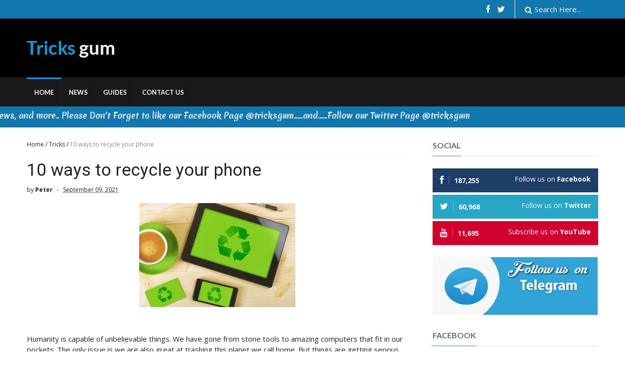

--- FILE ---
content_type: text/html; charset=UTF-8
request_url: https://www.tricksgum.com/2021/09/10-ways-to-recycle-your-phone.html
body_size: 37624
content:
<!DOCTYPE html>
<html dir='ltr' xmlns='http://www.w3.org/1999/xhtml' xmlns:b='http://www.google.com/2005/gml/b' xmlns:data='http://www.google.com/2005/gml/data' xmlns:expr='http://www.google.com/2005/gml/expr'>
<head>
<link href='https://www.blogger.com/static/v1/widgets/335934321-css_bundle_v2.css' rel='stylesheet' type='text/css'/>
<!-- Start of my Google Analytics -->
<!-- Global site tag (gtag.js) - Google Analytics -->
<script async='async' src='https://www.googletagmanager.com/gtag/js?id=UA-127758019-1'></script>
<script>
      window.dataLayer = window.dataLayer || [];
      function gtag(){dataLayer.push(arguments);}
      gtag('js', new Date());

      gtag('config', 'UA-127758019-1');
    </script>
<!-- End of my Google Analytics -->
<!-- Start of my custom CSS -->
<link href='https://maxcdn.bootstrapcdn.com/bootstrap/3.4.0/css/bootstrap.min.css' rel='stylesheet'/>
<script src='https://ajax.googleapis.com/ajax/libs/jquery/3.3.1/jquery.min.js'></script>
<script src='https://maxcdn.bootstrapcdn.com/bootstrap/3.4.0/js/bootstrap.min.js'></script>
<link href="//maxcdn.bootstrapcdn.com/font-awesome/4.2.0/css/font-awesome.min.css" rel="stylesheet">
</link>
<link href="//fonts.googleapis.com/css?family=Cookie" rel="stylesheet" type="text/css">
</link>
<link href='https://fonts.googleapis.com/css2?family=Merienda:wght@700' rel='stylesheet'>
</link>
<style>

      #aboutus{
		border-radius: 50%;

		}
		
	 #myscrool{
	background-color: #1177ad;
	color: #fff;
	font-size: 16px;
	padding-top: 8px;
	padding-bottom: 8px;
	font-family: 'Merienda', cursive;

}

  .holds-the-iframe {
  background:url(https://blogger.googleusercontent.com/img/b/R29vZ2xl/AVvXsEgr7uy5wVFEH4dO1DSr6gf6UXsKlGLmOkGwVDyUxJWNFv57Lp5fw6-w_BWX29LiqBbLz6sWTB4axqHjeAW1q3jubsem9ypgobqtxCuXULkgtTorOalWXmvOL-Ttvc6USpuZERl-rnegWR90/s640/loading.gif) center center no-repeat;
}

      #mycontent a:link{
      color: rgba(0,0,0,0.24);
      }


      #mycontent a:visited {
      color: rgba(0,0,0,0.24);
      }


      @media only screen and (max-width: 450px) {
      #top_ad {
      display: none;
      }
      }

      .footer-distributed{
      box-shadow: 0 1px 1px 0 rgba(0, 0, 0, 0.12);
      box-sizing: border-box;
      text-align: left;
      font: bold 16px sans-serif;
      }

      .footer-distributed .footer-left{
      display: inline-block;
      vertical-align: top;
      }


      /* The company logo */

      .footer-distributed h3{
      color:  #ffffff;
      font: normal 36px 'Cookie', cursive;
      margin: 0;
      }

      .footer-distributed h3 span{
      color:  #5383d3;
      }

      /* Footer links */

      .footer-distributed .footer-links{
      color:  #ffffff;
      margin: 20px 0 12px;
      padding: 0;
      }

      .footer-distributed .footer-links a{
      display:inline-block;
      line-height: 1.8;
      text-decoration: none;
      color:  inherit;
      }

      .footer-distributed .footer-company-name{
      color:  #8f9296;
      font-size: 14px;
      font-weight: normal;
      margin: 0;
      }


      .footer-distributed .footer-company-about{
      line-height: 20px;
      color:  #92999f;
      font-size: 13px;
      font-weight: normal;
      margin: 0;
      }

      .footer-distributed .footer-company-about span{
      display: block;
      color:  #ffffff;
      font-size: 14px;
      font-weight: bold;
      margin-bottom: 20px;
      }

      .footer-distributed .footer-icons{
      margin-top: 25px;
      }

      .footer-distributed .footer-icons a{
      display: inline-block;
      width: 35px;
      height: 35px;
      cursor: pointer;
      background-color:  #33383b;
      border-radius: 2px;

      font-size: 20px;
      color: #ffffff;
      text-align: center;
      line-height: 35px;

      margin-right: 3px;
      margin-bottom: 5px;
      }


    </style>
<!-- End of my Custom CSS -->
<!-- bing verification-->
<meta content='F09D08C199537A8EE517668F1D0999D7' name='msvalidate.01'/>
<!-- End of Bing verification-->
<!--[if IE]><script type="text/javascript" src="https://www.blogger.com/static/v1/jsbin/3382421118-ieretrofit.js"></script> <![endif]-->
<meta charset='utf-8'/>
<meta content='#1177ad' name='theme-color'/>
<meta content='IE=edge' http-equiv='X-UA-Compatible'/>
<meta content='width=device-width,initial-scale=1.0,minimum-scale=1.0,maximum-scale=1.0' name='viewport'/>
<link href='//fonts.googleapis.com/css?family=Montserrat:400,700|Roboto:400,700,500,700italic,500italic,400italic|Open+Sans:400,700,700italic,400italic' rel='stylesheet' type='text/css'/>
<link href='//fonts.googleapis.com/css?family=Exo%3A400%2C700%2C800%7CRoboto%3A400%2C700%26subset%3Dlatin%2Clatin-ext&ver=1.0.0' id='fonts-css' media='all' rel='stylesheet' type='text/css'/>
<link href='//fonts.googleapis.com/css?family=Lato%3A400%2C700&subset=latin%2Clatin-ext' id='fonts-css' media='all' rel='stylesheet' type='text/css'/>
<link href='//maxcdn.bootstrapcdn.com/font-awesome/4.6.3/css/font-awesome.min.css' rel='stylesheet'/>
<meta content='text/html; charset=UTF-8' http-equiv='Content-Type'/>
<meta content='blogger' name='generator'/>
<link href='https://www.tricksgum.com/favicon.ico' rel='icon' type='image/x-icon'/>
<link href='https://www.tricksgum.com/2021/09/10-ways-to-recycle-your-phone.html' rel='canonical'/>
<link rel="alternate" type="application/atom+xml" title="Tricksgum - Latest Tech News, Gadgets Reviews, and more. - Atom" href="https://www.tricksgum.com/feeds/posts/default" />
<link rel="alternate" type="application/rss+xml" title="Tricksgum - Latest Tech News, Gadgets Reviews, and more. - RSS" href="https://www.tricksgum.com/feeds/posts/default?alt=rss" />
<link rel="service.post" type="application/atom+xml" title="Tricksgum - Latest Tech News, Gadgets Reviews, and more. - Atom" href="https://www.blogger.com/feeds/7373776178996758627/posts/default" />

<link rel="alternate" type="application/atom+xml" title="Tricksgum - Latest Tech News, Gadgets Reviews, and more. - Atom" href="https://www.tricksgum.com/feeds/447870527381978788/comments/default" />
<!--Can't find substitution for tag [blog.ieCssRetrofitLinks]-->
<link href='https://blogger.googleusercontent.com/img/b/R29vZ2xl/AVvXsEhxb0ULJZSkdhnG5Sckg2fxtUZlhcRZcsAkW-nXfLRNxin2QDtscTVssAs5Iah-Q1-k9JfXranJtiiVrY7aljQxVuXKMjpQMrkbgBgyiaOcQa07FDhCR2Z6toLSb_3YTywcwbA-OMwX0ePR/s320/phone-recycle-840x560.jpg.webp' rel='image_src'/>
<meta content='10 ways to recycle your phone' name='description'/>
<meta content='https://www.tricksgum.com/2021/09/10-ways-to-recycle-your-phone.html' property='og:url'/>
<meta content='10 ways to recycle your phone' property='og:title'/>
<meta content='10 ways to recycle your phone' property='og:description'/>
<meta content='https://blogger.googleusercontent.com/img/b/R29vZ2xl/AVvXsEhxb0ULJZSkdhnG5Sckg2fxtUZlhcRZcsAkW-nXfLRNxin2QDtscTVssAs5Iah-Q1-k9JfXranJtiiVrY7aljQxVuXKMjpQMrkbgBgyiaOcQa07FDhCR2Z6toLSb_3YTywcwbA-OMwX0ePR/w1200-h630-p-k-no-nu/phone-recycle-840x560.jpg.webp' property='og:image'/>
<title>
10 ways to recycle your phone - Tricksgum - Latest Tech News, Gadgets Reviews, and more.
</title>
<!-- Description and Keywords (start) -->
<meta content='Free Internet Hacks, underground hacker sites, tips and tricks for mobile, Tricksgum, android tips and tricks 2019, whatsapp tricks and cheats, whatsapp fooling messages, computer tricks and secrets' name='keywords'/>
<!-- Description and Keywords (end) -->
<meta content='10 ways to recycle your phone' property='og:title'/>
<meta content='https://www.tricksgum.com/2021/09/10-ways-to-recycle-your-phone.html' property='og:url'/>
<meta content='article' property='og:type'/>
<meta content='https://blogger.googleusercontent.com/img/b/R29vZ2xl/AVvXsEhxb0ULJZSkdhnG5Sckg2fxtUZlhcRZcsAkW-nXfLRNxin2QDtscTVssAs5Iah-Q1-k9JfXranJtiiVrY7aljQxVuXKMjpQMrkbgBgyiaOcQa07FDhCR2Z6toLSb_3YTywcwbA-OMwX0ePR/s320/phone-recycle-840x560.jpg.webp' property='og:image'/>
<meta content='10 ways to recycle your phone' name='og:description'/>
<meta content='Tricksgum - Latest Tech News, Gadgets Reviews, and more.' property='og:site_name'/>
<meta content='https://www.tricksgum.com/' name='twitter:domain'/>
<meta content='10 ways to recycle your phone' name='twitter:title'/>
<meta content='summary_large_image' name='twitter:card'/>
<meta content='https://blogger.googleusercontent.com/img/b/R29vZ2xl/AVvXsEhxb0ULJZSkdhnG5Sckg2fxtUZlhcRZcsAkW-nXfLRNxin2QDtscTVssAs5Iah-Q1-k9JfXranJtiiVrY7aljQxVuXKMjpQMrkbgBgyiaOcQa07FDhCR2Z6toLSb_3YTywcwbA-OMwX0ePR/s320/phone-recycle-840x560.jpg.webp' name='twitter:image'/>
<meta content='10 ways to recycle your phone' name='twitter:title'/>
<meta content='10 ways to recycle your phone' name='twitter:description'/>
<!-- Social Media meta tag need customer customization -->
<meta content='Facebook App ID here' property='fb:app_id'/>
<meta content='Facebook Admin ID here' property='fb:admins'/>
<meta content='@username' name='twitter:site'/>
<meta content='@username' name='twitter:creator'/>
<style id='page-skin-1' type='text/css'><!--
/
-----------------------------------------------
Blogger Template Style
Name:      tricksgum
Author :     http://www.tricksgum.com
License:     Premium Version
----------------------------------------------- */
/* Variable definitions
-----------------------
<Variable name="keycolor" description="Main Color" type="color" default="#1194F6"/>
<Variable name="body.background" description="Background" type="background" color="#ffffff" default="$(color) url() repeat scroll top left"/>
<Variable name="color.theme" description="Color Theme" type="color" default="#1194F6"/>
-----------------------
*/
a,abbr,acronym,address,applet,b,big,blockquote,body,caption,center,cite,code,dd,del,dfn,div,dl,dt,em,fieldset,font,form,h1,h2,h3,h4,h5,h6,html,i,iframe,img,ins,kbd,label,legend,li,object,p,pre,q,s,samp,small,span,strike,strong,sub,sup,table,tbody,td,tfoot,th,thead,tr,tt,u,ul,var{padding:0;border:0;outline:0;vertical-align:baseline;background:0 0;margin:0}
ins{text-decoration:underline}
del{text-decoration:line-through}
dl,ul{list-style-position:inside;font-weight:700;list-style:none;}
ul li{list-style:none}
caption,th{text-align:center}
img{border:none;position:relative}
.clear{clear:both}
.section,.widget,.widget ul{margin:0;padding:0}
h1,h2,h3,h4,h5,h6{padding:0;margin:0}
a:link,a:hover,a:visited{color:#1194F6;text-decoration:none}
:focus{outline:0}
a img{border:0}
#navbar-iframe{display:none;height:0;visibility:hidden}
span.item-control,a.quickedit{display:none!important}
body{background:#ffffff url() repeat scroll top left;color:#222;font-size:14px;font-family:'Open Sans',sans-serif;line-height:22px;padding:0;word-wrap:break-word}
*{outline:0;transition:all .3s ease;-webkit-transition:all .3s ease;-moz-transition:all .3s ease;-o-transition:all .3s ease}
code{padding:2px 4px;font-size:90%;color:#c7254e;background-color:#f9f2f4;border-radius:4px}
.archive .home-link,.index .home-link{display:none}
.uk-post-title,h2.post-title,h3.wrp-titulo,.PopularPosts ul li a,.item .post-title,.static_page .post-title,.related-title a,.cmmwidget a,ul.post-nav span,.comments h4,.comments .comments-content .comment-header a,ul.post-nav{font-family:'Roboto',sans-serif}
p.recent-des,.resumo span,.resumo a,.item .post-body,.static_page .post-body{font-family:'Open Sans',sans-serif}
.status-msg-body{font-size:13px}
.status-msg-wrap{font-size:13px;margin:0 auto 25px}
.status-msg-border{border:1px solid #f0f0f0;opacity:1}
.status-msg-bg{background-color:#fff}
.status-msg-wrap a:hover{text-decoration:underline}
#outer-wrapper{max-width:1170px;margin:0 auto;background-color:#FFF;}
.row{width:1170px}
#topnav{width: 100%;
height: 30px;
margin: 0;
background: #fff;
color: #fff;
height: 38px;
background-color: #1177ad;
border-bottom: 1px solid #1177ad;}
.tm-head{margin:0 auto;height:38px;line-height:39px}
.tm-menu{float:left;height:38px}
#nav1 li{float:left;display:inline-block;line-height:30px;padding:0;margin-right:15px}
#nav1 li a{color:#aaa;font-size:11px;font-weight:400}
#nav1 li a:hover,.tn-head #social-top ul li a:hover{color:#1194F6}
.tm-menu ul li a .fa{margin-right:5px}
.tn-right{float:right;height:30px}
.social-area{float:left;    margin-right: 10px;}
.tm-head #social-top{position:relative;display:block;margin-right:0}
.tm-head #social-top ul{overflow:hidden}
.tm-head #social-top ul li{line-height:38px;display:block;float:left;margin-left:15px;padding:0}
.tm-head #social-top ul li a{display:block;float:left;text-decoration:none;font-size:17px;color:#fff}
.tm-head #social-top ul li a:before{display:inline-block;font-family:FontAwesome;font-style:normal;font-weight:400;-webkit-font-smoothing:antialiased;-moz-osx-font-smoothing:grayscale}
.tm-head #social-top ul li a:hover{color:#1194F6}
#social-top .facebook:before{content:"\f09a"}
#social-top .twitter:before{content:"\f099"}
#social-top .gplus:before{content:"\f0d5"}
#social-top .rss:before{content:"\f09e"}
#social-top .vimeo:before{content:"\f27d"}
#social-top .youtube:before{content:"\f167"}
#social-top .skype:before{content:"\f17e"}
#social-top .stumbleupon:before{content:"\f1a4"}
#social-top .tumblr:before{content:"\f173"}
#social-top .vine:before{content:"\f1ca"}
#social-top .stack-overflow:before{content:"\f16c"}
#social-top .linkedin:before{content:"\f0e1"}
#social-top .dribbble:before{content:"\f17d"}
#social-top .soundcloud:before{content:"\f1be"}
#social-top .behance:before{content:"\f1b4"}
#social-top .digg:before{content:"\f1a6"}
#social-top .instagram:before{content:"\f16d"}
#social-top .pinterest:before{content:"\f0d2"}
#social-top .delicious:before{content:"\f1a5"}
#social-top .codepen:before{content:"\f1cb"}
.uk-search-header{position:relative;height:38px;margin:0;padding-left:20px;border-left:1px solid #fff;font-size:15px;float:right;margin-left:10px}
.uk-search-header a:visited{color:#fff;}
.uk-search-header .fa-search{color:#fff;position:absolute;line-height:41px}
.uk-search-header .uk-searchbox-header{height:35px;border:0;background-color: transparent;padding-left:20px;font-size:15px;color:#fff; width: 150px;}
::placeholder { /* Chrome, Firefox, Opera, Safari 10.1+ */
color: #fff;
opacity: 1; /* Firefox */
}
#header-blog{height:120px;padding:15px 0;background-color:#000;position:relative;overflow:hidden}
.header-content{margin:0 auto;}
.header-logo{width:280px;height:60px;float:left}
.header-logo img{height:auto;max-height:95px;margin:0px 0 0;max-width:100%}
.Header h1{color:#171717;margin-bottom:10px;margin-top:15px;font-size:20px}
.header-ads{width:729px;max-width:100%;max-height:90px;float:right;margin:0}
#ads-content .widget h2{display:none}
#header-navigation{margin:0 auto;top:0;height:60px;background: #191919;}
.nav-wrapper{font-family:'Montserrat',sans-serif;margin:0 auto;box-sizing:border-box;height:60px}
.header-menu li.home-child{float:left;background-color:#1194F6;height:50px;display:inline-block;padding:0;margin-right:1px;width:50px;text-align:center}
.header-menu li.home-child a{height:50px;line-height:51px;font-size:22px;font-weight:400;color:#FFF}
.header-menu li.home-child a:before{content:'\f015';display:inline-block;font-family:FontAwesome;font-style:normal;font-weight:400;line-height:normal}
.header-menu li.home-child:hover{}
#menu{display:none}
#menu ul li{float:left;height:60px;display:inline-block;padding:0;
border-right: 1px solid #212121;transition:all .3s ease-out!important;-webkit-transition:all .3s ease-out!important;-moz-transition:all .3s ease-out!important;-o-transition:all .3s ease-out!important}
#menu ul li a{    height: 56px;
line-height: 55px;
transition: all .3s ease-out!important;
-webkit-transition: all .3s ease-out!important;
-moz-transition: all .3s ease-out!important;
-o-transition: all .3s ease-out!important;
-webkit-font-smoothing: antialiased;
text-transform: uppercase;
color: #fff;
font-size: 13px;
font-weight: 700;
font-family: "Lato","Droid Arabic Kufi",Arial,sans-serif;
padding: 0px 15px;
display: block;
margin-top: 1px;    border-top: 3px solid #191919;
}
#menu ul > li > a .fa{margin-right:8px}
#menu ul li.hasSub ul li a:after{display:none!important}
#menu ul li:hover ul{left:auto;z-index:9999}
#menu ul li ul ul {
display: none;
position: absolute;
left: 0;
top: 55px;
z-index: 100;
}
#menu ul li ul li:hover ul {
left: 100%;
top: 0;
display: block;
}
#menu ul li ul{position:absolute;left:-9999px;z-index:9999;width:170px;margin:0;padding:0;box-shadow:0 1px 3px rgba(0,0,0,.3)}
#menu ul li ul li{background-color:#000;float:none!important;display:block;padding:0;margin-right:0;height:auto:position:relative;}
#menu ul li ul li:hover{background-color:#1194F6}
#menu ul li ul#sub-menu li a{    padding: 10px;
line-height: 36px;
text-transform: capitalize;
text-decoration: none;
color: #e6e6e6!important;
height: auto;
margin-top:0;
font-size: 13px;
font-weight: 700;
font-family: "Lato","Droid Arabic Kufi",Arial,sans-serif;}
#menu ul li ul#sub-menu li:hover a{color:#FFF!important}
#menu ul li ul li:hover a{color:#1194F6!important}
ul#sub-menu li a {
border-top: none;
}
#menu ul li,#menu ul li ul,#menu ul li a,#menu ul li ul#sub-menu li a i{outline:0;transition:all 0s ease!important;-webkit-transition:all 0s ease!important;-moz-transition:all 0s ease!important;-o-transition:all 0s ease!important}
.header-menu li:nth-child(1) a {
border-color:#1194F6!important;
}
.header-menu li:hover a {
border-color:#1194F6!important;
}
.top-header-content {
float: left;
font-family: "Exo", Helvetica, Arial, sans-serif;
font-size: 14px;
color: #fff;
font-weight: 700;
text-transform: uppercase;
margin-right: 30px;
line-height: 40px;
}
.top-header-date {
float: left;
display: none;
font-size: 12px;
}
.top-header-date i {
color: #999;
font-size: 15px;
margin-right: 7px;
}
.selectnav{display:none}
#selectnav1{margin-top:15px}
select.selectnav{color:#fff;padding:6px 5px 5px;border:0;background-color:#333;font:14px Roboto,sans-serif;cursor:pointer;width:100%;height:30px}
.header-random{position:relative;float:right}
.header-random li{list-style:none}
.header-random a.rdn-icon{-webkit-transition:all .3s ease-out 0;-moz-transition:all .3s ease-out 0;transition:all .3s ease-out 0;background-color:#1194F6;cursor:pointer;display:block;height:60px;text-align:center;position:relative;right:0;top:0;width:60px;border-radius:0}
.header-random a.rdn-icon:before{color:#fff;content:'\f074';font-family:FontAwesome;font-size:20px;text-rendering:auto;-webkit-font-smoothing:antialiased;-moz-osx-font-smoothing:grayscale;line-height:60px}
#content-wrapper{margin:25px auto;overflow:hidden}
.error_page #main-wrapper{width:100%!important;margin:0!important}
.error_page .sidebar-wrapper,.error_page .status-msg-wrap{display:none}
#error-wrap{color:$(main.text.color);text-align:center;padding:60px 0 80px}
.error-item{font-size:160px;line-height:1;margin-bottom:20px}
#error-wrap h2{font-size:25px;padding:20px 0 10px}
#error-wrap .homepage{padding-top:10px;display:block}
#error-wrap .homepage i{font-size:20px}
#error-wrap .homepage:hover{text-decoration:underline}
#main-wrapper{float:left;overflow:hidden;width:66.666%;word-wrap:break-word}
#feat-sec h2,#feat-sec .widget-content{display:none}
.box-title h2{    display: block!important;
line-height: 13px;  font-weight: 600;
letter-spacing: 1px;
font-size: 15px;
margin-bottom: 20px;
position: relative;
text-transform: uppercase;
font-style: normal;
text-align: left;
color: #fff;
border-left: 7px solid #1194F6;
padding-left: 15px;
font-family: "Exo", Helvetica, Arial, sans-serif;}
.box-title h2 a{color:#222}
.uk-featured-post{overflow:hidden;display:block;margin-bottom:25px}
.uk-featured-post .uk-column1{float:left;width:65%;box-sizing:border-box;padding-right:20px}
.uk-featured-post .uk-column2{float:right;width:35%}
.uk-featured-post .uk-column2 .item2{margin-bottom:15px}
.uk-featured-item{overflow:hidden;position:relative;padding:0}
.uk-post-thumb{width:100%;height:150px;display:block;overflow:hidden;position:relative}
.uk-post-thumb .uk-image{display:block;height:150px;overflow:hidden}
.uk-post-thumb .uk-image:hover,.block-image .thumb a:hover,.roma-widget .mag-thumb:hover,.PopularPosts img:hover,.related li .related-img:hover{-webkit-transform:scale(1.1)!important;-moz-transform:scale(1.1)!important;transform:scale(1.1)!important}
.uk-column1 .uk-post-thumb,.uk-column1 .uk-post-thumb .uk-image{height:308px}
.uk-post-caption{position:relative;width:100%;padding:10px 0 0;box-sizing:border-box}
.uk-column1 .uk-post-caption{padding:10px 0 0}
.uk-post-title{text-decoration: none;
color: #000;
font-weight: 700;
font-size: 17px;
margin: 5px 0 10px;
line-height: 1.2;
font-family: "Roboto", Helvetica, Arial, sans-serif;}
.uk-column1 .uk-post-title{
margin-bottom: 8px;
text-decoration: none;
color: #000;
font-weight: 700;
font-size: 22px;
margin: 5px 0 10px;
line-height: 1.2;
font-family: "Roboto", Helvetica, Arial, sans-serif;}
.uk-post-title a{color:#222}
.uk-post-title a:hover{color:#1194F6}
.uk-post-meta{font-weight:400;display:inline-block}
.uk-snippet span{margin-top:0;    line-height: 1.6;
margin-bottom: 10px;
font-family: "Roboto", Helvetica, Arial, sans-serif;
color: #888;
font-size: 14px;}
.uk-post-meta span{float:left;font-size:11px;color:#aaa;padding:0;margin:0}
.uk-column1 .uk-post-meta span{font-size:12px;line-height:1.3em}
.uk-post-meta span strong{color:#222}
.uk-post-meta span:after{content:"-";margin:0 8px}
.uk-post-meta span.uk-date:after{display:none}
.uk-column1 .meta-border{margin:3px 0 8px}
#ads-home{width:728px;max-width:100%;max-height:90px;margin:0 auto 25px;overflow:hidden}
#ads-home .widget{line-height:0}
#ads-home .widget h2{display:none}
.post{display:block;overflow:hidden;word-wrap:break-word}
.index article,.archive article{overflow:hidden}
.index .post,.archive .post{padding:15px 0}
.index .post-outer:nth-of-type(1) .post{padding-top:0}
.block-image{float:left;width:290px;height:185px;position:relative;margin-right:20px}
.block-image .thumb{width:100%;height:185px;position:relative;display:block;z-index:2;overflow:hidden}
.block-image .thumb a{width:100%;height:185px;display:block}
.postags{position:absolute;top:15px;left:15px;z-index:3}
.postags a{font-size:11px;font-weight:700;line-height:19px;display:inline-block;padding:0 6px;background:#1194F6;color:#fff;margin:0}
.postags a{display:none}
.postags a:first-child{display:inline-block}
.postags a:hover{background:#aaa}
.retitle h2{margin:8px 0;display:block}
.post h2 a {    text-decoration: none;
color: #000;
font-weight: 400;
font-size: 22px;
margin: 15px 0 10px;
line-height: 1.2;
font-family: "Roboto", Helvetica, Arial, sans-serif;}
.post h2 a:hover{color:#1194F6}
.post_author_date{color:#C4C4C4;font-size:13px;font-weight:400;line-height:23px;margin:0 0 25px;text-transform:uppercase}
.post_author{font-weight:600;margin-right:5px}
div.post_author_date a{text-decoration:none}
.resumo{margin-top:5px;color:#888;font-size:12px;line-height:1.55em}
.resumo span{display:block;    line-height: 1.6;
margin-bottom: 10px;
font-family: "Roboto", Helvetica, Arial, sans-serif;
color: #888;
font-size: 14px;}
.resumo a{    background-color: #f5f5f5;
color: #2b2b2b!important;
font-size: 12px;
font-weight: 400;
line-height: 19px;
display: inline-block;
padding: 2px 7px;    border: 1px solid #e9e9e9;}
.resumo a:hover{background-color:#1194F6;color:#fff}
.meta-border{display:block;width:60px;height:1px;background-color:#f0f0f0;margin:6px 0 10px}
.widget iframe,.widget img{max-width:100%}
.index .post-footer,.archive .post-footer{display:none!important}
.index .post h2,.archive .post h2{margin:0 0 8px;padding:0}
.item .post,.static_page .post{padding:0 0 25px}
.date-header{color:#222;display:block;overflow:hidden;font-size:12px;font-weight:400;line-height:1.3em;margin:0!important;padding:0}
.date-header a{color:#222}
#meta-post a {color:#222}
#meta-post a:after{content:"-";margin:0 8px}
.post-meta{color:#222;display:block;font-size:12px;font-weight:400;line-height:1.3em;margin:0;padding:0}
.hreview{display:none!important}
.breadcrumbs .fa-angle-right:before{margin:0 5px}
.breadcrumbs{margin:0;font-size:12px;margin-bottom:10px;padding-bottom:10px;border-bottom:1px solid #f8f8f8}
.breadcrumbs i{color:#888}
.breadcrumbs span a{color:#222}
.breadcrumbs span{color:#888}
.breadcrumbs span a:hover{color:#1194F6}
.item article{margin-top:20px}
.item .post-head,.static_page .post-head{position:relative;margin:0 0 10px}
.item .post-title,.static_page .post-title{color:#222;display:inline-block;font-size:35px;font-weight:400;position:relative;line-height:1.3em}
.item .post-body,.static_page .post-body{width:100%;font-size:15px;line-height:1.5em;overflow:hidden}
.item .post-outer{padding:0}
.item .post-body img{max-width:100%}
.post-meta a,.post-meta i{color:#222}
.post-meta .post-author a:after{content:"-";margin:0 6px 0 8px}
.post-timestamp{margin-left:0}
.label-head{position:relative;display:block;overflow:hidden;margin-top:20px;padding:0}
.label-head span{float:left;display:inline-block;font-size:10px;height:20px;line-height:19px;background-color:#f0f0f0;color:#222;padding:0 8px}
.label-head a{float:left;display:inline-block;font-size:10px;height:20px;line-height:19px;background-color:#222;color:#fff;padding:0 8px;margin-left:3px;margin-bottom:3px}
.label-head a:hover{background-color:#1194F6}
.main .widget{margin:0}
.main .Blog{border-bottom-width:0}
.share-art{position:relative;display:block;overflow:hidden;margin:25px 0 15px;padding:15px 0;border-top:1px dotted #f0f0f0;border-bottom:1px dotted #f0f0f0}
.sa-title{display:block;float:left;height:30px;line-height:30px;margin:8px 15px 8px 0;padding:0}
.sa-title strong{font-size:16px;display:block}
.share-art a{float:left;font-size:12px;line-height:30px;color:#fff;-webkit-border-radius:2px;-moz-border-radius:2px;border-radius:2px;margin:8px 3px;padding:0 20px;height:30px;min-width:30px;text-align:center}
.share-art a:hover{background-color:#222;color:#fff}
.share-art a i.fa{margin-right:7px;font-size:15px}
.share-art .facebook{background-color:#003471}
.share-art .twitter{background-color:#00BFF3}
.share-art .googleplus{background-color:#EA4D29}
.share-art .pinterest{background-color:#C6393D}
.share-art .linkedin{background-color:#0077B5}
#related-posts{margin-bottom:10px}
.related-headline{   color: #222;
line-height: 13px;
overflow: hidden;
margin-bottom: 15px;
display: inline-block;
font-weight: 600;
letter-spacing: 1px;
font-size: 15px;
margin: 15px 0 20px;
position: relative;
text-transform: uppercase;
font-style: normal;
text-align: left;
border-left: 7px solid #1194F6;
padding-left: 15px;
font-family: "Exo", Helvetica, Arial, sans-serif;}
.hide-label{display:none}
.related li{width:31%;position:relative;overflow:hidden;float:left;display:block;box-sizing:border-box;margin:0 0 0 3.5%;padding:0}
.related-thumb{width:100%;height:130px;overflow:hidden}
.related li .related-img{width:100%;height:130px;display:block}
.related-title a{font-size:14px;line-height:1.35em;padding:10px 5px 10px 0;font-weight:400;color:#222;display:block}
.related-title a:hover{color:#1194F6}
.related li:nth-of-type(1),.related li:nth-of-type(4),.related li:nth-of-type(7){margin-left:0}
.static_page .post-meta,.static_page .old_new{display:none}
.firstcharacter{float:left;color:#1194F6;font-size:75px;line-height:60px;padding-top:4px;padding-right:8px;padding-left:3px}
.post-body h1,.post-body h2,.post-body h3,.post-body h4,.post-body h5,.post-body h6{margin-bottom:15px;color:#222}
blockquote{font-style:italic;border-left:5px solid #222;font-size:18px;line-height:1.3em;margin:15px;padding:10px 15px}
blockquote:before{content:'\f10d';display:inline-block;font-family:FontAwesome;font-style:normal;font-weight:400;line-height:1;-webkit-font-smoothing:antialiased;-moz-osx-font-smoothing:grayscale;margin-right:10px}
blockquote:after{content:'\f10e';display:inline-block;font-family:FontAwesome;font-style:normal;font-weight:400;line-height:1;-webkit-font-smoothing:antialiased;-moz-osx-font-smoothing:grayscale;margin-left:10px}
.widget .post-body ul,.widget .post-body ol{line-height:1.5;font-weight:400}
.widget .post-body ul li{font-size:13px;margin:5px 0;padding:0;line-height:1.5}
.post-body ul li:before{content:"\f105";margin-right:5px;font-family:fontawesome}
.blogger-tab{display:block}
.comments{clear:both;margin-top:0;margin-bottom:0;color:#222}
.comments h4{font-size:13px;text-transform:capitalize;font-weight:400;padding:10px 0;margin:0;border-bottom:1px solid #eee}
.comments .comments-content{padding:10px 0}
.comments .comments-content .comment{margin-bottom:0;padding-bottom:8px}
.comments .comments-content .comment:first-child{padding-top:0}
.cmm-tabs .content-tab{background-color:transparent;padding:0}
.cmm-tabs-header{background-color:#171717;height:32px;margin-bottom:0px;position:relative}
.cmm-tabs-header h3 {display:inline-block;margin:0;color:#fff;font-family:'Montserrat',sans-serif;font-weight:500;text-transform:uppercase;font-size:13px;height:32px;line-height:32px;padding-left:10px}
.cmm-tabs-header h3 h9{display:none}
.simplyTab .cmm-tabs-header .wrap-tab{float:right}
.cmm-tabs-header .wrap-tab a{height:auto;line-height:32px;padding:0px 10px;font-size:14px;display:inline-block}
.cmm-tabs-header .wrap-tab li{float:left;width:auto}
.facebook-tab,.fb_iframe_widget_fluid span,.fb_iframe_widget iframe{width:100%!important}
.comments .item-control{position:static}
.comments .avatar-image-container{float:left}
.comments .avatar-image-container,.comments .avatar-image-container img{height:35px;max-height:35px;width:35px;max-width:35px;border-radius:2px}
.comments .comment-block{padding:10px;box-shadow:none;border:1px solid #eee;border-radius:2px}
.comments .comment-block,.comments .comments-content .comment-replies{margin-left:47px;margin-top:0}
.comments .comments-content .inline-thread{padding:0}
.comments .comments-content .comment-header{font-size:14px;border-bottom:1px solid #eee;padding:0 0 3px}
.comments .comments-content .user{font-style:normal;font-weight:500}
.comments .comments-content .icon.blog-author{font-weight:400}
.comments .comments-content .comment-content{text-align:justify;font-size:13px;color:#444;line-height:1.4em}
.comments .comment .comment-actions a{margin-right:5px;color:#fff;background-color:#171717;font-size:11px;font-weight:700;line-height:19px;display:inline-block;padding:0 6px}
.comments .comment .comment-actions a:hover{background-color:#1194F6;text-decoration:none}
.comments .comments-content .datetime{margin-left:0;float:right;font-size:11px}
.comments .comments-content .comment-header a{color:inherit}
.comments .comments-content .comment-header a:hover{color:#1194F6}
.comments .comments-content .icon.blog-author:before{content:"\f007";font-size:12px;font-family:FontAwesome}
.comments .thread-toggle{margin-bottom:4px;font-size:13px}
.comments .comments-content .comment-thread{margin:4px 0}
.comments .continue a{padding:0;padding-top:10px;font-size:13px;padding-left:47px;font-weight:700}
.comments .comments-content .loadmore.loaded{margin:0;padding:0}
.comments .comment-replybox-thread{margin:0}
iframe.blogger-iframe-colorize,iframe.blogger-comment-from-post{height:283px!important}
.cmm-tabs.simplyTab .content-tab{background-color:transparent;padding:0;margin-top:0}
.cmm-tabs.simplyTab .wrap-tab li a{font-family:'Roboto',sans-serif;text-transform:uppercase;color:#fff;font-weight:400;background-color:#222;height:32px;font-size:10px;letter-spacing:1px}
.cmm-tabs.simplyTab .wrap-tab li a.activeTab{background-color:#1194F6;color:#fff}
.posts-title h2 a:before{margin-right:10px}
.cmm-tabs.simplyTab .wrap-tab{float:right}
.cmm-tabs.simplyTab .wrap-tab li{padding:0;line-height: 0;margin-left:0}
.wrap-tab{list-style:none}
.content-tab{transition:all .0s ease;-webkit-transition:all .0s ease;-moz-transition:all .0s ease;-o-transition:all .0s ease}
#blog-pager{clear:both;text-align:center;margin:0;font-family:'Montserrat',sans-serif}
.index .blog-pager,.index #blog-pager{display:block}
.index .blog-pager,.index #blog-pager,.archive .blog-pager,.archive #blog-pager{-webkit-border-radius:0;-moz-border-radius:0;border-radius:0;padding:15px 0 5px;text-align:left}
.showpageNum a,.showpage a,#blog-pager-newer-link a,#blog-pager-older-link a{color:#fff;background-color:#171717;font-size:14px;font-weight:400;line-height:24px;margin-right:5px;overflow:hidden;padding:4px 10px;text-decoration:none}
.showpageNum a:hover,.showpage a:hover,#blog-pager-newer-link a:hover,#blog-pager-older-link a:hover{decoration:none;background-color:#1194F6}
.showpageOf{display:none;font-size:0}
.showpagePoint{color:#fff;background-color:#1194F6;font-size:14px;font-weight:400;line-height:24px;margin-right:5px;overflow:hidden;padding:4px 10px;text-decoration:none}
.feed-links{clear:both;display:none;line-height:2.5em}
.sidebar-wrapper{float:right;overflow:hidden;width:29%;padding-top:0;padding-bottom:20px;word-wrap:break-word;color:#666;line-height:1.5em}
.sidebar-wrapper .widget{padding:0;background:#FFF;margin-bottom:20px;overflow:hidden}
.sidebar h2{       font-size: 16px;
line-height: 23px;
font-weight: 700;
text-transform: uppercase;
border-bottom: 1px solid #e1e1e1;
padding-bottom: 10px;
margin-bottom: 25px;    font-family: "Lato","Droid Arabic Kufi",Arial,sans-serif;}
.sidebar h2 span:before {
content: "";
position: absolute;
bottom: -13px;
left: 0;
height: 1px;
width: 100%;
padding: 0 5px;
background-color: #2196f3;
}
.sidebar h2 span {
position: relative;
}
.sidebar ul{list-style:none}
.sidebar li{margin:0;padding-bottom:.25em;padding-right:0;padding-top:0}
.sidebar .widget-content{margin:0; margin-bottom:10px}
#sidebar_tabs .widget h2{display:none}
#tab1,#tab2,#tab3{    margin-top: 20px;transition:all 0s ease;-webkit-transition:all 0s ease;-moz-transition:all 0s ease;-o-transition:all 0s ease}
.tab-opt{padding:0}
.tab-opt li{width:33.3333%;background-color:#171717;display:inline-block;padding:0;float:left}
.tab-opt{overflow:hidden;clear:both;margin:0 0 10px}
.tab-opt li.active,.tab-opt li.active a{background-color:#1194F6}
.tab-opt li a{text-align: center;
padding: 0;
color: #fff;
font-weight: 700;
font-size: 14px;
text-transform: uppercase;
height: 34px;
line-height: 36px;
letter-spacing: 1px;
display: block;
font-family: "Exo", Helvetica, Arial, sans-serif;}
.tab-opt li:hover{background-color:#222}
#sidebar_tabs .cmmwidget{margin-bottom:20px}
.sidebar .roma-widget li:first-child,.sidebar .cmmwidget li:first-child{padding-top:0}
.list-label-widget-content li{display:block;padding:6px 0;border-bottom:1px dotted #f0f0f0;position:relative}
.list-label-widget-content li:first-child{padding:0 0 6px}
.list-label-widget-content li:last-child{padding-bottom:0;border-bottom:0}
.list-label-widget-content li a:before,.list-label-widget-content li span:first-child:before{content:"\f101";font-family:Fontawesome;margin-right:6px;font-size:14px;color:#222}
.list-label-widget-content li a,.list-label-widget-content li span:first-child{color:#222;font-size:13px;font-weight:400}
#footer .list-label-widget-content li a,#footer .list-label-widget-content li span:first-child{color:#fff;font-size:13px;font-weight:400}
.list-label-widget-content li a:hover,.list-label-widget-content li span:first-child{color:#1194F6}
.list-label-widget-content li span:last-child{color:#aaa;font-size:13px;font-weight:400;float:right}
.cloud-label-widget-content{margin-top:10px}
.cloud-label-widget-content span a{font-size:12px;color:#999;background-color:#f4f4f4;padding:7px 14px;float:left;position:relative;display:inline-block;margin:0 1px 1px 0;text-transform:capitalize}
.cloud-label-widget-content span a:hover{color:#fff;background-color:#1194F6}
.cloud-label-widget-content span span{font-size:13px;color:#757575;background-color:#f9f9f9;padding:7px 14px;float:left;position:relative;display:inline-block;margin:0 5px 5px 0;text-transform:capitalize;-webkit-border-radius:3px;-moz-border-radius:3px;border-radius:3px}
.label-size-1,.label-size-2{opacity:100}
.FollowByEmail td{width:100%;float:left}
.FollowByEmail .follow-by-email-inner .follow-by-email-submit{margin-left: 0;
border-radius: 0;
height: 45px;
border: none;
color: #000;
font-size: 18px;
letter-spacing: 0px;
outline: none;
font-family: "Exo", Helvetica, Arial, sans-serif;
text-align: center;
padding: 10px 10px;
width: 100%;
text-transform: uppercase;
cursor: pointer;
font-weight: 800;
-webkit-transition-duration: 1s;
-moz-transition-duration: 1s;
-o-transition-duration: 1s;
-webkit-appearance: none;background-color:#1194F6;}
.follow-by-email-inner:after {
content: " We respect your privacy";
display: block;
margin-top: 10px;
color: #666;
font-size: 14px;
text-align: center;
line-height: 1.2;
font-weight: 700;
font-family: "Exo", Helvetica, Arial, sans-serif;
}
.FollowByEmail .follow-by-email-inner .follow-by-email-submit:hover{background-color:#171717;color:#FFF}
.FollowByEmail .follow-by-email-inner .follow-by-email-address{    height: 45px;
box-sizing: border-box;
border: none;
background: #292929;
padding: 14px 10px;
color: #777;
font-size: 14px;
text-align: center;
outline: none;
width: 100%;
font-family: "Exo", Helvetica, Arial, sans-serif;
font-weight: 700;
margin-bottom: 10px;}
.FollowByEmail .follow-by-email-inner .follow-by-email-address:focus{border:1px solid #EEE}
.FollowByEmail .widget-content{background: #000;
padding: 30px;
color: #fff;}
.FollowByEmail .widget-content:before{content:"GET MORE STUFF";    display: block;
color: #fff;
text-transform: uppercase;
font-size: 16px;
letter-spacing: -1px;
font-weight: 700;
text-align: center;
line-height: 1;}
.follow-by-email-inner:before {
content: "in your inbox";
color: #1194F6;
text-transform: none;
font-size: 32px;
letter-spacing: -1px;
font-weight: 800;
text-align: center;
display: block;
margin-bottom: 20px;
}
.flickr_widget .flickr_badge_image{float:left;margin-bottom:5px;margin-right:10px;overflow:hidden;display:inline-block}
.flickr_widget .flickr_badge_image:nth-of-type(4),.flickr_widget .flickr_badge_image:nth-of-type(8),.flickr_widget .flickr_badge_image:nth-of-type(12){margin-right:0}
.flickr_widget .flickr_badge_image img{max-width:67px;height:auto}
.flickr_widget .flickr_badge_image img:hover{opacity:.5}
#ArchiveList select{border:1px solid #EEE;padding:6px;width:100%;cursor:pointer;font:normal normal 13px Roboto}
.PopularPosts .item-thumbnail{margin:0 10px 0 0 !important;width:100px;height:70px;float:left;overflow:hidden}
.PopularPosts .item-snippet{display:none}
.PopularPosts ul li img{padding:0;width:100px;height:70px}
.PopularPosts .widget-content ul li{overflow:hidden;padding:10px 0}
.sidebar .PopularPosts .widget-content ul li:first-child{padding-top:0}
.PopularPosts ul li a{color:#222;font-weight:400;font-size:14px;line-height:1.4em}
.PopularPosts ul li a:hover{color:#1194F6}
.PopularPosts .item-title{margin:0;padding:0}
.PopularPosts .item-title .popular_span{color:#C4C4C4;font-size:13px;font-style:normal;line-height:21px;margin-top:3px}
.sidebar .roma-widget li{overflow:hidden;padding:10px 0}
.roma-widget .wid-thumb{width:100px;height:70px;float:left;margin-right:10px;overflow:hidden}
.roma-widget .mag-thumb{display:block;width:100px;height:70px}
.roma-widget .wrp-titulo{font:normal normal 15px;margin:0 0 3px;overflow:hidden}
.roma-widget .wrp-titulo a{color:#222;font-weight:400;font-size:14px;line-height:1.4em}
.roma-widget .wrp-titulo a:hover{color:#1194F6}
.p-date{color:#aaa;font-weight:400;font-size:11px}
.cmmwidget li .avatarImage{position:relative;overflow:hidden;padding:0}
.cmmwidget li{background:none!important;clear:both;list-style:none;word-break:break-all;display:block;overflow:hidden;margin:0;padding:10px 0}
.cmmwidget li span{margin-top:4px;color:#aaa;display:block;font-family:'Open Sans',sans-serif,sans-serif;line-height:1.3em;text-transform:lowercase;font-size:12px;font-weight:400}
.avatarRound{width:45px;height:45px}
img.rc-img{width:100%}
.cmmwidget a{color:#222;position:relative;font-size:14px;text-transform:capitalize;display:block;overflow:hidden;font-weight:500}
.cmmwidget a:hover{color:#1194F6}
.cmmwidget{list-style:none;padding:0}
.cmmwidget li .avatarImage{float:left;margin:0 10px 0 0}
.post-nav li{padding:0;display:inline-block;width:50%}
.post-nav li strong{display:block;padding:0 0 5px;font-weight:700;letter-spacing:1px;font-size:13px}
.post-nav li strong i{transition:all .0s ease;-webkit-transition:all .0s ease;-moz-transition:all .0s ease;-o-transition:all .0s ease}
.post-nav li.previous a strong:before,.post-nav li.next a strong:after{display:inline-block;font-family:FontAwesome;font-style:normal;font-weight:400}
.post-nav li.previous a strong:before{content:"\f104";margin-right:8px}
.post-nav li.next a strong:after{content:"\f105";margin-left:8px}
ul.post-nav{background-color:#FFF;border-top:1px dotted #f0f0f0;display:block;width:100%;overflow:hidden}
.post-nav li a{color:#222;line-height:1.33;display:block;padding:15px 0 0;transition:all .0s ease;-webkit-transition:all .0s ease;-moz-transition:all .0s ease;-o-transition:all .0s ease}
.post-nav li:hover a{color:#1194F6}
ul.post-nav span{font-size:13px;font-weight:400}
.post-nav .previous{float:left;box-sizing:border-box;padding-right:10px}
.post-nav .next{text-align:right;padding-left:10px;box-sizing:border-box}
h2{margin:0}
.footer-column .roma-widget li{overflow:hidden;border-bottom:1px solid #eee;padding:10px 0}
#footer-wrapper{background-color:#171717}
#footer{display:block;overflow:hidden;width:100%}
.footer-sections{overflow:hidden;margin:0 auto;padding:25px 0 15px}
.sect-left{display:inline-block;float:left;width:31.33%;margin-right:3%}
.sect-left .widget:nth-child(2){margin-top:15px}
.sect-left:nth-child(3){margin-right:0}
.sect-left .widget-title{position:relative;margin-bottom:10px;border-bottom:1px solid #272727}
.sect-left h2{display:inline-block;    font-weight: 600;
letter-spacing: 1px;
font-size: 15px;
margin-bottom: 20px;
position: relative;
text-transform: uppercase;
font-style: normal;
text-align: left;
color: #fff;
border-left: 7px solid #1194F6;
padding-left: 15px;
font-family: "Exo", Helvetica, Arial, sans-serif;}
.sect-left h2 a{color:#fff}
.sect-left .PopularPosts ul li a,.sect-left .cmmwidget a,.sect-left .roma-widget .wrp-titulo a{color:#fff}
.sect-left .roma-widget li{overflow:hidden;padding:10px 0}
.sect-left .PopularPosts .widget-content ul li:first-child,.sect-left .roma-widget li:first-child{padding-top:0}
.sect-left .roma-widget .wrp-titulo a:hover,.sect-left .PopularPosts ul li a:hover,.sect-left .cmmwidget a:hover{color:#1194F6}
.footer-wrapper{background-color:rgba(0,0,0,0.24);color:#aaa;display:block;overflow:hidden;padding:15px 0 13px;width:100%}
.footer-wrapper .footer-sec{margin:0 auto}
.footer-wrapper .copyright{font-size:12px}
.footer-wrapper .copyright a{color:#fff}
.footer-wrapper .copyright a:hover{color:#1194F6}
.footer-wrapper #social-footer{float:right;position:relative;display:block;margin-right:-12px}
.footer-wrapper #social-footer ul{overflow:hidden}
.footer-wrapper #social-footer ul li{display:block;float:left;margin-right:10px;margin-left:10px}
.footer-wrapper #social-footer ul li a{display:block;float:left;text-decoration:none;color:#aaa}
.footer-wrapper #social-footer ul li a:hover{color:#1194F6}
.footer-wrapper #social-footer ul li a:before{display:inline-block;font-family:FontAwesome;font-style:normal;font-weight:400;-webkit-font-smoothing:antialiased;-moz-osx-font-smoothing:grayscale}
.footer-wrapper a:active,.footer-wrapper #social-footer ul li a:active{color:#1194F6}
#social-footer .facebook:before{content:"\f09a"}
#social-footer .twitter:before{content:"\f099"}
#social-footer .gplus:before{content:"\f0d5"}
#social-footer .rss:before{content:"\f09e"}
#social-footer .vimeo:before{content:"\f27d"}
#social-footer .youtube:before{content:"\f167"}
#social-footer .skype:before{content:"\f17e"}
#social-footer .stumbleupon:before{content:"\f1a4"}
#social-footer .tumblr:before{content:"\f173"}
#social-footer .vine:before{content:"\f1ca"}
#social-footer .stack-overflow:before{content:"\f16c"}
#social-footer .linkedin:before{content:"\f0e1"}
#social-footer .dribbble:before{content:"\f17d"}
#social-footer .soundcloud:before{content:"\f1be"}
#social-footer .behance:before{content:"\f1b4"}
#social-footer .digg:before{content:"\f1a6"}
#social-footer .instagram:before{content:"\f16d"}
#social-footer .pinterest:before{content:"\f0d2"}
#social-footer .delicious:before{content:"\f1a5"}
#social-footer .codepen:before{content:"\f1cb"}
.sect-left .FollowByEmail .follow-by-email-inner .follow-by-email-address{border:1px solid #333;background-color:#222;color:#ddd}
.sect-left .FollowByEmail .widget-content{background-color:#222}
.sect-left .FollowByEmail .widget-content:before{color:#ddd}
.sect-left .FollowByEmail .follow-by-email-inner .follow-by-email-submit:hover{background-color:#333}
.sect-left #ArchiveList select{border:1px solid #272727;background-color:#222;color:#ddd}
.sect-left #ArchiveList select option{color:#ddd}
.sect-left .cloud-label-widget-content span a{color:#ddd;background-color:#222}
.sect-left .cloud-label-widget-content span a:hover{color:#fff;background-color:#1194F6}
#back-to-top{background-color:#171717;color:#fff;padding:7px 10px;font-size:14px;line-height:1;text-align:center;transition:all 0s ease;-webkit-transition:all 0s ease;-moz-transition:all 0s ease;-o-transition:all 0s ease}
#back-to-top:hover{background-color:#1194F6;transition:all .3s ease;-webkit-transition:all .3s ease;-moz-transition:all .3s ease;-o-transition:all .3s ease}
.back-to-top{position:fixed!important;position:absolute;bottom:70px;    right: 48px;
width: 40px;z-index:9999}
@font-face {
font-family: 'weather';
src: url('https://s3-us-west-2.amazonaws.com/s.cdpn.io/93/artill_clean_icons-webfont.eot');
src: url('https://s3-us-west-2.amazonaws.com/s.cdpn.io/93/artill_clean_icons-webfont.eot?#iefix') format('embedded-opentype'),
url('https://s3-us-west-2.amazonaws.com/s.cdpn.io/93/artill_clean_icons-webfont.woff') format('woff'),
url('https://s3-us-west-2.amazonaws.com/s.cdpn.io/93/artill_clean_icons-webfont.ttf') format('truetype'),
url('https://s3-us-west-2.amazonaws.com/s.cdpn.io/93/artill_clean_icons-webfont.svg#artill_clean_weather_iconsRg') format('svg');
font-weight: normal;
font-style: normal;
}
.feat-img:after {
content: no-close-quote;
position: absolute;
bottom: 0;
left: 0;
width: 100%;
height: 150px;
background: url() repeat-x;
opacity: .5;
transition: all .3s ease-out;
}
#weather {
margin: 0px auto;
text-align: center;
text-transform: uppercase;
}
#weather i {
color: #fff;
font-family: weather;
font-size: 34px;
font-weight: normal;
font-style: normal;
line-height: 1.0;
text-transform: none;
margin-left:10px;
}
.icon-0:before { content: ":"; }
.icon-1:before { content: "p"; }
.icon-2:before { content: "S"; }
.icon-3:before { content: "Q"; }
.icon-4:before { content: "S"; }
.icon-5:before { content: "W"; }
.icon-6:before { content: "W"; }
.icon-7:before { content: "W"; }
.icon-8:before { content: "W"; }
.icon-9:before { content: "I"; }
.icon-10:before { content: "W"; }
.icon-11:before { content: "I"; }
.icon-12:before { content: "I"; }
.icon-13:before { content: "I"; }
.icon-14:before { content: "I"; }
.icon-15:before { content: "W"; }
.icon-16:before { content: "I"; }
.icon-17:before { content: "W"; }
.icon-18:before { content: "U"; }
.icon-19:before { content: "Z"; }
.icon-20:before { content: "Z"; }
.icon-21:before { content: "Z"; }
.icon-22:before { content: "Z"; }
.icon-23:before { content: "Z"; }
.icon-24:before { content: "E"; }
.icon-25:before { content: "E"; }
.icon-26:before { content: "3"; }
.icon-27:before { content: "a"; }
.icon-28:before { content: "A"; }
.icon-29:before { content: "a"; }
.icon-30:before { content: "A"; }
.icon-31:before { content: "6"; }
.icon-32:before { content: "1"; }
.icon-33:before { content: "6"; }
.icon-34:before { content: "1"; }
.icon-35:before { content: "W"; }
.icon-36:before { content: "1"; }
.icon-37:before { content: "S"; }
.icon-38:before { content: "S"; }
.icon-39:before { content: "S"; }
.icon-40:before { content: "M"; }
.icon-41:before { content: "W"; }
.icon-42:before { content: "I"; }
.icon-43:before { content: "W"; }
.icon-44:before { content: "a"; }
.icon-45:before { content: "S"; }
.icon-46:before { content: "U"; }
.icon-47:before { content: "S"; }
#weather li {
display: inline-block;
border-radius: 5px;
color: #fff;
}
#weather .currently {
margin: 0 20px;
}
/*------*|*|*| Featured Blog Posts *|*|*|----------*/
.blog_featured_posts {
display: none;
width: 100%;
margin-top: 5px;
margin-bottom: 35px;
}
.blog_featured_post {
display: block;
position: relative;
float: left;
overflow: hidden;
height:400px;
}
.blog_featured_post.first {
width: 49%;
margin-right: 5px;
}
.blog_featured_post.second {
width: 22%;
margin-right: 5px;
}
.blog_featured_post.third, .blog_featured_post.fourth {
width: 28%;
height:197.5px;
}
.blog_featured_post.third {
margin-bottom: 5px;
}
.blog_featured_post a {
display: block;
color: rgb(255, 255, 255);
text-shadow: rgba(0, 0, 0, 0.498039) 0px 1px 1px;
position: relative;
vertical-align: bottom;
z-index: 1;
height:100%;
}
.blog_featured_post a:before {
display: block;
position: absolute;
content: '';
left: 0px;
top: 0px;
width: 100%;
height: 100%;
opacity: 0.5;
-webkit-transition: all 0.2s;
transition: all 0.2s;
}
.blog_featured_post a .blog_contents {
display: block;
position: absolute;
z-index: 5;
bottom: 30px;
left: 30px;
right: 30px;
font-weight:bold;
letter-spacing: -1px;
line-height: 120%;
-webkit-transition: all 0.2s;
transition: all 0.2s;
font-family: raleway, sans-serif;
}
.blog_featured_posts span {
font-style: normal;
display: block;
position: absolute;
bottom: 100%;
padding: 8px 10px 20px;
letter-spacing: 0px;
font-size: 12px;
line-height: 1;
top: 0;
right: 0;
text-shadow: none;
margin-bottom: 10px;
background: #20C1DD;
text-transform: uppercase;
}
.blog_featured_post a .blog_contents h3 {
font-size: 20px;
line-height: 1.35;
font-weight: bold;
}
.blog_featured_post.first a .blog_contents h3 {font-size: 28px!important;}
.blog_featured_post .feat-img{
width:100%;
height:100%;
background-size:cover;
background-position:50%;
}
.sidebar-wrapper .BlogArchive a {
color: #333;
}
.socials a {
display: block;
padding: 12px 15px;
margin-bottom: 5px;
color: white;
position: relative;
}
.social-facebook {
background: #1c3e67;
}
.social-facebook:before {
content: "\f09a";
font-family: "FontAwesome";
padding-right: 10px;
margin-right: 10px;
font-size: 18px;
border-right: 1px solid rgba(255,255,255,.3);
}
.socials a span, .socials a:before {
position: relative;
z-index: 2;
}
.social-count {
font-weight: 900;
font-size: 14px;
line-height: 1;
position: absolute;
padding-top: 4px;
}
.social-text {
float: right;
}
.social-text strong {
font-weight: 900;
}
.socials a:after {
content: " ";
width: 0;
height: 100%;
background: #252b42;
position: absolute;
left: 0;
top: 0;
z-index: 1;
}
.social-twitter {
background: #28a6c5;
}
.social-twitter:before {
content: "\f099";
font-family: "FontAwesome";
padding-right: 10px;
margin-right: 10px;
font-size: 18px;
border-right: 1px solid rgba(255,255,255,.3);
}
.social-subscribe {
background: #d2002c;
}
.social-subscribe:before {
content: "\f167";
font-family: "FontAwesome";
padding-right: 10px;
margin-right: 10px;
font-size: 18px;
border-right: 1px solid rgba(255,255,255,.3);
}
div#ContactForm1 {
display: none !important;
}

--></style>
<style>
      /*-------Typography and ShortCodes-------*/
      .firstcharacter{float:left;color:#27ae60;font-size:75px;line-height:60px;padding-top:4px;padding-right:8px;padding-left:3px}.post-body h1,.post-body h2,.post-body h3,.post-body h4,.post-body h5,.post-body h6{margin-bottom:15px;color:#2c3e50}blockquote{font-style:italic;color:#888;border-left:5px solid #27ae60;margin-left:0;padding:10px 15px}blockquote:before{content:'\f10d';display:inline-block;font-family:FontAwesome;font-style:normal;font-weight:400;line-height:1;-webkit-font-smoothing:antialiased;-moz-osx-font-smoothing:grayscale;margin-right:10px;color:#888}blockquote:after{content:'\f10e';display:inline-block;font-family:FontAwesome;font-style:normal;font-weight:400;line-height:1;-webkit-font-smoothing:antialiased;-moz-osx-font-smoothing:grayscale;margin-left:10px;color:#888}.button{background-color:#2c3e50;float:left;padding:5px 12px;margin:5px;color:#fff;text-align:center;border:0;cursor:pointer;border-radius:3px;display:block;text-decoration:none;font-weight:400;transition:all .3s ease-out !important;-webkit-transition:all .3s ease-out !important}a.button{color:#fff}.button:hover{background-color:#27ae60;color:#fff}.button.small{font-size:12px;padding:5px 12px}.button.medium{font-size:16px;padding:6px 15px}.button.large{font-size:18px;padding:8px 18px}.small-button{width:100%;overflow:hidden;clear:both}.medium-button{width:100%;overflow:hidden;clear:both}.large-button{width:100%;overflow:hidden;clear:both}.demo:before{content:"\f06e";margin-right:5px;display:inline-block;font-family:FontAwesome;font-style:normal;font-weight:400;line-height:normal;-webkit-font-smoothing:antialiased;-moz-osx-font-smoothing:grayscale}.download:before{content:"\f019";margin-right:5px;display:inline-block;font-family:FontAwesome;font-style:normal;font-weight:400;line-height:normal;-webkit-font-smoothing:antialiased;-moz-osx-font-smoothing:grayscale}.buy:before{content:"\f09d";margin-right:5px;display:inline-block;font-family:FontAwesome;font-style:normal;font-weight:400;line-height:normal;-webkit-font-smoothing:antialiased;-moz-osx-font-smoothing:grayscale}.visit:before{content:"\f14c";margin-right:5px;display:inline-block;font-family:FontAwesome;font-style:normal;font-weight:400;line-height:normal;-webkit-font-smoothing:antialiased;-moz-osx-font-smoothing:grayscale}.widget .post-body ul,.widget .post-body ol{line-height:1.5;font-weight:400}.widget .post-body li{margin:5px 0;padding:0;line-height:1.5}.post-body ul li:before{content:"\f105";margin-right:5px;font-family:fontawesome}pre{font-family:Monaco, "Andale Mono", "Courier New", Courier, monospace;background-color:#2c3e50;background-image:-webkit-linear-gradient(rgba(0, 0, 0, 0.05) 50%, transparent 50%, transparent);background-image:-moz-linear-gradient(rgba(0, 0, 0, 0.05) 50%, transparent 50%, transparent);background-image:-ms-linear-gradient(rgba(0, 0, 0, 0.05) 50%, transparent 50%, transparent);background-image:-o-linear-gradient(rgba(0, 0, 0, 0.05) 50%, transparent 50%, transparent);background-image:linear-gradient(rgba(0, 0, 0, 0.05) 50%, transparent 50%, transparent);-webkit-background-size:100% 50px;-moz-background-size:100% 50px;background-size:100% 50px;line-height:25px;color:#f1f1f1;position:relative;padding:0 7px;margin:15px 0 10px;overflow:hidden;word-wrap:normal;white-space:pre;position:relative}pre:before{content:'Code';display:block;background:#F7F7F7;margin-left:-7px;margin-right:-7px;color:#2c3e50;padding-left:7px;font-weight:400;font-size:14px}pre code,pre .line-number{display:block}pre .line-number a{color:#27ae60;opacity:0.6}pre .line-number span{display:block;float:left;clear:both;width:20px;text-align:center;margin-left:-7px;margin-right:7px}pre .line-number span:nth-child(odd){background-color:rgba(0, 0, 0, 0.11)}pre .line-number span:nth-child(even){background-color:rgba(255, 255, 255, 0.05)}pre .cl{display:block;clear:both}#contact{background-color:#fff;margin:30px 0 !important}#contact .contact-form-widget{max-width:100% !important}#contact .contact-form-name,#contact .contact-form-email,#contact .contact-form-email-message{background-color:#FFF;border:1px solid #eee;border-radius:3px;padding:10px;margin-bottom:10px !important;max-width:100% !important}#contact .contact-form-name{width:47.7%;height:50px}#contact .contact-form-email{width:49.7%;height:50px}#contact .contact-form-email-message{height:150px}#contact .contact-form-button-submit{max-width:100%;width:100%;z-index:0;margin:4px 0 0;padding:10px !important;text-align:center;cursor:pointer;background:#27ae60;border:0;height:auto;-webkit-border-radius:2px;-moz-border-radius:2px;-ms-border-radius:2px;-o-border-radius:2px;border-radius:2px;text-transform:uppercase;-webkit-transition:all .2s ease-out;-moz-transition:all .2s ease-out;-o-transition:all .2s ease-out;-ms-transition:all .2s ease-out;transition:all .2s ease-out;color:#FFF}#contact .contact-form-button-submit:hover{background:#2c3e50}#contact .contact-form-email:focus,#contact .contact-form-name:focus,#contact .contact-form-email-message:focus{box-shadow:none !important}.alert-message{position:relative;display:block;background-color:#FAFAFA;padding:20px;margin:20px 0;-webkit-border-radius:2px;-moz-border-radius:2px;border-radius:2px;color:#2f3239;border:1px solid}.alert-message p{margin:0 !important;padding:0;line-height:22px;font-size:13px;color:#2f3239}.alert-message span{font-size:14px !important}.alert-message i{font-size:16px;line-height:20px}.alert-message.success{background-color:#f1f9f7;border-color:#e0f1e9;color:#1d9d74}.alert-message.success a,.alert-message.success span{color:#1d9d74}.alert-message.alert{background-color:#DAEFFF;border-color:#8ED2FF;color:#378FFF}.alert-message.alert a,.alert-message.alert span{color:#378FFF}.alert-message.warning{background-color:#fcf8e3;border-color:#faebcc;color:#8a6d3b}.alert-message.warning a,.alert-message.warning span{color:#8a6d3b}.alert-message.error{background-color:#FFD7D2;border-color:#FF9494;color:#F55D5D}.alert-message.error a,.alert-message.error span{color:#F55D5D}.fa-check-circle:before{content:"\f058"}.fa-info-circle:before{content:"\f05a"}.fa-exclamation-triangle:before{content:"\f071"}.fa-exclamation-circle:before{content:"\f06a"}.post-table table{border-collapse:collapse;width:100%}.post-table th{background-color:#eee;font-weight:bold}.post-table th,.post-table td{border:0.125em solid #333;line-height:1.5;padding:0.75em;text-align:left}@media (max-width: 30em){.post-table thead tr{position:absolute;top:-9999em;left:-9999em}.post-table tr{border:0.125em solid #333;border-bottom:0}.post-table tr + tr{margin-top:1.5em}.post-table tr,.post-table td{display:block}.post-table td{border:none;border-bottom:0.125em solid #333;padding-left:50%}.post-table td:before{content:attr(data-label);display:inline-block;font-weight:bold;line-height:1.5;margin-left:-100%;width:100%}}@media (max-width: 20em){.post-table td{padding-left:0.75em}.post-table td:before{display:block;margin-bottom:0.75em;margin-left:0}}
      .FollowByEmail {
      clear: both;
      }
      .widget .post-body ol {
      padding: 0 0 0 15px;
      }
      .post-body ul li {
      list-style: none;
      }
    </style>
<style id='template-skin-1' type='text/css'><!--
/*------Layout (No Edit)----------*/
body#layout #outer-wrapper{padding:0;width:1000px}
body#layout .section h4{color:#171717!important}
body#layout #topnav,body#layout .tm-head{height:auto}
body#layout .tm-menu{margin:0;width:70%}
body#layout .tn-right{height:auto}
body#layout .social-area{margin:0;width:100%}
body#layout .header-content,body#layout #header-blog{float:left;width:100%;height:auto;padding:0}
body#layout .header-logo,body#layout .header-ads{height:auto}
body#layout .header-logo{float:left;width:30%;margin:0;padding:0}
body#layout .header-ads{width:70%;margin:0}
body#layout .header-random{display:none}
body#layout .header-menu{float:left;width:100%;margin:4px 0 0;padding:0}
body#layout #menu{display:block}
body#layout #content-wrapper{margin:0 auto}
body#layout #main-wrapper{float:left;width:70%;margin:0;padding:0}
body#layout #feat-sec .widget-content{display:block}
body#layout #ads-home{width:auto;max-height:none;margin-bottom:0}
body#layout #sidebar_tabs:before{content:"Sidebar Tabs";color:#fff;font-family:"Roboto", sans-serif;font-size:18px;margin-bottom:5px;display:block}
body#layout .sidebar-wrapper{float:right;width:30%;margin:0;padding:0}
body#layout #sidebar_tabs{overflow:hidden;background-color:#FFBA00;padding:10px;margin-bottom:10px;box-sizing:border-box}
body#layout .sidebar-wrapper .layout-widget-description{display:none}
body#layout #sidebar_tabs .tab-opt{padding:0;float:left}
body#layout #footer-wrapper{overflow:hidden}
body#layout .sect-left{width:28%;float:left}
body#layout #social-footer{width:30%;float:right}
body#layout .header-menu li.home-child,body#layout .uk-search-header,body#layout .FollowByEmail .widget-content:before{display:none}
body#layout #unwanted{display:none!important}
body#layout .row {
width: 800px;
margin: 0;
}
/*------Layout (end)----------*/
--></style>
<style type='text/css'>
      /*----Responsive Design----*/
      @media only screen and (max-width: 1060px) {
        #outer-wrapper{max-width:100%;box-shadow:none}
        .row{width:96%}
        .header-logo{max-width:200px}
        #main-wrapper{width:67%}
        .sidebar-wrapper{width:30%}
        .back-to-top{display:none}
        .blog_featured_post.third, .blog_featured_post.fourth {width: 23.72%;}
      }
      @media only screen and (max-width: 979px) {
        #header-blog{padding:15px 0}
        #header-blog,.header-content{height:auto}
        .header-logo{width:auto;float:none;margin:0 auto 15px}
        .header-logo img{margin:0 auto}
        .header-ads{float:none;margin:0 auto}
        .header-menu{width:50%;overflow:hidden}
        #nav,.header-menu li.home-child{display:none}
        .nav-menu .selectnav{display:block!important}
        .nav-wrapper{padding-left:10px}
        #content-wrapper{margin:15px auto}
        #main-wrapper{width:100%}
        .uk-featured-post{margin-bottom:15px}
        #ads-home{margin:0 auto 20px}
        .sidebar-wrapper{float:left;width:100%;margin-top:15px}
        .item .sidebar-wrapper{padding-top:10px}
        .footer-sections{padding:15px 0 10px}
        .sect-left{width:100%;margin-right:0;margin-bottom:20px}
        .sect-left:last-child{margin-bottom:0}
        .flickr_widget .flickr_badge_image:nth-of-type(4),.flickr_widget .flickr_badge_image:nth-of-type(8),.flickr_widget .flickr_badge_image:nth-of-type(12){margin-right:10px}

        .blog_featured_post.second,.blog_featured_post.first,.blog_featured_post.third,.blog_featured_post.fourth {width: 100%;height:300px;margin-bottom: 9px;}
        .blog_featured_post a .blog_contents{left:15px;right:15px;bottom:10px;}
        .blog_featured_post.first a .blog_contents h3,.blog_featured_post a .blog_contents h3 {font-size: 20px;}
      }
      @media only screen and (max-width: 767px) {
        .tm-menu{width:55%}
        #nav1{display:none}
        #selectnav2{background-color:#aaa;height:22px;line-height:22px;padding:2px 5px;font-size:12px;box-sizing:border-box;margin-top:4px}
        .selectnav{display:block}
        .top-header-date,.social-area{display:none}

      }
      @media only screen and (max-width: 620px) {
        .uk-featured-post .uk-column1{width:100%;padding-right:0}
        .uk-column1 .uk-post-caption{padding:0;float:left}
        .uk-featured-post .uk-column2{float:right;width:100%;margin-top:15px}
        .uk-featured-post .uk-column2 .item2{float:left;width:48.5%;margin-bottom:0}
        .uk-featured-post .uk-column2 .item3{float:right;width:48.5%}
        .index article,.archive article{float:left}
        .uk-column1 .uk-post-thumb,.uk-column1 .uk-post-thumb .uk-image,.block-image,.block-image .thumb,.block-image .thumb a{width:100%;height:250px;margin-right:0;margin-bottom:15px;float:left}
        .index .blog-pager,.index #blog-pager,.archive .blog-pager,.archive #blog-pager{padding:10px 0}
        .item .post-title,.static_page .post-title{font-size:24px;line-height:1.4em}
        .share-art a{padding:0}
        .share-art span{display:none}
        .share-art i.fa{margin-right:0!important}
        .tm-menu{display:none}
      }
      @media only screen and (max-width: 480px) {
        .uk-column1 .uk-post-thumb,.uk-column1 .uk-post-thumb .uk-image,.block-image,.block-image .thumb,.block-image .thumb a{height:220px}
        .uk-featured-post .uk-column2 .item2{width:100%}
        .uk-featured-post .uk-column2 .item3{float:left;width:100%;margin-top:15px}
        .breadcrumbs{line-height:1.5em}
        .post h2 a,.item .post-title,.static_page .post-title{font-size:22px}
        .related li{width:100%;margin:10px 0 0}
        .related li:first-child{margin-top:0}
        .cmm-tabs-header h3{font-size:10px}
        .sect-left{margin-bottom:15px}
        .footer-wrapper #social-footer{margin-right:0;width:100%;text-align:center}
        .footer-wrapper #social-footer ul li{display:inline-block;float:none}
        .footer-wrapper .copyright{text-align:center;float:left;width:100%;margin-top:5px}
      }
      @media only screen and (max-width: 340px) {
        .uk-column1 .uk-post-thumb,.uk-column1 .uk-post-thumb .uk-image,.block-image,.block-image .thumb,.block-image .thumb a{height:200px}
        .cmm-tabs-header .wrap-tab a{padding:0 7px}
        .cmm-tabs.simplyTab .wrap-tab li a{letter-spacing:0}
        .footer-sections{padding:15px 0 10px}
        .flickr_widget .flickr_badge_image:nth-of-type(4),.flickr_widget .flickr_badge_image:nth-of-type(8),.flickr_widget .flickr_badge_image:nth-of-type(12){margin-right:0}
      }
      @media only screen and (max-width: 300px) {
        .tm-menu{width:100%}
        .header-logo{float:none;text-align:center;margin:0 auto;min-width:inherit}
        .header-ads{display:none}
        .header-menu{width:100%}
        .nav-wrapper{padding:0 10px}
        #selectnav1{width:100%}
        .header-random{display:none}
        .uk-column1 .uk-post-thumb,.uk-column1 .uk-post-thumb .uk-image,.block-image,.block-image .thumb,.block-image .thumb a{height:160px}
        .uk-column1 .uk-post-title,.post h2 a{font-size:18px}
        .retitle{margin-bottom:10px}
        .item .post-title,.static_page .post-title{font-size:20px}
        .error-item{font-size:120px}
        .cmm-tabs-header{overflow:hidden}
        .cmm-tabs.simplyTab .wrap-tab{float:left}
        .cmm-tabs-header .wrap-tab li{float:left;display:inline-block;margin-left:0!important;margin-right:10px;margin-bottom:2px}
        .cmm-tabs-header .wrap-tab li:last-child{margin-right:0}
        .cmm-tabs.simplyTab .wrap-tab li a{padding:2px 7.55px}
        .cmm-tabs-header h3,.sidebar-wrapper,#footer{display:none}
        .footer-wrapper #social-footer ul li,.footer-wrapper #social-footer ul li a{margin:0 5px}
      }
    </style>
<script src='https://ajax.googleapis.com/ajax/libs/jquery/1.11.0/jquery.min.js' type='text/javascript'></script>
<script src='//cdnjs.cloudflare.com/ajax/libs/jquery.simpleWeather/3.1.0/jquery.simpleWeather.min.js'></script>
<link href='//netdna.bootstrapcdn.com/font-awesome/4.0.3/css/font-awesome.css' rel='stylesheet'/>
<!-- DISABLE CONTENT COPYING-->
<script type='text/javascript'>
  /*
    function disableSelection(target){
    if (typeof target.onselectstart!="undefined") //IE route
        target.onselectstart=function(){return false}
    else if (typeof target.style.MozUserSelect!="undefined") //Firefox route
        target.style.MozUserSelect="none"
    else //All other route (ie: Opera)
        target.onmousedown=function(){return false}
    target.style.cursor = "default"
    }

    //Sample usages
    //disableSelection(document.body) //Disable text selection on entire body
    //disableSelection(document.getElementById("mydiv")) //Disable text selection on element with id="mydiv"
  */
    </script>
<!-- END OF DISABLE CONTENT COPYING-->
<link href='https://www.blogger.com/dyn-css/authorization.css?targetBlogID=7373776178996758627&amp;zx=1741895c-e852-4542-a640-1f468f70ec7a' media='none' onload='if(media!=&#39;all&#39;)media=&#39;all&#39;' rel='stylesheet'/><noscript><link href='https://www.blogger.com/dyn-css/authorization.css?targetBlogID=7373776178996758627&amp;zx=1741895c-e852-4542-a640-1f468f70ec7a' rel='stylesheet'/></noscript>
<meta name='google-adsense-platform-account' content='ca-host-pub-1556223355139109'/>
<meta name='google-adsense-platform-domain' content='blogspot.com'/>

<!-- data-ad-client=ca-pub-3831380926719097 -->

</head>
<body class='item'>
<div id='topnav'>
<div class='tm-head row'>
<div class='tm-menu'>
<div class='top-header-left'>
<div class='top-header-content'>
</div>
<div class='top-header-date'>
<i class='top-header-date-icon fa fa-calendar-o'></i>
<script>
                var d=new Date();
                var weekday=new Array("Sunday","Monday","Tuesday","Wednesday","Thursday","Friday","Saturday");
                var monthname=new Array("January","February","March","April","May","June","July","August","September","October","November","December");
                document.write(weekday[d.getDay()] + ", ");
                document.write(monthname[d.getMonth()] + " ");
                document.write(d.getDate() + " ");
                document.write(d.getFullYear());
              </script>
</div>
</div>
</div>
<div class='tn-right'>
<div class='social-area'>
<div class='social-top section' id='social-top' name='Social Top'><div class='widget LinkList' data-version='1' id='LinkList50'>
<div class='widget-content'>
<ul>
<li><a class='facebook' href='https://www.facebook.com/Tricksgum/' target='_blank' title='facebook'></a></li>
<li><a class='twitter' href='https://twitter.com/tricksgum' target='_blank' title='twitter'></a></li>
</ul>
</div>
</div></div>
</div>
<form action='/search' class='uk-search-header' method='get'>
<i class='fa fa-search'></i>
<input class='uk-searchbox-header' id='s' name='q' placeholder='Search Here...' type='text'/>
</form>
</div>
</div>
</div>
<div id='header-blog'>
<div class='header-content row'>
<div class='header-logo'>
<div class='section' id='logo_blog' name='Logo'><div class='widget Header' data-version='1' id='Header1'>
<div id='header-inner'>
<a href='https://www.tricksgum.com/' style='display: block'><h1 style='display:none;'></h1>
<img alt='Tricksgum - Latest Tech News, Gadgets Reviews, and more.' height='90px; ' id='Header1_headerimg' src='https://blogger.googleusercontent.com/img/b/R29vZ2xl/AVvXsEhYwImBGVm8FNVYcgzPaS40nARO2rDjJZAt9HaKiDAiId5yrIeFO5Gbl3dve-vhNRvKnN0koemGdMT0MvgPSjJMzLibAdgHN-jyc7veSFvRIjl398sdyiKdLV558hIpRLLQ_VjDtC2WCoe6/s1600/Tricksgum_Logo.png' style='display: block' width='185px; '/>
</a>
</div>
</div></div>
</div>
<div class='header-ads'>
<div class='section' id='ads-content' name='Ads 728x90'><div class='widget HTML' data-version='1' id='HTML1'>
<h2 class='title'>Header Ads</h2>
<div class='widget-content'>
<div id='top_ad'>
<script async src="https://pagead2.googlesyndication.com/pagead/js/adsbygoogle.js?client=ca-pub-3831380926719097"
     crossorigin="anonymous"></script>
<!-- uptop -->
<ins class="adsbygoogle"
     style="display:inline-block;width:728px;height:90px"
     data-ad-client="ca-pub-3831380926719097"
     data-ad-slot="9614557912"></ins>
<script>
     (adsbygoogle = window.adsbygoogle || []).push({});
</script>
</div>
</div>
</div></div>
</div>
</div>
</div>
<nav id='header-navigation'>
<div class='row nav-wrapper'>
<div class='nav-menu'>
<div class='header-menu'>
<div class='menu section' id='menu' name='Main Menu'><div class='widget LinkList' data-version='1' id='LinkList110'>
<div class='widget-content'>
<ul itemscope='' itemtype='http://schema.org/SiteNavigationElement'>
<li itemprop='name'><a href='https://www.tricksgum.com/' itemprop='url'>Home</a></li>
<li itemprop='name'><a href='https://www.tricksgum.com/search/label/News' itemprop='url'>News</a></li>
<li itemprop='name'><a href='https://www.tricksgum.com/search/label/Tricks' itemprop='url'>Guides</a></li>
<li itemprop='name'><a href='https://www.tricksgum.com/p/contact-us.html' itemprop='url'>Contact Us</a></li>
</ul>
</div>
</div></div>
</div>
</div>
</div>
</nav>
<div id='myscrool'>
<marquee behavior='scroll' direction='left'>Tricksgum - Latest Tech News, Gadgets Reviews, and more..  Please Don't Forget to like our Facebook Page @tricksgum......and......Follow our Twitter Page @tricksgum</marquee>
</div>
<div class='clear'></div>
<div class='ticker ticker-section' id='ticker'>
<div class='row' style='margin:0 auto'>
</div>
</div>

    <div id="outer-wrapper" class="item">


    <div class='row' id='content-wrapper'>
<div class='clear'></div>
<div id='main-wrapper'>
<div class='main section' id='main' name='Main Wrapper'><div class='widget Blog' data-version='1' id='Blog1'>
<div class='blog-posts hfeed'>
<!--Can't find substitution for tag [defaultAdStart]-->
<div class='post-outer'>
<div class='post'>

                  <div itemprop='blogPost' itemscope='itemscope' itemtype='http://schema.org/BlogPosting'>
                  <div itemprop='image' itemscope='itemscope' itemtype='https://schema.org/ImageObject' style='display:none;'>
<meta content='https://blogger.googleusercontent.com/img/b/R29vZ2xl/AVvXsEhxb0ULJZSkdhnG5Sckg2fxtUZlhcRZcsAkW-nXfLRNxin2QDtscTVssAs5Iah-Q1-k9JfXranJtiiVrY7aljQxVuXKMjpQMrkbgBgyiaOcQa07FDhCR2Z6toLSb_3YTywcwbA-OMwX0ePR/s320/phone-recycle-840x560.jpg.webp' itemprop='url'/>
<meta content='700' itemprop='width height'/>
</div>
<div class='post-header'>
<div class='breadcrumbs'>
<span><a class='bhome' href='https://www.tricksgum.com/'>Home</a></span>
<brc>/</brc>
<span>
<a href='https://www.tricksgum.com/search/label/Tricks' rel='tag'>Tricks</a></span>
<brc>/</brc>
<span>10 ways to recycle your phone</span>
</div>
<script type='application/ld+json'>
              {
                "@context": "http://schema.org",
                "@type": "BreadcrumbList",
                "@id": "#Breadcrumb",
                "itemListElement": [{
                  "@type": "ListItem",
                  "position": 1,
                  "item": {
                    "name": "Home",
                    "@id": "https://www.tricksgum.com/"
                  }
                },{
                  "@type": "ListItem",
                  "position": 2,
                  "item": {
                    "name": "Tricks",
                    "@id": "https://www.tricksgum.com/search/label/Tricks"
                  }
                },{
                  "@type": "ListItem",
                  "position": 3,
                  "item": {
                    "name": "10 ways to recycle your phone",
                    "@id": "https://www.tricksgum.com/2021/09/10-ways-to-recycle-your-phone.html"
                  }
                }]
              }
            </script>
<div class='post-head'><h1 class='post-title entry-title' itemprop='name headline'>
10 ways to recycle your phone
</h1></div>
<div class='post-meta'>
<span class='post-author vcard'>
<span class='fn' itemprop='author' itemscope='itemscope' itemtype='http://schema.org/Person'><meta content='https://www.blogger.com/profile/09237843933289091185' itemprop='url'/>by <a class='g-profile' href='https://www.blogger.com/profile/09237843933289091185' rel='author' title='Peter'><span itemprop='name'><strong>Peter</strong></span></a></span>
</span>
<span class='post-timestamp'>
<meta content='https://www.tricksgum.com/2021/09/10-ways-to-recycle-your-phone.html' itemprop='url mainEntityOfPage'/>
<a class='timestamp-link' href='https://www.tricksgum.com/2021/09/10-ways-to-recycle-your-phone.html' rel='bookmark' title='permanent link'><abbr class='published' itemprop='datePublished dateModified' title='2021-09-09T13:06:00+03:00'>September 09, 2021</abbr></a>
</span>
</div>
</div>
<article>
<div class='post-body entry-content' id='post-body-447870527381978788' itemprop='articleBody'>
<meta content=' Humanity is capable of unbelievable things. We have gone from stone tools to amazing computers that fit in our pockets. The only issue is w...' name='twitter:description'/>
<!--wp:paragraph-->
<div class="separator" style="clear: both; text-align: center;"><a href="https://blogger.googleusercontent.com/img/b/R29vZ2xl/AVvXsEhxb0ULJZSkdhnG5Sckg2fxtUZlhcRZcsAkW-nXfLRNxin2QDtscTVssAs5Iah-Q1-k9JfXranJtiiVrY7aljQxVuXKMjpQMrkbgBgyiaOcQa07FDhCR2Z6toLSb_3YTywcwbA-OMwX0ePR/s840/phone-recycle-840x560.jpg.webp" imageanchor="1" style="margin-left: 1em; margin-right: 1em;"><img border="0" data-original-height="560" data-original-width="840" height="213" src="https://blogger.googleusercontent.com/img/b/R29vZ2xl/AVvXsEhxb0ULJZSkdhnG5Sckg2fxtUZlhcRZcsAkW-nXfLRNxin2QDtscTVssAs5Iah-Q1-k9JfXranJtiiVrY7aljQxVuXKMjpQMrkbgBgyiaOcQa07FDhCR2Z6toLSb_3YTywcwbA-OMwX0ePR/s320/phone-recycle-840x560.jpg.webp" width="320" /></a></div><br /><p><br /></p><p>Humanity is capable&nbsp;of unbelievable&nbsp;things. We have gone from stone tools to amazing computers that fit in our pockets. The only issue is we are also great&nbsp;at trashing this planet we call home. But things are getting serious, and at some point, we have to take action.</p>
<!--/wp:paragraph-->

<!--wp:paragraph-->
<p><em>Read Next:&nbsp;</em><a href="https://www.tricksgum.com/search?q=recycle" rel="noreferrer noopener" target="_blank">11 Clever Ways To Recycle Old USB Flash Drives</a></p>
<!--/wp:paragraph-->

<!--wp:paragraph-->
<p>Most of us don&#8217;t really know how much of an issue e-waste really is. What happens to those old phones we hoard and throw away after years of living in a drawer? The first thought would be to dump it in the trash, but that&nbsp;mentality is bringing serious repercussions&nbsp;that affect our environment.</p>
<!--/wp:paragraph-->
<div id="inpoastads">

<script async src="https://pagead2.googlesyndication.com/pagead/js/adsbygoogle.js"></script>
<!-- tricksgum_sidebartab1_AdSense3_1x1_as -->
<ins class="adsbygoogle"
     style="display:block"
     data-ad-client="ca-pub-3831380926719097"
     data-ad-slot="6696929894"
     data-ad-format="auto"
     data-full-width-responsive="true"></ins>
<script>
(adsbygoogle = window.adsbygoogle || []).push({});
</script>

</div>
<!--wp:paragraph-->
<p>For starters, smartphones and other electronics have materials you wouldn&#8217;t want just lying around in the dump. These include PCB, lead, mercury, nickel, arsenic and much, much more.</p>
<!--/wp:paragraph-->

<!--wp:paragraph-->
<p>It seems the USA is the main contributor, beating China by more than a million tons. To make matters even worse, our recycling rate seems to be pretty low (29% for the USA in 2012), and that&#8217;s something we need to change, especially considering how much the mobile industry continues to grow.</p>
<!--/wp:paragraph-->

<!--wp:paragraph-->
<p>The best solution is recycling, so we thought we would offer a list of good&nbsp;options for when you need to get rid of those old phones.&nbsp;<strong>D<em>on&#8217;t just throw them in the trash!</em></strong></p>
<!--/wp:paragraph-->

<!--wp:heading-->
<h2>Does it work? Let someone else use it!</h2>
<!--/wp:heading-->

<!--wp:paragraph-->
<p>Is the phone still usable? The best way to recycle it is to either&nbsp;<a href="https://www.tricksgum.com/2019/07/top-12-places-to-sell-photos-online-and.html" rel="noreferrer noopener" target="_blank">sell it</a>&nbsp;or hand it over to someone who may need it. Remember, someone&#8217;s trash can be another person&#8217;s treasure. Check with family and friends to see if that old phone could be something they need.</p>
<!--/wp:paragraph-->

<!--wp:paragraph-->
<p>This is really the best way to recycle something; just keeping it alive and stop someone from buying another phone that will go straight to the landfills.</p>
<!--/wp:paragraph-->

<!--wp:heading-->
<h2>Or continue using it&#8230;</h2>
<!--/wp:heading-->

<!--wp:paragraph-->
<p>Don&#8217;t like the idea of giving out your precious devices? There are always ways to reuse your old smartphones. I have heard of people turning these into internet-connected security cameras, music players, temporary travel phones, gaming devices, remote controls and more. Your possibilities are endless if this happens to be a smartphone. And if it&#8217;s old enough, maybe that cool hipster friend will love to use it!</p>
<!--/wp:paragraph-->

<!--wp:heading-->
<h2>Call 2 Recycle</h2>
<!--/wp:heading-->

<!--wp:paragraph-->
<p>Call 2 Recycle has been around since the early &#8217;90s, something not many other organizations can tout. They have also helped get rid of over 100 million pounds of solid waste, and this year they are nearing the 6.5 million pounds of batteries recycled.</p>
<!--/wp:paragraph-->

<!--wp:paragraph-->
<p>It&#8217;s free, and though you will make no money from this, at least you know you are helping your planet. Just use their&nbsp;recycling locations tool&nbsp;to find a participating centre around you. They are all over the place (in the USA), so you will have no issue finding a centre.</p>
<!--/wp:paragraph-->

<!--wp:heading-->
<h2>Cellphones for Soldiers</h2>
<!--/wp:heading-->

<!--wp:paragraph-->
<p>Life can&#8217;t be easy in the front lines, and I bet it&#8217;s not simple&nbsp;for our military men and women to be so far from home. Cellphones for Soldiers has been helping troops call home at no charge. Over 216 million minutes have been handed out through over 3 million calling cards. You can learn all about donating phones or funds&nbsp;straight from the official website. </p>
<!--/wp:paragraph-->
<div id="inpoastads">

<script async src="https://pagead2.googlesyndication.com/pagead/js/adsbygoogle.js"></script>
<!-- tricksgum_sidebartab1_AdSense3_1x1_as -->
<ins class="adsbygoogle"
     style="display:block"
     data-ad-client="ca-pub-3831380926719097"
     data-ad-slot="6696929894"
     data-ad-format="auto"
     data-full-width-responsive="true"></ins>
<script>
(adsbygoogle = window.adsbygoogle || []).push({});
</script>

</div>
<!--wp:heading-->
<h2>Recycling for Charities</h2>
<!--/wp:heading-->

<!--wp:paragraph-->
<p>I don&#8217;t know about you, but when I give out anything for free I like to think that it goes towards a good cause, not just a company making more money. Recycling for Charities is a good&nbsp;way to give back to the community by helping great causes. They help a plethora of organizations and will always have a featured charity. And if you run a charity, you can even sign up to get help!</p>
<!--/wp:paragraph-->

<!--wp:heading-->
<h2>Hope Phones</h2>
<!--/wp:heading-->

<!--wp:paragraph-->
<p>We are lucky to have enough technology to even throw away. At least that is the approach Medic Mobile&#8217;s Hope Phones campaign takes. Their idea is to get money from phones that could be resold or safely dispose of the ones that can&#8217;t be saved. These funds help them aid healthcare programs in Africa, Asia and Latin America. They claim each donated phone provides for 10 new phones for health workers in 21 countries.</p>
<!--/wp:paragraph-->

<!--wp:heading-->
<h2>Best Buy</h2>
<!--/wp:heading-->

<!--wp:paragraph-->
<p>Most of you probably have a Best Buy close to home, which means you also have a super-easy way to safely recycle your electronics. The popular electronics retailer always has containers for recycling right next to their front gates. They have already properly disposed of over a billion pounds of electronics, which is a huge accomplishment. It sure is nice to see a company like this trying to help out, right? Not really a good cause, but it still helps the environment and will make donating your phones a breeze, since Best Buy is everywhere.</p>
<!--/wp:paragraph-->
<div id="inpoastads">

<script async src="https://pagead2.googlesyndication.com/pagead/js/adsbygoogle.js"></script>
<!-- tricksgum_sidebartab1_AdSense3_1x1_as -->
<ins class="adsbygoogle"
     style="display:block"
     data-ad-client="ca-pub-3831380926719097"
     data-ad-slot="6696929894"
     data-ad-format="auto"
     data-full-width-responsive="true"></ins>
<script>
(adsbygoogle = window.adsbygoogle || []).push({});
</script>

</div>
<!--wp:heading-->
<h2>Donate to Oxfam</h2>
<!--/wp:heading-->

<!--wp:paragraph-->
<p>Oxfam is a UK-based organization with the goal of fighting poverty. They will try to save used devices, fix them and sell them. These funds will then be used to buy water tanks, wells, tools, seeds school books and other basic necessities for those who are not as fortunate to have&nbsp;them in abundance.</p>
<!--/wp:paragraph-->

<!--wp:heading-->
<h2>Wrap-up</h2>
<!--/wp:heading-->

<!--wp:paragraph-->
<p>You may have noticed a pattern in this list; none of the campaigns listed makes money out of this. And if they do, they use it for a good cause. OK, that&#8217;s not actually true &#8211; Best Buy makes some money, but&nbsp;&#8220;just barely&#8221;. It&#8217;s not really a business they are in to make a fortune from, though.</p>
<!--/wp:paragraph-->

<!--wp:paragraph-->
<p>Aside from that, all of these are good causes. And that&#8217;s what recycling is supposed to be about, right? It&#8217;s not nice to staple a good cause to any business just to make money out of it. These are some great ways to dispose of your technology.</p>
<!--/wp:paragraph-->

<!--wp:paragraph-->
<p>Have any of you guys tried these recycling programs in the past? How did the process go?</p>
<!--/wp:paragraph-->
</div>
</article>
<div class='hreview' style='display:none'>
<span class='item'>
<span class='fn'>10 ways to recycle your phone</span>
<img alt='10 ways to recycle your phone' class='photo' src='https://blogger.googleusercontent.com/img/b/R29vZ2xl/AVvXsEhxb0ULJZSkdhnG5Sckg2fxtUZlhcRZcsAkW-nXfLRNxin2QDtscTVssAs5Iah-Q1-k9JfXranJtiiVrY7aljQxVuXKMjpQMrkbgBgyiaOcQa07FDhCR2Z6toLSb_3YTywcwbA-OMwX0ePR/s72-c/phone-recycle-840x560.jpg.webp'/>
</span>
                  Reviewed by <span class='reviewer'>Peter</span>
                  on
                  <span class='dtreviewed'>
September 09, 2021
<span class='value-title' title='September 09, 2021'></span>
</span>
                  Rating: <span class='rating'>5</span>
</div>
<div style='clear:both'></div>
<div class='post-footer'>
<div class='label-head'>
<span>Tags :</span>
<a href='https://www.tricksgum.com/search/label/Tricks' rel='tag'>Tricks</a>
</div>
<div class='share-art'>
<div class='sa-title'>
<strong>SHARE THIS</strong>
</div>
<a class='facebook' href="https://www.facebook.com/sharer.php?u=https://www.tricksgum.com/2021/09/10-ways-to-recycle-your-phone.html&title=10 ways to recycle your phone" onclick='window.open(this.href, &#39;windowName&#39;, &#39;width=600, height=400, left=24, top=24, scrollbars, resizable&#39;); return false;' rel='nofollow' target='_blank'><i class='fa fa-facebook'></i><span> Share it</span></a>
<a class='twitter' href="https://twitter.com/share?url=https://www.tricksgum.com/2021/09/10-ways-to-recycle-your-phone.html&title=10 ways to recycle your phone" onclick='window.open(this.href, &#39;windowName&#39;, &#39;width=600, height=400, left=24, top=24, scrollbars, resizable&#39;); return false;' rel='nofollow' target='_blank'><i class='fa fa-twitter'></i><span> Tweet</span></a>
<a class='googleplus' href='https://plus.google.com/share?url=https://www.tricksgum.com/2021/09/10-ways-to-recycle-your-phone.html&title=10 ways to recycle your phone' onclick='window.open(this.href, &#39;windowName&#39;, &#39;width=600, height=400, left=24, top=24, scrollbars, resizable&#39;); return false;' rel='nofollow' target='_blank'><i class='fa fa-google-plus'></i><span> Share it</span></a>
<a class='linkedin' href='http://www.linkedin.com/shareArticle?url=https://www.tricksgum.com/2021/09/10-ways-to-recycle-your-phone.html&title=10 ways to recycle your phone' onclick='window.open(this.href, &#39;windowName&#39;, &#39;width=600, height=400, left=24, top=24, scrollbars, resizable&#39;); return false;' rel='nofollow' target='_blank'><i class='fa fa-linkedin'></i><span> Share it</span></a>
<a class='pinterest' href="https://pinterest.com/pin/create/button/?url=https://www.tricksgum.com/2021/09/10-ways-to-recycle-your-phone.html&media=https://blogger.googleusercontent.com/img/b/R29vZ2xl/AVvXsEhxb0ULJZSkdhnG5Sckg2fxtUZlhcRZcsAkW-nXfLRNxin2QDtscTVssAs5Iah-Q1-k9JfXranJtiiVrY7aljQxVuXKMjpQMrkbgBgyiaOcQa07FDhCR2Z6toLSb_3YTywcwbA-OMwX0ePR/s320/phone-recycle-840x560.jpg.webp&description= Humanity is capable of unbelievable things. We have gone from stone tools to amazing computers that fit in our pockets. The only issue is w..." onclick='window.open(this.href, &#39;windowName&#39;, &#39;width=600, height=400, left=24, top=24, scrollbars, resizable&#39;); return false;' rel='nofollow' target='_blank'><i class='fa fa-pinterest-p'></i><span> Pin it</span></a>
</div>
<div style='clear:both'></div>
<div id='related-posts'>
<h4 class='related-headline'>You Might Also Like</h4>
<div class='related-ready'>
<a class='hide-label'>Tricks</a>
</div>
</div>
<div class='clear'></div>
<ul class='post-nav'>
<li class='next'>
<a class='newer-link' href='https://www.tricksgum.com/2021/09/5-best-google-search-tips-and-tricks.html' id='Blog1_blog-pager-newer-link' rel='next'></a>
</li>
<li class='previous'>
<a class='older-link' href='https://www.tricksgum.com/2021/04/how-to-find-and-join-telegram-channels.html' id='Blog1_blog-pager-older-link' rel='previous'></a>
</li>
</ul>
</div>
<div itemprop='publisher' itemscope='itemscope' itemtype='https://schema.org/Organization' style='display:none;'>
<div itemprop='logo' itemscope='itemscope' itemtype='https://schema.org/ImageObject'>
<meta content='https://blogger.googleusercontent.com/img/b/R29vZ2xl/AVvXsEhxb0ULJZSkdhnG5Sckg2fxtUZlhcRZcsAkW-nXfLRNxin2QDtscTVssAs5Iah-Q1-k9JfXranJtiiVrY7aljQxVuXKMjpQMrkbgBgyiaOcQa07FDhCR2Z6toLSb_3YTywcwbA-OMwX0ePR/s320/phone-recycle-840x560.jpg.webp' itemprop='url'/>
</div>
<meta content='Tricksgum - Latest Tech News, Gadgets Reviews, and more.' itemprop='name'/>
</div>
                  </div>
                
</div>
<div class='comments' id='comments'>
<a name='comments'></a>
<h4>No comments:</h4>
<div id='Blog1_comments-block-wrapper'>
<dl class='avatar-comment-indent' id='comments-block'>
</dl>
</div>
<p class='comment-footer'>
<div class='comment-form'>
<a name='comment-form'></a>
<p>
</p>
<a href='https://www.blogger.com/comment/frame/7373776178996758627?po=447870527381978788&hl=en-GB&saa=85391&origin=https://www.tricksgum.com' id='comment-editor-src'></a>
<iframe allowtransparency='true' class='blogger-iframe-colorize blogger-comment-from-post' frameborder='0' height='410' id='comment-editor' name='comment-editor' src='' width='100%'></iframe>
<!--Can't find substitution for tag [post.friendConnectJs]-->
<script src='https://www.blogger.com/static/v1/jsbin/2830521187-comment_from_post_iframe.js' type='text/javascript'></script>
<script type='text/javascript'>
                  BLOG_CMT_createIframe('https://www.blogger.com/rpc_relay.html');
                </script>
</div>
</p>
<div id='backlinks-container'>
<div id='Blog1_backlinks-container'>
</div>
</div>
</div>
</div>
<!--Can't find substitution for tag [adEnd]-->
</div>
<div class='post-feeds'>
<div class='feed-links'>
Subscribe to:
<a class='feed-link' href='https://www.tricksgum.com/feeds/447870527381978788/comments/default' target='_blank' type='application/atom+xml'>
Post Comments
                    (
                    Atom
                    )
                  </a>
</div>
</div>
</div><div class='widget HTML' data-version='1' id='HTML901'>
<div class='cmm-tabs'>
<div data-tab='blogger'><div class='blogger-tab'></div></div>
<div data-tab='facebook'><div class='facebook-tab'></div></div>
<div data-tab='disqus'><div class='disqus-tab'><div id='disqus_thread'></div></div></div>
</div>
<div id='fb-root'></div><script>$(".facebook-tab").append("<div class='fb-comments' data-href='https://www.tricksgum.com/2021/09/10-ways-to-recycle-your-phone.html' data-width='100%' data-numposts='5' data-colorscheme='light'></div>");</script>
              
</div><div class='widget HTML' data-version='1' id='HTML902'>

                <script type='text/javascript'>
                var disqus_config = function () {
                this.language = "pt_BR";
                };
                var disqus_shortname = 'msora';
                (function() {
                var dsq = document.createElement('script'); dsq.type = 'text/javascript'; dsq.async = true;
                dsq.src = '//' + disqus_shortname + '.disqus.com/embed.js';
                (document.getElementsByTagName('head')[0] || document.getElementsByTagName('body')[0]).appendChild(dsq);
                })();
                </script>
              
</div></div>
</div>
<div class='sidebar-wrapper'>
<div class='sidebar section' id='sidebar' name='Sidebar Right A'><div class='widget ContactForm' data-version='1' id='ContactForm1'>
<h2 class='title'>Contact Form</h2>
<div class='contact-form-widget'>
<div class='form'>
<form name='contact-form'>
<p></p>
Name
<br/>
<input class='contact-form-name' id='ContactForm1_contact-form-name' name='name' size='30' type='text' value=''/>
<p></p>
Email
<span style='font-weight: bolder;'>*</span>
<br/>
<input class='contact-form-email' id='ContactForm1_contact-form-email' name='email' size='30' type='text' value=''/>
<p></p>
Message
<span style='font-weight: bolder;'>*</span>
<br/>
<textarea class='contact-form-email-message' cols='25' id='ContactForm1_contact-form-email-message' name='email-message' rows='5'></textarea>
<p></p>
<input class='contact-form-button contact-form-button-submit' id='ContactForm1_contact-form-submit' type='button' value='Send'/>
<p></p>
<div style='text-align: center; max-width: 222px; width: 100%'>
<p class='contact-form-error-message' id='ContactForm1_contact-form-error-message'></p>
<p class='contact-form-success-message' id='ContactForm1_contact-form-success-message'></p>
</div>
</form>
</div>
</div>
<div class='clear'></div>
</div><div class='widget HTML' data-version='1' id='HTML4'>
<h2 class='title'>Social</h2>
<div class='widget-content'>
<div class="socials"><a target="_blank" href="https://www.facebook.com/Tricksgum/" class="social-facebook"><span class="social-count">187,255</span><span class="social-text">Follow us on <strong>Facebook</strong></span></a><a target="_blank" href="https://twitter.com/tricksgum" class="social-twitter"><span class="social-count">60,968</span><span class="social-text">Follow us on <strong>Twitter</strong></span></a><a target="_blank" href="https://www.youtube.com/channel/UCeGPrv5ZR7FTrTc-wxWyQ6w" class="social-subscribe"><span class="social-count">11,695</span><span class="social-text">Subscribe us on <strong>YouTube</strong></span></a><div class="clear"></div></div>

<br/>
<div class="widget-content">
<a target="_blank" href="https://t.me/tricksgum">
<img alt="Telegram Invitation Link" height="119" id="Image1_img" src="https://blogger.googleusercontent.com/img/b/R29vZ2xl/AVvXsEhrk934GOAVBGbRcatYsafbqn32s1GXRRC9vfOLA_4ynl7kzyu4-M6t8ZCFpYB4VpoAlcPEaVWd6dI51mCH3E1NQL_0t0csm9bbpuU6ke3sqSamOOTY3wOKIRVmiiNJ1vmGVXTVk9i5Ok3d/s1600/Telegram+banner.jpg" width="100%" />
</a>
<br />
</div>
</div>
</div><div class='widget HTML' data-version='1' id='HTML2'>
<h2 class='title'>Facebook</h2>
<div class='widget-content'>
<center>
                <div class="fb-page" data-href="https://www.facebook.com/Tricksgum" data-width="360" data-small-header="false" data-adapt-container-width="true" data-hide-cover="false" data-show-facepile="true"></div>
                </center>
</div>
</div></div>
<div class='sidebar_tabs' id='sidebar_tabs'>
<ul class='tab-opt'>
<li class='opt-1'><a href='#tab1'></a></li>
<li class='opt-2'><a href='#tab2'></a></li>
<li class='opt-3'><a href='#tab3'></a></li>
</ul>
<div class='sidebar section' id='tab1'><div class='widget HTML' data-version='1' id='HTML5'>
<h2 class='title'>Recent</h2>
<div class='widget-content'>
4/recentposts
</div>
<div class='clear'></div>
</div></div>
<div class='sidebar section' id='tab2'><div class='widget PopularPosts' data-version='1' id='PopularPosts2'>
<h2>Popular</h2>
<div class='widget-content popular-posts'>
<ul>
<li>
<div class='item-content'>
<div class='item-thumbnail'>
<a href='https://www.tricksgum.com/2018/12/a-complete-carding-tutorial-for.html' target='_blank'>
<img alt=' A Complete Carding Tutorial for Beginners [UPDATED 2022]' border='0' height='72' src='https://blogger.googleusercontent.com/img/b/R29vZ2xl/AVvXsEjcH-OCpw-ex3eeIUwcvwnyaKoq7NyFMExNBceP3KnGkR1Xp-4-je0a3_7bD03_VJB5yOzkguguWRJc0voCNh5_117sgs7SEuYMGfZR-VX6YpJuIlMXnphoThf20rVXYnTltfCHkBdqm7ql/s72-c/Black+and+Yellow+Photo+Food+YouTube+Thumbnail.png' width='72'/>
</a>
</div>
<div class='item-title'><a href='https://www.tricksgum.com/2018/12/a-complete-carding-tutorial-for.html'> A Complete Carding Tutorial for Beginners [UPDATED 2022]</a></div>
<div class='item-snippet'>       Note: Carding &#160; is an Illegal Process so I don&#8217;t recommend anyone to try this. This Carding Tutorial is only for Educational Purpose....</div>
</div>
<div style='clear: both;'></div>
</li>
<li>
<div class='item-content'>
<div class='item-thumbnail'>
<a href='https://www.tricksgum.com/2022/05/self-driving-taxis-are-now-reality-in.html' target='_blank'>
<img alt='Self-Driving Taxis are Now a Reality in Beijing' border='0' height='72' src='https://blogger.googleusercontent.com/img/b/R29vZ2xl/AVvXsEjlNo-8fXiM40r5R-UOVdk-wY3bSVJ_E5rHdb0fe3XcZNyewjTH6s13fYhbFpstG07dnVu4D8Tmdqn2_nVg7h7alnfbDznry2MpPBZZZD7_42HvLo2OhJiF6CamQD3vhioWkZrterKvgbaE73gknySU1sNP2sv3NIgSZv8-iSXJWUAWBvJ0sSGWm0I0UA/s72-c/00111.jpeg' width='72'/>
</a>
</div>
<div class='item-title'><a href='https://www.tricksgum.com/2022/05/self-driving-taxis-are-now-reality-in.html'>Self-Driving Taxis are Now a Reality in Beijing</a></div>
<div class='item-snippet'> Chinese companies Baidu and Pony.ai have received approval to allow their autonomous robot taxis to operate in Beijing without a driver.   ...</div>
</div>
<div style='clear: both;'></div>
</li>
<li>
<div class='item-content'>
<div class='item-thumbnail'>
<a href='https://www.tricksgum.com/2022/08/cancel-netflix-and-use-these-3-apps-to.html' target='_blank'>
<img alt='Cancel Netflix and Use These 3 Apps to Stream Free Movies and Series' border='0' height='72' src='https://blogger.googleusercontent.com/img/b/R29vZ2xl/AVvXsEhfrn96XLsmPpsOF1N9ww7nPy_yMc39frt5roWJWN3l0DyfbTY7qRRd0sZCcATCW4X4A4NG1JDEEbn8W25zMyl_mPAvDxSmGJmdAuwtuSaORu9gCC3ccTeZMVyW9Eh2JZ2Oio2rMaKa7ht7vvZ9c1Na1EnR4zAB2-G1aYofQSDMVMRNxDbWFDidI2VCLQ/s72-c/Free__Netflix_Alternative_Apps_and_Websites.png' width='72'/>
</a>
</div>
<div class='item-title'><a href='https://www.tricksgum.com/2022/08/cancel-netflix-and-use-these-3-apps-to.html'>Cancel Netflix and Use These 3 Apps to Stream Free Movies and Series</a></div>
<div class='item-snippet'> It would be great to get Netflix for free. Nobody is denying that, and everyone would gladly take that. But since that&#8217;s not an option, and...</div>
</div>
<div style='clear: both;'></div>
</li>
<li>
<div class='item-content'>
<div class='item-thumbnail'>
<a href='https://www.tricksgum.com/2022/07/world-emoji-day-2022-these-are-most.html' target='_blank'>
<img alt='World Emoji Day 2022: These Are the Most Commonly Used Emojis' border='0' height='72' src='https://blogger.googleusercontent.com/img/b/R29vZ2xl/AVvXsEjiC_2licEs4lq3CW3mvak00nlfSUONGGzcWupxRoUJMVrCKQI5iDn00KIG-L91sBRpkvlKXI6F384eAH388VTgORYZHUi2CSLG1o63KextIRKbLDD3fphpIQYtRPBNfSh8_vmcA0in37mB7xsQb_1hPcx6GCWbNEa-hat8ZyCfNZ6mlm6JQ_I07-LjNQ/s72-c/Emoji_main_1626510535666.png' width='72'/>
</a>
</div>
<div class='item-title'><a href='https://www.tricksgum.com/2022/07/world-emoji-day-2022-these-are-most.html'>World Emoji Day 2022: These Are the Most Commonly Used Emojis</a></div>
<div class='item-snippet'> These expressions of emotion allow people to add context to otherwise dry text messages.     Emoticons have fundamentally altered the way w...</div>
</div>
<div style='clear: both;'></div>
</li>
<li>
<div class='item-content'>
<div class='item-thumbnail'>
<a href='https://www.tricksgum.com/2023/01/why-longer-software-support-is-key.html' target='_blank'>
<img alt='Why Longer Software Support is a Key Factor in Choosing a Flagship Smartphone' border='0' height='72' src='https://blogger.googleusercontent.com/img/b/R29vZ2xl/AVvXsEjqTwdG4b-TdtPchGwtQlcm75n3pZ4auDlpR7tK09Rdhw7VGrJY1roWd-usnDzkR_2ye1XmEttjIKPdbzRgibCcYPToYljkUg9Jxt7D5q4wNas4DKQsCiUjm4h6413RNpJszuod1UOZ_FRmcUFLv4FIURNVz835YbeNF3qkJu63j1pHZkEdMyYprMiiHg/s72-c/Best-mid-range-phone.webp' width='72'/>
</a>
</div>
<div class='item-title'><a href='https://www.tricksgum.com/2023/01/why-longer-software-support-is-key.html'>Why Longer Software Support is a Key Factor in Choosing a Flagship Smartphone</a></div>
<div class='item-snippet'> In recent years, the smartphone market has seen a shift away from budget-friendly options and towards flagship devices. While these high-en...</div>
</div>
<div style='clear: both;'></div>
</li>
</ul>
</div>
</div></div>
<div class='sidebar section' id='tab3'><div class='widget HTML' data-version='1' id='HTML7'>
<h2 class='title'>Comments</h2>
<div class='widget-content'>
4/recentcomments
</div>
</div></div>
</div>
<div class='sidebar section' id='sidebar2' name='Sidebar Right B'><div class='widget Label' data-version='1' id='Label1'>
<h2>Categories</h2>
<div class='widget-content list-label-widget-content'>
<ul>
<li>
<a dir='ltr' href='https://www.tricksgum.com/search/label/Earn%20Online'>Earn Online</a>
</li>
<li>
<a dir='ltr' href='https://www.tricksgum.com/search/label/News'>News</a>
</li>
<li>
<a dir='ltr' href='https://www.tricksgum.com/search/label/Phones'>Phones</a>
</li>
<li>
<a dir='ltr' href='https://www.tricksgum.com/search/label/Security'>Security</a>
</li>
<li>
<a dir='ltr' href='https://www.tricksgum.com/search/label/Software'>Software</a>
</li>
<li>
<a dir='ltr' href='https://www.tricksgum.com/search/label/Tricks'>Tricks</a>
</li>
</ul>
</div>
</div></div>
</div>
<div class='clear'></div>
</div>
<!-- end content-wrapper -->
<div class='clear'></div><!-- Footer wrapper -->
<!-- unwanted widgets -->
<div style='display: none'>
<div class='unwanted section' id='unwanted'><div class='widget Attribution' data-version='1' id='Attribution1'>
<div class='widget-content' style='text-align: center;'>
Powered by <a href='https://www.blogger.com' target='_blank'>Blogger</a>.
</div>
<div class='clear'></div>
</div><div class='widget Navbar' data-version='1' id='Navbar1'><script type="text/javascript">
    function setAttributeOnload(object, attribute, val) {
      if(window.addEventListener) {
        window.addEventListener('load',
          function(){ object[attribute] = val; }, false);
      } else {
        window.attachEvent('onload', function(){ object[attribute] = val; });
      }
    }
  </script>
<div id="navbar-iframe-container"></div>
<script type="text/javascript" src="https://apis.google.com/js/platform.js"></script>
<script type="text/javascript">
      gapi.load("gapi.iframes:gapi.iframes.style.bubble", function() {
        if (gapi.iframes && gapi.iframes.getContext) {
          gapi.iframes.getContext().openChild({
              url: 'https://www.blogger.com/navbar/7373776178996758627?po\x3d447870527381978788\x26origin\x3dhttps://www.tricksgum.com',
              where: document.getElementById("navbar-iframe-container"),
              id: "navbar-iframe"
          });
        }
      });
    </script><script type="text/javascript">
(function() {
var script = document.createElement('script');
script.type = 'text/javascript';
script.src = '//pagead2.googlesyndication.com/pagead/js/google_top_exp.js';
var head = document.getElementsByTagName('head')[0];
if (head) {
head.appendChild(script);
}})();
</script>
</div></div>
</div>

    </div>

    <div id='footer-wrapper'>
<div id='footer'>
<div class='footer-sections row'>
<div class='sect-left section' id='footer-sec1' name='Widget 1'><div class='widget HTML' data-version='1' id='HTML6'>
<h2 class='title'>ABOUT US</h2>
<div class='widget-content'>
<div class="footer-distributed">

                  <div class="footer-left">

                  <h3>Tricks<span>gum</span></h3>
                  <br/>

                  <p class="footer-company-about">
                  <span>About Tricksgum</span>
                  Tricksgum offers latest tech news, gadgets reviews, and more. Guides on Software, Mobile Apps, Social Media.
                  </p>

                  <p class="footer-links">
                  <a href="https://www.tricksgum.com">Home</a>
                  &#183;
                  <a href="https://www.tricksgum.com/p/about-us.html">About</a>
                  &#183;
                  <a href="https://www.tricksgum.com/p/contact-us.html">Contact Us</a>
                  &#183;
                  <a href="https://www.tricksgum.com/p/blog-page.html">Privacy</a>

                  </p>

                  </div>

                  </div>
</div>
</div></div>
<div class='sect-left section' id='footer-sec2' name='Widget 2'><div class='widget Label' data-version='1' id='Label2'>
<h2>Tags</h2>
<div class='widget-content cloud-label-widget-content'>
<span class='label-size label-size-3'>
<a dir='ltr' href='https://www.tricksgum.com/search/label/Earn%20Online'>Earn Online</a>
</span>
<span class='label-size label-size-5'>
<a dir='ltr' href='https://www.tricksgum.com/search/label/News'>News</a>
</span>
<span class='label-size label-size-1'>
<a dir='ltr' href='https://www.tricksgum.com/search/label/Phones'>Phones</a>
</span>
<span class='label-size label-size-4'>
<a dir='ltr' href='https://www.tricksgum.com/search/label/Security'>Security</a>
</span>
<span class='label-size label-size-4'>
<a dir='ltr' href='https://www.tricksgum.com/search/label/Software'>Software</a>
</span>
<span class='label-size label-size-5'>
<a dir='ltr' href='https://www.tricksgum.com/search/label/Tricks'>Tricks</a>
</span>
</div>
</div></div>
<div class='sect-left section' id='footer-sec3' name='Widget 3'><div class='widget HTML' data-version='1' id='HTML10'>
<h2 class='title'>Recent in Tech</h2>
<div class='widget-content'>
3/recentposts
</div>
</div></div>
</div>
</div>
<div class='clear'></div>
<div class='footer-wrapper'>
<div class='footer-sec row'>
<!-- Footer Social -->
<div class='social-footer section' id='social-footer' name='Social Footer'><div class='widget LinkList' data-version='1' id='LinkList20'>
<div class='widget-content'>
<ul>
<li><a class='facebook' href='https://www.facebook.com/Tricksgum/' target='_blank' title='facebook'></a></li>
<li><a class='twitter' href='https://twitter.com/tricksgum' target='_blank' title='twitter'></a></li>
</ul>
</div>
</div></div>
<!-- Footer Copyright -->
<div class='copyright'>Copyright &#169; 2018 - <script>document.write(new Date().getFullYear())</script> | <a href='https://www.tricksgum.com/'>Tricksgum - Latest Tech News, Gadgets Reviews, and more.</a>
</div>
</div>
</div>
</div>
<script>
      $(document).ready(function(){
      $(".widget h2").wrapInner("<span></span>");
      });
    </script>
<script>
      //<![CDATA[
      // jquery replacetext plugin https://github.com/cowboy/jquery-replacetext
      (function(e){e.fn.replaceText=function(t,n,r){return this.each(function(){var i=this.firstChild,s,o,u=[];if(i){do{if(i.nodeType===3){s=i.nodeValue;o=s.replace(t,n);if(o!==s){if(!r&&/</.test(o)){e(i).before(o);u.push(i)}else{i.nodeValue=o}}}}while(i=i.nextSibling)}u.length&&e(u).remove()})}})(jQuery);


      // Plugin: SelectNav.js ~ url: https://github.com/lukaszfiszer/selectnav.js
      window.selectnav=function(){"use strict";var e=function(e,t){function c(e){var t;if(!e)e=window.event;if(e.target)t=e.target;else if(e.srcElement)t=e.srcElement;if(t.nodeType===3)t=t.parentNode;if(t.value)window.location.href=t.value}function h(e){var t=e.nodeName.toLowerCase();return t==="ul"||t==="ol"}function p(e){for(var t=1;document.getElementById("selectnav"+t);t++);return e?"selectnav"+t:"selectnav"+(t-1)}function d(e){a++;var t=e.children.length,n="",l="",c=a-1;if(!t){return}if(c){while(c--){l+=o}l+=" "}for(var v=0;v<t;v++){var m=e.children[v].children[0];if(typeof m!=="undefined"){var g=m.innerText||m.textContent;var y="";if(r){y=m.className.search(r)!==-1||m.parentNode.className.search(r)!==-1?f:""}if(i&&!y){y=m.href===document.URL?f:""}n+='<option value="'+m.href+'" '+y+">"+l+g+"</option>";if(s){var b=e.children[v].children[1];if(b&&h(b)){n+=d(b)}}}}if(a===1&&u){n='<option value="">'+u+"</option>"+n}if(a===1){n='<select class="selectnav" id="'+p(true)+'">'+n+"</select>"}a--;return n}e=document.getElementById(e);if(!e){return}if(!h(e)){return}if(!("insertAdjacentHTML"in window.document.documentElement)){return}document.documentElement.className+=" js";var n=t||{},r=n.activeclass||"active",i=typeof n.autoselect==="boolean"?n.autoselect:true,s=typeof n.nested==="boolean"?n.nested:true,o=n.indent||"-",u=n.label||"Menu",a=0,f=" selected ";e.insertAdjacentHTML("afterend",d(e));var l=document.getElementById(p());if(l.addEventListener){l.addEventListener("change",c)}if(l.attachEvent){l.attachEvent("onchange",c)}return l};return function(t,n){e(t,n)}}();

      // Tabslet jQuery plugin -  http://vdw.staytuned.gr
      (function($,window,undefined){$.fn.tabslet=function(options){var defaults={mouseevent:"click",attribute:"href",animation:false,autorotate:false,pauseonhover:true,delay:500,active:1,controls:{prev:".prev",next:".next"}};var options=$.extend(defaults,options);return this.each(function(){var $this=$(this);options.mouseevent=$this.data("mouseevent")||options.mouseevent;options.attribute=$this.data("attribute")||options.attribute;options.animation=$this.data("animation")||options.animation;options.autorotate=$this.data("autorotate")||options.autorotate;options.pauseonhover=$this.data("pauseonhover")||options.pauseonhover;options.delay=$this.data("delay")||options.delay;options.active=$this.data("active")||options.active;$this.find("> div").hide();$this.find("> div").eq(options.active-1).show();$this.find("> ul li").eq(options.active-1).addClass("active");var fn=eval(function(){$(this).trigger("_before");$this.find("> ul li").removeClass("active");$(this).addClass("active");$this.find("> div").hide();var currentTab=$(this).find("a").attr(options.attribute);if(options.animation){$this.find(currentTab).animate({opacity:"show"},"slow",function(){$(this).trigger("_after")})}else{$this.find(currentTab).show();$(this).trigger("_after")}return false});var init=eval("$this.find('> ul li')."+options.mouseevent+"(fn)");init;var elements=$this.find("> ul li"),i=options.active-1;function forward(){i=++i%elements.length;options.mouseevent=="hover"?elements.eq(i).trigger("mouseover"):elements.eq(i).click();var t=setTimeout(forward,options.delay);$this.mouseover(function(){if(options.pauseonhover){clearTimeout(t)}})}if(options.autorotate){setTimeout(forward,0);if(options.pauseonhover){$this.on("mouseleave",function(){setTimeout(forward,1000)})}}function move(direction){if(direction=="forward"){i=++i%elements.length}if(direction=="backward"){i=--i%elements.length}elements.eq(i).click()}$this.find(options.controls.next).click(function(){move("forward")});$this.find(options.controls.prev).click(function(){move("backward")});$this.on("destroy",function(){$(this).removeData()})})};$(document).ready(function(){$('[data-toggle="tabslet"]').tabslet()})})(jQuery);

      // Simple Tab JQuery Plugin by Taufik Nurrohman - https://plus.google.com/108949996304093815163/about
      (function(a){a.fn.simplyTab=function(b){b=jQuery.extend({active:1,fx:null,showSpeed:400,hideSpeed:400,showEasing:null,hideEasing:null,show:function(){},hide:function(){},change:function(){}},b);return this.each(function(){var e=a(this),c=e.children("[data-tab]"),d=b.active-1;e.addClass("simplyTab").prepend('<ul class="wrap-tab"></ul>');c.addClass("content-tab").each(function(){a(this).hide();e.find(".wrap-tab").append('<li><a href="#">'+a(this).data("tab")+"</a></li>")}).eq(d).show();e.find(".wrap-tab a").on("click",function(){var f=a(this).parent().index();a(this).closest(".wrap-tab").find(".activeTab").removeClass("activeTab");a(this).addClass("activeTab");if(b.fx=="slide"){if(c.eq(f).is(":hidden")){c.slideUp(b.hideSpeed,b.hideEasing,function(){b.hide.call(e)}).eq(f).slideDown(b.showSpeed,b.showEasing,function(){b.show.call(e)})}}else{if(b.fx=="fade"){if(c.eq(f).is(":hidden")){c.hide().eq(f).fadeIn(b.showSpeed,b.showEasing,function(){b.show.call(e)})}}else{if(b.fx=="fancyslide"){if(c.eq(f).is(":hidden")){c.slideUp(b.hideSpeed,b.hideEasing,function(){b.hide.call(e)}).eq(f).delay(b.hideSpeed).slideDown(b.showSpeed,b.showEasing,function(){b.show.call(e)})}}else{if(c.eq(f).is(":hidden")){c.hide().eq(f).show()}}}}b.change.call(e);return false}).eq(d).addClass("activeTab")})}})(jQuery);


      // News Ticker plugin ~ URL: http://jonmifsud.com/open-source/jquery/jquery-webticker
      (function(e){function n(e,t){var s=e.data("settings");if(typeof t==="undefined")t=false;if(t){i(e)}var o=r(e);e.animate(o.css,o.time,"linear",function(){e.css(s.direction,"0");n(e,true)})}function r(e){var t=e.data("settings");var n=e.children().first();var r=Math.abs(-e.css(t.direction).replace("px","").replace("auto","0")-n.outerWidth(true));var t=e.data("settings");var i=r*1e3/t.speed;var s={};s[t.direction]=e.css(t.direction).replace("px","").replace("auto","0")-r;return{css:s,time:i}}function i(e){var t=e.data("settings");e.css("transition-duration","0s").css(t.direction,"0");var n=e.children().first();if(n.hasClass("webticker-init"))n.remove();else e.children().last().after(n)}function s(e,t){if(typeof t==="undefined")t=false;if(t){i(e)}var n=r(e);var s=n.time/1e3;s+="s";e.css(n.css).css("transition-duration",s)}function o(t,n,r){var i;e.get(t,function(t){var s=e(t);s.find("item").each(function(){var t=e(this),n={title:t.find("title").text(),link:t.find("link").text()};listItem="<li><a href='"+n.link+"'>"+n.title+"</a></li>";i+=listItem});r.webTicker("update",i,n)})}function u(t){var n=t.data("settings");t.width("auto");var r=0;t.children("li").each(function(){r+=e(this).outerWidth(true)});if(r<t.parent().width()||t.children().length==1){if(n.duplicate){itemWidth=Math.max.apply(Math,t.children().map(function(){return e(this).width()}).get());while(r-itemWidth<t.parent().width()||t.children().length==1){var i=t.children().clone();t.append(i);r=0;t.children("li").each(function(){r+=e(this).outerWidth(true)});itemWidth=Math.max.apply(Math,t.children().map(function(){return e(this).width()}).get())}}else{var s=t.parent().width()-r;s+=t.find("li:first").width();var o=t.find("li:first").height();t.append('<li class="ticker-spacer" style="width:'+s+"px;height:"+o+'px;"></li>')}}if(n.startEmpty){var o=t.find("li:first").height();t.prepend('<li class="webticker-init" style="width:'+t.parent().width()+"px;height:"+o+'px;"></li>')}r=0;t.children("li").each(function(){r+=e(this).outerWidth(true)});t.width(r+200);widthCompare=0;t.children("li").each(function(){widthCompare+=e(this).outerWidth(true)});while(widthCompare>=t.width()){t.width(t.width()+200);widthCompare=0;t.children("li").each(function(){widthCompare+=e(this).outerWidth(true)})}}var t=function(){var e=document.createElement("p").style,t=["ms","O","Moz","Webkit"];if(e["transition"]=="")return true;while(t.length)if(t.pop()+"Transition"in e)return true;return false}();var a={init:function(r){r=jQuery.extend({speed:50,direction:"left",moving:true,startEmpty:true,duplicate:false,rssurl:false,hoverpause:true,rssfrequency:0,updatetype:"reset"},r);return this.each(function(){jQuery(this).data("settings",r);var i=jQuery(this);i.addClass("newsticker");var a=i.wrap("<div class='mask'></div>");a.after("<span class='tickeroverlay-left'>&nbsp;</span><span class='tickeroverlay-right'>&nbsp;</span>");var f=i.parent().wrap("<div class='tickercontainer'></div>");u(i);if(r.rssurl){o(r.rssurl,r.type,i);if(r.rssfrequency>0){window.setInterval(function(){o(r.rssurl,r.type,i)},r.rssfrequency*1e3*60)}}if(t){i.css("transition-duration","0s").css(r.direction,"0");s(i,false);i.on("transitionend webkitTransitionEnd oTransitionEnd otransitionend",function(t){if(!i.is(t.target)){return false}s(e(this),true)})}else{n(e(this))}if(r.hoverpause){i.hover(function(){if(t){var n=e(this).css(r.direction);e(this).css("transition-duration","0s").css(r.direction,n)}else jQuery(this).stop()},function(){if(jQuery(this).data("settings").moving){if(t){s(e(this),false)}else{n(i)}}})}})},stop:function(){var n=e(this).data("settings");if(n.moving){n.moving=false;return this.each(function(){if(t){var r=e(this).css(n.direction);e(this).css("transition-duration","0s").css(n.direction,r)}else e(this).stop()})}},cont:function(){var r=e(this).data("settings");if(!r.moving){r.moving=true;return this.each(function(){if(t){s(e(this),false)}else{n(e(this))}})}},update:function(t,n,r,i){n=n||"reset";if(typeof r==="undefined")r=true;if(typeof i==="undefined")i=false;if(typeof t==="string"){t=e(t)}var s=e(this);s.webTicker("stop");var o=e(this).data("settings");if(n=="reset"){s.html(t);s.css(o.direction,"0");u(s)}else if(n=="swap"){s.children("li").addClass("old");for(var a=0;a<t.length;a++){id=e(t[a]).data("update");match=s.find('[data-update="'+id+'"]');if(match.length<1){if(r){if(s.find(".ticker-spacer:first-child").length==0&&s.find(".ticker-spacer").length>0){s.children("li.ticker-spacer").before(t[a])}else{s.append(t[a])}}}else s.find('[data-update="'+id+'"]').replaceWith(t[a]);}s.children("li.webticker-init, li.ticker-spacer").removeClass("old");if(i)s.children("li").remove(".old");stripWidth=0;s.children("li").each(function(){stripWidth+=e(this).outerWidth(true)});s.width(stripWidth+200)}s.webTicker("cont")}};e.fn.webTicker=function(t){if(a[t]){return a[t].apply(this,Array.prototype.slice.call(arguments,1))}else if(typeof t==="object"||!t){return a.init.apply(this,arguments)}else{e.error("Method "+t+" does not exist on jQuery.webTicker")}}})(jQuery);


      //]]>
    </script>
<script>
      //<![CDATA[

      /* Slider Widget
      --------------------------------------*/

      var slider = $('#blog_featured_posts .widget-content');
      var sliderContent = slider.text().trim();


      function getPostUrl(entry) {
        for (var k = 0; k < entry.link.length; k++) {
          if (entry.link[k].rel == 'alternate') {
            var posturl = entry.link[k].href;
            return posturl;
          }
        }
      }



      function getPostPublishDate(entry) {
        var postdate = entry.published.$t,
                day = postdate.split("-")[2].substring(0,2),
                m = postdate.split("-")[1],
                y = postdate.split("-")[0],
                months = ['January','February','March','April','May','June','July','August','September','Octobor','November','December'],
                month = months[m-1],
                daystr = month + ' ' + day + ', ' + y;

        return postdate ? daystr : "";
      }

      function getPostCategory(entry) {
        var post_category = entry.category;
        if(post_category) {
          post_category = entry.category[0].term;
        }
        var category = '<div class="category-wrapper"><a class="category" href="/search/label/'+ post_category +'?max-results=10">'+ post_category +'</a></div>';

        return post_category ? category : "";
      }

      function Slider(e) {
        var img = new Array(),
                trtd= '',
                numOfEntries = e.feed.entry.length;

        for (var i = 0; i < numOfEntries; i++) {

          var entry = e.feed.entry[i];
          var posttitle = entry.title.$t;
          var posturl = getPostUrl(entry);
          var author = entry.author[0].name.$t;
          var daystr = getPostPublishDate(entry);
          var category = getPostCategory(entry);
          var tag = entry.category[0].term;
          var c = e.feed.entry[i].content.$t;
          var $c = $('<div>').html(c);
          if (c.indexOf("//www.youtube.com/embed/") > -1) {
            var p = e.feed.entry[i].media$thumbnail.url;
            var postimage = p
          } else if (c.indexOf("<img") > -1) {
            var q = $c.find('img:first').attr('src');
            var postimage = q
          } else {
            var postimage = no_image
          }

          if (i == 0) {
            trtd = trtd + '<div class="blog_featured_post first"><a href="' + posturl + '"><span style="background-color:#5AA628">'+ tag +'</span><div class="blog_contents"><h3>' + posttitle + '</h3></div><div class="feat-img" style="background-image:url(' + postimage + ');"></div></a></div>';
          }


          if (i == 1) {
            trtd = trtd + '<div class="blog_featured_post second"><a href="' + posturl + '"><span style="background-color:#FFA905; ">'+ tag +'</span><div class="blog_contents"><h3>' + posttitle + '</h3></div><div class="feat-img" style="background-image:url(' + postimage + ');"></div></a></div>';
          }

          if (i == 2) {
            trtd = trtd + '<div class="blog_featured_post third"><a href="' + posturl + '"><span style="background-color:#20C1DD; ">'+ tag +'</span><div class="blog_contents"><h3>' + posttitle + '</h3></div><div class="feat-img" style="background-image:url(' + postimage + ');"></div></a></div>';
          }


          if (i == 3) {
            trtd = trtd + '<div class="blog_featured_post fourth"><a href="' + posturl + '"><span style="background-color:#F04A3C; ">'+ tag +'</span><div class="blog_contents"><h3>' + posttitle + '</h3></div><div class="feat-img" style="background-image:url(' + postimage + ');"></div></a></div>';
          }


        }

        slider.html('<div class="blog_featured_posts">' + trtd + '</div>');






        $('.blog_featured_posts').find('.feat-img').each(function() {
          $(this).attr('style', function(i, src) {
            return src.replace('/default.jpg', '/mqdefault.jpg')
          }).attr('style', function(i, src) {
            return src.replace('s72', 's1600')
          }).attr('style', function(i, src) {
            return src.replace('s200', 's1600')
          }).attr('style', function(i, src) {
            return src.replace('s320', 's1600');
          }).attr('style', function(i, src) {
            return src.replace('s400', 's1600');
          }).attr('style', function(i, src) {
            return src.replace('s640', 's1600');
          }).attr('style', function(i, src) {
            return src.replace('s1600', 's1600');
          })
        });



      } // function Slider(e)

      if((sliderContent.toLowerCase().trim() !== 'no') && (sliderContent.toLowerCase() !== '"no"') && (sliderContent !== '')) {
        if(sliderContent !== "[recent]") {
          $.ajax({
            url: "/feeds/posts/default/-/"+ sliderContent +"?alt=json-in-script&max-results=4",
            type: "get",
            dataType: "jsonp",
            success: function (e) {
              Slider(e);
            }
          });
        } else {
          $.ajax({
            url: "/feeds/posts/default?alt=json-in-script&max-results=4",
            type: "get",
            dataType: "jsonp",
            success: function (e) {
              Slider(e);
            }
          });
        }
      } else {
        $("#slider").remove();
      }



      //]]>
    </script><!-- Slider Scripts -->
<script>
      //<![CDATA[



      //]]>
    </script>
<script type='text/javascript'>
      //<![CDATA[
      /*GLOBAL SETTINGS, USER CAN CHANGE*/
      var MONTH_FORMAT = [, "Jan", "Feb", "Mar", "Apr", "May", "Jun", "Jul", "Aug", "Sep", "Oct", "Nov", "Dec"];
      var NO_IMAGE = "https://blogger.googleusercontent.com/img/b/R29vZ2xl/AVvXsEhdkNItcvHeYQq5JmBSA2zjmJ1IvnGb_GdiBuC8dols0MRlcLLoqwK9ez4X9lnm_nBtV4mtJ0QCLVDvYLU5Ml6xe8kEwLXiKQXHE1p6a1jUtcYG8vFT_HxpuNLRy5H9zkIJyTZ-y-fO6r4/s1600-r/nth.png";
      var POST_PER_PAGE = 6; // number of posts per page "navigation"
      var LABEL_SEARCH_NUM = 6; // number of posts labels search
      var POSTNAV_PREV_TEXT = "Previous"; // post nav text "previous post"
      var POSTNAV_NEXT_TEXT = "Next"; // post nav text "next post"
      var COMMENTS_TEXT = "Leave a Comment"; // comments text "leave a comment"

      // Main Scripts
      $(document).ready(function($) {
        var k = -1,
                o = "",
                p = "";
        $("#menu").find("ul").find("li").each(function() {
          for (var text = $(this).text(), url = $(this).find("a").attr("href"), x = 0, z = 0; z < text.length && (x = text.indexOf("_", x), -1 != x); z++)
            x++;
          if (level = z, level > k && (o += "<ul>", p += "<ul id='sub-menu'>"), level < k) {
            offset = k - level;
            for (var z = 0; z < offset; z++) o += "</ul></li>", p += "</ul></li>"
          }
          text = text.replace(/_/gi, ""), o += "<li><a href='" + url + "'>" + text + "</a>", p += "<li><a href='" + url + "'>";
          for (var z = 0; z < level; z++) p += "";
          p += text + "</a>", k = level
        });
        for (var x = 0; k >= x; x++) o += "</ul>", p += "</ul>", 0 != x && (o += "</li>", p += "</li>");
        $("#menu .LinkList").html(p), $("#menu > .LinkList > ul").attr("id", "nav"), selectnav('nav'), $("#menu ul > li > ul").parent("li").addClass("hasSub"), $("#menu .widget").attr("style", "display:block!important;");
      });
      $(document).ready(function() {
        $(".cmm-tabs").simplyTab({
          active: 1,
          fx: "fade",
          showSpeed: 400,
          hideSpeed: 400
        });
        $('.blogger-tab').append($('#comments'));
        $(".cmm-tabs.simplyTab .wrap-tab").wrap("<div class='cmm-tabs-header'/>");
        $('.cmm-tabs-header').prepend('<h3>' + COMMENTS_TEXT + '</h3>');
        $("#menu").show();
        $("ul#sub-menu").parent("li").addClass("hasSub");
        $(".footer-sections .widget h2").wrap("<div class='widget-title'/>");
        $(".index .post-outer,.archive .post-outer").each(function() {
          $(this).find(".block-image .thumb a").attr("style", function(e, t) {
            return t.replace("/default.jpg", "/mqdefault.jpg")
          }).attr("style", function(e, t) {
            return t.replace("s72-c", "s1600")
          })
        });
        $('.PopularPosts ul li img').each(function() {
          $(this).attr('src', function(i, src) {
            return src.replace('/default.jpg', '/mqdefault.jpg')
          }).attr('src', function(i, src) {
            return src.replace('s72-c', 's1600')
          }).attr('src', function(i, src) {
            return src.replace('w72-h72-p-nu', 's1600')
          })
        });
        $(window).scroll(function() {
          if ($(this).scrollTop() > 200) {
            $('#back-to-top').fadeIn()
          } else {
            $('#back-to-top').fadeOut()
          }
        });
        $('#back-to-top').hide().click(function() {
          $('html, body').animate({
            scrollTop: 0
          }, 800);
          return false
        });
        var tab1 = $("#sidebar_tabs #tab1 .widget h2").text();
        $(".tab-opt .opt-1 a").text(tab1);
        var tab2 = $("#sidebar_tabs #tab2 .widget h2").text();
        $(".tab-opt .opt-2 a").text(tab2);
        var tab3 = $("#sidebar_tabs #tab3 .widget h2").text();
        $(".tab-opt .opt-3 a").text(tab3);
        $("#tab1 .widget h2,#tab2 .widget h2,#tab3 .widget h2,#tab1 .widget-title,#tab2 .widget-title,#tab3 .widget-title").remove();
        $(".sidebar_tabs").tabslet({
          mouseevent: "click",
          attribute: "href",
          animation: true
        });
        if ($(".sidebar_tabs .widget").length === 0) {
          $(".sidebar_tabs").remove()
        }
      });
      $('.separator').css('float', '');
      $('.separator,.separator a').css('margin-left', '').css('margin-right', '').css('margin-bottom', '');

      // v3.1.0
      //Docs at http://simpleweatherjs.com



      $(document).ready(function(a) {
        var b = a("a.newer-link");
        var c = a("a.older-link");
        a.get(b.attr("href"), function(c) {
          b.html("<strong>" + POSTNAV_NEXT_TEXT + "</strong><span>" + a(c).find(".post h1.post-title").text() + "</span>")
        }, "html");
        a.get(c.attr("href"), function(b) {
          c.html("<strong>" + POSTNAV_PREV_TEXT + "</strong><span>" + a(b).find(".post h1.post-title").text() + "</span>")
        }, "html")
      });
      $(window).bind("load", function() {
        $('.box-title h2 a,.Label a,.postags a,.label-head a').each(function() {
          var labelPage = $(this).attr('href');
          $(this).attr('href', labelPage + '?&max-results=' + LABEL_SEARCH_NUM + '')
        })
      });
      $(".item .post-body,.static_page .post-body").each(function() {
        var all = $(this),
                layout = all.find("*"),
                ns = "[no-sidebar]",
                ls = "[left-sidebar]";
        layout.replaceText(ns, "<style>@media only screen and (min-width: 1060px) {#main-wrapper{width:100%;transition:all .0s ease;-webkit-transition:all .0s ease;-moz-transition:all .0s ease;-o-transition:all .0s ease}.sidebar-wrapper{display:none;}}</style>");
        layout.replaceText(ls, "<style>@media only screen and (min-width: 1060px) {#main-wrapper{float:right;}.sidebar-wrapper{float:left;}}</style>")
      });
      jQuery(document).ready(function($) {
        $('.header-random li').each(function() {
          $.ajax({
            url: "/feeds/posts/default?alt=json-in-script",
            type: 'get',
            dataType: "jsonp",
            success: function(t) {
              t = t.feed.entry.length - 3, t = Math.floor(Math.random() * (t - 0 + 1)) + 0, 0 == t && (t = Math.floor(Math.random() * (t - 0 + 1)) + 1), t == 0 && (t == 1), $.ajax({
                url: "/feeds/posts/default?alt=json-in-script&start-index=" + t + "&max-results=1",
                type: 'get',
                dataType: "jsonp",
                success: function(data) {
                  var url = "";
                  var rlink = '';
                  for (var i = 0; i < data.feed.entry.length; i++) {
                    for (var j = 0; j < data.feed.entry[i].link.length; j++) {
                      if (data.feed.entry[i].link[j].rel == "alternate") {
                        url = data.feed.entry[i].link[j].href;
                        break
                      }
                    }
                    rlink += '<a class="rdn-icon" href="' + url + '"></a>'
                  }
                  $('.header-random li').html(rlink)
                }
              })
            }
          })
        })
      });
      $("#feat-sec .HTML .widget-content").each(function() {
        var th = $(this),
                label = th.text(),
                h2 = $(this).prev("h2").text();
        $.ajax({
          url: "/feeds/posts/default/-/" + label + "?alt=json-in-script&max-results=3",
          type: 'get',
          dataType: "jsonp",
          success: function(data) {
            var url = "";
            var boxcode = '<div class="uk-featured-post">';
            for (var i = 0; i < data.feed.entry.length; i++) {
              for (var j = 0; j < data.feed.entry[i].link.length; j++) {
                if (data.feed.entry[i].link[j].rel == "alternate") {
                  url = data.feed.entry[i].link[j].href;
                  break
                }
              }
              var title = data.feed.entry[i].title.$t;
              var author_name = data.feed.entry[i].author[0].name.$t;
              var get_date = data.feed.entry[i].published.$t,
                      year = get_date.substring(0, 4),
                      month = get_date.substring(5, 7),
                      day = get_date.substring(8, 10),
                      date = MONTH_FORMAT[parseInt(month, 10)] + ' ' + day + ', ' + year;
              var content = data.feed.entry[i].content.$t;
              var $content = $('<div>').html(content);
              var re = /<\S[^>]*>/g;
              var snippet = content.replace(re, "");
              if (snippet.length > 170) {
                snippet = '' + snippet.substring(0, 170) + '...'
              }
              if (content.indexOf("http://www.youtube.com/embed/") > -1 || content.indexOf("https://www.youtube.com/embed/") > -1) {
                var img2 = data.feed.entry[i].media$thumbnail.url;
                var image = img2
              } else if (content.indexOf("<img") > -1) {
                var img = $content.find('img:first').attr('src');
                var image = img
              } else {
                var image = NO_IMAGE
              }
              if (i == 0) {
                boxcode += '<div class="uk-column1"><div class="uk-featured-item item1"><div class="uk-post-thumb"><a class="uk-image" href="' + url + '" style="background:url(' + image + ') no-repeat center center;background-size: cover"></a></div><div class="uk-post-inner"><div class="uk-post-caption"><h3 class="uk-post-title"><a href="' + url + '">' + title + '</a></h3><div class="uk-post-meta"><span class="uk-author">by <strong>' + author_name + '</strong></span><span class="uk-date">' + date + '</span></div><div class="meta-border"/><div class="uk-snippet"><span>' + snippet + '</span></div></div></div></div></div>'
              } else if (i == 1) {
                boxcode += '<div class="uk-column2"><div class="uk-featured-item item2"><div class="uk-post-thumb"><a class="uk-image" href="' + url + '" style="background:url(' + image + ') no-repeat center center;background-size: cover"></a></div><div class="uk-post-inner"><div class="uk-post-caption"><h3 class="uk-post-title"><a href="' + url + '">' + title + '</a></h3><div class="uk-post-meta"><span class="uk-author">by <strong>' + author_name + '</strong></span><span class="uk-date">' + date + '</span></div></div></div></div>'
              } else if (i == 2) {
                boxcode += '<div class="uk-featured-item item3"><div class="uk-post-thumb"><a class="uk-image" href="' + url + '" style="background:url(' + image + ') no-repeat center center;background-size: cover"></a></div><div class="uk-post-inner"><div class="uk-post-caption"><h3 class="uk-post-title"><a href="' + url + '">' + title + '</a></h3><div class="uk-post-meta"><span class="uk-author">by <strong>' + author_name + '</strong></span><span class="uk-date">' + date + '</span></div></div></div></div></div>'
              }
            }
            boxcode += '</div>';
            $("#feat-sec .HTML .widget-content").each(function() {
              th.html(boxcode);
              $(this).prev("h2").html('<a href="/search/label/' + label + '">' + h2 + '</a>');
              $(this).prev("h2").wrap('<div class="box-title"></div>');
              $(this).removeClass('widget-content').addClass('box-content');
              $(this).find('.box-image').each(function() {
                $(this).attr('style', function(i, src) {
                  return src.replace('/default.jpg', '/mqdefault.jpg')
                }).attr('style', function(i, src) {
                  return src.replace('s72-c', 's1600')
                })
              })
            })
          }
        })
      });
      $('.HTML .widget-content').each(function() {
        var e = $(this),
                type = e.text(),
                set = type.split("/"),
                results = set[0],
                label = set[1];
        if (type.match('recentcomments')) {
          $.ajax({
            url: "/feeds/comments/default?alt=json-in-script&max-results=" + results,
            type: 'get',
            dataType: "jsonp",
            success: function(data) {
              var url = "";
              var cmmcode = '<ul class="cmmwidget">';
              for (var i = 0; i < data.feed.entry.length; i++) {
                if (i == data.feed.entry.length) break;
                for (var k = 0; k < data.feed.entry[i].link.length; k++) {
                  if (data.feed.entry[i].link[k].rel == 'alternate') {
                    url = data.feed.entry[i].link[k].href;
                    break
                  }
                }
                if ("content" in data.feed.entry[i]) {
                  var content = data.feed.entry[i].content.$t
                } else if ("summary" in b_rc) {
                  var content = data.feed.entry[i].summary.$t
                } else var content = "";
                var re = /<\S[^>]*>/g;
                content = content.replace(re, "");
                if (content.length > 40) {
                  content = '' + content.substring(0, 30) + '...'
                }
                var author = data.feed.entry[i].author[0].name.$t;
                var thumburl = data.feed.entry[i].author[0].gd$image.src;
                if (thumburl.match('http://img1.blogblog.com/img/blank.gif')) {
                  var avatar = 'https://blogger.googleusercontent.com/img/b/R29vZ2xl/AVvXsEinPyUFYkYkpraKIg5ibhYuRlIIxhkVC-rKnJaLOuu8emrJN8qO2EebdKIlifQU5BWCSnOO1ZAYniYav83TOGEsHDrZ-MsfECziz2Y_bHEENeF_U5tbrfSXcR3rMy9sTPoGCQ72g2JxgYcN/s55-r/avatar.png'
                } else {
                  if (thumburl.match('http://img2.blogblog.com/img/b16-rounded.gif')) {
                    var avatar = 'https://blogger.googleusercontent.com/img/b/R29vZ2xl/AVvXsEinPyUFYkYkpraKIg5ibhYuRlIIxhkVC-rKnJaLOuu8emrJN8qO2EebdKIlifQU5BWCSnOO1ZAYniYav83TOGEsHDrZ-MsfECziz2Y_bHEENeF_U5tbrfSXcR3rMy9sTPoGCQ72g2JxgYcN/s55-r/avatar.png'
                  } else {
                    var avatar = thumburl
                  }
                };
                cmmcode += '<li><div class="avatarImage avatarRound"><img class="avatarRound" src="' + avatar + '"/></div><a href="' + url + '">' + author + '</a><span>"' + content + '"</span></li>'
              }
              cmmcode += '</ul><div class="clear"/>';
              $('.HTML .widget-content').each(function() {
                e.html(cmmcode)
              })
            }
          })
        }
        if (type.match('randomposts')) {
          $.ajax({
            url: "/feeds/posts/default?alt=json-in-script",
            type: 'get',
            dataType: "jsonp",
            success: function(t) {
              t = t.feed.entry.length - 3, t = Math.floor(Math.random() * (t - 0 + 1)) + 0, 0 == t && (t = Math.floor(Math.random() * (t - 0 + 1)) + 1), t == 0 && (t == 1);
              $.ajax({
                url: "/feeds/posts/default?alt=json-in-script&start-index=" + t + "&max-results=" + results,
                type: 'get',
                dataType: "jsonp",
                success: function(data) {
                  var url = "";
                  var randomcode = '<ul class="roma-widget">';
                  for (var i = 0; i < data.feed.entry.length; i++) {
                    for (var j = 0; j < data.feed.entry[i].link.length; j++) {
                      if (data.feed.entry[i].link[j].rel == "alternate") {
                        url = data.feed.entry[i].link[j].href;
                        break
                      }
                    }
                    var title = data.feed.entry[i].title.$t;
                    var get_date = data.feed.entry[i].published.$t,
                            year = get_date.substring(0, 4),
                            month = get_date.substring(5, 7),
                            day = get_date.substring(8, 10),
                            date = MONTH_FORMAT[parseInt(month, 10)] + ' ' + day + ', ' + year;
                    var content = data.feed.entry[i].content.$t;
                    var $content = $('<div>').html(content);
                    if (content.indexOf("http://www.youtube.com/embed/") > -1 || content.indexOf("https://www.youtube.com/embed/") > -1) {
                      var src2 = data.feed.entry[i].media$thumbnail.url;
                      var image = src2
                    } else if (content.indexOf("<img") > -1) {
                      var src = $content.find('img:first').attr('src');
                      var image = src
                    } else {
                      var image = NO_IMAGE
                    }
                    randomcode += '<li><div class="wid-thumb"><a class="mag-thumb" href="' + url + '" style="background:url(' + image + ') no-repeat center center;background-size: cover"/></div><div class="p-head"><h3 class="wrp-titulo"><a href="' + url + '">' + title + '</a></h3><span class="p-date">' + date + '</span></div></li>'
                  }
                  randomcode += '</ul><div class="clear"/>';
                  $('.HTML .widget-content').each(function() {
                    e.html(randomcode);
                    $(this).find('.mag-thumb').each(function() {
                      $(this).attr('style', function(i, src) {
                        return src.replace('/default.jpg', '/mqdefault.jpg')
                      }).attr('style', function(i, src) {
                        return src.replace('s72-c', 's1600')
                      })
                    })
                  })
                }
              })
            }
          })
        }
        if (type.match('recentposts')) {
          $.ajax({
            url: "/feeds/posts/default?alt=json-in-script&max-results=" + results,
            type: 'get',
            dataType: "jsonp",
            success: function(data) {
              var url = "";
              var recentcode = '<ul class="roma-widget">';
              for (var i = 0; i < data.feed.entry.length; i++) {
                for (var j = 0; j < data.feed.entry[i].link.length; j++) {
                  if (data.feed.entry[i].link[j].rel == "alternate") {
                    url = data.feed.entry[i].link[j].href;
                    break
                  }
                }
                var title = data.feed.entry[i].title.$t;
                var get_date = data.feed.entry[i].published.$t,
                        year = get_date.substring(0, 4),
                        month = get_date.substring(5, 7),
                        day = get_date.substring(8, 10),
                        date = MONTH_FORMAT[parseInt(month, 10)] + ' ' + day + ', ' + year;
                var content = data.feed.entry[i].content.$t;
                var $content = $('<div>').html(content);
                if (content.indexOf("http://www.youtube.com/embed/") > -1 || content.indexOf("https://www.youtube.com/embed/") > -1) {
                  var src2 = data.feed.entry[i].media$thumbnail.url;
                  var image = src2
                } else if (content.indexOf("<img") > -1) {
                  var src = $content.find('img:first').attr('src');
                  var image = src
                } else {
                  var image = NO_IMAGE
                }
                recentcode += '<li><div class="wid-thumb"><a class="mag-thumb" href="' + url + '" style="background:url(' + image + ') no-repeat center center;background-size: cover"/></div><div class="p-head"><h3 class="wrp-titulo"><a href="' + url + '">' + title + '</a></h3><span class="p-date">' + date + '</span></div></li>'
              }
              recentcode += '</ul><div class="clear"/>';
              $('.HTML .widget-content').each(function() {
                e.html(recentcode);
                $(this).find('.mag-thumb').each(function() {
                  $(this).attr('style', function(i, src) {
                    return src.replace('/default.jpg', '/mqdefault.jpg')
                  }).attr('style', function(i, src) {
                    return src.replace('s72-c', 's1600')
                  })
                })
              })
            }
          })
        }
        if (type.match('custom-widget')) {
          $.ajax({
            url: "/feeds/posts/default/-/" + label + "?alt=json-in-script&max-results=" + results,
            type: 'get',
            dataType: "jsonp",
            success: function(data) {
              var url = "";
              var customcode = '<ul class="roma-widget">';
              for (var i = 0; i < data.feed.entry.length; i++) {
                for (var j = 0; j < data.feed.entry[i].link.length; j++) {
                  if (data.feed.entry[i].link[j].rel == "alternate") {
                    url = data.feed.entry[i].link[j].href;
                    break
                  }
                }
                var title = data.feed.entry[i].title.$t;
                var get_date = data.feed.entry[i].published.$t,
                        year = get_date.substring(0, 4),
                        month = get_date.substring(5, 7),
                        day = get_date.substring(8, 10),
                        date = MONTH_FORMAT[parseInt(month, 10)] + ' ' + day + ', ' + year;
                var content = data.feed.entry[i].content.$t;
                var $content = $('<div>').html(content);
                if (content.indexOf("http://www.youtube.com/embed/") > -1 || content.indexOf("https://www.youtube.com/embed/") > -1) {
                  var src2 = data.feed.entry[i].media$thumbnail.url;
                  var image = src2
                } else if (content.indexOf("<img") > -1) {
                  var src = $content.find('img:first').attr('src');
                  var image = src
                } else {
                  var image = NO_IMAGE
                }
                customcode += '<li><div class="wid-thumb"><a class="mag-thumb" href="' + url + '" style="background:url(' + image + ') no-repeat center center;background-size: cover"/></div><div class="p-head"><h3 class="wrp-titulo"><a href="' + url + '">' + title + '</a></h3><span class="p-date">' + date + '</span></div></li>'
              }
              customcode += '</ul><div class="clear"/>';
              $('.HTML .widget-content').each(function() {
                e.html(customcode);
                $(this).find('.mag-thumb').each(function() {
                  $(this).attr('style', function(i, src) {
                    return src.replace('/default.jpg', '/mqdefault.jpg')
                  }).attr('style', function(i, src) {
                    return src.replace('s72-c', 's1600')
                  })
                })
              })
            }
          })
        }
      });
      $(".related-ready").each(function() {
        var b = $(this).text();
        $.ajax({
          url: "/feeds/posts/default/-/" + b + "?alt=json-in-script&max-results=3",
          type: 'get',
          dataType: "jsonp",
          success: function(e) {
            var u = "";
            var h = '<div class="related">';
            for (var i = 0; i < e.feed.entry.length; i++) {
              for (var j = 0; j < e.feed.entry[i].link.length; j++) {
                if (e.feed.entry[i].link[j].rel == "alternate") {
                  u = e.feed.entry[i].link[j].href;
                  break
                }
              }
              var g = e.feed.entry[i].title.$t;
              var c = e.feed.entry[i].content.$t;
              var $c = $('<div>').html(c);
              if (c.indexOf("//www.youtube.com/embed/") > -1) {
                var p = e.feed.entry[i].media$thumbnail.url;
                var k = p
              } else if (c.indexOf("<img") > -1) {
                var q = $c.find('img:first').attr('src');
                var k = q
              } else {
                var k = NO_IMAGE
              }
              h += '<li><div class="related-thumb"><a class="related-img" href="' + u + '" style="background:url(' + k + ') no-repeat center center;background-size: cover"/></div><h3 class="related-title"><a href="' + u + '">' + g + '</a></h3></li>'
            }
            h += '</div><div class="clear"/>';
            $(".related-ready").html(h);
            $('.related-img').each(function() {
              $(this).attr('style', function(i, src) {
                return src.replace('/default.jpg', '/hqdefault.jpg')
              }).attr('style', function(i, src) {
                return src.replace('s72-c', 's1600')
              })
            })
          }
        })
      });

      //]]>
    </script>
<script type='text/javascript'>
      var postperpage=POST_PER_PAGE;
      var numshowpage=3;
      var upPageWord ='Prev';
      var downPageWord ='Next';
      var urlactivepage=location.href;
      var home_page="/";
    </script>
<script type='text/javascript'>
      //<![CDATA[
      (function(d, s, id) {
        var js, fjs = d.getElementsByTagName(s)[0];
        if (d.getElementById(id)) return;
        js = d.createElement(s); js.id = id;
        js.src = "//connect.facebook.net/en_US/sdk.js#xfbml=1&version=v2.5";
        fjs.parentNode.insertBefore(js, fjs);
      }(document, 'script', 'facebook-jssdk'));
      //]]>
    </script>
<div class='back-to-top'>
<a href='#' id='back-to-top' title='Back to Top'><i class='fa fa-chevron-up'></i></a>
</div>
<!-- CALLING FUNCTION FOR DISABLING COPYING-->
<script type='text/javascript'>
  /*
  disableSelection(document.body) //disable text selection on entire body of page
  */
  </script>
<!-- get site follow us widget-->
<script>
  (function (w,i,d,g,e,t,s) {w[d] = w[d]||[];t= i.createElement(g);
    t.async=1;t.src=e;s=i.getElementsByTagName(g)[0];s.parentNode.insertBefore(t, s);
  })(window, document, '_gscq','script','//widgets.getsitecontrol.com/183908/script.js');
</script>
<script type='text/javascript'>
  
</script>

<script type="text/javascript" src="https://www.blogger.com/static/v1/widgets/2028843038-widgets.js"></script>
<script type='text/javascript'>
window['__wavt'] = 'AOuZoY6WiwCjriB4GjC8B6qOs3gWRKzxPQ:1769741114477';_WidgetManager._Init('//www.blogger.com/rearrange?blogID\x3d7373776178996758627','//www.tricksgum.com/2021/09/10-ways-to-recycle-your-phone.html','7373776178996758627');
_WidgetManager._SetDataContext([{'name': 'blog', 'data': {'blogId': '7373776178996758627', 'title': 'Tricksgum - Latest Tech News, Gadgets Reviews, and more.', 'url': 'https://www.tricksgum.com/2021/09/10-ways-to-recycle-your-phone.html', 'canonicalUrl': 'https://www.tricksgum.com/2021/09/10-ways-to-recycle-your-phone.html', 'homepageUrl': 'https://www.tricksgum.com/', 'searchUrl': 'https://www.tricksgum.com/search', 'canonicalHomepageUrl': 'https://www.tricksgum.com/', 'blogspotFaviconUrl': 'https://www.tricksgum.com/favicon.ico', 'bloggerUrl': 'https://www.blogger.com', 'hasCustomDomain': true, 'httpsEnabled': true, 'enabledCommentProfileImages': true, 'gPlusViewType': 'FILTERED_POSTMOD', 'adultContent': false, 'analyticsAccountNumber': 'UA-127758019-1', 'encoding': 'UTF-8', 'locale': 'en-GB', 'localeUnderscoreDelimited': 'en_gb', 'languageDirection': 'ltr', 'isPrivate': false, 'isMobile': false, 'isMobileRequest': false, 'mobileClass': '', 'isPrivateBlog': false, 'isDynamicViewsAvailable': true, 'feedLinks': '\x3clink rel\x3d\x22alternate\x22 type\x3d\x22application/atom+xml\x22 title\x3d\x22Tricksgum - Latest Tech News, Gadgets Reviews, and more. - Atom\x22 href\x3d\x22https://www.tricksgum.com/feeds/posts/default\x22 /\x3e\n\x3clink rel\x3d\x22alternate\x22 type\x3d\x22application/rss+xml\x22 title\x3d\x22Tricksgum - Latest Tech News, Gadgets Reviews, and more. - RSS\x22 href\x3d\x22https://www.tricksgum.com/feeds/posts/default?alt\x3drss\x22 /\x3e\n\x3clink rel\x3d\x22service.post\x22 type\x3d\x22application/atom+xml\x22 title\x3d\x22Tricksgum - Latest Tech News, Gadgets Reviews, and more. - Atom\x22 href\x3d\x22https://www.blogger.com/feeds/7373776178996758627/posts/default\x22 /\x3e\n\n\x3clink rel\x3d\x22alternate\x22 type\x3d\x22application/atom+xml\x22 title\x3d\x22Tricksgum - Latest Tech News, Gadgets Reviews, and more. - Atom\x22 href\x3d\x22https://www.tricksgum.com/feeds/447870527381978788/comments/default\x22 /\x3e\n', 'meTag': '', 'adsenseClientId': 'ca-pub-3831380926719097', 'adsenseHostId': 'ca-host-pub-1556223355139109', 'adsenseHasAds': false, 'adsenseAutoAds': false, 'boqCommentIframeForm': true, 'loginRedirectParam': '', 'isGoogleEverywhereLinkTooltipEnabled': true, 'view': '', 'dynamicViewsCommentsSrc': '//www.blogblog.com/dynamicviews/4224c15c4e7c9321/js/comments.js', 'dynamicViewsScriptSrc': '//www.blogblog.com/dynamicviews/488fc340cdb1c4a9', 'plusOneApiSrc': 'https://apis.google.com/js/platform.js', 'disableGComments': true, 'interstitialAccepted': false, 'sharing': {'platforms': [{'name': 'Get link', 'key': 'link', 'shareMessage': 'Get link', 'target': ''}, {'name': 'Facebook', 'key': 'facebook', 'shareMessage': 'Share to Facebook', 'target': 'facebook'}, {'name': 'BlogThis!', 'key': 'blogThis', 'shareMessage': 'BlogThis!', 'target': 'blog'}, {'name': 'X', 'key': 'twitter', 'shareMessage': 'Share to X', 'target': 'twitter'}, {'name': 'Pinterest', 'key': 'pinterest', 'shareMessage': 'Share to Pinterest', 'target': 'pinterest'}, {'name': 'Email', 'key': 'email', 'shareMessage': 'Email', 'target': 'email'}], 'disableGooglePlus': true, 'googlePlusShareButtonWidth': 0, 'googlePlusBootstrap': '\x3cscript type\x3d\x22text/javascript\x22\x3ewindow.___gcfg \x3d {\x27lang\x27: \x27en_GB\x27};\x3c/script\x3e'}, 'hasCustomJumpLinkMessage': false, 'jumpLinkMessage': 'Read more', 'pageType': 'item', 'postId': '447870527381978788', 'postImageThumbnailUrl': 'https://blogger.googleusercontent.com/img/b/R29vZ2xl/AVvXsEhxb0ULJZSkdhnG5Sckg2fxtUZlhcRZcsAkW-nXfLRNxin2QDtscTVssAs5Iah-Q1-k9JfXranJtiiVrY7aljQxVuXKMjpQMrkbgBgyiaOcQa07FDhCR2Z6toLSb_3YTywcwbA-OMwX0ePR/s72-c/phone-recycle-840x560.jpg.webp', 'postImageUrl': 'https://blogger.googleusercontent.com/img/b/R29vZ2xl/AVvXsEhxb0ULJZSkdhnG5Sckg2fxtUZlhcRZcsAkW-nXfLRNxin2QDtscTVssAs5Iah-Q1-k9JfXranJtiiVrY7aljQxVuXKMjpQMrkbgBgyiaOcQa07FDhCR2Z6toLSb_3YTywcwbA-OMwX0ePR/s320/phone-recycle-840x560.jpg.webp', 'pageName': '10 ways to recycle your phone', 'pageTitle': 'Tricksgum - Latest Tech News, Gadgets Reviews, and more.: 10 ways to recycle your phone', 'metaDescription': '10 ways to recycle your phone'}}, {'name': 'features', 'data': {}}, {'name': 'messages', 'data': {'edit': 'Edit', 'linkCopiedToClipboard': 'Link copied to clipboard', 'ok': 'Ok', 'postLink': 'Post link'}}, {'name': 'template', 'data': {'name': 'custom', 'localizedName': 'Custom', 'isResponsive': false, 'isAlternateRendering': false, 'isCustom': true}}, {'name': 'view', 'data': {'classic': {'name': 'classic', 'url': '?view\x3dclassic'}, 'flipcard': {'name': 'flipcard', 'url': '?view\x3dflipcard'}, 'magazine': {'name': 'magazine', 'url': '?view\x3dmagazine'}, 'mosaic': {'name': 'mosaic', 'url': '?view\x3dmosaic'}, 'sidebar': {'name': 'sidebar', 'url': '?view\x3dsidebar'}, 'snapshot': {'name': 'snapshot', 'url': '?view\x3dsnapshot'}, 'timeslide': {'name': 'timeslide', 'url': '?view\x3dtimeslide'}, 'isMobile': false, 'title': '10 ways to recycle your phone', 'description': '10 ways to recycle your phone', 'featuredImage': 'https://blogger.googleusercontent.com/img/b/R29vZ2xl/AVvXsEhxb0ULJZSkdhnG5Sckg2fxtUZlhcRZcsAkW-nXfLRNxin2QDtscTVssAs5Iah-Q1-k9JfXranJtiiVrY7aljQxVuXKMjpQMrkbgBgyiaOcQa07FDhCR2Z6toLSb_3YTywcwbA-OMwX0ePR/s320/phone-recycle-840x560.jpg.webp', 'url': 'https://www.tricksgum.com/2021/09/10-ways-to-recycle-your-phone.html', 'type': 'item', 'isSingleItem': true, 'isMultipleItems': false, 'isError': false, 'isPage': false, 'isPost': true, 'isHomepage': false, 'isArchive': false, 'isLabelSearch': false, 'postId': 447870527381978788}}]);
_WidgetManager._RegisterWidget('_LinkListView', new _WidgetInfo('LinkList50', 'social-top', document.getElementById('LinkList50'), {}, 'displayModeFull'));
_WidgetManager._RegisterWidget('_HeaderView', new _WidgetInfo('Header1', 'logo_blog', document.getElementById('Header1'), {}, 'displayModeFull'));
_WidgetManager._RegisterWidget('_HTMLView', new _WidgetInfo('HTML1', 'ads-content', document.getElementById('HTML1'), {}, 'displayModeFull'));
_WidgetManager._RegisterWidget('_LinkListView', new _WidgetInfo('LinkList110', 'menu', document.getElementById('LinkList110'), {}, 'displayModeFull'));
_WidgetManager._RegisterWidget('_HTMLView', new _WidgetInfo('HTML17', 'blog_featured_posts', document.getElementById('HTML17'), {}, 'displayModeFull'));
_WidgetManager._RegisterWidget('_BlogView', new _WidgetInfo('Blog1', 'main', document.getElementById('Blog1'), {'cmtInteractionsEnabled': false, 'lightboxEnabled': true, 'lightboxModuleUrl': 'https://www.blogger.com/static/v1/jsbin/2054998584-lbx__en_gb.js', 'lightboxCssUrl': 'https://www.blogger.com/static/v1/v-css/828616780-lightbox_bundle.css'}, 'displayModeFull'));
_WidgetManager._RegisterWidget('_HTMLView', new _WidgetInfo('HTML901', 'main', document.getElementById('HTML901'), {}, 'displayModeFull'));
_WidgetManager._RegisterWidget('_HTMLView', new _WidgetInfo('HTML902', 'main', document.getElementById('HTML902'), {}, 'displayModeFull'));
_WidgetManager._RegisterWidget('_ContactFormView', new _WidgetInfo('ContactForm1', 'sidebar', document.getElementById('ContactForm1'), {'contactFormMessageSendingMsg': 'Sending...', 'contactFormMessageSentMsg': 'Your message has been sent.', 'contactFormMessageNotSentMsg': 'Message could not be sent. Please try again later.', 'contactFormInvalidEmailMsg': 'A valid email address is required.', 'contactFormEmptyMessageMsg': 'Message field cannot be empty.', 'title': 'Contact Form', 'blogId': '7373776178996758627', 'contactFormNameMsg': 'Name', 'contactFormEmailMsg': 'Email', 'contactFormMessageMsg': 'Message', 'contactFormSendMsg': 'Send', 'contactFormToken': 'AOuZoY4rLpBjLgWEwQzcfBAroW6xy7WeRw:1769741114478', 'submitUrl': 'https://www.blogger.com/contact-form.do'}, 'displayModeFull'));
_WidgetManager._RegisterWidget('_HTMLView', new _WidgetInfo('HTML4', 'sidebar', document.getElementById('HTML4'), {}, 'displayModeFull'));
_WidgetManager._RegisterWidget('_HTMLView', new _WidgetInfo('HTML2', 'sidebar', document.getElementById('HTML2'), {}, 'displayModeFull'));
_WidgetManager._RegisterWidget('_HTMLView', new _WidgetInfo('HTML5', 'tab1', document.getElementById('HTML5'), {}, 'displayModeFull'));
_WidgetManager._RegisterWidget('_PopularPostsView', new _WidgetInfo('PopularPosts2', 'tab2', document.getElementById('PopularPosts2'), {}, 'displayModeFull'));
_WidgetManager._RegisterWidget('_HTMLView', new _WidgetInfo('HTML7', 'tab3', document.getElementById('HTML7'), {}, 'displayModeFull'));
_WidgetManager._RegisterWidget('_LabelView', new _WidgetInfo('Label1', 'sidebar2', document.getElementById('Label1'), {}, 'displayModeFull'));
_WidgetManager._RegisterWidget('_AttributionView', new _WidgetInfo('Attribution1', 'unwanted', document.getElementById('Attribution1'), {}, 'displayModeFull'));
_WidgetManager._RegisterWidget('_NavbarView', new _WidgetInfo('Navbar1', 'unwanted', document.getElementById('Navbar1'), {}, 'displayModeFull'));
_WidgetManager._RegisterWidget('_HTMLView', new _WidgetInfo('HTML6', 'footer-sec1', document.getElementById('HTML6'), {}, 'displayModeFull'));
_WidgetManager._RegisterWidget('_LabelView', new _WidgetInfo('Label2', 'footer-sec2', document.getElementById('Label2'), {}, 'displayModeFull'));
_WidgetManager._RegisterWidget('_HTMLView', new _WidgetInfo('HTML10', 'footer-sec3', document.getElementById('HTML10'), {}, 'displayModeFull'));
_WidgetManager._RegisterWidget('_LinkListView', new _WidgetInfo('LinkList20', 'social-footer', document.getElementById('LinkList20'), {}, 'displayModeFull'));
</script>
<script defer src="https://static.cloudflareinsights.com/beacon.min.js/vcd15cbe7772f49c399c6a5babf22c1241717689176015" integrity="sha512-ZpsOmlRQV6y907TI0dKBHq9Md29nnaEIPlkf84rnaERnq6zvWvPUqr2ft8M1aS28oN72PdrCzSjY4U6VaAw1EQ==" data-cf-beacon='{"version":"2024.11.0","token":"6efb0508551440a4903e97c92566ac73","r":1,"server_timing":{"name":{"cfCacheStatus":true,"cfEdge":true,"cfExtPri":true,"cfL4":true,"cfOrigin":true,"cfSpeedBrain":true},"location_startswith":null}}' crossorigin="anonymous"></script>
</body>
</html>

--- FILE ---
content_type: text/html; charset=UTF-8
request_url: https://www.tricksgum.com/2021/09/5-best-google-search-tips-and-tricks.html
body_size: 36754
content:
<!DOCTYPE html>
<html dir='ltr' xmlns='http://www.w3.org/1999/xhtml' xmlns:b='http://www.google.com/2005/gml/b' xmlns:data='http://www.google.com/2005/gml/data' xmlns:expr='http://www.google.com/2005/gml/expr'>
<head>
<link href='https://www.blogger.com/static/v1/widgets/335934321-css_bundle_v2.css' rel='stylesheet' type='text/css'/>
<!-- Start of my Google Analytics -->
<!-- Global site tag (gtag.js) - Google Analytics -->
<script async='async' src='https://www.googletagmanager.com/gtag/js?id=UA-127758019-1'></script>
<script>
      window.dataLayer = window.dataLayer || [];
      function gtag(){dataLayer.push(arguments);}
      gtag('js', new Date());

      gtag('config', 'UA-127758019-1');
    </script>
<!-- End of my Google Analytics -->
<!-- Start of my custom CSS -->
<link href='https://maxcdn.bootstrapcdn.com/bootstrap/3.4.0/css/bootstrap.min.css' rel='stylesheet'/>
<script src='https://ajax.googleapis.com/ajax/libs/jquery/3.3.1/jquery.min.js'></script>
<script src='https://maxcdn.bootstrapcdn.com/bootstrap/3.4.0/js/bootstrap.min.js'></script>
<link href="//maxcdn.bootstrapcdn.com/font-awesome/4.2.0/css/font-awesome.min.css" rel="stylesheet">
</link>
<link href="//fonts.googleapis.com/css?family=Cookie" rel="stylesheet" type="text/css">
</link>
<link href='https://fonts.googleapis.com/css2?family=Merienda:wght@700' rel='stylesheet'>
</link>
<style>

      #aboutus{
		border-radius: 50%;

		}
		
	 #myscrool{
	background-color: #1177ad;
	color: #fff;
	font-size: 16px;
	padding-top: 8px;
	padding-bottom: 8px;
	font-family: 'Merienda', cursive;

}

  .holds-the-iframe {
  background:url(https://blogger.googleusercontent.com/img/b/R29vZ2xl/AVvXsEgr7uy5wVFEH4dO1DSr6gf6UXsKlGLmOkGwVDyUxJWNFv57Lp5fw6-w_BWX29LiqBbLz6sWTB4axqHjeAW1q3jubsem9ypgobqtxCuXULkgtTorOalWXmvOL-Ttvc6USpuZERl-rnegWR90/s640/loading.gif) center center no-repeat;
}

      #mycontent a:link{
      color: rgba(0,0,0,0.24);
      }


      #mycontent a:visited {
      color: rgba(0,0,0,0.24);
      }


      @media only screen and (max-width: 450px) {
      #top_ad {
      display: none;
      }
      }

      .footer-distributed{
      box-shadow: 0 1px 1px 0 rgba(0, 0, 0, 0.12);
      box-sizing: border-box;
      text-align: left;
      font: bold 16px sans-serif;
      }

      .footer-distributed .footer-left{
      display: inline-block;
      vertical-align: top;
      }


      /* The company logo */

      .footer-distributed h3{
      color:  #ffffff;
      font: normal 36px 'Cookie', cursive;
      margin: 0;
      }

      .footer-distributed h3 span{
      color:  #5383d3;
      }

      /* Footer links */

      .footer-distributed .footer-links{
      color:  #ffffff;
      margin: 20px 0 12px;
      padding: 0;
      }

      .footer-distributed .footer-links a{
      display:inline-block;
      line-height: 1.8;
      text-decoration: none;
      color:  inherit;
      }

      .footer-distributed .footer-company-name{
      color:  #8f9296;
      font-size: 14px;
      font-weight: normal;
      margin: 0;
      }


      .footer-distributed .footer-company-about{
      line-height: 20px;
      color:  #92999f;
      font-size: 13px;
      font-weight: normal;
      margin: 0;
      }

      .footer-distributed .footer-company-about span{
      display: block;
      color:  #ffffff;
      font-size: 14px;
      font-weight: bold;
      margin-bottom: 20px;
      }

      .footer-distributed .footer-icons{
      margin-top: 25px;
      }

      .footer-distributed .footer-icons a{
      display: inline-block;
      width: 35px;
      height: 35px;
      cursor: pointer;
      background-color:  #33383b;
      border-radius: 2px;

      font-size: 20px;
      color: #ffffff;
      text-align: center;
      line-height: 35px;

      margin-right: 3px;
      margin-bottom: 5px;
      }


    </style>
<!-- End of my Custom CSS -->
<!-- bing verification-->
<meta content='F09D08C199537A8EE517668F1D0999D7' name='msvalidate.01'/>
<!-- End of Bing verification-->
<!--[if IE]><script type="text/javascript" src="https://www.blogger.com/static/v1/jsbin/3382421118-ieretrofit.js"></script> <![endif]-->
<meta charset='utf-8'/>
<meta content='#1177ad' name='theme-color'/>
<meta content='IE=edge' http-equiv='X-UA-Compatible'/>
<meta content='width=device-width,initial-scale=1.0,minimum-scale=1.0,maximum-scale=1.0' name='viewport'/>
<link href='//fonts.googleapis.com/css?family=Montserrat:400,700|Roboto:400,700,500,700italic,500italic,400italic|Open+Sans:400,700,700italic,400italic' rel='stylesheet' type='text/css'/>
<link href='//fonts.googleapis.com/css?family=Exo%3A400%2C700%2C800%7CRoboto%3A400%2C700%26subset%3Dlatin%2Clatin-ext&ver=1.0.0' id='fonts-css' media='all' rel='stylesheet' type='text/css'/>
<link href='//fonts.googleapis.com/css?family=Lato%3A400%2C700&subset=latin%2Clatin-ext' id='fonts-css' media='all' rel='stylesheet' type='text/css'/>
<link href='//maxcdn.bootstrapcdn.com/font-awesome/4.6.3/css/font-awesome.min.css' rel='stylesheet'/>
<meta content='text/html; charset=UTF-8' http-equiv='Content-Type'/>
<meta content='blogger' name='generator'/>
<link href='https://www.tricksgum.com/favicon.ico' rel='icon' type='image/x-icon'/>
<link href='https://www.tricksgum.com/2021/09/5-best-google-search-tips-and-tricks.html' rel='canonical'/>
<link rel="alternate" type="application/atom+xml" title="Tricksgum - Latest Tech News, Gadgets Reviews, and more. - Atom" href="https://www.tricksgum.com/feeds/posts/default" />
<link rel="alternate" type="application/rss+xml" title="Tricksgum - Latest Tech News, Gadgets Reviews, and more. - RSS" href="https://www.tricksgum.com/feeds/posts/default?alt=rss" />
<link rel="service.post" type="application/atom+xml" title="Tricksgum - Latest Tech News, Gadgets Reviews, and more. - Atom" href="https://www.blogger.com/feeds/7373776178996758627/posts/default" />

<link rel="alternate" type="application/atom+xml" title="Tricksgum - Latest Tech News, Gadgets Reviews, and more. - Atom" href="https://www.tricksgum.com/feeds/6620600167168829951/comments/default" />
<!--Can't find substitution for tag [blog.ieCssRetrofitLinks]-->
<link href='https://blogger.googleusercontent.com/img/b/R29vZ2xl/AVvXsEjUhQJW9VLdho5tjQQVphRARnz_4bTT1RAFYIQJtn6K54g189j_B7nHdlLkIwzOMSg1eCm_H3iMV2pt01iGip7GtytHEP0KmQUIEOzbvkSV9Q-6M6FAkeSOatMc6JTr8koVZ-WWJAcecbop/s320/google-tablet-keyboard.webp' rel='image_src'/>
<meta content='5 Best Google Search Tips and Tricks' name='description'/>
<meta content='https://www.tricksgum.com/2021/09/5-best-google-search-tips-and-tricks.html' property='og:url'/>
<meta content='5 Best Google Search Tips and Tricks' property='og:title'/>
<meta content='5 Best Google Search Tips and Tricks' property='og:description'/>
<meta content='https://blogger.googleusercontent.com/img/b/R29vZ2xl/AVvXsEjUhQJW9VLdho5tjQQVphRARnz_4bTT1RAFYIQJtn6K54g189j_B7nHdlLkIwzOMSg1eCm_H3iMV2pt01iGip7GtytHEP0KmQUIEOzbvkSV9Q-6M6FAkeSOatMc6JTr8koVZ-WWJAcecbop/w1200-h630-p-k-no-nu/google-tablet-keyboard.webp' property='og:image'/>
<title>
5 Best Google Search Tips and Tricks - Tricksgum - Latest Tech News, Gadgets Reviews, and more.
</title>
<!-- Description and Keywords (start) -->
<meta content='Free Internet Hacks, underground hacker sites, tips and tricks for mobile, Tricksgum, android tips and tricks 2019, whatsapp tricks and cheats, whatsapp fooling messages, computer tricks and secrets' name='keywords'/>
<!-- Description and Keywords (end) -->
<meta content='5 Best Google Search Tips and Tricks' property='og:title'/>
<meta content='https://www.tricksgum.com/2021/09/5-best-google-search-tips-and-tricks.html' property='og:url'/>
<meta content='article' property='og:type'/>
<meta content='https://blogger.googleusercontent.com/img/b/R29vZ2xl/AVvXsEjUhQJW9VLdho5tjQQVphRARnz_4bTT1RAFYIQJtn6K54g189j_B7nHdlLkIwzOMSg1eCm_H3iMV2pt01iGip7GtytHEP0KmQUIEOzbvkSV9Q-6M6FAkeSOatMc6JTr8koVZ-WWJAcecbop/s320/google-tablet-keyboard.webp' property='og:image'/>
<meta content='5 Best Google Search Tips and Tricks' name='og:description'/>
<meta content='Tricksgum - Latest Tech News, Gadgets Reviews, and more.' property='og:site_name'/>
<meta content='https://www.tricksgum.com/' name='twitter:domain'/>
<meta content='5 Best Google Search Tips and Tricks' name='twitter:title'/>
<meta content='summary_large_image' name='twitter:card'/>
<meta content='https://blogger.googleusercontent.com/img/b/R29vZ2xl/AVvXsEjUhQJW9VLdho5tjQQVphRARnz_4bTT1RAFYIQJtn6K54g189j_B7nHdlLkIwzOMSg1eCm_H3iMV2pt01iGip7GtytHEP0KmQUIEOzbvkSV9Q-6M6FAkeSOatMc6JTr8koVZ-WWJAcecbop/s320/google-tablet-keyboard.webp' name='twitter:image'/>
<meta content='5 Best Google Search Tips and Tricks' name='twitter:title'/>
<meta content='5 Best Google Search Tips and Tricks' name='twitter:description'/>
<!-- Social Media meta tag need customer customization -->
<meta content='Facebook App ID here' property='fb:app_id'/>
<meta content='Facebook Admin ID here' property='fb:admins'/>
<meta content='@username' name='twitter:site'/>
<meta content='@username' name='twitter:creator'/>
<style id='page-skin-1' type='text/css'><!--
/
-----------------------------------------------
Blogger Template Style
Name:      tricksgum
Author :     http://www.tricksgum.com
License:     Premium Version
----------------------------------------------- */
/* Variable definitions
-----------------------
<Variable name="keycolor" description="Main Color" type="color" default="#1194F6"/>
<Variable name="body.background" description="Background" type="background" color="#ffffff" default="$(color) url() repeat scroll top left"/>
<Variable name="color.theme" description="Color Theme" type="color" default="#1194F6"/>
-----------------------
*/
a,abbr,acronym,address,applet,b,big,blockquote,body,caption,center,cite,code,dd,del,dfn,div,dl,dt,em,fieldset,font,form,h1,h2,h3,h4,h5,h6,html,i,iframe,img,ins,kbd,label,legend,li,object,p,pre,q,s,samp,small,span,strike,strong,sub,sup,table,tbody,td,tfoot,th,thead,tr,tt,u,ul,var{padding:0;border:0;outline:0;vertical-align:baseline;background:0 0;margin:0}
ins{text-decoration:underline}
del{text-decoration:line-through}
dl,ul{list-style-position:inside;font-weight:700;list-style:none;}
ul li{list-style:none}
caption,th{text-align:center}
img{border:none;position:relative}
.clear{clear:both}
.section,.widget,.widget ul{margin:0;padding:0}
h1,h2,h3,h4,h5,h6{padding:0;margin:0}
a:link,a:hover,a:visited{color:#1194F6;text-decoration:none}
:focus{outline:0}
a img{border:0}
#navbar-iframe{display:none;height:0;visibility:hidden}
span.item-control,a.quickedit{display:none!important}
body{background:#ffffff url() repeat scroll top left;color:#222;font-size:14px;font-family:'Open Sans',sans-serif;line-height:22px;padding:0;word-wrap:break-word}
*{outline:0;transition:all .3s ease;-webkit-transition:all .3s ease;-moz-transition:all .3s ease;-o-transition:all .3s ease}
code{padding:2px 4px;font-size:90%;color:#c7254e;background-color:#f9f2f4;border-radius:4px}
.archive .home-link,.index .home-link{display:none}
.uk-post-title,h2.post-title,h3.wrp-titulo,.PopularPosts ul li a,.item .post-title,.static_page .post-title,.related-title a,.cmmwidget a,ul.post-nav span,.comments h4,.comments .comments-content .comment-header a,ul.post-nav{font-family:'Roboto',sans-serif}
p.recent-des,.resumo span,.resumo a,.item .post-body,.static_page .post-body{font-family:'Open Sans',sans-serif}
.status-msg-body{font-size:13px}
.status-msg-wrap{font-size:13px;margin:0 auto 25px}
.status-msg-border{border:1px solid #f0f0f0;opacity:1}
.status-msg-bg{background-color:#fff}
.status-msg-wrap a:hover{text-decoration:underline}
#outer-wrapper{max-width:1170px;margin:0 auto;background-color:#FFF;}
.row{width:1170px}
#topnav{width: 100%;
height: 30px;
margin: 0;
background: #fff;
color: #fff;
height: 38px;
background-color: #1177ad;
border-bottom: 1px solid #1177ad;}
.tm-head{margin:0 auto;height:38px;line-height:39px}
.tm-menu{float:left;height:38px}
#nav1 li{float:left;display:inline-block;line-height:30px;padding:0;margin-right:15px}
#nav1 li a{color:#aaa;font-size:11px;font-weight:400}
#nav1 li a:hover,.tn-head #social-top ul li a:hover{color:#1194F6}
.tm-menu ul li a .fa{margin-right:5px}
.tn-right{float:right;height:30px}
.social-area{float:left;    margin-right: 10px;}
.tm-head #social-top{position:relative;display:block;margin-right:0}
.tm-head #social-top ul{overflow:hidden}
.tm-head #social-top ul li{line-height:38px;display:block;float:left;margin-left:15px;padding:0}
.tm-head #social-top ul li a{display:block;float:left;text-decoration:none;font-size:17px;color:#fff}
.tm-head #social-top ul li a:before{display:inline-block;font-family:FontAwesome;font-style:normal;font-weight:400;-webkit-font-smoothing:antialiased;-moz-osx-font-smoothing:grayscale}
.tm-head #social-top ul li a:hover{color:#1194F6}
#social-top .facebook:before{content:"\f09a"}
#social-top .twitter:before{content:"\f099"}
#social-top .gplus:before{content:"\f0d5"}
#social-top .rss:before{content:"\f09e"}
#social-top .vimeo:before{content:"\f27d"}
#social-top .youtube:before{content:"\f167"}
#social-top .skype:before{content:"\f17e"}
#social-top .stumbleupon:before{content:"\f1a4"}
#social-top .tumblr:before{content:"\f173"}
#social-top .vine:before{content:"\f1ca"}
#social-top .stack-overflow:before{content:"\f16c"}
#social-top .linkedin:before{content:"\f0e1"}
#social-top .dribbble:before{content:"\f17d"}
#social-top .soundcloud:before{content:"\f1be"}
#social-top .behance:before{content:"\f1b4"}
#social-top .digg:before{content:"\f1a6"}
#social-top .instagram:before{content:"\f16d"}
#social-top .pinterest:before{content:"\f0d2"}
#social-top .delicious:before{content:"\f1a5"}
#social-top .codepen:before{content:"\f1cb"}
.uk-search-header{position:relative;height:38px;margin:0;padding-left:20px;border-left:1px solid #fff;font-size:15px;float:right;margin-left:10px}
.uk-search-header a:visited{color:#fff;}
.uk-search-header .fa-search{color:#fff;position:absolute;line-height:41px}
.uk-search-header .uk-searchbox-header{height:35px;border:0;background-color: transparent;padding-left:20px;font-size:15px;color:#fff; width: 150px;}
::placeholder { /* Chrome, Firefox, Opera, Safari 10.1+ */
color: #fff;
opacity: 1; /* Firefox */
}
#header-blog{height:120px;padding:15px 0;background-color:#000;position:relative;overflow:hidden}
.header-content{margin:0 auto;}
.header-logo{width:280px;height:60px;float:left}
.header-logo img{height:auto;max-height:95px;margin:0px 0 0;max-width:100%}
.Header h1{color:#171717;margin-bottom:10px;margin-top:15px;font-size:20px}
.header-ads{width:729px;max-width:100%;max-height:90px;float:right;margin:0}
#ads-content .widget h2{display:none}
#header-navigation{margin:0 auto;top:0;height:60px;background: #191919;}
.nav-wrapper{font-family:'Montserrat',sans-serif;margin:0 auto;box-sizing:border-box;height:60px}
.header-menu li.home-child{float:left;background-color:#1194F6;height:50px;display:inline-block;padding:0;margin-right:1px;width:50px;text-align:center}
.header-menu li.home-child a{height:50px;line-height:51px;font-size:22px;font-weight:400;color:#FFF}
.header-menu li.home-child a:before{content:'\f015';display:inline-block;font-family:FontAwesome;font-style:normal;font-weight:400;line-height:normal}
.header-menu li.home-child:hover{}
#menu{display:none}
#menu ul li{float:left;height:60px;display:inline-block;padding:0;
border-right: 1px solid #212121;transition:all .3s ease-out!important;-webkit-transition:all .3s ease-out!important;-moz-transition:all .3s ease-out!important;-o-transition:all .3s ease-out!important}
#menu ul li a{    height: 56px;
line-height: 55px;
transition: all .3s ease-out!important;
-webkit-transition: all .3s ease-out!important;
-moz-transition: all .3s ease-out!important;
-o-transition: all .3s ease-out!important;
-webkit-font-smoothing: antialiased;
text-transform: uppercase;
color: #fff;
font-size: 13px;
font-weight: 700;
font-family: "Lato","Droid Arabic Kufi",Arial,sans-serif;
padding: 0px 15px;
display: block;
margin-top: 1px;    border-top: 3px solid #191919;
}
#menu ul > li > a .fa{margin-right:8px}
#menu ul li.hasSub ul li a:after{display:none!important}
#menu ul li:hover ul{left:auto;z-index:9999}
#menu ul li ul ul {
display: none;
position: absolute;
left: 0;
top: 55px;
z-index: 100;
}
#menu ul li ul li:hover ul {
left: 100%;
top: 0;
display: block;
}
#menu ul li ul{position:absolute;left:-9999px;z-index:9999;width:170px;margin:0;padding:0;box-shadow:0 1px 3px rgba(0,0,0,.3)}
#menu ul li ul li{background-color:#000;float:none!important;display:block;padding:0;margin-right:0;height:auto:position:relative;}
#menu ul li ul li:hover{background-color:#1194F6}
#menu ul li ul#sub-menu li a{    padding: 10px;
line-height: 36px;
text-transform: capitalize;
text-decoration: none;
color: #e6e6e6!important;
height: auto;
margin-top:0;
font-size: 13px;
font-weight: 700;
font-family: "Lato","Droid Arabic Kufi",Arial,sans-serif;}
#menu ul li ul#sub-menu li:hover a{color:#FFF!important}
#menu ul li ul li:hover a{color:#1194F6!important}
ul#sub-menu li a {
border-top: none;
}
#menu ul li,#menu ul li ul,#menu ul li a,#menu ul li ul#sub-menu li a i{outline:0;transition:all 0s ease!important;-webkit-transition:all 0s ease!important;-moz-transition:all 0s ease!important;-o-transition:all 0s ease!important}
.header-menu li:nth-child(1) a {
border-color:#1194F6!important;
}
.header-menu li:hover a {
border-color:#1194F6!important;
}
.top-header-content {
float: left;
font-family: "Exo", Helvetica, Arial, sans-serif;
font-size: 14px;
color: #fff;
font-weight: 700;
text-transform: uppercase;
margin-right: 30px;
line-height: 40px;
}
.top-header-date {
float: left;
display: none;
font-size: 12px;
}
.top-header-date i {
color: #999;
font-size: 15px;
margin-right: 7px;
}
.selectnav{display:none}
#selectnav1{margin-top:15px}
select.selectnav{color:#fff;padding:6px 5px 5px;border:0;background-color:#333;font:14px Roboto,sans-serif;cursor:pointer;width:100%;height:30px}
.header-random{position:relative;float:right}
.header-random li{list-style:none}
.header-random a.rdn-icon{-webkit-transition:all .3s ease-out 0;-moz-transition:all .3s ease-out 0;transition:all .3s ease-out 0;background-color:#1194F6;cursor:pointer;display:block;height:60px;text-align:center;position:relative;right:0;top:0;width:60px;border-radius:0}
.header-random a.rdn-icon:before{color:#fff;content:'\f074';font-family:FontAwesome;font-size:20px;text-rendering:auto;-webkit-font-smoothing:antialiased;-moz-osx-font-smoothing:grayscale;line-height:60px}
#content-wrapper{margin:25px auto;overflow:hidden}
.error_page #main-wrapper{width:100%!important;margin:0!important}
.error_page .sidebar-wrapper,.error_page .status-msg-wrap{display:none}
#error-wrap{color:$(main.text.color);text-align:center;padding:60px 0 80px}
.error-item{font-size:160px;line-height:1;margin-bottom:20px}
#error-wrap h2{font-size:25px;padding:20px 0 10px}
#error-wrap .homepage{padding-top:10px;display:block}
#error-wrap .homepage i{font-size:20px}
#error-wrap .homepage:hover{text-decoration:underline}
#main-wrapper{float:left;overflow:hidden;width:66.666%;word-wrap:break-word}
#feat-sec h2,#feat-sec .widget-content{display:none}
.box-title h2{    display: block!important;
line-height: 13px;  font-weight: 600;
letter-spacing: 1px;
font-size: 15px;
margin-bottom: 20px;
position: relative;
text-transform: uppercase;
font-style: normal;
text-align: left;
color: #fff;
border-left: 7px solid #1194F6;
padding-left: 15px;
font-family: "Exo", Helvetica, Arial, sans-serif;}
.box-title h2 a{color:#222}
.uk-featured-post{overflow:hidden;display:block;margin-bottom:25px}
.uk-featured-post .uk-column1{float:left;width:65%;box-sizing:border-box;padding-right:20px}
.uk-featured-post .uk-column2{float:right;width:35%}
.uk-featured-post .uk-column2 .item2{margin-bottom:15px}
.uk-featured-item{overflow:hidden;position:relative;padding:0}
.uk-post-thumb{width:100%;height:150px;display:block;overflow:hidden;position:relative}
.uk-post-thumb .uk-image{display:block;height:150px;overflow:hidden}
.uk-post-thumb .uk-image:hover,.block-image .thumb a:hover,.roma-widget .mag-thumb:hover,.PopularPosts img:hover,.related li .related-img:hover{-webkit-transform:scale(1.1)!important;-moz-transform:scale(1.1)!important;transform:scale(1.1)!important}
.uk-column1 .uk-post-thumb,.uk-column1 .uk-post-thumb .uk-image{height:308px}
.uk-post-caption{position:relative;width:100%;padding:10px 0 0;box-sizing:border-box}
.uk-column1 .uk-post-caption{padding:10px 0 0}
.uk-post-title{text-decoration: none;
color: #000;
font-weight: 700;
font-size: 17px;
margin: 5px 0 10px;
line-height: 1.2;
font-family: "Roboto", Helvetica, Arial, sans-serif;}
.uk-column1 .uk-post-title{
margin-bottom: 8px;
text-decoration: none;
color: #000;
font-weight: 700;
font-size: 22px;
margin: 5px 0 10px;
line-height: 1.2;
font-family: "Roboto", Helvetica, Arial, sans-serif;}
.uk-post-title a{color:#222}
.uk-post-title a:hover{color:#1194F6}
.uk-post-meta{font-weight:400;display:inline-block}
.uk-snippet span{margin-top:0;    line-height: 1.6;
margin-bottom: 10px;
font-family: "Roboto", Helvetica, Arial, sans-serif;
color: #888;
font-size: 14px;}
.uk-post-meta span{float:left;font-size:11px;color:#aaa;padding:0;margin:0}
.uk-column1 .uk-post-meta span{font-size:12px;line-height:1.3em}
.uk-post-meta span strong{color:#222}
.uk-post-meta span:after{content:"-";margin:0 8px}
.uk-post-meta span.uk-date:after{display:none}
.uk-column1 .meta-border{margin:3px 0 8px}
#ads-home{width:728px;max-width:100%;max-height:90px;margin:0 auto 25px;overflow:hidden}
#ads-home .widget{line-height:0}
#ads-home .widget h2{display:none}
.post{display:block;overflow:hidden;word-wrap:break-word}
.index article,.archive article{overflow:hidden}
.index .post,.archive .post{padding:15px 0}
.index .post-outer:nth-of-type(1) .post{padding-top:0}
.block-image{float:left;width:290px;height:185px;position:relative;margin-right:20px}
.block-image .thumb{width:100%;height:185px;position:relative;display:block;z-index:2;overflow:hidden}
.block-image .thumb a{width:100%;height:185px;display:block}
.postags{position:absolute;top:15px;left:15px;z-index:3}
.postags a{font-size:11px;font-weight:700;line-height:19px;display:inline-block;padding:0 6px;background:#1194F6;color:#fff;margin:0}
.postags a{display:none}
.postags a:first-child{display:inline-block}
.postags a:hover{background:#aaa}
.retitle h2{margin:8px 0;display:block}
.post h2 a {    text-decoration: none;
color: #000;
font-weight: 400;
font-size: 22px;
margin: 15px 0 10px;
line-height: 1.2;
font-family: "Roboto", Helvetica, Arial, sans-serif;}
.post h2 a:hover{color:#1194F6}
.post_author_date{color:#C4C4C4;font-size:13px;font-weight:400;line-height:23px;margin:0 0 25px;text-transform:uppercase}
.post_author{font-weight:600;margin-right:5px}
div.post_author_date a{text-decoration:none}
.resumo{margin-top:5px;color:#888;font-size:12px;line-height:1.55em}
.resumo span{display:block;    line-height: 1.6;
margin-bottom: 10px;
font-family: "Roboto", Helvetica, Arial, sans-serif;
color: #888;
font-size: 14px;}
.resumo a{    background-color: #f5f5f5;
color: #2b2b2b!important;
font-size: 12px;
font-weight: 400;
line-height: 19px;
display: inline-block;
padding: 2px 7px;    border: 1px solid #e9e9e9;}
.resumo a:hover{background-color:#1194F6;color:#fff}
.meta-border{display:block;width:60px;height:1px;background-color:#f0f0f0;margin:6px 0 10px}
.widget iframe,.widget img{max-width:100%}
.index .post-footer,.archive .post-footer{display:none!important}
.index .post h2,.archive .post h2{margin:0 0 8px;padding:0}
.item .post,.static_page .post{padding:0 0 25px}
.date-header{color:#222;display:block;overflow:hidden;font-size:12px;font-weight:400;line-height:1.3em;margin:0!important;padding:0}
.date-header a{color:#222}
#meta-post a {color:#222}
#meta-post a:after{content:"-";margin:0 8px}
.post-meta{color:#222;display:block;font-size:12px;font-weight:400;line-height:1.3em;margin:0;padding:0}
.hreview{display:none!important}
.breadcrumbs .fa-angle-right:before{margin:0 5px}
.breadcrumbs{margin:0;font-size:12px;margin-bottom:10px;padding-bottom:10px;border-bottom:1px solid #f8f8f8}
.breadcrumbs i{color:#888}
.breadcrumbs span a{color:#222}
.breadcrumbs span{color:#888}
.breadcrumbs span a:hover{color:#1194F6}
.item article{margin-top:20px}
.item .post-head,.static_page .post-head{position:relative;margin:0 0 10px}
.item .post-title,.static_page .post-title{color:#222;display:inline-block;font-size:35px;font-weight:400;position:relative;line-height:1.3em}
.item .post-body,.static_page .post-body{width:100%;font-size:15px;line-height:1.5em;overflow:hidden}
.item .post-outer{padding:0}
.item .post-body img{max-width:100%}
.post-meta a,.post-meta i{color:#222}
.post-meta .post-author a:after{content:"-";margin:0 6px 0 8px}
.post-timestamp{margin-left:0}
.label-head{position:relative;display:block;overflow:hidden;margin-top:20px;padding:0}
.label-head span{float:left;display:inline-block;font-size:10px;height:20px;line-height:19px;background-color:#f0f0f0;color:#222;padding:0 8px}
.label-head a{float:left;display:inline-block;font-size:10px;height:20px;line-height:19px;background-color:#222;color:#fff;padding:0 8px;margin-left:3px;margin-bottom:3px}
.label-head a:hover{background-color:#1194F6}
.main .widget{margin:0}
.main .Blog{border-bottom-width:0}
.share-art{position:relative;display:block;overflow:hidden;margin:25px 0 15px;padding:15px 0;border-top:1px dotted #f0f0f0;border-bottom:1px dotted #f0f0f0}
.sa-title{display:block;float:left;height:30px;line-height:30px;margin:8px 15px 8px 0;padding:0}
.sa-title strong{font-size:16px;display:block}
.share-art a{float:left;font-size:12px;line-height:30px;color:#fff;-webkit-border-radius:2px;-moz-border-radius:2px;border-radius:2px;margin:8px 3px;padding:0 20px;height:30px;min-width:30px;text-align:center}
.share-art a:hover{background-color:#222;color:#fff}
.share-art a i.fa{margin-right:7px;font-size:15px}
.share-art .facebook{background-color:#003471}
.share-art .twitter{background-color:#00BFF3}
.share-art .googleplus{background-color:#EA4D29}
.share-art .pinterest{background-color:#C6393D}
.share-art .linkedin{background-color:#0077B5}
#related-posts{margin-bottom:10px}
.related-headline{   color: #222;
line-height: 13px;
overflow: hidden;
margin-bottom: 15px;
display: inline-block;
font-weight: 600;
letter-spacing: 1px;
font-size: 15px;
margin: 15px 0 20px;
position: relative;
text-transform: uppercase;
font-style: normal;
text-align: left;
border-left: 7px solid #1194F6;
padding-left: 15px;
font-family: "Exo", Helvetica, Arial, sans-serif;}
.hide-label{display:none}
.related li{width:31%;position:relative;overflow:hidden;float:left;display:block;box-sizing:border-box;margin:0 0 0 3.5%;padding:0}
.related-thumb{width:100%;height:130px;overflow:hidden}
.related li .related-img{width:100%;height:130px;display:block}
.related-title a{font-size:14px;line-height:1.35em;padding:10px 5px 10px 0;font-weight:400;color:#222;display:block}
.related-title a:hover{color:#1194F6}
.related li:nth-of-type(1),.related li:nth-of-type(4),.related li:nth-of-type(7){margin-left:0}
.static_page .post-meta,.static_page .old_new{display:none}
.firstcharacter{float:left;color:#1194F6;font-size:75px;line-height:60px;padding-top:4px;padding-right:8px;padding-left:3px}
.post-body h1,.post-body h2,.post-body h3,.post-body h4,.post-body h5,.post-body h6{margin-bottom:15px;color:#222}
blockquote{font-style:italic;border-left:5px solid #222;font-size:18px;line-height:1.3em;margin:15px;padding:10px 15px}
blockquote:before{content:'\f10d';display:inline-block;font-family:FontAwesome;font-style:normal;font-weight:400;line-height:1;-webkit-font-smoothing:antialiased;-moz-osx-font-smoothing:grayscale;margin-right:10px}
blockquote:after{content:'\f10e';display:inline-block;font-family:FontAwesome;font-style:normal;font-weight:400;line-height:1;-webkit-font-smoothing:antialiased;-moz-osx-font-smoothing:grayscale;margin-left:10px}
.widget .post-body ul,.widget .post-body ol{line-height:1.5;font-weight:400}
.widget .post-body ul li{font-size:13px;margin:5px 0;padding:0;line-height:1.5}
.post-body ul li:before{content:"\f105";margin-right:5px;font-family:fontawesome}
.blogger-tab{display:block}
.comments{clear:both;margin-top:0;margin-bottom:0;color:#222}
.comments h4{font-size:13px;text-transform:capitalize;font-weight:400;padding:10px 0;margin:0;border-bottom:1px solid #eee}
.comments .comments-content{padding:10px 0}
.comments .comments-content .comment{margin-bottom:0;padding-bottom:8px}
.comments .comments-content .comment:first-child{padding-top:0}
.cmm-tabs .content-tab{background-color:transparent;padding:0}
.cmm-tabs-header{background-color:#171717;height:32px;margin-bottom:0px;position:relative}
.cmm-tabs-header h3 {display:inline-block;margin:0;color:#fff;font-family:'Montserrat',sans-serif;font-weight:500;text-transform:uppercase;font-size:13px;height:32px;line-height:32px;padding-left:10px}
.cmm-tabs-header h3 h9{display:none}
.simplyTab .cmm-tabs-header .wrap-tab{float:right}
.cmm-tabs-header .wrap-tab a{height:auto;line-height:32px;padding:0px 10px;font-size:14px;display:inline-block}
.cmm-tabs-header .wrap-tab li{float:left;width:auto}
.facebook-tab,.fb_iframe_widget_fluid span,.fb_iframe_widget iframe{width:100%!important}
.comments .item-control{position:static}
.comments .avatar-image-container{float:left}
.comments .avatar-image-container,.comments .avatar-image-container img{height:35px;max-height:35px;width:35px;max-width:35px;border-radius:2px}
.comments .comment-block{padding:10px;box-shadow:none;border:1px solid #eee;border-radius:2px}
.comments .comment-block,.comments .comments-content .comment-replies{margin-left:47px;margin-top:0}
.comments .comments-content .inline-thread{padding:0}
.comments .comments-content .comment-header{font-size:14px;border-bottom:1px solid #eee;padding:0 0 3px}
.comments .comments-content .user{font-style:normal;font-weight:500}
.comments .comments-content .icon.blog-author{font-weight:400}
.comments .comments-content .comment-content{text-align:justify;font-size:13px;color:#444;line-height:1.4em}
.comments .comment .comment-actions a{margin-right:5px;color:#fff;background-color:#171717;font-size:11px;font-weight:700;line-height:19px;display:inline-block;padding:0 6px}
.comments .comment .comment-actions a:hover{background-color:#1194F6;text-decoration:none}
.comments .comments-content .datetime{margin-left:0;float:right;font-size:11px}
.comments .comments-content .comment-header a{color:inherit}
.comments .comments-content .comment-header a:hover{color:#1194F6}
.comments .comments-content .icon.blog-author:before{content:"\f007";font-size:12px;font-family:FontAwesome}
.comments .thread-toggle{margin-bottom:4px;font-size:13px}
.comments .comments-content .comment-thread{margin:4px 0}
.comments .continue a{padding:0;padding-top:10px;font-size:13px;padding-left:47px;font-weight:700}
.comments .comments-content .loadmore.loaded{margin:0;padding:0}
.comments .comment-replybox-thread{margin:0}
iframe.blogger-iframe-colorize,iframe.blogger-comment-from-post{height:283px!important}
.cmm-tabs.simplyTab .content-tab{background-color:transparent;padding:0;margin-top:0}
.cmm-tabs.simplyTab .wrap-tab li a{font-family:'Roboto',sans-serif;text-transform:uppercase;color:#fff;font-weight:400;background-color:#222;height:32px;font-size:10px;letter-spacing:1px}
.cmm-tabs.simplyTab .wrap-tab li a.activeTab{background-color:#1194F6;color:#fff}
.posts-title h2 a:before{margin-right:10px}
.cmm-tabs.simplyTab .wrap-tab{float:right}
.cmm-tabs.simplyTab .wrap-tab li{padding:0;line-height: 0;margin-left:0}
.wrap-tab{list-style:none}
.content-tab{transition:all .0s ease;-webkit-transition:all .0s ease;-moz-transition:all .0s ease;-o-transition:all .0s ease}
#blog-pager{clear:both;text-align:center;margin:0;font-family:'Montserrat',sans-serif}
.index .blog-pager,.index #blog-pager{display:block}
.index .blog-pager,.index #blog-pager,.archive .blog-pager,.archive #blog-pager{-webkit-border-radius:0;-moz-border-radius:0;border-radius:0;padding:15px 0 5px;text-align:left}
.showpageNum a,.showpage a,#blog-pager-newer-link a,#blog-pager-older-link a{color:#fff;background-color:#171717;font-size:14px;font-weight:400;line-height:24px;margin-right:5px;overflow:hidden;padding:4px 10px;text-decoration:none}
.showpageNum a:hover,.showpage a:hover,#blog-pager-newer-link a:hover,#blog-pager-older-link a:hover{decoration:none;background-color:#1194F6}
.showpageOf{display:none;font-size:0}
.showpagePoint{color:#fff;background-color:#1194F6;font-size:14px;font-weight:400;line-height:24px;margin-right:5px;overflow:hidden;padding:4px 10px;text-decoration:none}
.feed-links{clear:both;display:none;line-height:2.5em}
.sidebar-wrapper{float:right;overflow:hidden;width:29%;padding-top:0;padding-bottom:20px;word-wrap:break-word;color:#666;line-height:1.5em}
.sidebar-wrapper .widget{padding:0;background:#FFF;margin-bottom:20px;overflow:hidden}
.sidebar h2{       font-size: 16px;
line-height: 23px;
font-weight: 700;
text-transform: uppercase;
border-bottom: 1px solid #e1e1e1;
padding-bottom: 10px;
margin-bottom: 25px;    font-family: "Lato","Droid Arabic Kufi",Arial,sans-serif;}
.sidebar h2 span:before {
content: "";
position: absolute;
bottom: -13px;
left: 0;
height: 1px;
width: 100%;
padding: 0 5px;
background-color: #2196f3;
}
.sidebar h2 span {
position: relative;
}
.sidebar ul{list-style:none}
.sidebar li{margin:0;padding-bottom:.25em;padding-right:0;padding-top:0}
.sidebar .widget-content{margin:0; margin-bottom:10px}
#sidebar_tabs .widget h2{display:none}
#tab1,#tab2,#tab3{    margin-top: 20px;transition:all 0s ease;-webkit-transition:all 0s ease;-moz-transition:all 0s ease;-o-transition:all 0s ease}
.tab-opt{padding:0}
.tab-opt li{width:33.3333%;background-color:#171717;display:inline-block;padding:0;float:left}
.tab-opt{overflow:hidden;clear:both;margin:0 0 10px}
.tab-opt li.active,.tab-opt li.active a{background-color:#1194F6}
.tab-opt li a{text-align: center;
padding: 0;
color: #fff;
font-weight: 700;
font-size: 14px;
text-transform: uppercase;
height: 34px;
line-height: 36px;
letter-spacing: 1px;
display: block;
font-family: "Exo", Helvetica, Arial, sans-serif;}
.tab-opt li:hover{background-color:#222}
#sidebar_tabs .cmmwidget{margin-bottom:20px}
.sidebar .roma-widget li:first-child,.sidebar .cmmwidget li:first-child{padding-top:0}
.list-label-widget-content li{display:block;padding:6px 0;border-bottom:1px dotted #f0f0f0;position:relative}
.list-label-widget-content li:first-child{padding:0 0 6px}
.list-label-widget-content li:last-child{padding-bottom:0;border-bottom:0}
.list-label-widget-content li a:before,.list-label-widget-content li span:first-child:before{content:"\f101";font-family:Fontawesome;margin-right:6px;font-size:14px;color:#222}
.list-label-widget-content li a,.list-label-widget-content li span:first-child{color:#222;font-size:13px;font-weight:400}
#footer .list-label-widget-content li a,#footer .list-label-widget-content li span:first-child{color:#fff;font-size:13px;font-weight:400}
.list-label-widget-content li a:hover,.list-label-widget-content li span:first-child{color:#1194F6}
.list-label-widget-content li span:last-child{color:#aaa;font-size:13px;font-weight:400;float:right}
.cloud-label-widget-content{margin-top:10px}
.cloud-label-widget-content span a{font-size:12px;color:#999;background-color:#f4f4f4;padding:7px 14px;float:left;position:relative;display:inline-block;margin:0 1px 1px 0;text-transform:capitalize}
.cloud-label-widget-content span a:hover{color:#fff;background-color:#1194F6}
.cloud-label-widget-content span span{font-size:13px;color:#757575;background-color:#f9f9f9;padding:7px 14px;float:left;position:relative;display:inline-block;margin:0 5px 5px 0;text-transform:capitalize;-webkit-border-radius:3px;-moz-border-radius:3px;border-radius:3px}
.label-size-1,.label-size-2{opacity:100}
.FollowByEmail td{width:100%;float:left}
.FollowByEmail .follow-by-email-inner .follow-by-email-submit{margin-left: 0;
border-radius: 0;
height: 45px;
border: none;
color: #000;
font-size: 18px;
letter-spacing: 0px;
outline: none;
font-family: "Exo", Helvetica, Arial, sans-serif;
text-align: center;
padding: 10px 10px;
width: 100%;
text-transform: uppercase;
cursor: pointer;
font-weight: 800;
-webkit-transition-duration: 1s;
-moz-transition-duration: 1s;
-o-transition-duration: 1s;
-webkit-appearance: none;background-color:#1194F6;}
.follow-by-email-inner:after {
content: " We respect your privacy";
display: block;
margin-top: 10px;
color: #666;
font-size: 14px;
text-align: center;
line-height: 1.2;
font-weight: 700;
font-family: "Exo", Helvetica, Arial, sans-serif;
}
.FollowByEmail .follow-by-email-inner .follow-by-email-submit:hover{background-color:#171717;color:#FFF}
.FollowByEmail .follow-by-email-inner .follow-by-email-address{    height: 45px;
box-sizing: border-box;
border: none;
background: #292929;
padding: 14px 10px;
color: #777;
font-size: 14px;
text-align: center;
outline: none;
width: 100%;
font-family: "Exo", Helvetica, Arial, sans-serif;
font-weight: 700;
margin-bottom: 10px;}
.FollowByEmail .follow-by-email-inner .follow-by-email-address:focus{border:1px solid #EEE}
.FollowByEmail .widget-content{background: #000;
padding: 30px;
color: #fff;}
.FollowByEmail .widget-content:before{content:"GET MORE STUFF";    display: block;
color: #fff;
text-transform: uppercase;
font-size: 16px;
letter-spacing: -1px;
font-weight: 700;
text-align: center;
line-height: 1;}
.follow-by-email-inner:before {
content: "in your inbox";
color: #1194F6;
text-transform: none;
font-size: 32px;
letter-spacing: -1px;
font-weight: 800;
text-align: center;
display: block;
margin-bottom: 20px;
}
.flickr_widget .flickr_badge_image{float:left;margin-bottom:5px;margin-right:10px;overflow:hidden;display:inline-block}
.flickr_widget .flickr_badge_image:nth-of-type(4),.flickr_widget .flickr_badge_image:nth-of-type(8),.flickr_widget .flickr_badge_image:nth-of-type(12){margin-right:0}
.flickr_widget .flickr_badge_image img{max-width:67px;height:auto}
.flickr_widget .flickr_badge_image img:hover{opacity:.5}
#ArchiveList select{border:1px solid #EEE;padding:6px;width:100%;cursor:pointer;font:normal normal 13px Roboto}
.PopularPosts .item-thumbnail{margin:0 10px 0 0 !important;width:100px;height:70px;float:left;overflow:hidden}
.PopularPosts .item-snippet{display:none}
.PopularPosts ul li img{padding:0;width:100px;height:70px}
.PopularPosts .widget-content ul li{overflow:hidden;padding:10px 0}
.sidebar .PopularPosts .widget-content ul li:first-child{padding-top:0}
.PopularPosts ul li a{color:#222;font-weight:400;font-size:14px;line-height:1.4em}
.PopularPosts ul li a:hover{color:#1194F6}
.PopularPosts .item-title{margin:0;padding:0}
.PopularPosts .item-title .popular_span{color:#C4C4C4;font-size:13px;font-style:normal;line-height:21px;margin-top:3px}
.sidebar .roma-widget li{overflow:hidden;padding:10px 0}
.roma-widget .wid-thumb{width:100px;height:70px;float:left;margin-right:10px;overflow:hidden}
.roma-widget .mag-thumb{display:block;width:100px;height:70px}
.roma-widget .wrp-titulo{font:normal normal 15px;margin:0 0 3px;overflow:hidden}
.roma-widget .wrp-titulo a{color:#222;font-weight:400;font-size:14px;line-height:1.4em}
.roma-widget .wrp-titulo a:hover{color:#1194F6}
.p-date{color:#aaa;font-weight:400;font-size:11px}
.cmmwidget li .avatarImage{position:relative;overflow:hidden;padding:0}
.cmmwidget li{background:none!important;clear:both;list-style:none;word-break:break-all;display:block;overflow:hidden;margin:0;padding:10px 0}
.cmmwidget li span{margin-top:4px;color:#aaa;display:block;font-family:'Open Sans',sans-serif,sans-serif;line-height:1.3em;text-transform:lowercase;font-size:12px;font-weight:400}
.avatarRound{width:45px;height:45px}
img.rc-img{width:100%}
.cmmwidget a{color:#222;position:relative;font-size:14px;text-transform:capitalize;display:block;overflow:hidden;font-weight:500}
.cmmwidget a:hover{color:#1194F6}
.cmmwidget{list-style:none;padding:0}
.cmmwidget li .avatarImage{float:left;margin:0 10px 0 0}
.post-nav li{padding:0;display:inline-block;width:50%}
.post-nav li strong{display:block;padding:0 0 5px;font-weight:700;letter-spacing:1px;font-size:13px}
.post-nav li strong i{transition:all .0s ease;-webkit-transition:all .0s ease;-moz-transition:all .0s ease;-o-transition:all .0s ease}
.post-nav li.previous a strong:before,.post-nav li.next a strong:after{display:inline-block;font-family:FontAwesome;font-style:normal;font-weight:400}
.post-nav li.previous a strong:before{content:"\f104";margin-right:8px}
.post-nav li.next a strong:after{content:"\f105";margin-left:8px}
ul.post-nav{background-color:#FFF;border-top:1px dotted #f0f0f0;display:block;width:100%;overflow:hidden}
.post-nav li a{color:#222;line-height:1.33;display:block;padding:15px 0 0;transition:all .0s ease;-webkit-transition:all .0s ease;-moz-transition:all .0s ease;-o-transition:all .0s ease}
.post-nav li:hover a{color:#1194F6}
ul.post-nav span{font-size:13px;font-weight:400}
.post-nav .previous{float:left;box-sizing:border-box;padding-right:10px}
.post-nav .next{text-align:right;padding-left:10px;box-sizing:border-box}
h2{margin:0}
.footer-column .roma-widget li{overflow:hidden;border-bottom:1px solid #eee;padding:10px 0}
#footer-wrapper{background-color:#171717}
#footer{display:block;overflow:hidden;width:100%}
.footer-sections{overflow:hidden;margin:0 auto;padding:25px 0 15px}
.sect-left{display:inline-block;float:left;width:31.33%;margin-right:3%}
.sect-left .widget:nth-child(2){margin-top:15px}
.sect-left:nth-child(3){margin-right:0}
.sect-left .widget-title{position:relative;margin-bottom:10px;border-bottom:1px solid #272727}
.sect-left h2{display:inline-block;    font-weight: 600;
letter-spacing: 1px;
font-size: 15px;
margin-bottom: 20px;
position: relative;
text-transform: uppercase;
font-style: normal;
text-align: left;
color: #fff;
border-left: 7px solid #1194F6;
padding-left: 15px;
font-family: "Exo", Helvetica, Arial, sans-serif;}
.sect-left h2 a{color:#fff}
.sect-left .PopularPosts ul li a,.sect-left .cmmwidget a,.sect-left .roma-widget .wrp-titulo a{color:#fff}
.sect-left .roma-widget li{overflow:hidden;padding:10px 0}
.sect-left .PopularPosts .widget-content ul li:first-child,.sect-left .roma-widget li:first-child{padding-top:0}
.sect-left .roma-widget .wrp-titulo a:hover,.sect-left .PopularPosts ul li a:hover,.sect-left .cmmwidget a:hover{color:#1194F6}
.footer-wrapper{background-color:rgba(0,0,0,0.24);color:#aaa;display:block;overflow:hidden;padding:15px 0 13px;width:100%}
.footer-wrapper .footer-sec{margin:0 auto}
.footer-wrapper .copyright{font-size:12px}
.footer-wrapper .copyright a{color:#fff}
.footer-wrapper .copyright a:hover{color:#1194F6}
.footer-wrapper #social-footer{float:right;position:relative;display:block;margin-right:-12px}
.footer-wrapper #social-footer ul{overflow:hidden}
.footer-wrapper #social-footer ul li{display:block;float:left;margin-right:10px;margin-left:10px}
.footer-wrapper #social-footer ul li a{display:block;float:left;text-decoration:none;color:#aaa}
.footer-wrapper #social-footer ul li a:hover{color:#1194F6}
.footer-wrapper #social-footer ul li a:before{display:inline-block;font-family:FontAwesome;font-style:normal;font-weight:400;-webkit-font-smoothing:antialiased;-moz-osx-font-smoothing:grayscale}
.footer-wrapper a:active,.footer-wrapper #social-footer ul li a:active{color:#1194F6}
#social-footer .facebook:before{content:"\f09a"}
#social-footer .twitter:before{content:"\f099"}
#social-footer .gplus:before{content:"\f0d5"}
#social-footer .rss:before{content:"\f09e"}
#social-footer .vimeo:before{content:"\f27d"}
#social-footer .youtube:before{content:"\f167"}
#social-footer .skype:before{content:"\f17e"}
#social-footer .stumbleupon:before{content:"\f1a4"}
#social-footer .tumblr:before{content:"\f173"}
#social-footer .vine:before{content:"\f1ca"}
#social-footer .stack-overflow:before{content:"\f16c"}
#social-footer .linkedin:before{content:"\f0e1"}
#social-footer .dribbble:before{content:"\f17d"}
#social-footer .soundcloud:before{content:"\f1be"}
#social-footer .behance:before{content:"\f1b4"}
#social-footer .digg:before{content:"\f1a6"}
#social-footer .instagram:before{content:"\f16d"}
#social-footer .pinterest:before{content:"\f0d2"}
#social-footer .delicious:before{content:"\f1a5"}
#social-footer .codepen:before{content:"\f1cb"}
.sect-left .FollowByEmail .follow-by-email-inner .follow-by-email-address{border:1px solid #333;background-color:#222;color:#ddd}
.sect-left .FollowByEmail .widget-content{background-color:#222}
.sect-left .FollowByEmail .widget-content:before{color:#ddd}
.sect-left .FollowByEmail .follow-by-email-inner .follow-by-email-submit:hover{background-color:#333}
.sect-left #ArchiveList select{border:1px solid #272727;background-color:#222;color:#ddd}
.sect-left #ArchiveList select option{color:#ddd}
.sect-left .cloud-label-widget-content span a{color:#ddd;background-color:#222}
.sect-left .cloud-label-widget-content span a:hover{color:#fff;background-color:#1194F6}
#back-to-top{background-color:#171717;color:#fff;padding:7px 10px;font-size:14px;line-height:1;text-align:center;transition:all 0s ease;-webkit-transition:all 0s ease;-moz-transition:all 0s ease;-o-transition:all 0s ease}
#back-to-top:hover{background-color:#1194F6;transition:all .3s ease;-webkit-transition:all .3s ease;-moz-transition:all .3s ease;-o-transition:all .3s ease}
.back-to-top{position:fixed!important;position:absolute;bottom:70px;    right: 48px;
width: 40px;z-index:9999}
@font-face {
font-family: 'weather';
src: url('https://s3-us-west-2.amazonaws.com/s.cdpn.io/93/artill_clean_icons-webfont.eot');
src: url('https://s3-us-west-2.amazonaws.com/s.cdpn.io/93/artill_clean_icons-webfont.eot?#iefix') format('embedded-opentype'),
url('https://s3-us-west-2.amazonaws.com/s.cdpn.io/93/artill_clean_icons-webfont.woff') format('woff'),
url('https://s3-us-west-2.amazonaws.com/s.cdpn.io/93/artill_clean_icons-webfont.ttf') format('truetype'),
url('https://s3-us-west-2.amazonaws.com/s.cdpn.io/93/artill_clean_icons-webfont.svg#artill_clean_weather_iconsRg') format('svg');
font-weight: normal;
font-style: normal;
}
.feat-img:after {
content: no-close-quote;
position: absolute;
bottom: 0;
left: 0;
width: 100%;
height: 150px;
background: url() repeat-x;
opacity: .5;
transition: all .3s ease-out;
}
#weather {
margin: 0px auto;
text-align: center;
text-transform: uppercase;
}
#weather i {
color: #fff;
font-family: weather;
font-size: 34px;
font-weight: normal;
font-style: normal;
line-height: 1.0;
text-transform: none;
margin-left:10px;
}
.icon-0:before { content: ":"; }
.icon-1:before { content: "p"; }
.icon-2:before { content: "S"; }
.icon-3:before { content: "Q"; }
.icon-4:before { content: "S"; }
.icon-5:before { content: "W"; }
.icon-6:before { content: "W"; }
.icon-7:before { content: "W"; }
.icon-8:before { content: "W"; }
.icon-9:before { content: "I"; }
.icon-10:before { content: "W"; }
.icon-11:before { content: "I"; }
.icon-12:before { content: "I"; }
.icon-13:before { content: "I"; }
.icon-14:before { content: "I"; }
.icon-15:before { content: "W"; }
.icon-16:before { content: "I"; }
.icon-17:before { content: "W"; }
.icon-18:before { content: "U"; }
.icon-19:before { content: "Z"; }
.icon-20:before { content: "Z"; }
.icon-21:before { content: "Z"; }
.icon-22:before { content: "Z"; }
.icon-23:before { content: "Z"; }
.icon-24:before { content: "E"; }
.icon-25:before { content: "E"; }
.icon-26:before { content: "3"; }
.icon-27:before { content: "a"; }
.icon-28:before { content: "A"; }
.icon-29:before { content: "a"; }
.icon-30:before { content: "A"; }
.icon-31:before { content: "6"; }
.icon-32:before { content: "1"; }
.icon-33:before { content: "6"; }
.icon-34:before { content: "1"; }
.icon-35:before { content: "W"; }
.icon-36:before { content: "1"; }
.icon-37:before { content: "S"; }
.icon-38:before { content: "S"; }
.icon-39:before { content: "S"; }
.icon-40:before { content: "M"; }
.icon-41:before { content: "W"; }
.icon-42:before { content: "I"; }
.icon-43:before { content: "W"; }
.icon-44:before { content: "a"; }
.icon-45:before { content: "S"; }
.icon-46:before { content: "U"; }
.icon-47:before { content: "S"; }
#weather li {
display: inline-block;
border-radius: 5px;
color: #fff;
}
#weather .currently {
margin: 0 20px;
}
/*------*|*|*| Featured Blog Posts *|*|*|----------*/
.blog_featured_posts {
display: none;
width: 100%;
margin-top: 5px;
margin-bottom: 35px;
}
.blog_featured_post {
display: block;
position: relative;
float: left;
overflow: hidden;
height:400px;
}
.blog_featured_post.first {
width: 49%;
margin-right: 5px;
}
.blog_featured_post.second {
width: 22%;
margin-right: 5px;
}
.blog_featured_post.third, .blog_featured_post.fourth {
width: 28%;
height:197.5px;
}
.blog_featured_post.third {
margin-bottom: 5px;
}
.blog_featured_post a {
display: block;
color: rgb(255, 255, 255);
text-shadow: rgba(0, 0, 0, 0.498039) 0px 1px 1px;
position: relative;
vertical-align: bottom;
z-index: 1;
height:100%;
}
.blog_featured_post a:before {
display: block;
position: absolute;
content: '';
left: 0px;
top: 0px;
width: 100%;
height: 100%;
opacity: 0.5;
-webkit-transition: all 0.2s;
transition: all 0.2s;
}
.blog_featured_post a .blog_contents {
display: block;
position: absolute;
z-index: 5;
bottom: 30px;
left: 30px;
right: 30px;
font-weight:bold;
letter-spacing: -1px;
line-height: 120%;
-webkit-transition: all 0.2s;
transition: all 0.2s;
font-family: raleway, sans-serif;
}
.blog_featured_posts span {
font-style: normal;
display: block;
position: absolute;
bottom: 100%;
padding: 8px 10px 20px;
letter-spacing: 0px;
font-size: 12px;
line-height: 1;
top: 0;
right: 0;
text-shadow: none;
margin-bottom: 10px;
background: #20C1DD;
text-transform: uppercase;
}
.blog_featured_post a .blog_contents h3 {
font-size: 20px;
line-height: 1.35;
font-weight: bold;
}
.blog_featured_post.first a .blog_contents h3 {font-size: 28px!important;}
.blog_featured_post .feat-img{
width:100%;
height:100%;
background-size:cover;
background-position:50%;
}
.sidebar-wrapper .BlogArchive a {
color: #333;
}
.socials a {
display: block;
padding: 12px 15px;
margin-bottom: 5px;
color: white;
position: relative;
}
.social-facebook {
background: #1c3e67;
}
.social-facebook:before {
content: "\f09a";
font-family: "FontAwesome";
padding-right: 10px;
margin-right: 10px;
font-size: 18px;
border-right: 1px solid rgba(255,255,255,.3);
}
.socials a span, .socials a:before {
position: relative;
z-index: 2;
}
.social-count {
font-weight: 900;
font-size: 14px;
line-height: 1;
position: absolute;
padding-top: 4px;
}
.social-text {
float: right;
}
.social-text strong {
font-weight: 900;
}
.socials a:after {
content: " ";
width: 0;
height: 100%;
background: #252b42;
position: absolute;
left: 0;
top: 0;
z-index: 1;
}
.social-twitter {
background: #28a6c5;
}
.social-twitter:before {
content: "\f099";
font-family: "FontAwesome";
padding-right: 10px;
margin-right: 10px;
font-size: 18px;
border-right: 1px solid rgba(255,255,255,.3);
}
.social-subscribe {
background: #d2002c;
}
.social-subscribe:before {
content: "\f167";
font-family: "FontAwesome";
padding-right: 10px;
margin-right: 10px;
font-size: 18px;
border-right: 1px solid rgba(255,255,255,.3);
}
div#ContactForm1 {
display: none !important;
}

--></style>
<style>
      /*-------Typography and ShortCodes-------*/
      .firstcharacter{float:left;color:#27ae60;font-size:75px;line-height:60px;padding-top:4px;padding-right:8px;padding-left:3px}.post-body h1,.post-body h2,.post-body h3,.post-body h4,.post-body h5,.post-body h6{margin-bottom:15px;color:#2c3e50}blockquote{font-style:italic;color:#888;border-left:5px solid #27ae60;margin-left:0;padding:10px 15px}blockquote:before{content:'\f10d';display:inline-block;font-family:FontAwesome;font-style:normal;font-weight:400;line-height:1;-webkit-font-smoothing:antialiased;-moz-osx-font-smoothing:grayscale;margin-right:10px;color:#888}blockquote:after{content:'\f10e';display:inline-block;font-family:FontAwesome;font-style:normal;font-weight:400;line-height:1;-webkit-font-smoothing:antialiased;-moz-osx-font-smoothing:grayscale;margin-left:10px;color:#888}.button{background-color:#2c3e50;float:left;padding:5px 12px;margin:5px;color:#fff;text-align:center;border:0;cursor:pointer;border-radius:3px;display:block;text-decoration:none;font-weight:400;transition:all .3s ease-out !important;-webkit-transition:all .3s ease-out !important}a.button{color:#fff}.button:hover{background-color:#27ae60;color:#fff}.button.small{font-size:12px;padding:5px 12px}.button.medium{font-size:16px;padding:6px 15px}.button.large{font-size:18px;padding:8px 18px}.small-button{width:100%;overflow:hidden;clear:both}.medium-button{width:100%;overflow:hidden;clear:both}.large-button{width:100%;overflow:hidden;clear:both}.demo:before{content:"\f06e";margin-right:5px;display:inline-block;font-family:FontAwesome;font-style:normal;font-weight:400;line-height:normal;-webkit-font-smoothing:antialiased;-moz-osx-font-smoothing:grayscale}.download:before{content:"\f019";margin-right:5px;display:inline-block;font-family:FontAwesome;font-style:normal;font-weight:400;line-height:normal;-webkit-font-smoothing:antialiased;-moz-osx-font-smoothing:grayscale}.buy:before{content:"\f09d";margin-right:5px;display:inline-block;font-family:FontAwesome;font-style:normal;font-weight:400;line-height:normal;-webkit-font-smoothing:antialiased;-moz-osx-font-smoothing:grayscale}.visit:before{content:"\f14c";margin-right:5px;display:inline-block;font-family:FontAwesome;font-style:normal;font-weight:400;line-height:normal;-webkit-font-smoothing:antialiased;-moz-osx-font-smoothing:grayscale}.widget .post-body ul,.widget .post-body ol{line-height:1.5;font-weight:400}.widget .post-body li{margin:5px 0;padding:0;line-height:1.5}.post-body ul li:before{content:"\f105";margin-right:5px;font-family:fontawesome}pre{font-family:Monaco, "Andale Mono", "Courier New", Courier, monospace;background-color:#2c3e50;background-image:-webkit-linear-gradient(rgba(0, 0, 0, 0.05) 50%, transparent 50%, transparent);background-image:-moz-linear-gradient(rgba(0, 0, 0, 0.05) 50%, transparent 50%, transparent);background-image:-ms-linear-gradient(rgba(0, 0, 0, 0.05) 50%, transparent 50%, transparent);background-image:-o-linear-gradient(rgba(0, 0, 0, 0.05) 50%, transparent 50%, transparent);background-image:linear-gradient(rgba(0, 0, 0, 0.05) 50%, transparent 50%, transparent);-webkit-background-size:100% 50px;-moz-background-size:100% 50px;background-size:100% 50px;line-height:25px;color:#f1f1f1;position:relative;padding:0 7px;margin:15px 0 10px;overflow:hidden;word-wrap:normal;white-space:pre;position:relative}pre:before{content:'Code';display:block;background:#F7F7F7;margin-left:-7px;margin-right:-7px;color:#2c3e50;padding-left:7px;font-weight:400;font-size:14px}pre code,pre .line-number{display:block}pre .line-number a{color:#27ae60;opacity:0.6}pre .line-number span{display:block;float:left;clear:both;width:20px;text-align:center;margin-left:-7px;margin-right:7px}pre .line-number span:nth-child(odd){background-color:rgba(0, 0, 0, 0.11)}pre .line-number span:nth-child(even){background-color:rgba(255, 255, 255, 0.05)}pre .cl{display:block;clear:both}#contact{background-color:#fff;margin:30px 0 !important}#contact .contact-form-widget{max-width:100% !important}#contact .contact-form-name,#contact .contact-form-email,#contact .contact-form-email-message{background-color:#FFF;border:1px solid #eee;border-radius:3px;padding:10px;margin-bottom:10px !important;max-width:100% !important}#contact .contact-form-name{width:47.7%;height:50px}#contact .contact-form-email{width:49.7%;height:50px}#contact .contact-form-email-message{height:150px}#contact .contact-form-button-submit{max-width:100%;width:100%;z-index:0;margin:4px 0 0;padding:10px !important;text-align:center;cursor:pointer;background:#27ae60;border:0;height:auto;-webkit-border-radius:2px;-moz-border-radius:2px;-ms-border-radius:2px;-o-border-radius:2px;border-radius:2px;text-transform:uppercase;-webkit-transition:all .2s ease-out;-moz-transition:all .2s ease-out;-o-transition:all .2s ease-out;-ms-transition:all .2s ease-out;transition:all .2s ease-out;color:#FFF}#contact .contact-form-button-submit:hover{background:#2c3e50}#contact .contact-form-email:focus,#contact .contact-form-name:focus,#contact .contact-form-email-message:focus{box-shadow:none !important}.alert-message{position:relative;display:block;background-color:#FAFAFA;padding:20px;margin:20px 0;-webkit-border-radius:2px;-moz-border-radius:2px;border-radius:2px;color:#2f3239;border:1px solid}.alert-message p{margin:0 !important;padding:0;line-height:22px;font-size:13px;color:#2f3239}.alert-message span{font-size:14px !important}.alert-message i{font-size:16px;line-height:20px}.alert-message.success{background-color:#f1f9f7;border-color:#e0f1e9;color:#1d9d74}.alert-message.success a,.alert-message.success span{color:#1d9d74}.alert-message.alert{background-color:#DAEFFF;border-color:#8ED2FF;color:#378FFF}.alert-message.alert a,.alert-message.alert span{color:#378FFF}.alert-message.warning{background-color:#fcf8e3;border-color:#faebcc;color:#8a6d3b}.alert-message.warning a,.alert-message.warning span{color:#8a6d3b}.alert-message.error{background-color:#FFD7D2;border-color:#FF9494;color:#F55D5D}.alert-message.error a,.alert-message.error span{color:#F55D5D}.fa-check-circle:before{content:"\f058"}.fa-info-circle:before{content:"\f05a"}.fa-exclamation-triangle:before{content:"\f071"}.fa-exclamation-circle:before{content:"\f06a"}.post-table table{border-collapse:collapse;width:100%}.post-table th{background-color:#eee;font-weight:bold}.post-table th,.post-table td{border:0.125em solid #333;line-height:1.5;padding:0.75em;text-align:left}@media (max-width: 30em){.post-table thead tr{position:absolute;top:-9999em;left:-9999em}.post-table tr{border:0.125em solid #333;border-bottom:0}.post-table tr + tr{margin-top:1.5em}.post-table tr,.post-table td{display:block}.post-table td{border:none;border-bottom:0.125em solid #333;padding-left:50%}.post-table td:before{content:attr(data-label);display:inline-block;font-weight:bold;line-height:1.5;margin-left:-100%;width:100%}}@media (max-width: 20em){.post-table td{padding-left:0.75em}.post-table td:before{display:block;margin-bottom:0.75em;margin-left:0}}
      .FollowByEmail {
      clear: both;
      }
      .widget .post-body ol {
      padding: 0 0 0 15px;
      }
      .post-body ul li {
      list-style: none;
      }
    </style>
<style id='template-skin-1' type='text/css'><!--
/*------Layout (No Edit)----------*/
body#layout #outer-wrapper{padding:0;width:1000px}
body#layout .section h4{color:#171717!important}
body#layout #topnav,body#layout .tm-head{height:auto}
body#layout .tm-menu{margin:0;width:70%}
body#layout .tn-right{height:auto}
body#layout .social-area{margin:0;width:100%}
body#layout .header-content,body#layout #header-blog{float:left;width:100%;height:auto;padding:0}
body#layout .header-logo,body#layout .header-ads{height:auto}
body#layout .header-logo{float:left;width:30%;margin:0;padding:0}
body#layout .header-ads{width:70%;margin:0}
body#layout .header-random{display:none}
body#layout .header-menu{float:left;width:100%;margin:4px 0 0;padding:0}
body#layout #menu{display:block}
body#layout #content-wrapper{margin:0 auto}
body#layout #main-wrapper{float:left;width:70%;margin:0;padding:0}
body#layout #feat-sec .widget-content{display:block}
body#layout #ads-home{width:auto;max-height:none;margin-bottom:0}
body#layout #sidebar_tabs:before{content:"Sidebar Tabs";color:#fff;font-family:"Roboto", sans-serif;font-size:18px;margin-bottom:5px;display:block}
body#layout .sidebar-wrapper{float:right;width:30%;margin:0;padding:0}
body#layout #sidebar_tabs{overflow:hidden;background-color:#FFBA00;padding:10px;margin-bottom:10px;box-sizing:border-box}
body#layout .sidebar-wrapper .layout-widget-description{display:none}
body#layout #sidebar_tabs .tab-opt{padding:0;float:left}
body#layout #footer-wrapper{overflow:hidden}
body#layout .sect-left{width:28%;float:left}
body#layout #social-footer{width:30%;float:right}
body#layout .header-menu li.home-child,body#layout .uk-search-header,body#layout .FollowByEmail .widget-content:before{display:none}
body#layout #unwanted{display:none!important}
body#layout .row {
width: 800px;
margin: 0;
}
/*------Layout (end)----------*/
--></style>
<style type='text/css'>
      /*----Responsive Design----*/
      @media only screen and (max-width: 1060px) {
        #outer-wrapper{max-width:100%;box-shadow:none}
        .row{width:96%}
        .header-logo{max-width:200px}
        #main-wrapper{width:67%}
        .sidebar-wrapper{width:30%}
        .back-to-top{display:none}
        .blog_featured_post.third, .blog_featured_post.fourth {width: 23.72%;}
      }
      @media only screen and (max-width: 979px) {
        #header-blog{padding:15px 0}
        #header-blog,.header-content{height:auto}
        .header-logo{width:auto;float:none;margin:0 auto 15px}
        .header-logo img{margin:0 auto}
        .header-ads{float:none;margin:0 auto}
        .header-menu{width:50%;overflow:hidden}
        #nav,.header-menu li.home-child{display:none}
        .nav-menu .selectnav{display:block!important}
        .nav-wrapper{padding-left:10px}
        #content-wrapper{margin:15px auto}
        #main-wrapper{width:100%}
        .uk-featured-post{margin-bottom:15px}
        #ads-home{margin:0 auto 20px}
        .sidebar-wrapper{float:left;width:100%;margin-top:15px}
        .item .sidebar-wrapper{padding-top:10px}
        .footer-sections{padding:15px 0 10px}
        .sect-left{width:100%;margin-right:0;margin-bottom:20px}
        .sect-left:last-child{margin-bottom:0}
        .flickr_widget .flickr_badge_image:nth-of-type(4),.flickr_widget .flickr_badge_image:nth-of-type(8),.flickr_widget .flickr_badge_image:nth-of-type(12){margin-right:10px}

        .blog_featured_post.second,.blog_featured_post.first,.blog_featured_post.third,.blog_featured_post.fourth {width: 100%;height:300px;margin-bottom: 9px;}
        .blog_featured_post a .blog_contents{left:15px;right:15px;bottom:10px;}
        .blog_featured_post.first a .blog_contents h3,.blog_featured_post a .blog_contents h3 {font-size: 20px;}
      }
      @media only screen and (max-width: 767px) {
        .tm-menu{width:55%}
        #nav1{display:none}
        #selectnav2{background-color:#aaa;height:22px;line-height:22px;padding:2px 5px;font-size:12px;box-sizing:border-box;margin-top:4px}
        .selectnav{display:block}
        .top-header-date,.social-area{display:none}

      }
      @media only screen and (max-width: 620px) {
        .uk-featured-post .uk-column1{width:100%;padding-right:0}
        .uk-column1 .uk-post-caption{padding:0;float:left}
        .uk-featured-post .uk-column2{float:right;width:100%;margin-top:15px}
        .uk-featured-post .uk-column2 .item2{float:left;width:48.5%;margin-bottom:0}
        .uk-featured-post .uk-column2 .item3{float:right;width:48.5%}
        .index article,.archive article{float:left}
        .uk-column1 .uk-post-thumb,.uk-column1 .uk-post-thumb .uk-image,.block-image,.block-image .thumb,.block-image .thumb a{width:100%;height:250px;margin-right:0;margin-bottom:15px;float:left}
        .index .blog-pager,.index #blog-pager,.archive .blog-pager,.archive #blog-pager{padding:10px 0}
        .item .post-title,.static_page .post-title{font-size:24px;line-height:1.4em}
        .share-art a{padding:0}
        .share-art span{display:none}
        .share-art i.fa{margin-right:0!important}
        .tm-menu{display:none}
      }
      @media only screen and (max-width: 480px) {
        .uk-column1 .uk-post-thumb,.uk-column1 .uk-post-thumb .uk-image,.block-image,.block-image .thumb,.block-image .thumb a{height:220px}
        .uk-featured-post .uk-column2 .item2{width:100%}
        .uk-featured-post .uk-column2 .item3{float:left;width:100%;margin-top:15px}
        .breadcrumbs{line-height:1.5em}
        .post h2 a,.item .post-title,.static_page .post-title{font-size:22px}
        .related li{width:100%;margin:10px 0 0}
        .related li:first-child{margin-top:0}
        .cmm-tabs-header h3{font-size:10px}
        .sect-left{margin-bottom:15px}
        .footer-wrapper #social-footer{margin-right:0;width:100%;text-align:center}
        .footer-wrapper #social-footer ul li{display:inline-block;float:none}
        .footer-wrapper .copyright{text-align:center;float:left;width:100%;margin-top:5px}
      }
      @media only screen and (max-width: 340px) {
        .uk-column1 .uk-post-thumb,.uk-column1 .uk-post-thumb .uk-image,.block-image,.block-image .thumb,.block-image .thumb a{height:200px}
        .cmm-tabs-header .wrap-tab a{padding:0 7px}
        .cmm-tabs.simplyTab .wrap-tab li a{letter-spacing:0}
        .footer-sections{padding:15px 0 10px}
        .flickr_widget .flickr_badge_image:nth-of-type(4),.flickr_widget .flickr_badge_image:nth-of-type(8),.flickr_widget .flickr_badge_image:nth-of-type(12){margin-right:0}
      }
      @media only screen and (max-width: 300px) {
        .tm-menu{width:100%}
        .header-logo{float:none;text-align:center;margin:0 auto;min-width:inherit}
        .header-ads{display:none}
        .header-menu{width:100%}
        .nav-wrapper{padding:0 10px}
        #selectnav1{width:100%}
        .header-random{display:none}
        .uk-column1 .uk-post-thumb,.uk-column1 .uk-post-thumb .uk-image,.block-image,.block-image .thumb,.block-image .thumb a{height:160px}
        .uk-column1 .uk-post-title,.post h2 a{font-size:18px}
        .retitle{margin-bottom:10px}
        .item .post-title,.static_page .post-title{font-size:20px}
        .error-item{font-size:120px}
        .cmm-tabs-header{overflow:hidden}
        .cmm-tabs.simplyTab .wrap-tab{float:left}
        .cmm-tabs-header .wrap-tab li{float:left;display:inline-block;margin-left:0!important;margin-right:10px;margin-bottom:2px}
        .cmm-tabs-header .wrap-tab li:last-child{margin-right:0}
        .cmm-tabs.simplyTab .wrap-tab li a{padding:2px 7.55px}
        .cmm-tabs-header h3,.sidebar-wrapper,#footer{display:none}
        .footer-wrapper #social-footer ul li,.footer-wrapper #social-footer ul li a{margin:0 5px}
      }
    </style>
<script src='https://ajax.googleapis.com/ajax/libs/jquery/1.11.0/jquery.min.js' type='text/javascript'></script>
<script src='//cdnjs.cloudflare.com/ajax/libs/jquery.simpleWeather/3.1.0/jquery.simpleWeather.min.js'></script>
<link href='//netdna.bootstrapcdn.com/font-awesome/4.0.3/css/font-awesome.css' rel='stylesheet'/>
<!-- DISABLE CONTENT COPYING-->
<script type='text/javascript'>
  /*
    function disableSelection(target){
    if (typeof target.onselectstart!="undefined") //IE route
        target.onselectstart=function(){return false}
    else if (typeof target.style.MozUserSelect!="undefined") //Firefox route
        target.style.MozUserSelect="none"
    else //All other route (ie: Opera)
        target.onmousedown=function(){return false}
    target.style.cursor = "default"
    }

    //Sample usages
    //disableSelection(document.body) //Disable text selection on entire body
    //disableSelection(document.getElementById("mydiv")) //Disable text selection on element with id="mydiv"
  */
    </script>
<!-- END OF DISABLE CONTENT COPYING-->
<link href='https://www.blogger.com/dyn-css/authorization.css?targetBlogID=7373776178996758627&amp;zx=1741895c-e852-4542-a640-1f468f70ec7a' media='none' onload='if(media!=&#39;all&#39;)media=&#39;all&#39;' rel='stylesheet'/><noscript><link href='https://www.blogger.com/dyn-css/authorization.css?targetBlogID=7373776178996758627&amp;zx=1741895c-e852-4542-a640-1f468f70ec7a' rel='stylesheet'/></noscript>
<meta name='google-adsense-platform-account' content='ca-host-pub-1556223355139109'/>
<meta name='google-adsense-platform-domain' content='blogspot.com'/>

<!-- data-ad-client=ca-pub-3831380926719097 -->

</head>
<body class='item'>
<div id='topnav'>
<div class='tm-head row'>
<div class='tm-menu'>
<div class='top-header-left'>
<div class='top-header-content'>
</div>
<div class='top-header-date'>
<i class='top-header-date-icon fa fa-calendar-o'></i>
<script>
                var d=new Date();
                var weekday=new Array("Sunday","Monday","Tuesday","Wednesday","Thursday","Friday","Saturday");
                var monthname=new Array("January","February","March","April","May","June","July","August","September","October","November","December");
                document.write(weekday[d.getDay()] + ", ");
                document.write(monthname[d.getMonth()] + " ");
                document.write(d.getDate() + " ");
                document.write(d.getFullYear());
              </script>
</div>
</div>
</div>
<div class='tn-right'>
<div class='social-area'>
<div class='social-top section' id='social-top' name='Social Top'><div class='widget LinkList' data-version='1' id='LinkList50'>
<div class='widget-content'>
<ul>
<li><a class='facebook' href='https://www.facebook.com/Tricksgum/' target='_blank' title='facebook'></a></li>
<li><a class='twitter' href='https://twitter.com/tricksgum' target='_blank' title='twitter'></a></li>
</ul>
</div>
</div></div>
</div>
<form action='/search' class='uk-search-header' method='get'>
<i class='fa fa-search'></i>
<input class='uk-searchbox-header' id='s' name='q' placeholder='Search Here...' type='text'/>
</form>
</div>
</div>
</div>
<div id='header-blog'>
<div class='header-content row'>
<div class='header-logo'>
<div class='section' id='logo_blog' name='Logo'><div class='widget Header' data-version='1' id='Header1'>
<div id='header-inner'>
<a href='https://www.tricksgum.com/' style='display: block'><h1 style='display:none;'></h1>
<img alt='Tricksgum - Latest Tech News, Gadgets Reviews, and more.' height='90px; ' id='Header1_headerimg' src='https://blogger.googleusercontent.com/img/b/R29vZ2xl/AVvXsEhYwImBGVm8FNVYcgzPaS40nARO2rDjJZAt9HaKiDAiId5yrIeFO5Gbl3dve-vhNRvKnN0koemGdMT0MvgPSjJMzLibAdgHN-jyc7veSFvRIjl398sdyiKdLV558hIpRLLQ_VjDtC2WCoe6/s1600/Tricksgum_Logo.png' style='display: block' width='185px; '/>
</a>
</div>
</div></div>
</div>
<div class='header-ads'>
<div class='section' id='ads-content' name='Ads 728x90'><div class='widget HTML' data-version='1' id='HTML1'>
<h2 class='title'>Header Ads</h2>
<div class='widget-content'>
<div id='top_ad'>
<script async src="https://pagead2.googlesyndication.com/pagead/js/adsbygoogle.js?client=ca-pub-3831380926719097"
     crossorigin="anonymous"></script>
<!-- uptop -->
<ins class="adsbygoogle"
     style="display:inline-block;width:728px;height:90px"
     data-ad-client="ca-pub-3831380926719097"
     data-ad-slot="9614557912"></ins>
<script>
     (adsbygoogle = window.adsbygoogle || []).push({});
</script>
</div>
</div>
</div></div>
</div>
</div>
</div>
<nav id='header-navigation'>
<div class='row nav-wrapper'>
<div class='nav-menu'>
<div class='header-menu'>
<div class='menu section' id='menu' name='Main Menu'><div class='widget LinkList' data-version='1' id='LinkList110'>
<div class='widget-content'>
<ul itemscope='' itemtype='http://schema.org/SiteNavigationElement'>
<li itemprop='name'><a href='https://www.tricksgum.com/' itemprop='url'>Home</a></li>
<li itemprop='name'><a href='https://www.tricksgum.com/search/label/News' itemprop='url'>News</a></li>
<li itemprop='name'><a href='https://www.tricksgum.com/search/label/Tricks' itemprop='url'>Guides</a></li>
<li itemprop='name'><a href='https://www.tricksgum.com/p/contact-us.html' itemprop='url'>Contact Us</a></li>
</ul>
</div>
</div></div>
</div>
</div>
</div>
</nav>
<div id='myscrool'>
<marquee behavior='scroll' direction='left'>Tricksgum - Latest Tech News, Gadgets Reviews, and more..  Please Don't Forget to like our Facebook Page @tricksgum......and......Follow our Twitter Page @tricksgum</marquee>
</div>
<div class='clear'></div>
<div class='ticker ticker-section' id='ticker'>
<div class='row' style='margin:0 auto'>
</div>
</div>

    <div id="outer-wrapper" class="item">


    <div class='row' id='content-wrapper'>
<div class='clear'></div>
<div id='main-wrapper'>
<div class='main section' id='main' name='Main Wrapper'><div class='widget Blog' data-version='1' id='Blog1'>
<div class='blog-posts hfeed'>
<!--Can't find substitution for tag [defaultAdStart]-->
<div class='post-outer'>
<div class='post'>

                  <div itemprop='blogPost' itemscope='itemscope' itemtype='http://schema.org/BlogPosting'>
                  <div itemprop='image' itemscope='itemscope' itemtype='https://schema.org/ImageObject' style='display:none;'>
<meta content='https://blogger.googleusercontent.com/img/b/R29vZ2xl/AVvXsEjUhQJW9VLdho5tjQQVphRARnz_4bTT1RAFYIQJtn6K54g189j_B7nHdlLkIwzOMSg1eCm_H3iMV2pt01iGip7GtytHEP0KmQUIEOzbvkSV9Q-6M6FAkeSOatMc6JTr8koVZ-WWJAcecbop/s320/google-tablet-keyboard.webp' itemprop='url'/>
<meta content='700' itemprop='width height'/>
</div>
<div class='post-header'>
<div class='breadcrumbs'>
<span><a class='bhome' href='https://www.tricksgum.com/'>Home</a></span>
<brc>/</brc>
<span>
<a href='https://www.tricksgum.com/search/label/Tricks' rel='tag'>Tricks</a></span>
<brc>/</brc>
<span>5 Best Google Search Tips and Tricks</span>
</div>
<script type='application/ld+json'>
              {
                "@context": "http://schema.org",
                "@type": "BreadcrumbList",
                "@id": "#Breadcrumb",
                "itemListElement": [{
                  "@type": "ListItem",
                  "position": 1,
                  "item": {
                    "name": "Home",
                    "@id": "https://www.tricksgum.com/"
                  }
                },{
                  "@type": "ListItem",
                  "position": 2,
                  "item": {
                    "name": "Tricks",
                    "@id": "https://www.tricksgum.com/search/label/Tricks"
                  }
                },{
                  "@type": "ListItem",
                  "position": 3,
                  "item": {
                    "name": "5 Best Google Search Tips and Tricks",
                    "@id": "https://www.tricksgum.com/2021/09/5-best-google-search-tips-and-tricks.html"
                  }
                }]
              }
            </script>
<div class='post-head'><h1 class='post-title entry-title' itemprop='name headline'>
5 Best Google Search Tips and Tricks
</h1></div>
<div class='post-meta'>
<span class='post-author vcard'>
<span class='fn' itemprop='author' itemscope='itemscope' itemtype='http://schema.org/Person'><meta content='https://www.blogger.com/profile/09237843933289091185' itemprop='url'/>by <a class='g-profile' href='https://www.blogger.com/profile/09237843933289091185' rel='author' title='Peter'><span itemprop='name'><strong>Peter</strong></span></a></span>
</span>
<span class='post-timestamp'>
<meta content='https://www.tricksgum.com/2021/09/5-best-google-search-tips-and-tricks.html' itemprop='url mainEntityOfPage'/>
<a class='timestamp-link' href='https://www.tricksgum.com/2021/09/5-best-google-search-tips-and-tricks.html' rel='bookmark' title='permanent link'><abbr class='published' itemprop='datePublished dateModified' title='2021-09-13T08:00:00+03:00'>September 13, 2021</abbr></a>
</span>
</div>
</div>
<article>
<div class='post-body entry-content' id='post-body-6620600167168829951' itemprop='articleBody'>
<meta content=' Back in the early 2000s, the popularity and dominance of the search engine,  Google.com , made the expression  ‘Google it’  an everyday phr...' name='twitter:description'/>
<!--wp:paragraph-->
<div class="separator" style="clear: both; text-align: center;"><a href="https://blogger.googleusercontent.com/img/b/R29vZ2xl/AVvXsEjUhQJW9VLdho5tjQQVphRARnz_4bTT1RAFYIQJtn6K54g189j_B7nHdlLkIwzOMSg1eCm_H3iMV2pt01iGip7GtytHEP0KmQUIEOzbvkSV9Q-6M6FAkeSOatMc6JTr8koVZ-WWJAcecbop/s800/google-tablet-keyboard.webp" style="margin-left: 1em; margin-right: 1em;"><img border="0" data-original-height="531" data-original-width="800" height="212" src="https://blogger.googleusercontent.com/img/b/R29vZ2xl/AVvXsEjUhQJW9VLdho5tjQQVphRARnz_4bTT1RAFYIQJtn6K54g189j_B7nHdlLkIwzOMSg1eCm_H3iMV2pt01iGip7GtytHEP0KmQUIEOzbvkSV9Q-6M6FAkeSOatMc6JTr8koVZ-WWJAcecbop/s320/google-tablet-keyboard.webp" width="320" /></a></div><br /><p><br /></p><p>Back in the early 2000s, the popularity and dominance of the search engine,&nbsp;<a href="https://www.google.com/" rel="noreferrer noopener" target="_blank">Google.com</a>, made the expression&nbsp;<strong>&#8216;Google it&#8217;</strong>&nbsp;an everyday phrase.</p>
<!--/wp:paragraph-->

<!--wp:paragraph-->
<p>According to Wikipedia, the verb &#8220;<em>to google</em>&#8221; was added to the Oxford English Dictionary in July 2006. The phrase commonly refers to &#8220;<em>searching for information on the World Wide Web</em>&#8220;, regardless of which search engine is used.</p>
<!--/wp:paragraph-->
<div id="inpoastads">

<script async="" src="https://pagead2.googlesyndication.com/pagead/js/adsbygoogle.js"></script>
<!--tricksgum_sidebartab1_AdSense3_1x1_as-->
<ins class="adsbygoogle" data-ad-client="ca-pub-3831380926719097" data-ad-format="auto" data-ad-slot="6696929894" data-full-width-responsive="true" style="display: block;"></ins>
<script>
(adsbygoogle = window.adsbygoogle || []).push({});
</script>

</div>

<!--wp:paragraph-->
<p>Learning how to search the internet, effectively and efficiently, is a really important skill these days! The World Wide Web is big! Like, really, really big! And it is getting bigger every day.</p>
<!--/wp:paragraph-->

<!--wp:paragraph-->
<p>This means you need to develop some pretty serious internet searching skills in order to narrow down the results so that the information you find is relevant to what you searching for.</p>
<!--/wp:paragraph-->

<!--wp:heading-->
<h2><strong>5 Best Google Search Tips and Tricks</strong></h2>
<!--/wp:heading-->

<!--wp:heading {"level":3}-->
<h3>1. Use unique, specific terms</h3>
<!--/wp:heading-->

<!--wp:paragraph-->
<p>It is pretty amazing the number of Web pages that are returned when you perform a search online. You might think that the&nbsp;word&nbsp;<strong><em>email</em></strong>&nbsp;is relatively specialized. Yet a Google search of the word&nbsp;<strong><em>email</em></strong>&nbsp;returns 2,560,000,000 results! To reduce the number of pages that are returned, you need to use&nbsp;<em>unique</em>&nbsp;terms that are&nbsp;<em>specific</em>&nbsp;to the subject you are researching.</p>
<!--/wp:paragraph-->

<!--wp:heading {"level":3}-->
<h3>2. Use the plus (+) to narrow the search</h3>
<!--/wp:heading-->

<!--wp:paragraph-->
<p>How often have you searched for a term and had the search engine return something totally unexpected? Terms with multiple meanings can return a lot of unwanted results.</p>
<!--/wp:paragraph-->

<!--wp:paragraph-->
<p>Using the same example from earlier, searching for the word&nbsp;<strong><em>email</em></strong>&nbsp;got us, well over 2 billion results!! If you were to add&nbsp;<em><strong>email +provider</strong></em><em><strong>s</strong></em>, you narrow down the results to a mere 7,500,00, which is still way more information than you probably need.</p>
<!--/wp:paragraph-->

<!--wp:paragraph-->
<p>But if you were to search&nbsp;<strong>email +providers +free</strong>, the very first result that is returned is an article about&nbsp;<em>&#8220;10 Free Email Service Providers You Will Love&#8221;.&nbsp;</em>Which is a lot more helpful than trying to wade through over 2 billion results trying to find information on free email providers.</p>
<!--/wp:paragraph-->

<!--wp:heading {"level":3}-->
<h3>3. Use the minus operator (-) to eliminate unwanted results</h3>
<!--/wp:heading-->

<!--wp:paragraph-->
<p>Likewise, the rarely used but powerful minus operator, equivalent to a Boolean NOT, can remove many unwanted results. If you were searching for information about &#8220;<strong>apples</strong>&#8221;, you may be a little&nbsp;disappointed, because the first thing that comes up in the results is,&nbsp;Apple computers. To narrow down your search results, you could eliminate any results that refer to computers by searching for&nbsp;<strong>apples -computers</strong>.</p>
<!--/wp:paragraph-->

<!--wp:paragraph-->
<p>You can also combine the use of the plus (+) and minus (-) operators in a search query.</p>
<!--/wp:paragraph-->
<div id="inpoastads">

<script async="" src="https://pagead2.googlesyndication.com/pagead/js/adsbygoogle.js"></script>
<!--tricksgum_sidebartab1_AdSense3_1x1_as-->
<ins class="adsbygoogle" data-ad-client="ca-pub-3831380926719097" data-ad-format="auto" data-ad-slot="6696929894" data-full-width-responsive="true" style="display: block;"></ins>
<script>
(adsbygoogle = window.adsbygoogle || []).push({});
</script>

</div>

<!--wp:paragraph-->
<p>You could search for&nbsp;<strong>apples +green -computers</strong>&nbsp;to narrow your search, even more, to find information about green apples and eliminate&nbsp;<a href="https://www.tricksgum.com/2019/06/how-to-access-your-pc-from-other-pc.html" rel="noreferrer noopener" target="_blank">computers</a>&nbsp;from the results.</p>
<!--/wp:paragraph-->

<!--wp:heading {"level":3}-->
<h3>4. Use quotation marks for exact phrases</h3>
<!--/wp:heading-->

<!--wp:paragraph-->
<p>I often remember parts of phrases I have seen on a Web page. Or part of a quotation I want to track down. Or some lyrics to a song. Using quotation marks around a phrase will return only those exact words, in that order. It&#8217;s one of the best ways to limit the&nbsp;number of pages returned.</p>
<!--/wp:paragraph-->

<!--wp:paragraph-->
<p>For example, the phrase&nbsp;&#8220;<strong>live free or die</strong>&#8221; (which I know is the state motto of New Hampshire).&nbsp; This will return 419,000 results. But right there at the top is a&nbsp;link to Wikipedia about it being the state motto of NH.</p>
<!--/wp:paragraph-->

<!--wp:paragraph-->
<p>Of course, remembering the phrase or lyrics exactly right is key &#8212; and if your memory is as good as mine, that can be a bit problematic.</p>
<!--/wp:paragraph-->

<!--wp:heading {"level":3}-->
<h3>5. Combine multiple search tips</h3>
<!--/wp:heading-->

<!--wp:paragraph-->
<p>If you combine the use of some of these search tips, you can continue to narrow down the results so that they become more specific and relevant to what you are searching for.</p>
<!--/wp:paragraph-->

<!--wp:paragraph-->
<p>If you were searching for song lyrics for the Garth Brooks song,&nbsp;<em>The River</em>, your search may look something like this,&nbsp;<strong>&#8220;I will sail my vessel&#8221; +lyrics</strong>&nbsp;<strong>+garth</strong>.<strong>&nbsp;</strong></p>
<!--/wp:paragraph-->

<!--wp:heading {"level":3}-->
<h3>Google Search Tips and Tricks &#8211; The bottom line</h3>
<!--/wp:heading-->
<div id="inpoastads">

<script async="" src="https://pagead2.googlesyndication.com/pagead/js/adsbygoogle.js"></script>
<!--tricksgum_sidebartab1_AdSense3_1x1_as-->
<ins class="adsbygoogle" data-ad-client="ca-pub-3831380926719097" data-ad-format="auto" data-ad-slot="6696929894" data-full-width-responsive="true" style="display: block;"></ins>
<script>
(adsbygoogle = window.adsbygoogle || []).push({});
</script>

</div>

<!--wp:paragraph-->
<p>These tools are only as useful as the typing fingers wielding them. You may remember that old saying&nbsp;<em>garbage in, garbage out</em>? Well, a search engine is only as good as the information you put into it.</p>
<!--/wp:paragraph-->

<!--wp:paragraph-->
<p>Search engines will try to place the most relevant results at the top of the list, but if your search terms are too broad or ambiguous, the results will not be very helpful. It is your responsibility to learn how to make your searches both fast and effective.</p>
<!--/wp:paragraph-->

<!--wp:paragraph-->
<p>The Internet is a great equalizer for those who know how to use it efficiently. Anyone can now easily find facts using a search engine instead of dredging them up from memory &#8212; assuming they know a few basic tricks. Never underestimate the power of a skilled search expert.</p>
<!--/wp:paragraph-->
</div>
</article>
<div class='hreview' style='display:none'>
<span class='item'>
<span class='fn'>5 Best Google Search Tips and Tricks</span>
<img alt='5 Best Google Search Tips and Tricks' class='photo' src='https://blogger.googleusercontent.com/img/b/R29vZ2xl/AVvXsEjUhQJW9VLdho5tjQQVphRARnz_4bTT1RAFYIQJtn6K54g189j_B7nHdlLkIwzOMSg1eCm_H3iMV2pt01iGip7GtytHEP0KmQUIEOzbvkSV9Q-6M6FAkeSOatMc6JTr8koVZ-WWJAcecbop/s72-c/google-tablet-keyboard.webp'/>
</span>
                  Reviewed by <span class='reviewer'>Peter</span>
                  on
                  <span class='dtreviewed'>
September 13, 2021
<span class='value-title' title='September 13, 2021'></span>
</span>
                  Rating: <span class='rating'>5</span>
</div>
<div style='clear:both'></div>
<div class='post-footer'>
<div class='label-head'>
<span>Tags :</span>
<a href='https://www.tricksgum.com/search/label/Tricks' rel='tag'>Tricks</a>
</div>
<div class='share-art'>
<div class='sa-title'>
<strong>SHARE THIS</strong>
</div>
<a class='facebook' href='http://www.facebook.com/sharer.php?u=https://www.tricksgum.com/2021/09/5-best-google-search-tips-and-tricks.html&title=5 Best Google Search Tips and Tricks' onclick='window.open(this.href, &#39;windowName&#39;, &#39;width=600, height=400, left=24, top=24, scrollbars, resizable&#39;); return false;' rel='nofollow' target='_blank'><i class='fa fa-facebook'></i><span> Share it</span></a>
<a class='twitter' href='http://twitter.com/share?url=https://www.tricksgum.com/2021/09/5-best-google-search-tips-and-tricks.html&title=5 Best Google Search Tips and Tricks' onclick='window.open(this.href, &#39;windowName&#39;, &#39;width=600, height=400, left=24, top=24, scrollbars, resizable&#39;); return false;' rel='nofollow' target='_blank'><i class='fa fa-twitter'></i><span> Tweet</span></a>
<a class='googleplus' href='https://plus.google.com/share?url=https://www.tricksgum.com/2021/09/5-best-google-search-tips-and-tricks.html&title=5 Best Google Search Tips and Tricks' onclick='window.open(this.href, &#39;windowName&#39;, &#39;width=600, height=400, left=24, top=24, scrollbars, resizable&#39;); return false;' rel='nofollow' target='_blank'><i class='fa fa-google-plus'></i><span> Share it</span></a>
<a class='linkedin' href='http://www.linkedin.com/shareArticle?url=https://www.tricksgum.com/2021/09/5-best-google-search-tips-and-tricks.html&title=5 Best Google Search Tips and Tricks' onclick='window.open(this.href, &#39;windowName&#39;, &#39;width=600, height=400, left=24, top=24, scrollbars, resizable&#39;); return false;' rel='nofollow' target='_blank'><i class='fa fa-linkedin'></i><span> Share it</span></a>
<a class='pinterest' href='http://pinterest.com/pin/create/button/?url=https://www.tricksgum.com/2021/09/5-best-google-search-tips-and-tricks.html&media=https://blogger.googleusercontent.com/img/b/R29vZ2xl/AVvXsEjUhQJW9VLdho5tjQQVphRARnz_4bTT1RAFYIQJtn6K54g189j_B7nHdlLkIwzOMSg1eCm_H3iMV2pt01iGip7GtytHEP0KmQUIEOzbvkSV9Q-6M6FAkeSOatMc6JTr8koVZ-WWJAcecbop/s320/google-tablet-keyboard.webp&description= Back in the early 2000s, the popularity and dominance of the search engine,  Google.com , made the expression  ‘Google it’  an everyday phr...' onclick='window.open(this.href, &#39;windowName&#39;, &#39;width=600, height=400, left=24, top=24, scrollbars, resizable&#39;); return false;' rel='nofollow' target='_blank'><i class='fa fa-pinterest-p'></i><span> Pin it</span></a>
</div>
<div style='clear:both'></div>
<div id='related-posts'>
<h4 class='related-headline'>You Might Also Like</h4>
<div class='related-ready'>
<a class='hide-label'>Tricks</a>
</div>
</div>
<div class='clear'></div>
<ul class='post-nav'>
<li class='next'>
<a class='newer-link' href='https://www.tricksgum.com/2021/09/how-to-turn-your-handwriting-into-font.html' id='Blog1_blog-pager-newer-link' rel='next'></a>
</li>
<li class='previous'>
<a class='older-link' href='https://www.tricksgum.com/2021/09/10-ways-to-recycle-your-phone.html' id='Blog1_blog-pager-older-link' rel='previous'></a>
</li>
</ul>
</div>
<div itemprop='publisher' itemscope='itemscope' itemtype='https://schema.org/Organization' style='display:none;'>
<div itemprop='logo' itemscope='itemscope' itemtype='https://schema.org/ImageObject'>
<meta content='https://blogger.googleusercontent.com/img/b/R29vZ2xl/AVvXsEjUhQJW9VLdho5tjQQVphRARnz_4bTT1RAFYIQJtn6K54g189j_B7nHdlLkIwzOMSg1eCm_H3iMV2pt01iGip7GtytHEP0KmQUIEOzbvkSV9Q-6M6FAkeSOatMc6JTr8koVZ-WWJAcecbop/s320/google-tablet-keyboard.webp' itemprop='url'/>
</div>
<meta content='Tricksgum - Latest Tech News, Gadgets Reviews, and more.' itemprop='name'/>
</div>
                  </div>
                
</div>
<div class='comments' id='comments'>
<a name='comments'></a>
<h4>No comments:</h4>
<div id='Blog1_comments-block-wrapper'>
<dl class='avatar-comment-indent' id='comments-block'>
</dl>
</div>
<p class='comment-footer'>
<div class='comment-form'>
<a name='comment-form'></a>
<p>
</p>
<a href='https://www.blogger.com/comment/frame/7373776178996758627?po=6620600167168829951&hl=en-GB&saa=85391&origin=https://www.tricksgum.com' id='comment-editor-src'></a>
<iframe allowtransparency='true' class='blogger-iframe-colorize blogger-comment-from-post' frameborder='0' height='410' id='comment-editor' name='comment-editor' src='' width='100%'></iframe>
<!--Can't find substitution for tag [post.friendConnectJs]-->
<script src='https://www.blogger.com/static/v1/jsbin/2830521187-comment_from_post_iframe.js' type='text/javascript'></script>
<script type='text/javascript'>
                  BLOG_CMT_createIframe('https://www.blogger.com/rpc_relay.html');
                </script>
</div>
</p>
<div id='backlinks-container'>
<div id='Blog1_backlinks-container'>
</div>
</div>
</div>
</div>
<!--Can't find substitution for tag [adEnd]-->
</div>
<div class='post-feeds'>
<div class='feed-links'>
Subscribe to:
<a class='feed-link' href='https://www.tricksgum.com/feeds/6620600167168829951/comments/default' target='_blank' type='application/atom+xml'>
Post Comments
                    (
                    Atom
                    )
                  </a>
</div>
</div>
</div><div class='widget HTML' data-version='1' id='HTML901'>
<div class='cmm-tabs'>
<div data-tab='blogger'><div class='blogger-tab'></div></div>
<div data-tab='facebook'><div class='facebook-tab'></div></div>
<div data-tab='disqus'><div class='disqus-tab'><div id='disqus_thread'></div></div></div>
</div>
<div id='fb-root'></div><script>$(".facebook-tab").append("<div class='fb-comments' data-href='https://www.tricksgum.com/2021/09/5-best-google-search-tips-and-tricks.html' data-width='100%' data-numposts='5' data-colorscheme='light'></div>");</script>
              
</div><div class='widget HTML' data-version='1' id='HTML902'>

                <script type='text/javascript'>
                var disqus_config = function () {
                this.language = "pt_BR";
                };
                var disqus_shortname = 'msora';
                (function() {
                var dsq = document.createElement('script'); dsq.type = 'text/javascript'; dsq.async = true;
                dsq.src = '//' + disqus_shortname + '.disqus.com/embed.js';
                (document.getElementsByTagName('head')[0] || document.getElementsByTagName('body')[0]).appendChild(dsq);
                })();
                </script>
              
</div></div>
</div>
<div class='sidebar-wrapper'>
<div class='sidebar section' id='sidebar' name='Sidebar Right A'><div class='widget ContactForm' data-version='1' id='ContactForm1'>
<h2 class='title'>Contact Form</h2>
<div class='contact-form-widget'>
<div class='form'>
<form name='contact-form'>
<p></p>
Name
<br/>
<input class='contact-form-name' id='ContactForm1_contact-form-name' name='name' size='30' type='text' value=''/>
<p></p>
Email
<span style='font-weight: bolder;'>*</span>
<br/>
<input class='contact-form-email' id='ContactForm1_contact-form-email' name='email' size='30' type='text' value=''/>
<p></p>
Message
<span style='font-weight: bolder;'>*</span>
<br/>
<textarea class='contact-form-email-message' cols='25' id='ContactForm1_contact-form-email-message' name='email-message' rows='5'></textarea>
<p></p>
<input class='contact-form-button contact-form-button-submit' id='ContactForm1_contact-form-submit' type='button' value='Send'/>
<p></p>
<div style='text-align: center; max-width: 222px; width: 100%'>
<p class='contact-form-error-message' id='ContactForm1_contact-form-error-message'></p>
<p class='contact-form-success-message' id='ContactForm1_contact-form-success-message'></p>
</div>
</form>
</div>
</div>
<div class='clear'></div>
</div><div class='widget HTML' data-version='1' id='HTML4'>
<h2 class='title'>Social</h2>
<div class='widget-content'>
<div class="socials"><a target="_blank" href="https://www.facebook.com/Tricksgum/" class="social-facebook"><span class="social-count">187,255</span><span class="social-text">Follow us on <strong>Facebook</strong></span></a><a target="_blank" href="https://twitter.com/tricksgum" class="social-twitter"><span class="social-count">60,968</span><span class="social-text">Follow us on <strong>Twitter</strong></span></a><a target="_blank" href="https://www.youtube.com/channel/UCeGPrv5ZR7FTrTc-wxWyQ6w" class="social-subscribe"><span class="social-count">11,695</span><span class="social-text">Subscribe us on <strong>YouTube</strong></span></a><div class="clear"></div></div>

<br/>
<div class="widget-content">
<a target="_blank" href="https://t.me/tricksgum">
<img alt="Telegram Invitation Link" height="119" id="Image1_img" src="https://blogger.googleusercontent.com/img/b/R29vZ2xl/AVvXsEhrk934GOAVBGbRcatYsafbqn32s1GXRRC9vfOLA_4ynl7kzyu4-M6t8ZCFpYB4VpoAlcPEaVWd6dI51mCH3E1NQL_0t0csm9bbpuU6ke3sqSamOOTY3wOKIRVmiiNJ1vmGVXTVk9i5Ok3d/s1600/Telegram+banner.jpg" width="100%" />
</a>
<br />
</div>
</div>
</div><div class='widget HTML' data-version='1' id='HTML2'>
<h2 class='title'>Facebook</h2>
<div class='widget-content'>
<center>
                <div class="fb-page" data-href="https://www.facebook.com/Tricksgum" data-width="360" data-small-header="false" data-adapt-container-width="true" data-hide-cover="false" data-show-facepile="true"></div>
                </center>
</div>
</div></div>
<div class='sidebar_tabs' id='sidebar_tabs'>
<ul class='tab-opt'>
<li class='opt-1'><a href='#tab1'></a></li>
<li class='opt-2'><a href='#tab2'></a></li>
<li class='opt-3'><a href='#tab3'></a></li>
</ul>
<div class='sidebar section' id='tab1'><div class='widget HTML' data-version='1' id='HTML5'>
<h2 class='title'>Recent</h2>
<div class='widget-content'>
4/recentposts
</div>
<div class='clear'></div>
</div></div>
<div class='sidebar section' id='tab2'><div class='widget PopularPosts' data-version='1' id='PopularPosts2'>
<h2>Popular</h2>
<div class='widget-content popular-posts'>
<ul>
<li>
<div class='item-content'>
<div class='item-thumbnail'>
<a href='https://www.tricksgum.com/2018/12/a-complete-carding-tutorial-for.html' target='_blank'>
<img alt=' A Complete Carding Tutorial for Beginners [UPDATED 2022]' border='0' height='72' src='https://blogger.googleusercontent.com/img/b/R29vZ2xl/AVvXsEjcH-OCpw-ex3eeIUwcvwnyaKoq7NyFMExNBceP3KnGkR1Xp-4-je0a3_7bD03_VJB5yOzkguguWRJc0voCNh5_117sgs7SEuYMGfZR-VX6YpJuIlMXnphoThf20rVXYnTltfCHkBdqm7ql/s72-c/Black+and+Yellow+Photo+Food+YouTube+Thumbnail.png' width='72'/>
</a>
</div>
<div class='item-title'><a href='https://www.tricksgum.com/2018/12/a-complete-carding-tutorial-for.html'> A Complete Carding Tutorial for Beginners [UPDATED 2022]</a></div>
<div class='item-snippet'>       Note: Carding &#160; is an Illegal Process so I don&#8217;t recommend anyone to try this. This Carding Tutorial is only for Educational Purpose....</div>
</div>
<div style='clear: both;'></div>
</li>
<li>
<div class='item-content'>
<div class='item-thumbnail'>
<a href='https://www.tricksgum.com/2022/05/self-driving-taxis-are-now-reality-in.html' target='_blank'>
<img alt='Self-Driving Taxis are Now a Reality in Beijing' border='0' height='72' src='https://blogger.googleusercontent.com/img/b/R29vZ2xl/AVvXsEjlNo-8fXiM40r5R-UOVdk-wY3bSVJ_E5rHdb0fe3XcZNyewjTH6s13fYhbFpstG07dnVu4D8Tmdqn2_nVg7h7alnfbDznry2MpPBZZZD7_42HvLo2OhJiF6CamQD3vhioWkZrterKvgbaE73gknySU1sNP2sv3NIgSZv8-iSXJWUAWBvJ0sSGWm0I0UA/s72-c/00111.jpeg' width='72'/>
</a>
</div>
<div class='item-title'><a href='https://www.tricksgum.com/2022/05/self-driving-taxis-are-now-reality-in.html'>Self-Driving Taxis are Now a Reality in Beijing</a></div>
<div class='item-snippet'> Chinese companies Baidu and Pony.ai have received approval to allow their autonomous robot taxis to operate in Beijing without a driver.   ...</div>
</div>
<div style='clear: both;'></div>
</li>
<li>
<div class='item-content'>
<div class='item-thumbnail'>
<a href='https://www.tricksgum.com/2022/08/cancel-netflix-and-use-these-3-apps-to.html' target='_blank'>
<img alt='Cancel Netflix and Use These 3 Apps to Stream Free Movies and Series' border='0' height='72' src='https://blogger.googleusercontent.com/img/b/R29vZ2xl/AVvXsEhfrn96XLsmPpsOF1N9ww7nPy_yMc39frt5roWJWN3l0DyfbTY7qRRd0sZCcATCW4X4A4NG1JDEEbn8W25zMyl_mPAvDxSmGJmdAuwtuSaORu9gCC3ccTeZMVyW9Eh2JZ2Oio2rMaKa7ht7vvZ9c1Na1EnR4zAB2-G1aYofQSDMVMRNxDbWFDidI2VCLQ/s72-c/Free__Netflix_Alternative_Apps_and_Websites.png' width='72'/>
</a>
</div>
<div class='item-title'><a href='https://www.tricksgum.com/2022/08/cancel-netflix-and-use-these-3-apps-to.html'>Cancel Netflix and Use These 3 Apps to Stream Free Movies and Series</a></div>
<div class='item-snippet'> It would be great to get Netflix for free. Nobody is denying that, and everyone would gladly take that. But since that&#8217;s not an option, and...</div>
</div>
<div style='clear: both;'></div>
</li>
<li>
<div class='item-content'>
<div class='item-thumbnail'>
<a href='https://www.tricksgum.com/2022/07/world-emoji-day-2022-these-are-most.html' target='_blank'>
<img alt='World Emoji Day 2022: These Are the Most Commonly Used Emojis' border='0' height='72' src='https://blogger.googleusercontent.com/img/b/R29vZ2xl/AVvXsEjiC_2licEs4lq3CW3mvak00nlfSUONGGzcWupxRoUJMVrCKQI5iDn00KIG-L91sBRpkvlKXI6F384eAH388VTgORYZHUi2CSLG1o63KextIRKbLDD3fphpIQYtRPBNfSh8_vmcA0in37mB7xsQb_1hPcx6GCWbNEa-hat8ZyCfNZ6mlm6JQ_I07-LjNQ/s72-c/Emoji_main_1626510535666.png' width='72'/>
</a>
</div>
<div class='item-title'><a href='https://www.tricksgum.com/2022/07/world-emoji-day-2022-these-are-most.html'>World Emoji Day 2022: These Are the Most Commonly Used Emojis</a></div>
<div class='item-snippet'> These expressions of emotion allow people to add context to otherwise dry text messages.     Emoticons have fundamentally altered the way w...</div>
</div>
<div style='clear: both;'></div>
</li>
<li>
<div class='item-content'>
<div class='item-thumbnail'>
<a href='https://www.tricksgum.com/2023/01/why-longer-software-support-is-key.html' target='_blank'>
<img alt='Why Longer Software Support is a Key Factor in Choosing a Flagship Smartphone' border='0' height='72' src='https://blogger.googleusercontent.com/img/b/R29vZ2xl/AVvXsEjqTwdG4b-TdtPchGwtQlcm75n3pZ4auDlpR7tK09Rdhw7VGrJY1roWd-usnDzkR_2ye1XmEttjIKPdbzRgibCcYPToYljkUg9Jxt7D5q4wNas4DKQsCiUjm4h6413RNpJszuod1UOZ_FRmcUFLv4FIURNVz835YbeNF3qkJu63j1pHZkEdMyYprMiiHg/s72-c/Best-mid-range-phone.webp' width='72'/>
</a>
</div>
<div class='item-title'><a href='https://www.tricksgum.com/2023/01/why-longer-software-support-is-key.html'>Why Longer Software Support is a Key Factor in Choosing a Flagship Smartphone</a></div>
<div class='item-snippet'> In recent years, the smartphone market has seen a shift away from budget-friendly options and towards flagship devices. While these high-en...</div>
</div>
<div style='clear: both;'></div>
</li>
</ul>
</div>
</div></div>
<div class='sidebar section' id='tab3'><div class='widget HTML' data-version='1' id='HTML7'>
<h2 class='title'>Comments</h2>
<div class='widget-content'>
4/recentcomments
</div>
</div></div>
</div>
<div class='sidebar section' id='sidebar2' name='Sidebar Right B'><div class='widget Label' data-version='1' id='Label1'>
<h2>Categories</h2>
<div class='widget-content list-label-widget-content'>
<ul>
<li>
<a dir='ltr' href='https://www.tricksgum.com/search/label/Earn%20Online'>Earn Online</a>
</li>
<li>
<a dir='ltr' href='https://www.tricksgum.com/search/label/News'>News</a>
</li>
<li>
<a dir='ltr' href='https://www.tricksgum.com/search/label/Phones'>Phones</a>
</li>
<li>
<a dir='ltr' href='https://www.tricksgum.com/search/label/Security'>Security</a>
</li>
<li>
<a dir='ltr' href='https://www.tricksgum.com/search/label/Software'>Software</a>
</li>
<li>
<a dir='ltr' href='https://www.tricksgum.com/search/label/Tricks'>Tricks</a>
</li>
</ul>
</div>
</div></div>
</div>
<div class='clear'></div>
</div>
<!-- end content-wrapper -->
<div class='clear'></div><!-- Footer wrapper -->
<!-- unwanted widgets -->
<div style='display: none'>
<div class='unwanted section' id='unwanted'><div class='widget Attribution' data-version='1' id='Attribution1'>
<div class='widget-content' style='text-align: center;'>
Powered by <a href='https://www.blogger.com' target='_blank'>Blogger</a>.
</div>
<div class='clear'></div>
</div><div class='widget Navbar' data-version='1' id='Navbar1'><script type="text/javascript">
    function setAttributeOnload(object, attribute, val) {
      if(window.addEventListener) {
        window.addEventListener('load',
          function(){ object[attribute] = val; }, false);
      } else {
        window.attachEvent('onload', function(){ object[attribute] = val; });
      }
    }
  </script>
<div id="navbar-iframe-container"></div>
<script type="text/javascript" src="https://apis.google.com/js/platform.js"></script>
<script type="text/javascript">
      gapi.load("gapi.iframes:gapi.iframes.style.bubble", function() {
        if (gapi.iframes && gapi.iframes.getContext) {
          gapi.iframes.getContext().openChild({
              url: 'https://www.blogger.com/navbar/7373776178996758627?po\x3d6620600167168829951\x26origin\x3dhttps://www.tricksgum.com',
              where: document.getElementById("navbar-iframe-container"),
              id: "navbar-iframe"
          });
        }
      });
    </script><script type="text/javascript">
(function() {
var script = document.createElement('script');
script.type = 'text/javascript';
script.src = '//pagead2.googlesyndication.com/pagead/js/google_top_exp.js';
var head = document.getElementsByTagName('head')[0];
if (head) {
head.appendChild(script);
}})();
</script>
</div></div>
</div>

    </div>

    <div id='footer-wrapper'>
<div id='footer'>
<div class='footer-sections row'>
<div class='sect-left section' id='footer-sec1' name='Widget 1'><div class='widget HTML' data-version='1' id='HTML6'>
<h2 class='title'>ABOUT US</h2>
<div class='widget-content'>
<div class="footer-distributed">

                  <div class="footer-left">

                  <h3>Tricks<span>gum</span></h3>
                  <br/>

                  <p class="footer-company-about">
                  <span>About Tricksgum</span>
                  Tricksgum offers latest tech news, gadgets reviews, and more. Guides on Software, Mobile Apps, Social Media.
                  </p>

                  <p class="footer-links">
                  <a href="https://www.tricksgum.com">Home</a>
                  &#183;
                  <a href="https://www.tricksgum.com/p/about-us.html">About</a>
                  &#183;
                  <a href="https://www.tricksgum.com/p/contact-us.html">Contact Us</a>
                  &#183;
                  <a href="https://www.tricksgum.com/p/blog-page.html">Privacy</a>

                  </p>

                  </div>

                  </div>
</div>
</div></div>
<div class='sect-left section' id='footer-sec2' name='Widget 2'><div class='widget Label' data-version='1' id='Label2'>
<h2>Tags</h2>
<div class='widget-content cloud-label-widget-content'>
<span class='label-size label-size-3'>
<a dir='ltr' href='https://www.tricksgum.com/search/label/Earn%20Online'>Earn Online</a>
</span>
<span class='label-size label-size-5'>
<a dir='ltr' href='https://www.tricksgum.com/search/label/News'>News</a>
</span>
<span class='label-size label-size-1'>
<a dir='ltr' href='https://www.tricksgum.com/search/label/Phones'>Phones</a>
</span>
<span class='label-size label-size-4'>
<a dir='ltr' href='https://www.tricksgum.com/search/label/Security'>Security</a>
</span>
<span class='label-size label-size-4'>
<a dir='ltr' href='https://www.tricksgum.com/search/label/Software'>Software</a>
</span>
<span class='label-size label-size-5'>
<a dir='ltr' href='https://www.tricksgum.com/search/label/Tricks'>Tricks</a>
</span>
</div>
</div></div>
<div class='sect-left section' id='footer-sec3' name='Widget 3'><div class='widget HTML' data-version='1' id='HTML10'>
<h2 class='title'>Recent in Tech</h2>
<div class='widget-content'>
3/recentposts
</div>
</div></div>
</div>
</div>
<div class='clear'></div>
<div class='footer-wrapper'>
<div class='footer-sec row'>
<!-- Footer Social -->
<div class='social-footer section' id='social-footer' name='Social Footer'><div class='widget LinkList' data-version='1' id='LinkList20'>
<div class='widget-content'>
<ul>
<li><a class='facebook' href='https://www.facebook.com/Tricksgum/' target='_blank' title='facebook'></a></li>
<li><a class='twitter' href='https://twitter.com/tricksgum' target='_blank' title='twitter'></a></li>
</ul>
</div>
</div></div>
<!-- Footer Copyright -->
<div class='copyright'>Copyright &#169; 2018 - <script>document.write(new Date().getFullYear())</script> | <a href='https://www.tricksgum.com/'>Tricksgum - Latest Tech News, Gadgets Reviews, and more.</a>
</div>
</div>
</div>
</div>
<script>
      $(document).ready(function(){
      $(".widget h2").wrapInner("<span></span>");
      });
    </script>
<script>
      //<![CDATA[
      // jquery replacetext plugin https://github.com/cowboy/jquery-replacetext
      (function(e){e.fn.replaceText=function(t,n,r){return this.each(function(){var i=this.firstChild,s,o,u=[];if(i){do{if(i.nodeType===3){s=i.nodeValue;o=s.replace(t,n);if(o!==s){if(!r&&/</.test(o)){e(i).before(o);u.push(i)}else{i.nodeValue=o}}}}while(i=i.nextSibling)}u.length&&e(u).remove()})}})(jQuery);


      // Plugin: SelectNav.js ~ url: https://github.com/lukaszfiszer/selectnav.js
      window.selectnav=function(){"use strict";var e=function(e,t){function c(e){var t;if(!e)e=window.event;if(e.target)t=e.target;else if(e.srcElement)t=e.srcElement;if(t.nodeType===3)t=t.parentNode;if(t.value)window.location.href=t.value}function h(e){var t=e.nodeName.toLowerCase();return t==="ul"||t==="ol"}function p(e){for(var t=1;document.getElementById("selectnav"+t);t++);return e?"selectnav"+t:"selectnav"+(t-1)}function d(e){a++;var t=e.children.length,n="",l="",c=a-1;if(!t){return}if(c){while(c--){l+=o}l+=" "}for(var v=0;v<t;v++){var m=e.children[v].children[0];if(typeof m!=="undefined"){var g=m.innerText||m.textContent;var y="";if(r){y=m.className.search(r)!==-1||m.parentNode.className.search(r)!==-1?f:""}if(i&&!y){y=m.href===document.URL?f:""}n+='<option value="'+m.href+'" '+y+">"+l+g+"</option>";if(s){var b=e.children[v].children[1];if(b&&h(b)){n+=d(b)}}}}if(a===1&&u){n='<option value="">'+u+"</option>"+n}if(a===1){n='<select class="selectnav" id="'+p(true)+'">'+n+"</select>"}a--;return n}e=document.getElementById(e);if(!e){return}if(!h(e)){return}if(!("insertAdjacentHTML"in window.document.documentElement)){return}document.documentElement.className+=" js";var n=t||{},r=n.activeclass||"active",i=typeof n.autoselect==="boolean"?n.autoselect:true,s=typeof n.nested==="boolean"?n.nested:true,o=n.indent||"-",u=n.label||"Menu",a=0,f=" selected ";e.insertAdjacentHTML("afterend",d(e));var l=document.getElementById(p());if(l.addEventListener){l.addEventListener("change",c)}if(l.attachEvent){l.attachEvent("onchange",c)}return l};return function(t,n){e(t,n)}}();

      // Tabslet jQuery plugin -  http://vdw.staytuned.gr
      (function($,window,undefined){$.fn.tabslet=function(options){var defaults={mouseevent:"click",attribute:"href",animation:false,autorotate:false,pauseonhover:true,delay:500,active:1,controls:{prev:".prev",next:".next"}};var options=$.extend(defaults,options);return this.each(function(){var $this=$(this);options.mouseevent=$this.data("mouseevent")||options.mouseevent;options.attribute=$this.data("attribute")||options.attribute;options.animation=$this.data("animation")||options.animation;options.autorotate=$this.data("autorotate")||options.autorotate;options.pauseonhover=$this.data("pauseonhover")||options.pauseonhover;options.delay=$this.data("delay")||options.delay;options.active=$this.data("active")||options.active;$this.find("> div").hide();$this.find("> div").eq(options.active-1).show();$this.find("> ul li").eq(options.active-1).addClass("active");var fn=eval(function(){$(this).trigger("_before");$this.find("> ul li").removeClass("active");$(this).addClass("active");$this.find("> div").hide();var currentTab=$(this).find("a").attr(options.attribute);if(options.animation){$this.find(currentTab).animate({opacity:"show"},"slow",function(){$(this).trigger("_after")})}else{$this.find(currentTab).show();$(this).trigger("_after")}return false});var init=eval("$this.find('> ul li')."+options.mouseevent+"(fn)");init;var elements=$this.find("> ul li"),i=options.active-1;function forward(){i=++i%elements.length;options.mouseevent=="hover"?elements.eq(i).trigger("mouseover"):elements.eq(i).click();var t=setTimeout(forward,options.delay);$this.mouseover(function(){if(options.pauseonhover){clearTimeout(t)}})}if(options.autorotate){setTimeout(forward,0);if(options.pauseonhover){$this.on("mouseleave",function(){setTimeout(forward,1000)})}}function move(direction){if(direction=="forward"){i=++i%elements.length}if(direction=="backward"){i=--i%elements.length}elements.eq(i).click()}$this.find(options.controls.next).click(function(){move("forward")});$this.find(options.controls.prev).click(function(){move("backward")});$this.on("destroy",function(){$(this).removeData()})})};$(document).ready(function(){$('[data-toggle="tabslet"]').tabslet()})})(jQuery);

      // Simple Tab JQuery Plugin by Taufik Nurrohman - https://plus.google.com/108949996304093815163/about
      (function(a){a.fn.simplyTab=function(b){b=jQuery.extend({active:1,fx:null,showSpeed:400,hideSpeed:400,showEasing:null,hideEasing:null,show:function(){},hide:function(){},change:function(){}},b);return this.each(function(){var e=a(this),c=e.children("[data-tab]"),d=b.active-1;e.addClass("simplyTab").prepend('<ul class="wrap-tab"></ul>');c.addClass("content-tab").each(function(){a(this).hide();e.find(".wrap-tab").append('<li><a href="#">'+a(this).data("tab")+"</a></li>")}).eq(d).show();e.find(".wrap-tab a").on("click",function(){var f=a(this).parent().index();a(this).closest(".wrap-tab").find(".activeTab").removeClass("activeTab");a(this).addClass("activeTab");if(b.fx=="slide"){if(c.eq(f).is(":hidden")){c.slideUp(b.hideSpeed,b.hideEasing,function(){b.hide.call(e)}).eq(f).slideDown(b.showSpeed,b.showEasing,function(){b.show.call(e)})}}else{if(b.fx=="fade"){if(c.eq(f).is(":hidden")){c.hide().eq(f).fadeIn(b.showSpeed,b.showEasing,function(){b.show.call(e)})}}else{if(b.fx=="fancyslide"){if(c.eq(f).is(":hidden")){c.slideUp(b.hideSpeed,b.hideEasing,function(){b.hide.call(e)}).eq(f).delay(b.hideSpeed).slideDown(b.showSpeed,b.showEasing,function(){b.show.call(e)})}}else{if(c.eq(f).is(":hidden")){c.hide().eq(f).show()}}}}b.change.call(e);return false}).eq(d).addClass("activeTab")})}})(jQuery);


      // News Ticker plugin ~ URL: http://jonmifsud.com/open-source/jquery/jquery-webticker
      (function(e){function n(e,t){var s=e.data("settings");if(typeof t==="undefined")t=false;if(t){i(e)}var o=r(e);e.animate(o.css,o.time,"linear",function(){e.css(s.direction,"0");n(e,true)})}function r(e){var t=e.data("settings");var n=e.children().first();var r=Math.abs(-e.css(t.direction).replace("px","").replace("auto","0")-n.outerWidth(true));var t=e.data("settings");var i=r*1e3/t.speed;var s={};s[t.direction]=e.css(t.direction).replace("px","").replace("auto","0")-r;return{css:s,time:i}}function i(e){var t=e.data("settings");e.css("transition-duration","0s").css(t.direction,"0");var n=e.children().first();if(n.hasClass("webticker-init"))n.remove();else e.children().last().after(n)}function s(e,t){if(typeof t==="undefined")t=false;if(t){i(e)}var n=r(e);var s=n.time/1e3;s+="s";e.css(n.css).css("transition-duration",s)}function o(t,n,r){var i;e.get(t,function(t){var s=e(t);s.find("item").each(function(){var t=e(this),n={title:t.find("title").text(),link:t.find("link").text()};listItem="<li><a href='"+n.link+"'>"+n.title+"</a></li>";i+=listItem});r.webTicker("update",i,n)})}function u(t){var n=t.data("settings");t.width("auto");var r=0;t.children("li").each(function(){r+=e(this).outerWidth(true)});if(r<t.parent().width()||t.children().length==1){if(n.duplicate){itemWidth=Math.max.apply(Math,t.children().map(function(){return e(this).width()}).get());while(r-itemWidth<t.parent().width()||t.children().length==1){var i=t.children().clone();t.append(i);r=0;t.children("li").each(function(){r+=e(this).outerWidth(true)});itemWidth=Math.max.apply(Math,t.children().map(function(){return e(this).width()}).get())}}else{var s=t.parent().width()-r;s+=t.find("li:first").width();var o=t.find("li:first").height();t.append('<li class="ticker-spacer" style="width:'+s+"px;height:"+o+'px;"></li>')}}if(n.startEmpty){var o=t.find("li:first").height();t.prepend('<li class="webticker-init" style="width:'+t.parent().width()+"px;height:"+o+'px;"></li>')}r=0;t.children("li").each(function(){r+=e(this).outerWidth(true)});t.width(r+200);widthCompare=0;t.children("li").each(function(){widthCompare+=e(this).outerWidth(true)});while(widthCompare>=t.width()){t.width(t.width()+200);widthCompare=0;t.children("li").each(function(){widthCompare+=e(this).outerWidth(true)})}}var t=function(){var e=document.createElement("p").style,t=["ms","O","Moz","Webkit"];if(e["transition"]=="")return true;while(t.length)if(t.pop()+"Transition"in e)return true;return false}();var a={init:function(r){r=jQuery.extend({speed:50,direction:"left",moving:true,startEmpty:true,duplicate:false,rssurl:false,hoverpause:true,rssfrequency:0,updatetype:"reset"},r);return this.each(function(){jQuery(this).data("settings",r);var i=jQuery(this);i.addClass("newsticker");var a=i.wrap("<div class='mask'></div>");a.after("<span class='tickeroverlay-left'>&nbsp;</span><span class='tickeroverlay-right'>&nbsp;</span>");var f=i.parent().wrap("<div class='tickercontainer'></div>");u(i);if(r.rssurl){o(r.rssurl,r.type,i);if(r.rssfrequency>0){window.setInterval(function(){o(r.rssurl,r.type,i)},r.rssfrequency*1e3*60)}}if(t){i.css("transition-duration","0s").css(r.direction,"0");s(i,false);i.on("transitionend webkitTransitionEnd oTransitionEnd otransitionend",function(t){if(!i.is(t.target)){return false}s(e(this),true)})}else{n(e(this))}if(r.hoverpause){i.hover(function(){if(t){var n=e(this).css(r.direction);e(this).css("transition-duration","0s").css(r.direction,n)}else jQuery(this).stop()},function(){if(jQuery(this).data("settings").moving){if(t){s(e(this),false)}else{n(i)}}})}})},stop:function(){var n=e(this).data("settings");if(n.moving){n.moving=false;return this.each(function(){if(t){var r=e(this).css(n.direction);e(this).css("transition-duration","0s").css(n.direction,r)}else e(this).stop()})}},cont:function(){var r=e(this).data("settings");if(!r.moving){r.moving=true;return this.each(function(){if(t){s(e(this),false)}else{n(e(this))}})}},update:function(t,n,r,i){n=n||"reset";if(typeof r==="undefined")r=true;if(typeof i==="undefined")i=false;if(typeof t==="string"){t=e(t)}var s=e(this);s.webTicker("stop");var o=e(this).data("settings");if(n=="reset"){s.html(t);s.css(o.direction,"0");u(s)}else if(n=="swap"){s.children("li").addClass("old");for(var a=0;a<t.length;a++){id=e(t[a]).data("update");match=s.find('[data-update="'+id+'"]');if(match.length<1){if(r){if(s.find(".ticker-spacer:first-child").length==0&&s.find(".ticker-spacer").length>0){s.children("li.ticker-spacer").before(t[a])}else{s.append(t[a])}}}else s.find('[data-update="'+id+'"]').replaceWith(t[a]);}s.children("li.webticker-init, li.ticker-spacer").removeClass("old");if(i)s.children("li").remove(".old");stripWidth=0;s.children("li").each(function(){stripWidth+=e(this).outerWidth(true)});s.width(stripWidth+200)}s.webTicker("cont")}};e.fn.webTicker=function(t){if(a[t]){return a[t].apply(this,Array.prototype.slice.call(arguments,1))}else if(typeof t==="object"||!t){return a.init.apply(this,arguments)}else{e.error("Method "+t+" does not exist on jQuery.webTicker")}}})(jQuery);


      //]]>
    </script>
<script>
      //<![CDATA[

      /* Slider Widget
      --------------------------------------*/

      var slider = $('#blog_featured_posts .widget-content');
      var sliderContent = slider.text().trim();


      function getPostUrl(entry) {
        for (var k = 0; k < entry.link.length; k++) {
          if (entry.link[k].rel == 'alternate') {
            var posturl = entry.link[k].href;
            return posturl;
          }
        }
      }



      function getPostPublishDate(entry) {
        var postdate = entry.published.$t,
                day = postdate.split("-")[2].substring(0,2),
                m = postdate.split("-")[1],
                y = postdate.split("-")[0],
                months = ['January','February','March','April','May','June','July','August','September','Octobor','November','December'],
                month = months[m-1],
                daystr = month + ' ' + day + ', ' + y;

        return postdate ? daystr : "";
      }

      function getPostCategory(entry) {
        var post_category = entry.category;
        if(post_category) {
          post_category = entry.category[0].term;
        }
        var category = '<div class="category-wrapper"><a class="category" href="/search/label/'+ post_category +'?max-results=10">'+ post_category +'</a></div>';

        return post_category ? category : "";
      }

      function Slider(e) {
        var img = new Array(),
                trtd= '',
                numOfEntries = e.feed.entry.length;

        for (var i = 0; i < numOfEntries; i++) {

          var entry = e.feed.entry[i];
          var posttitle = entry.title.$t;
          var posturl = getPostUrl(entry);
          var author = entry.author[0].name.$t;
          var daystr = getPostPublishDate(entry);
          var category = getPostCategory(entry);
          var tag = entry.category[0].term;
          var c = e.feed.entry[i].content.$t;
          var $c = $('<div>').html(c);
          if (c.indexOf("//www.youtube.com/embed/") > -1) {
            var p = e.feed.entry[i].media$thumbnail.url;
            var postimage = p
          } else if (c.indexOf("<img") > -1) {
            var q = $c.find('img:first').attr('src');
            var postimage = q
          } else {
            var postimage = no_image
          }

          if (i == 0) {
            trtd = trtd + '<div class="blog_featured_post first"><a href="' + posturl + '"><span style="background-color:#5AA628">'+ tag +'</span><div class="blog_contents"><h3>' + posttitle + '</h3></div><div class="feat-img" style="background-image:url(' + postimage + ');"></div></a></div>';
          }


          if (i == 1) {
            trtd = trtd + '<div class="blog_featured_post second"><a href="' + posturl + '"><span style="background-color:#FFA905; ">'+ tag +'</span><div class="blog_contents"><h3>' + posttitle + '</h3></div><div class="feat-img" style="background-image:url(' + postimage + ');"></div></a></div>';
          }

          if (i == 2) {
            trtd = trtd + '<div class="blog_featured_post third"><a href="' + posturl + '"><span style="background-color:#20C1DD; ">'+ tag +'</span><div class="blog_contents"><h3>' + posttitle + '</h3></div><div class="feat-img" style="background-image:url(' + postimage + ');"></div></a></div>';
          }


          if (i == 3) {
            trtd = trtd + '<div class="blog_featured_post fourth"><a href="' + posturl + '"><span style="background-color:#F04A3C; ">'+ tag +'</span><div class="blog_contents"><h3>' + posttitle + '</h3></div><div class="feat-img" style="background-image:url(' + postimage + ');"></div></a></div>';
          }


        }

        slider.html('<div class="blog_featured_posts">' + trtd + '</div>');






        $('.blog_featured_posts').find('.feat-img').each(function() {
          $(this).attr('style', function(i, src) {
            return src.replace('/default.jpg', '/mqdefault.jpg')
          }).attr('style', function(i, src) {
            return src.replace('s72', 's1600')
          }).attr('style', function(i, src) {
            return src.replace('s200', 's1600')
          }).attr('style', function(i, src) {
            return src.replace('s320', 's1600');
          }).attr('style', function(i, src) {
            return src.replace('s400', 's1600');
          }).attr('style', function(i, src) {
            return src.replace('s640', 's1600');
          }).attr('style', function(i, src) {
            return src.replace('s1600', 's1600');
          })
        });



      } // function Slider(e)

      if((sliderContent.toLowerCase().trim() !== 'no') && (sliderContent.toLowerCase() !== '"no"') && (sliderContent !== '')) {
        if(sliderContent !== "[recent]") {
          $.ajax({
            url: "/feeds/posts/default/-/"+ sliderContent +"?alt=json-in-script&max-results=4",
            type: "get",
            dataType: "jsonp",
            success: function (e) {
              Slider(e);
            }
          });
        } else {
          $.ajax({
            url: "/feeds/posts/default?alt=json-in-script&max-results=4",
            type: "get",
            dataType: "jsonp",
            success: function (e) {
              Slider(e);
            }
          });
        }
      } else {
        $("#slider").remove();
      }



      //]]>
    </script><!-- Slider Scripts -->
<script>
      //<![CDATA[



      //]]>
    </script>
<script type='text/javascript'>
      //<![CDATA[
      /*GLOBAL SETTINGS, USER CAN CHANGE*/
      var MONTH_FORMAT = [, "Jan", "Feb", "Mar", "Apr", "May", "Jun", "Jul", "Aug", "Sep", "Oct", "Nov", "Dec"];
      var NO_IMAGE = "https://blogger.googleusercontent.com/img/b/R29vZ2xl/AVvXsEhdkNItcvHeYQq5JmBSA2zjmJ1IvnGb_GdiBuC8dols0MRlcLLoqwK9ez4X9lnm_nBtV4mtJ0QCLVDvYLU5Ml6xe8kEwLXiKQXHE1p6a1jUtcYG8vFT_HxpuNLRy5H9zkIJyTZ-y-fO6r4/s1600-r/nth.png";
      var POST_PER_PAGE = 6; // number of posts per page "navigation"
      var LABEL_SEARCH_NUM = 6; // number of posts labels search
      var POSTNAV_PREV_TEXT = "Previous"; // post nav text "previous post"
      var POSTNAV_NEXT_TEXT = "Next"; // post nav text "next post"
      var COMMENTS_TEXT = "Leave a Comment"; // comments text "leave a comment"

      // Main Scripts
      $(document).ready(function($) {
        var k = -1,
                o = "",
                p = "";
        $("#menu").find("ul").find("li").each(function() {
          for (var text = $(this).text(), url = $(this).find("a").attr("href"), x = 0, z = 0; z < text.length && (x = text.indexOf("_", x), -1 != x); z++)
            x++;
          if (level = z, level > k && (o += "<ul>", p += "<ul id='sub-menu'>"), level < k) {
            offset = k - level;
            for (var z = 0; z < offset; z++) o += "</ul></li>", p += "</ul></li>"
          }
          text = text.replace(/_/gi, ""), o += "<li><a href='" + url + "'>" + text + "</a>", p += "<li><a href='" + url + "'>";
          for (var z = 0; z < level; z++) p += "";
          p += text + "</a>", k = level
        });
        for (var x = 0; k >= x; x++) o += "</ul>", p += "</ul>", 0 != x && (o += "</li>", p += "</li>");
        $("#menu .LinkList").html(p), $("#menu > .LinkList > ul").attr("id", "nav"), selectnav('nav'), $("#menu ul > li > ul").parent("li").addClass("hasSub"), $("#menu .widget").attr("style", "display:block!important;");
      });
      $(document).ready(function() {
        $(".cmm-tabs").simplyTab({
          active: 1,
          fx: "fade",
          showSpeed: 400,
          hideSpeed: 400
        });
        $('.blogger-tab').append($('#comments'));
        $(".cmm-tabs.simplyTab .wrap-tab").wrap("<div class='cmm-tabs-header'/>");
        $('.cmm-tabs-header').prepend('<h3>' + COMMENTS_TEXT + '</h3>');
        $("#menu").show();
        $("ul#sub-menu").parent("li").addClass("hasSub");
        $(".footer-sections .widget h2").wrap("<div class='widget-title'/>");
        $(".index .post-outer,.archive .post-outer").each(function() {
          $(this).find(".block-image .thumb a").attr("style", function(e, t) {
            return t.replace("/default.jpg", "/mqdefault.jpg")
          }).attr("style", function(e, t) {
            return t.replace("s72-c", "s1600")
          })
        });
        $('.PopularPosts ul li img').each(function() {
          $(this).attr('src', function(i, src) {
            return src.replace('/default.jpg', '/mqdefault.jpg')
          }).attr('src', function(i, src) {
            return src.replace('s72-c', 's1600')
          }).attr('src', function(i, src) {
            return src.replace('w72-h72-p-nu', 's1600')
          })
        });
        $(window).scroll(function() {
          if ($(this).scrollTop() > 200) {
            $('#back-to-top').fadeIn()
          } else {
            $('#back-to-top').fadeOut()
          }
        });
        $('#back-to-top').hide().click(function() {
          $('html, body').animate({
            scrollTop: 0
          }, 800);
          return false
        });
        var tab1 = $("#sidebar_tabs #tab1 .widget h2").text();
        $(".tab-opt .opt-1 a").text(tab1);
        var tab2 = $("#sidebar_tabs #tab2 .widget h2").text();
        $(".tab-opt .opt-2 a").text(tab2);
        var tab3 = $("#sidebar_tabs #tab3 .widget h2").text();
        $(".tab-opt .opt-3 a").text(tab3);
        $("#tab1 .widget h2,#tab2 .widget h2,#tab3 .widget h2,#tab1 .widget-title,#tab2 .widget-title,#tab3 .widget-title").remove();
        $(".sidebar_tabs").tabslet({
          mouseevent: "click",
          attribute: "href",
          animation: true
        });
        if ($(".sidebar_tabs .widget").length === 0) {
          $(".sidebar_tabs").remove()
        }
      });
      $('.separator').css('float', '');
      $('.separator,.separator a').css('margin-left', '').css('margin-right', '').css('margin-bottom', '');

      // v3.1.0
      //Docs at http://simpleweatherjs.com



      $(document).ready(function(a) {
        var b = a("a.newer-link");
        var c = a("a.older-link");
        a.get(b.attr("href"), function(c) {
          b.html("<strong>" + POSTNAV_NEXT_TEXT + "</strong><span>" + a(c).find(".post h1.post-title").text() + "</span>")
        }, "html");
        a.get(c.attr("href"), function(b) {
          c.html("<strong>" + POSTNAV_PREV_TEXT + "</strong><span>" + a(b).find(".post h1.post-title").text() + "</span>")
        }, "html")
      });
      $(window).bind("load", function() {
        $('.box-title h2 a,.Label a,.postags a,.label-head a').each(function() {
          var labelPage = $(this).attr('href');
          $(this).attr('href', labelPage + '?&max-results=' + LABEL_SEARCH_NUM + '')
        })
      });
      $(".item .post-body,.static_page .post-body").each(function() {
        var all = $(this),
                layout = all.find("*"),
                ns = "[no-sidebar]",
                ls = "[left-sidebar]";
        layout.replaceText(ns, "<style>@media only screen and (min-width: 1060px) {#main-wrapper{width:100%;transition:all .0s ease;-webkit-transition:all .0s ease;-moz-transition:all .0s ease;-o-transition:all .0s ease}.sidebar-wrapper{display:none;}}</style>");
        layout.replaceText(ls, "<style>@media only screen and (min-width: 1060px) {#main-wrapper{float:right;}.sidebar-wrapper{float:left;}}</style>")
      });
      jQuery(document).ready(function($) {
        $('.header-random li').each(function() {
          $.ajax({
            url: "/feeds/posts/default?alt=json-in-script",
            type: 'get',
            dataType: "jsonp",
            success: function(t) {
              t = t.feed.entry.length - 3, t = Math.floor(Math.random() * (t - 0 + 1)) + 0, 0 == t && (t = Math.floor(Math.random() * (t - 0 + 1)) + 1), t == 0 && (t == 1), $.ajax({
                url: "/feeds/posts/default?alt=json-in-script&start-index=" + t + "&max-results=1",
                type: 'get',
                dataType: "jsonp",
                success: function(data) {
                  var url = "";
                  var rlink = '';
                  for (var i = 0; i < data.feed.entry.length; i++) {
                    for (var j = 0; j < data.feed.entry[i].link.length; j++) {
                      if (data.feed.entry[i].link[j].rel == "alternate") {
                        url = data.feed.entry[i].link[j].href;
                        break
                      }
                    }
                    rlink += '<a class="rdn-icon" href="' + url + '"></a>'
                  }
                  $('.header-random li').html(rlink)
                }
              })
            }
          })
        })
      });
      $("#feat-sec .HTML .widget-content").each(function() {
        var th = $(this),
                label = th.text(),
                h2 = $(this).prev("h2").text();
        $.ajax({
          url: "/feeds/posts/default/-/" + label + "?alt=json-in-script&max-results=3",
          type: 'get',
          dataType: "jsonp",
          success: function(data) {
            var url = "";
            var boxcode = '<div class="uk-featured-post">';
            for (var i = 0; i < data.feed.entry.length; i++) {
              for (var j = 0; j < data.feed.entry[i].link.length; j++) {
                if (data.feed.entry[i].link[j].rel == "alternate") {
                  url = data.feed.entry[i].link[j].href;
                  break
                }
              }
              var title = data.feed.entry[i].title.$t;
              var author_name = data.feed.entry[i].author[0].name.$t;
              var get_date = data.feed.entry[i].published.$t,
                      year = get_date.substring(0, 4),
                      month = get_date.substring(5, 7),
                      day = get_date.substring(8, 10),
                      date = MONTH_FORMAT[parseInt(month, 10)] + ' ' + day + ', ' + year;
              var content = data.feed.entry[i].content.$t;
              var $content = $('<div>').html(content);
              var re = /<\S[^>]*>/g;
              var snippet = content.replace(re, "");
              if (snippet.length > 170) {
                snippet = '' + snippet.substring(0, 170) + '...'
              }
              if (content.indexOf("http://www.youtube.com/embed/") > -1 || content.indexOf("https://www.youtube.com/embed/") > -1) {
                var img2 = data.feed.entry[i].media$thumbnail.url;
                var image = img2
              } else if (content.indexOf("<img") > -1) {
                var img = $content.find('img:first').attr('src');
                var image = img
              } else {
                var image = NO_IMAGE
              }
              if (i == 0) {
                boxcode += '<div class="uk-column1"><div class="uk-featured-item item1"><div class="uk-post-thumb"><a class="uk-image" href="' + url + '" style="background:url(' + image + ') no-repeat center center;background-size: cover"></a></div><div class="uk-post-inner"><div class="uk-post-caption"><h3 class="uk-post-title"><a href="' + url + '">' + title + '</a></h3><div class="uk-post-meta"><span class="uk-author">by <strong>' + author_name + '</strong></span><span class="uk-date">' + date + '</span></div><div class="meta-border"/><div class="uk-snippet"><span>' + snippet + '</span></div></div></div></div></div>'
              } else if (i == 1) {
                boxcode += '<div class="uk-column2"><div class="uk-featured-item item2"><div class="uk-post-thumb"><a class="uk-image" href="' + url + '" style="background:url(' + image + ') no-repeat center center;background-size: cover"></a></div><div class="uk-post-inner"><div class="uk-post-caption"><h3 class="uk-post-title"><a href="' + url + '">' + title + '</a></h3><div class="uk-post-meta"><span class="uk-author">by <strong>' + author_name + '</strong></span><span class="uk-date">' + date + '</span></div></div></div></div>'
              } else if (i == 2) {
                boxcode += '<div class="uk-featured-item item3"><div class="uk-post-thumb"><a class="uk-image" href="' + url + '" style="background:url(' + image + ') no-repeat center center;background-size: cover"></a></div><div class="uk-post-inner"><div class="uk-post-caption"><h3 class="uk-post-title"><a href="' + url + '">' + title + '</a></h3><div class="uk-post-meta"><span class="uk-author">by <strong>' + author_name + '</strong></span><span class="uk-date">' + date + '</span></div></div></div></div></div>'
              }
            }
            boxcode += '</div>';
            $("#feat-sec .HTML .widget-content").each(function() {
              th.html(boxcode);
              $(this).prev("h2").html('<a href="/search/label/' + label + '">' + h2 + '</a>');
              $(this).prev("h2").wrap('<div class="box-title"></div>');
              $(this).removeClass('widget-content').addClass('box-content');
              $(this).find('.box-image').each(function() {
                $(this).attr('style', function(i, src) {
                  return src.replace('/default.jpg', '/mqdefault.jpg')
                }).attr('style', function(i, src) {
                  return src.replace('s72-c', 's1600')
                })
              })
            })
          }
        })
      });
      $('.HTML .widget-content').each(function() {
        var e = $(this),
                type = e.text(),
                set = type.split("/"),
                results = set[0],
                label = set[1];
        if (type.match('recentcomments')) {
          $.ajax({
            url: "/feeds/comments/default?alt=json-in-script&max-results=" + results,
            type: 'get',
            dataType: "jsonp",
            success: function(data) {
              var url = "";
              var cmmcode = '<ul class="cmmwidget">';
              for (var i = 0; i < data.feed.entry.length; i++) {
                if (i == data.feed.entry.length) break;
                for (var k = 0; k < data.feed.entry[i].link.length; k++) {
                  if (data.feed.entry[i].link[k].rel == 'alternate') {
                    url = data.feed.entry[i].link[k].href;
                    break
                  }
                }
                if ("content" in data.feed.entry[i]) {
                  var content = data.feed.entry[i].content.$t
                } else if ("summary" in b_rc) {
                  var content = data.feed.entry[i].summary.$t
                } else var content = "";
                var re = /<\S[^>]*>/g;
                content = content.replace(re, "");
                if (content.length > 40) {
                  content = '' + content.substring(0, 30) + '...'
                }
                var author = data.feed.entry[i].author[0].name.$t;
                var thumburl = data.feed.entry[i].author[0].gd$image.src;
                if (thumburl.match('http://img1.blogblog.com/img/blank.gif')) {
                  var avatar = 'https://blogger.googleusercontent.com/img/b/R29vZ2xl/AVvXsEinPyUFYkYkpraKIg5ibhYuRlIIxhkVC-rKnJaLOuu8emrJN8qO2EebdKIlifQU5BWCSnOO1ZAYniYav83TOGEsHDrZ-MsfECziz2Y_bHEENeF_U5tbrfSXcR3rMy9sTPoGCQ72g2JxgYcN/s55-r/avatar.png'
                } else {
                  if (thumburl.match('http://img2.blogblog.com/img/b16-rounded.gif')) {
                    var avatar = 'https://blogger.googleusercontent.com/img/b/R29vZ2xl/AVvXsEinPyUFYkYkpraKIg5ibhYuRlIIxhkVC-rKnJaLOuu8emrJN8qO2EebdKIlifQU5BWCSnOO1ZAYniYav83TOGEsHDrZ-MsfECziz2Y_bHEENeF_U5tbrfSXcR3rMy9sTPoGCQ72g2JxgYcN/s55-r/avatar.png'
                  } else {
                    var avatar = thumburl
                  }
                };
                cmmcode += '<li><div class="avatarImage avatarRound"><img class="avatarRound" src="' + avatar + '"/></div><a href="' + url + '">' + author + '</a><span>"' + content + '"</span></li>'
              }
              cmmcode += '</ul><div class="clear"/>';
              $('.HTML .widget-content').each(function() {
                e.html(cmmcode)
              })
            }
          })
        }
        if (type.match('randomposts')) {
          $.ajax({
            url: "/feeds/posts/default?alt=json-in-script",
            type: 'get',
            dataType: "jsonp",
            success: function(t) {
              t = t.feed.entry.length - 3, t = Math.floor(Math.random() * (t - 0 + 1)) + 0, 0 == t && (t = Math.floor(Math.random() * (t - 0 + 1)) + 1), t == 0 && (t == 1);
              $.ajax({
                url: "/feeds/posts/default?alt=json-in-script&start-index=" + t + "&max-results=" + results,
                type: 'get',
                dataType: "jsonp",
                success: function(data) {
                  var url = "";
                  var randomcode = '<ul class="roma-widget">';
                  for (var i = 0; i < data.feed.entry.length; i++) {
                    for (var j = 0; j < data.feed.entry[i].link.length; j++) {
                      if (data.feed.entry[i].link[j].rel == "alternate") {
                        url = data.feed.entry[i].link[j].href;
                        break
                      }
                    }
                    var title = data.feed.entry[i].title.$t;
                    var get_date = data.feed.entry[i].published.$t,
                            year = get_date.substring(0, 4),
                            month = get_date.substring(5, 7),
                            day = get_date.substring(8, 10),
                            date = MONTH_FORMAT[parseInt(month, 10)] + ' ' + day + ', ' + year;
                    var content = data.feed.entry[i].content.$t;
                    var $content = $('<div>').html(content);
                    if (content.indexOf("http://www.youtube.com/embed/") > -1 || content.indexOf("https://www.youtube.com/embed/") > -1) {
                      var src2 = data.feed.entry[i].media$thumbnail.url;
                      var image = src2
                    } else if (content.indexOf("<img") > -1) {
                      var src = $content.find('img:first').attr('src');
                      var image = src
                    } else {
                      var image = NO_IMAGE
                    }
                    randomcode += '<li><div class="wid-thumb"><a class="mag-thumb" href="' + url + '" style="background:url(' + image + ') no-repeat center center;background-size: cover"/></div><div class="p-head"><h3 class="wrp-titulo"><a href="' + url + '">' + title + '</a></h3><span class="p-date">' + date + '</span></div></li>'
                  }
                  randomcode += '</ul><div class="clear"/>';
                  $('.HTML .widget-content').each(function() {
                    e.html(randomcode);
                    $(this).find('.mag-thumb').each(function() {
                      $(this).attr('style', function(i, src) {
                        return src.replace('/default.jpg', '/mqdefault.jpg')
                      }).attr('style', function(i, src) {
                        return src.replace('s72-c', 's1600')
                      })
                    })
                  })
                }
              })
            }
          })
        }
        if (type.match('recentposts')) {
          $.ajax({
            url: "/feeds/posts/default?alt=json-in-script&max-results=" + results,
            type: 'get',
            dataType: "jsonp",
            success: function(data) {
              var url = "";
              var recentcode = '<ul class="roma-widget">';
              for (var i = 0; i < data.feed.entry.length; i++) {
                for (var j = 0; j < data.feed.entry[i].link.length; j++) {
                  if (data.feed.entry[i].link[j].rel == "alternate") {
                    url = data.feed.entry[i].link[j].href;
                    break
                  }
                }
                var title = data.feed.entry[i].title.$t;
                var get_date = data.feed.entry[i].published.$t,
                        year = get_date.substring(0, 4),
                        month = get_date.substring(5, 7),
                        day = get_date.substring(8, 10),
                        date = MONTH_FORMAT[parseInt(month, 10)] + ' ' + day + ', ' + year;
                var content = data.feed.entry[i].content.$t;
                var $content = $('<div>').html(content);
                if (content.indexOf("http://www.youtube.com/embed/") > -1 || content.indexOf("https://www.youtube.com/embed/") > -1) {
                  var src2 = data.feed.entry[i].media$thumbnail.url;
                  var image = src2
                } else if (content.indexOf("<img") > -1) {
                  var src = $content.find('img:first').attr('src');
                  var image = src
                } else {
                  var image = NO_IMAGE
                }
                recentcode += '<li><div class="wid-thumb"><a class="mag-thumb" href="' + url + '" style="background:url(' + image + ') no-repeat center center;background-size: cover"/></div><div class="p-head"><h3 class="wrp-titulo"><a href="' + url + '">' + title + '</a></h3><span class="p-date">' + date + '</span></div></li>'
              }
              recentcode += '</ul><div class="clear"/>';
              $('.HTML .widget-content').each(function() {
                e.html(recentcode);
                $(this).find('.mag-thumb').each(function() {
                  $(this).attr('style', function(i, src) {
                    return src.replace('/default.jpg', '/mqdefault.jpg')
                  }).attr('style', function(i, src) {
                    return src.replace('s72-c', 's1600')
                  })
                })
              })
            }
          })
        }
        if (type.match('custom-widget')) {
          $.ajax({
            url: "/feeds/posts/default/-/" + label + "?alt=json-in-script&max-results=" + results,
            type: 'get',
            dataType: "jsonp",
            success: function(data) {
              var url = "";
              var customcode = '<ul class="roma-widget">';
              for (var i = 0; i < data.feed.entry.length; i++) {
                for (var j = 0; j < data.feed.entry[i].link.length; j++) {
                  if (data.feed.entry[i].link[j].rel == "alternate") {
                    url = data.feed.entry[i].link[j].href;
                    break
                  }
                }
                var title = data.feed.entry[i].title.$t;
                var get_date = data.feed.entry[i].published.$t,
                        year = get_date.substring(0, 4),
                        month = get_date.substring(5, 7),
                        day = get_date.substring(8, 10),
                        date = MONTH_FORMAT[parseInt(month, 10)] + ' ' + day + ', ' + year;
                var content = data.feed.entry[i].content.$t;
                var $content = $('<div>').html(content);
                if (content.indexOf("http://www.youtube.com/embed/") > -1 || content.indexOf("https://www.youtube.com/embed/") > -1) {
                  var src2 = data.feed.entry[i].media$thumbnail.url;
                  var image = src2
                } else if (content.indexOf("<img") > -1) {
                  var src = $content.find('img:first').attr('src');
                  var image = src
                } else {
                  var image = NO_IMAGE
                }
                customcode += '<li><div class="wid-thumb"><a class="mag-thumb" href="' + url + '" style="background:url(' + image + ') no-repeat center center;background-size: cover"/></div><div class="p-head"><h3 class="wrp-titulo"><a href="' + url + '">' + title + '</a></h3><span class="p-date">' + date + '</span></div></li>'
              }
              customcode += '</ul><div class="clear"/>';
              $('.HTML .widget-content').each(function() {
                e.html(customcode);
                $(this).find('.mag-thumb').each(function() {
                  $(this).attr('style', function(i, src) {
                    return src.replace('/default.jpg', '/mqdefault.jpg')
                  }).attr('style', function(i, src) {
                    return src.replace('s72-c', 's1600')
                  })
                })
              })
            }
          })
        }
      });
      $(".related-ready").each(function() {
        var b = $(this).text();
        $.ajax({
          url: "/feeds/posts/default/-/" + b + "?alt=json-in-script&max-results=3",
          type: 'get',
          dataType: "jsonp",
          success: function(e) {
            var u = "";
            var h = '<div class="related">';
            for (var i = 0; i < e.feed.entry.length; i++) {
              for (var j = 0; j < e.feed.entry[i].link.length; j++) {
                if (e.feed.entry[i].link[j].rel == "alternate") {
                  u = e.feed.entry[i].link[j].href;
                  break
                }
              }
              var g = e.feed.entry[i].title.$t;
              var c = e.feed.entry[i].content.$t;
              var $c = $('<div>').html(c);
              if (c.indexOf("//www.youtube.com/embed/") > -1) {
                var p = e.feed.entry[i].media$thumbnail.url;
                var k = p
              } else if (c.indexOf("<img") > -1) {
                var q = $c.find('img:first').attr('src');
                var k = q
              } else {
                var k = NO_IMAGE
              }
              h += '<li><div class="related-thumb"><a class="related-img" href="' + u + '" style="background:url(' + k + ') no-repeat center center;background-size: cover"/></div><h3 class="related-title"><a href="' + u + '">' + g + '</a></h3></li>'
            }
            h += '</div><div class="clear"/>';
            $(".related-ready").html(h);
            $('.related-img').each(function() {
              $(this).attr('style', function(i, src) {
                return src.replace('/default.jpg', '/hqdefault.jpg')
              }).attr('style', function(i, src) {
                return src.replace('s72-c', 's1600')
              })
            })
          }
        })
      });

      //]]>
    </script>
<script type='text/javascript'>
      var postperpage=POST_PER_PAGE;
      var numshowpage=3;
      var upPageWord ='Prev';
      var downPageWord ='Next';
      var urlactivepage=location.href;
      var home_page="/";
    </script>
<script type='text/javascript'>
      //<![CDATA[
      (function(d, s, id) {
        var js, fjs = d.getElementsByTagName(s)[0];
        if (d.getElementById(id)) return;
        js = d.createElement(s); js.id = id;
        js.src = "//connect.facebook.net/en_US/sdk.js#xfbml=1&version=v2.5";
        fjs.parentNode.insertBefore(js, fjs);
      }(document, 'script', 'facebook-jssdk'));
      //]]>
    </script>
<div class='back-to-top'>
<a href='#' id='back-to-top' title='Back to Top'><i class='fa fa-chevron-up'></i></a>
</div>
<!-- CALLING FUNCTION FOR DISABLING COPYING-->
<script type='text/javascript'>
  /*
  disableSelection(document.body) //disable text selection on entire body of page
  */
  </script>
<!-- get site follow us widget-->
<script>
  (function (w,i,d,g,e,t,s) {w[d] = w[d]||[];t= i.createElement(g);
    t.async=1;t.src=e;s=i.getElementsByTagName(g)[0];s.parentNode.insertBefore(t, s);
  })(window, document, '_gscq','script','//widgets.getsitecontrol.com/183908/script.js');
</script>
<script type='text/javascript'>
  
</script>

<script type="text/javascript" src="https://www.blogger.com/static/v1/widgets/2028843038-widgets.js"></script>
<script type='text/javascript'>
window['__wavt'] = 'AOuZoY4pV3lUEWKMCSUMy8iX53W3uLhHFg:1769741135782';_WidgetManager._Init('//www.blogger.com/rearrange?blogID\x3d7373776178996758627','//www.tricksgum.com/2021/09/5-best-google-search-tips-and-tricks.html','7373776178996758627');
_WidgetManager._SetDataContext([{'name': 'blog', 'data': {'blogId': '7373776178996758627', 'title': 'Tricksgum - Latest Tech News, Gadgets Reviews, and more.', 'url': 'https://www.tricksgum.com/2021/09/5-best-google-search-tips-and-tricks.html', 'canonicalUrl': 'https://www.tricksgum.com/2021/09/5-best-google-search-tips-and-tricks.html', 'homepageUrl': 'https://www.tricksgum.com/', 'searchUrl': 'https://www.tricksgum.com/search', 'canonicalHomepageUrl': 'https://www.tricksgum.com/', 'blogspotFaviconUrl': 'https://www.tricksgum.com/favicon.ico', 'bloggerUrl': 'https://www.blogger.com', 'hasCustomDomain': true, 'httpsEnabled': true, 'enabledCommentProfileImages': true, 'gPlusViewType': 'FILTERED_POSTMOD', 'adultContent': false, 'analyticsAccountNumber': 'UA-127758019-1', 'encoding': 'UTF-8', 'locale': 'en-GB', 'localeUnderscoreDelimited': 'en_gb', 'languageDirection': 'ltr', 'isPrivate': false, 'isMobile': false, 'isMobileRequest': false, 'mobileClass': '', 'isPrivateBlog': false, 'isDynamicViewsAvailable': true, 'feedLinks': '\x3clink rel\x3d\x22alternate\x22 type\x3d\x22application/atom+xml\x22 title\x3d\x22Tricksgum - Latest Tech News, Gadgets Reviews, and more. - Atom\x22 href\x3d\x22https://www.tricksgum.com/feeds/posts/default\x22 /\x3e\n\x3clink rel\x3d\x22alternate\x22 type\x3d\x22application/rss+xml\x22 title\x3d\x22Tricksgum - Latest Tech News, Gadgets Reviews, and more. - RSS\x22 href\x3d\x22https://www.tricksgum.com/feeds/posts/default?alt\x3drss\x22 /\x3e\n\x3clink rel\x3d\x22service.post\x22 type\x3d\x22application/atom+xml\x22 title\x3d\x22Tricksgum - Latest Tech News, Gadgets Reviews, and more. - Atom\x22 href\x3d\x22https://www.blogger.com/feeds/7373776178996758627/posts/default\x22 /\x3e\n\n\x3clink rel\x3d\x22alternate\x22 type\x3d\x22application/atom+xml\x22 title\x3d\x22Tricksgum - Latest Tech News, Gadgets Reviews, and more. - Atom\x22 href\x3d\x22https://www.tricksgum.com/feeds/6620600167168829951/comments/default\x22 /\x3e\n', 'meTag': '', 'adsenseClientId': 'ca-pub-3831380926719097', 'adsenseHostId': 'ca-host-pub-1556223355139109', 'adsenseHasAds': false, 'adsenseAutoAds': false, 'boqCommentIframeForm': true, 'loginRedirectParam': '', 'isGoogleEverywhereLinkTooltipEnabled': true, 'view': '', 'dynamicViewsCommentsSrc': '//www.blogblog.com/dynamicviews/4224c15c4e7c9321/js/comments.js', 'dynamicViewsScriptSrc': '//www.blogblog.com/dynamicviews/488fc340cdb1c4a9', 'plusOneApiSrc': 'https://apis.google.com/js/platform.js', 'disableGComments': true, 'interstitialAccepted': false, 'sharing': {'platforms': [{'name': 'Get link', 'key': 'link', 'shareMessage': 'Get link', 'target': ''}, {'name': 'Facebook', 'key': 'facebook', 'shareMessage': 'Share to Facebook', 'target': 'facebook'}, {'name': 'BlogThis!', 'key': 'blogThis', 'shareMessage': 'BlogThis!', 'target': 'blog'}, {'name': 'X', 'key': 'twitter', 'shareMessage': 'Share to X', 'target': 'twitter'}, {'name': 'Pinterest', 'key': 'pinterest', 'shareMessage': 'Share to Pinterest', 'target': 'pinterest'}, {'name': 'Email', 'key': 'email', 'shareMessage': 'Email', 'target': 'email'}], 'disableGooglePlus': true, 'googlePlusShareButtonWidth': 0, 'googlePlusBootstrap': '\x3cscript type\x3d\x22text/javascript\x22\x3ewindow.___gcfg \x3d {\x27lang\x27: \x27en_GB\x27};\x3c/script\x3e'}, 'hasCustomJumpLinkMessage': false, 'jumpLinkMessage': 'Read more', 'pageType': 'item', 'postId': '6620600167168829951', 'postImageThumbnailUrl': 'https://blogger.googleusercontent.com/img/b/R29vZ2xl/AVvXsEjUhQJW9VLdho5tjQQVphRARnz_4bTT1RAFYIQJtn6K54g189j_B7nHdlLkIwzOMSg1eCm_H3iMV2pt01iGip7GtytHEP0KmQUIEOzbvkSV9Q-6M6FAkeSOatMc6JTr8koVZ-WWJAcecbop/s72-c/google-tablet-keyboard.webp', 'postImageUrl': 'https://blogger.googleusercontent.com/img/b/R29vZ2xl/AVvXsEjUhQJW9VLdho5tjQQVphRARnz_4bTT1RAFYIQJtn6K54g189j_B7nHdlLkIwzOMSg1eCm_H3iMV2pt01iGip7GtytHEP0KmQUIEOzbvkSV9Q-6M6FAkeSOatMc6JTr8koVZ-WWJAcecbop/s320/google-tablet-keyboard.webp', 'pageName': '5 Best Google Search Tips and Tricks', 'pageTitle': 'Tricksgum - Latest Tech News, Gadgets Reviews, and more.: 5 Best Google Search Tips and Tricks', 'metaDescription': '5 Best Google Search Tips and Tricks'}}, {'name': 'features', 'data': {}}, {'name': 'messages', 'data': {'edit': 'Edit', 'linkCopiedToClipboard': 'Link copied to clipboard', 'ok': 'Ok', 'postLink': 'Post link'}}, {'name': 'template', 'data': {'name': 'custom', 'localizedName': 'Custom', 'isResponsive': false, 'isAlternateRendering': false, 'isCustom': true}}, {'name': 'view', 'data': {'classic': {'name': 'classic', 'url': '?view\x3dclassic'}, 'flipcard': {'name': 'flipcard', 'url': '?view\x3dflipcard'}, 'magazine': {'name': 'magazine', 'url': '?view\x3dmagazine'}, 'mosaic': {'name': 'mosaic', 'url': '?view\x3dmosaic'}, 'sidebar': {'name': 'sidebar', 'url': '?view\x3dsidebar'}, 'snapshot': {'name': 'snapshot', 'url': '?view\x3dsnapshot'}, 'timeslide': {'name': 'timeslide', 'url': '?view\x3dtimeslide'}, 'isMobile': false, 'title': '5 Best Google Search Tips and Tricks', 'description': '5 Best Google Search Tips and Tricks', 'featuredImage': 'https://blogger.googleusercontent.com/img/b/R29vZ2xl/AVvXsEjUhQJW9VLdho5tjQQVphRARnz_4bTT1RAFYIQJtn6K54g189j_B7nHdlLkIwzOMSg1eCm_H3iMV2pt01iGip7GtytHEP0KmQUIEOzbvkSV9Q-6M6FAkeSOatMc6JTr8koVZ-WWJAcecbop/s320/google-tablet-keyboard.webp', 'url': 'https://www.tricksgum.com/2021/09/5-best-google-search-tips-and-tricks.html', 'type': 'item', 'isSingleItem': true, 'isMultipleItems': false, 'isError': false, 'isPage': false, 'isPost': true, 'isHomepage': false, 'isArchive': false, 'isLabelSearch': false, 'postId': 6620600167168829951}}]);
_WidgetManager._RegisterWidget('_LinkListView', new _WidgetInfo('LinkList50', 'social-top', document.getElementById('LinkList50'), {}, 'displayModeFull'));
_WidgetManager._RegisterWidget('_HeaderView', new _WidgetInfo('Header1', 'logo_blog', document.getElementById('Header1'), {}, 'displayModeFull'));
_WidgetManager._RegisterWidget('_HTMLView', new _WidgetInfo('HTML1', 'ads-content', document.getElementById('HTML1'), {}, 'displayModeFull'));
_WidgetManager._RegisterWidget('_LinkListView', new _WidgetInfo('LinkList110', 'menu', document.getElementById('LinkList110'), {}, 'displayModeFull'));
_WidgetManager._RegisterWidget('_HTMLView', new _WidgetInfo('HTML17', 'blog_featured_posts', document.getElementById('HTML17'), {}, 'displayModeFull'));
_WidgetManager._RegisterWidget('_BlogView', new _WidgetInfo('Blog1', 'main', document.getElementById('Blog1'), {'cmtInteractionsEnabled': false, 'lightboxEnabled': true, 'lightboxModuleUrl': 'https://www.blogger.com/static/v1/jsbin/2054998584-lbx__en_gb.js', 'lightboxCssUrl': 'https://www.blogger.com/static/v1/v-css/828616780-lightbox_bundle.css'}, 'displayModeFull'));
_WidgetManager._RegisterWidget('_HTMLView', new _WidgetInfo('HTML901', 'main', document.getElementById('HTML901'), {}, 'displayModeFull'));
_WidgetManager._RegisterWidget('_HTMLView', new _WidgetInfo('HTML902', 'main', document.getElementById('HTML902'), {}, 'displayModeFull'));
_WidgetManager._RegisterWidget('_ContactFormView', new _WidgetInfo('ContactForm1', 'sidebar', document.getElementById('ContactForm1'), {'contactFormMessageSendingMsg': 'Sending...', 'contactFormMessageSentMsg': 'Your message has been sent.', 'contactFormMessageNotSentMsg': 'Message could not be sent. Please try again later.', 'contactFormInvalidEmailMsg': 'A valid email address is required.', 'contactFormEmptyMessageMsg': 'Message field cannot be empty.', 'title': 'Contact Form', 'blogId': '7373776178996758627', 'contactFormNameMsg': 'Name', 'contactFormEmailMsg': 'Email', 'contactFormMessageMsg': 'Message', 'contactFormSendMsg': 'Send', 'contactFormToken': 'AOuZoY5Xaaw3C2jFdFwSmOgR_E_JSRQ0qQ:1769741135782', 'submitUrl': 'https://www.blogger.com/contact-form.do'}, 'displayModeFull'));
_WidgetManager._RegisterWidget('_HTMLView', new _WidgetInfo('HTML4', 'sidebar', document.getElementById('HTML4'), {}, 'displayModeFull'));
_WidgetManager._RegisterWidget('_HTMLView', new _WidgetInfo('HTML2', 'sidebar', document.getElementById('HTML2'), {}, 'displayModeFull'));
_WidgetManager._RegisterWidget('_HTMLView', new _WidgetInfo('HTML5', 'tab1', document.getElementById('HTML5'), {}, 'displayModeFull'));
_WidgetManager._RegisterWidget('_PopularPostsView', new _WidgetInfo('PopularPosts2', 'tab2', document.getElementById('PopularPosts2'), {}, 'displayModeFull'));
_WidgetManager._RegisterWidget('_HTMLView', new _WidgetInfo('HTML7', 'tab3', document.getElementById('HTML7'), {}, 'displayModeFull'));
_WidgetManager._RegisterWidget('_LabelView', new _WidgetInfo('Label1', 'sidebar2', document.getElementById('Label1'), {}, 'displayModeFull'));
_WidgetManager._RegisterWidget('_AttributionView', new _WidgetInfo('Attribution1', 'unwanted', document.getElementById('Attribution1'), {}, 'displayModeFull'));
_WidgetManager._RegisterWidget('_NavbarView', new _WidgetInfo('Navbar1', 'unwanted', document.getElementById('Navbar1'), {}, 'displayModeFull'));
_WidgetManager._RegisterWidget('_HTMLView', new _WidgetInfo('HTML6', 'footer-sec1', document.getElementById('HTML6'), {}, 'displayModeFull'));
_WidgetManager._RegisterWidget('_LabelView', new _WidgetInfo('Label2', 'footer-sec2', document.getElementById('Label2'), {}, 'displayModeFull'));
_WidgetManager._RegisterWidget('_HTMLView', new _WidgetInfo('HTML10', 'footer-sec3', document.getElementById('HTML10'), {}, 'displayModeFull'));
_WidgetManager._RegisterWidget('_LinkListView', new _WidgetInfo('LinkList20', 'social-footer', document.getElementById('LinkList20'), {}, 'displayModeFull'));
</script>
</body>
</html>

--- FILE ---
content_type: text/html; charset=UTF-8
request_url: https://www.tricksgum.com/2021/04/how-to-find-and-join-telegram-channels.html
body_size: 35600
content:
<!DOCTYPE html>
<html dir='ltr' xmlns='http://www.w3.org/1999/xhtml' xmlns:b='http://www.google.com/2005/gml/b' xmlns:data='http://www.google.com/2005/gml/data' xmlns:expr='http://www.google.com/2005/gml/expr'>
<head>
<link href='https://www.blogger.com/static/v1/widgets/335934321-css_bundle_v2.css' rel='stylesheet' type='text/css'/>
<!-- Start of my Google Analytics -->
<!-- Global site tag (gtag.js) - Google Analytics -->
<script async='async' src='https://www.googletagmanager.com/gtag/js?id=UA-127758019-1'></script>
<script>
      window.dataLayer = window.dataLayer || [];
      function gtag(){dataLayer.push(arguments);}
      gtag('js', new Date());

      gtag('config', 'UA-127758019-1');
    </script>
<!-- End of my Google Analytics -->
<!-- Start of my custom CSS -->
<link href='https://maxcdn.bootstrapcdn.com/bootstrap/3.4.0/css/bootstrap.min.css' rel='stylesheet'/>
<script src='https://ajax.googleapis.com/ajax/libs/jquery/3.3.1/jquery.min.js'></script>
<script src='https://maxcdn.bootstrapcdn.com/bootstrap/3.4.0/js/bootstrap.min.js'></script>
<link href="//maxcdn.bootstrapcdn.com/font-awesome/4.2.0/css/font-awesome.min.css" rel="stylesheet">
</link>
<link href="//fonts.googleapis.com/css?family=Cookie" rel="stylesheet" type="text/css">
</link>
<link href='https://fonts.googleapis.com/css2?family=Merienda:wght@700' rel='stylesheet'>
</link>
<style>

      #aboutus{
		border-radius: 50%;

		}
		
	 #myscrool{
	background-color: #1177ad;
	color: #fff;
	font-size: 16px;
	padding-top: 8px;
	padding-bottom: 8px;
	font-family: 'Merienda', cursive;

}

  .holds-the-iframe {
  background:url(https://blogger.googleusercontent.com/img/b/R29vZ2xl/AVvXsEgr7uy5wVFEH4dO1DSr6gf6UXsKlGLmOkGwVDyUxJWNFv57Lp5fw6-w_BWX29LiqBbLz6sWTB4axqHjeAW1q3jubsem9ypgobqtxCuXULkgtTorOalWXmvOL-Ttvc6USpuZERl-rnegWR90/s640/loading.gif) center center no-repeat;
}

      #mycontent a:link{
      color: rgba(0,0,0,0.24);
      }


      #mycontent a:visited {
      color: rgba(0,0,0,0.24);
      }


      @media only screen and (max-width: 450px) {
      #top_ad {
      display: none;
      }
      }

      .footer-distributed{
      box-shadow: 0 1px 1px 0 rgba(0, 0, 0, 0.12);
      box-sizing: border-box;
      text-align: left;
      font: bold 16px sans-serif;
      }

      .footer-distributed .footer-left{
      display: inline-block;
      vertical-align: top;
      }


      /* The company logo */

      .footer-distributed h3{
      color:  #ffffff;
      font: normal 36px 'Cookie', cursive;
      margin: 0;
      }

      .footer-distributed h3 span{
      color:  #5383d3;
      }

      /* Footer links */

      .footer-distributed .footer-links{
      color:  #ffffff;
      margin: 20px 0 12px;
      padding: 0;
      }

      .footer-distributed .footer-links a{
      display:inline-block;
      line-height: 1.8;
      text-decoration: none;
      color:  inherit;
      }

      .footer-distributed .footer-company-name{
      color:  #8f9296;
      font-size: 14px;
      font-weight: normal;
      margin: 0;
      }


      .footer-distributed .footer-company-about{
      line-height: 20px;
      color:  #92999f;
      font-size: 13px;
      font-weight: normal;
      margin: 0;
      }

      .footer-distributed .footer-company-about span{
      display: block;
      color:  #ffffff;
      font-size: 14px;
      font-weight: bold;
      margin-bottom: 20px;
      }

      .footer-distributed .footer-icons{
      margin-top: 25px;
      }

      .footer-distributed .footer-icons a{
      display: inline-block;
      width: 35px;
      height: 35px;
      cursor: pointer;
      background-color:  #33383b;
      border-radius: 2px;

      font-size: 20px;
      color: #ffffff;
      text-align: center;
      line-height: 35px;

      margin-right: 3px;
      margin-bottom: 5px;
      }


    </style>
<!-- End of my Custom CSS -->
<!-- bing verification-->
<meta content='F09D08C199537A8EE517668F1D0999D7' name='msvalidate.01'/>
<!-- End of Bing verification-->
<!--[if IE]><script type="text/javascript" src="https://www.blogger.com/static/v1/jsbin/3382421118-ieretrofit.js"></script> <![endif]-->
<meta charset='utf-8'/>
<meta content='#1177ad' name='theme-color'/>
<meta content='IE=edge' http-equiv='X-UA-Compatible'/>
<meta content='width=device-width,initial-scale=1.0,minimum-scale=1.0,maximum-scale=1.0' name='viewport'/>
<link href='//fonts.googleapis.com/css?family=Montserrat:400,700|Roboto:400,700,500,700italic,500italic,400italic|Open+Sans:400,700,700italic,400italic' rel='stylesheet' type='text/css'/>
<link href='//fonts.googleapis.com/css?family=Exo%3A400%2C700%2C800%7CRoboto%3A400%2C700%26subset%3Dlatin%2Clatin-ext&ver=1.0.0' id='fonts-css' media='all' rel='stylesheet' type='text/css'/>
<link href='//fonts.googleapis.com/css?family=Lato%3A400%2C700&subset=latin%2Clatin-ext' id='fonts-css' media='all' rel='stylesheet' type='text/css'/>
<link href='//maxcdn.bootstrapcdn.com/font-awesome/4.6.3/css/font-awesome.min.css' rel='stylesheet'/>
<meta content='text/html; charset=UTF-8' http-equiv='Content-Type'/>
<meta content='blogger' name='generator'/>
<link href='https://www.tricksgum.com/favicon.ico' rel='icon' type='image/x-icon'/>
<link href='https://www.tricksgum.com/2021/04/how-to-find-and-join-telegram-channels.html' rel='canonical'/>
<link rel="alternate" type="application/atom+xml" title="Tricksgum - Latest Tech News, Gadgets Reviews, and more. - Atom" href="https://www.tricksgum.com/feeds/posts/default" />
<link rel="alternate" type="application/rss+xml" title="Tricksgum - Latest Tech News, Gadgets Reviews, and more. - RSS" href="https://www.tricksgum.com/feeds/posts/default?alt=rss" />
<link rel="service.post" type="application/atom+xml" title="Tricksgum - Latest Tech News, Gadgets Reviews, and more. - Atom" href="https://www.blogger.com/feeds/7373776178996758627/posts/default" />

<link rel="alternate" type="application/atom+xml" title="Tricksgum - Latest Tech News, Gadgets Reviews, and more. - Atom" href="https://www.tricksgum.com/feeds/6824241582027441182/comments/default" />
<!--Can't find substitution for tag [blog.ieCssRetrofitLinks]-->
<link href='https://blogger.googleusercontent.com/img/b/R29vZ2xl/AVvXsEjbcOzr76k_zfobK0SpfYGLFNIc-j5hVcpAUsgPKaYv9Zuo6LX7I16f9Se63TIXB2yefkAoDb4l5vKqbD1rF6Sg8tin3SnzxyCBCZ3NUMmBTFEgk8WX99K5OaiAyNld8U-sMrETQ072baDl/s320/Telegram-User-Joining-a-Channel.png' rel='image_src'/>
<meta content='How to Find and Join Telegram Channels' name='description'/>
<meta content='https://www.tricksgum.com/2021/04/how-to-find-and-join-telegram-channels.html' property='og:url'/>
<meta content='How to Find and Join Telegram Channels' property='og:title'/>
<meta content='How to Find and Join Telegram Channels' property='og:description'/>
<meta content='https://blogger.googleusercontent.com/img/b/R29vZ2xl/AVvXsEjbcOzr76k_zfobK0SpfYGLFNIc-j5hVcpAUsgPKaYv9Zuo6LX7I16f9Se63TIXB2yefkAoDb4l5vKqbD1rF6Sg8tin3SnzxyCBCZ3NUMmBTFEgk8WX99K5OaiAyNld8U-sMrETQ072baDl/w1200-h630-p-k-no-nu/Telegram-User-Joining-a-Channel.png' property='og:image'/>
<title>
How to Find and Join Telegram Channels - Tricksgum - Latest Tech News, Gadgets Reviews, and more.
</title>
<!-- Description and Keywords (start) -->
<meta content='Free Internet Hacks, underground hacker sites, tips and tricks for mobile, Tricksgum, android tips and tricks 2019, whatsapp tricks and cheats, whatsapp fooling messages, computer tricks and secrets' name='keywords'/>
<!-- Description and Keywords (end) -->
<meta content='How to Find and Join Telegram Channels' property='og:title'/>
<meta content='https://www.tricksgum.com/2021/04/how-to-find-and-join-telegram-channels.html' property='og:url'/>
<meta content='article' property='og:type'/>
<meta content='https://blogger.googleusercontent.com/img/b/R29vZ2xl/AVvXsEjbcOzr76k_zfobK0SpfYGLFNIc-j5hVcpAUsgPKaYv9Zuo6LX7I16f9Se63TIXB2yefkAoDb4l5vKqbD1rF6Sg8tin3SnzxyCBCZ3NUMmBTFEgk8WX99K5OaiAyNld8U-sMrETQ072baDl/s320/Telegram-User-Joining-a-Channel.png' property='og:image'/>
<meta content='How to Find and Join Telegram Channels' name='og:description'/>
<meta content='Tricksgum - Latest Tech News, Gadgets Reviews, and more.' property='og:site_name'/>
<meta content='https://www.tricksgum.com/' name='twitter:domain'/>
<meta content='How to Find and Join Telegram Channels' name='twitter:title'/>
<meta content='summary_large_image' name='twitter:card'/>
<meta content='https://blogger.googleusercontent.com/img/b/R29vZ2xl/AVvXsEjbcOzr76k_zfobK0SpfYGLFNIc-j5hVcpAUsgPKaYv9Zuo6LX7I16f9Se63TIXB2yefkAoDb4l5vKqbD1rF6Sg8tin3SnzxyCBCZ3NUMmBTFEgk8WX99K5OaiAyNld8U-sMrETQ072baDl/s320/Telegram-User-Joining-a-Channel.png' name='twitter:image'/>
<meta content='How to Find and Join Telegram Channels' name='twitter:title'/>
<meta content='How to Find and Join Telegram Channels' name='twitter:description'/>
<!-- Social Media meta tag need customer customization -->
<meta content='Facebook App ID here' property='fb:app_id'/>
<meta content='Facebook Admin ID here' property='fb:admins'/>
<meta content='@username' name='twitter:site'/>
<meta content='@username' name='twitter:creator'/>
<style id='page-skin-1' type='text/css'><!--
/
-----------------------------------------------
Blogger Template Style
Name:      tricksgum
Author :     http://www.tricksgum.com
License:     Premium Version
----------------------------------------------- */
/* Variable definitions
-----------------------
<Variable name="keycolor" description="Main Color" type="color" default="#1194F6"/>
<Variable name="body.background" description="Background" type="background" color="#ffffff" default="$(color) url() repeat scroll top left"/>
<Variable name="color.theme" description="Color Theme" type="color" default="#1194F6"/>
-----------------------
*/
a,abbr,acronym,address,applet,b,big,blockquote,body,caption,center,cite,code,dd,del,dfn,div,dl,dt,em,fieldset,font,form,h1,h2,h3,h4,h5,h6,html,i,iframe,img,ins,kbd,label,legend,li,object,p,pre,q,s,samp,small,span,strike,strong,sub,sup,table,tbody,td,tfoot,th,thead,tr,tt,u,ul,var{padding:0;border:0;outline:0;vertical-align:baseline;background:0 0;margin:0}
ins{text-decoration:underline}
del{text-decoration:line-through}
dl,ul{list-style-position:inside;font-weight:700;list-style:none;}
ul li{list-style:none}
caption,th{text-align:center}
img{border:none;position:relative}
.clear{clear:both}
.section,.widget,.widget ul{margin:0;padding:0}
h1,h2,h3,h4,h5,h6{padding:0;margin:0}
a:link,a:hover,a:visited{color:#1194F6;text-decoration:none}
:focus{outline:0}
a img{border:0}
#navbar-iframe{display:none;height:0;visibility:hidden}
span.item-control,a.quickedit{display:none!important}
body{background:#ffffff url() repeat scroll top left;color:#222;font-size:14px;font-family:'Open Sans',sans-serif;line-height:22px;padding:0;word-wrap:break-word}
*{outline:0;transition:all .3s ease;-webkit-transition:all .3s ease;-moz-transition:all .3s ease;-o-transition:all .3s ease}
code{padding:2px 4px;font-size:90%;color:#c7254e;background-color:#f9f2f4;border-radius:4px}
.archive .home-link,.index .home-link{display:none}
.uk-post-title,h2.post-title,h3.wrp-titulo,.PopularPosts ul li a,.item .post-title,.static_page .post-title,.related-title a,.cmmwidget a,ul.post-nav span,.comments h4,.comments .comments-content .comment-header a,ul.post-nav{font-family:'Roboto',sans-serif}
p.recent-des,.resumo span,.resumo a,.item .post-body,.static_page .post-body{font-family:'Open Sans',sans-serif}
.status-msg-body{font-size:13px}
.status-msg-wrap{font-size:13px;margin:0 auto 25px}
.status-msg-border{border:1px solid #f0f0f0;opacity:1}
.status-msg-bg{background-color:#fff}
.status-msg-wrap a:hover{text-decoration:underline}
#outer-wrapper{max-width:1170px;margin:0 auto;background-color:#FFF;}
.row{width:1170px}
#topnav{width: 100%;
height: 30px;
margin: 0;
background: #fff;
color: #fff;
height: 38px;
background-color: #1177ad;
border-bottom: 1px solid #1177ad;}
.tm-head{margin:0 auto;height:38px;line-height:39px}
.tm-menu{float:left;height:38px}
#nav1 li{float:left;display:inline-block;line-height:30px;padding:0;margin-right:15px}
#nav1 li a{color:#aaa;font-size:11px;font-weight:400}
#nav1 li a:hover,.tn-head #social-top ul li a:hover{color:#1194F6}
.tm-menu ul li a .fa{margin-right:5px}
.tn-right{float:right;height:30px}
.social-area{float:left;    margin-right: 10px;}
.tm-head #social-top{position:relative;display:block;margin-right:0}
.tm-head #social-top ul{overflow:hidden}
.tm-head #social-top ul li{line-height:38px;display:block;float:left;margin-left:15px;padding:0}
.tm-head #social-top ul li a{display:block;float:left;text-decoration:none;font-size:17px;color:#fff}
.tm-head #social-top ul li a:before{display:inline-block;font-family:FontAwesome;font-style:normal;font-weight:400;-webkit-font-smoothing:antialiased;-moz-osx-font-smoothing:grayscale}
.tm-head #social-top ul li a:hover{color:#1194F6}
#social-top .facebook:before{content:"\f09a"}
#social-top .twitter:before{content:"\f099"}
#social-top .gplus:before{content:"\f0d5"}
#social-top .rss:before{content:"\f09e"}
#social-top .vimeo:before{content:"\f27d"}
#social-top .youtube:before{content:"\f167"}
#social-top .skype:before{content:"\f17e"}
#social-top .stumbleupon:before{content:"\f1a4"}
#social-top .tumblr:before{content:"\f173"}
#social-top .vine:before{content:"\f1ca"}
#social-top .stack-overflow:before{content:"\f16c"}
#social-top .linkedin:before{content:"\f0e1"}
#social-top .dribbble:before{content:"\f17d"}
#social-top .soundcloud:before{content:"\f1be"}
#social-top .behance:before{content:"\f1b4"}
#social-top .digg:before{content:"\f1a6"}
#social-top .instagram:before{content:"\f16d"}
#social-top .pinterest:before{content:"\f0d2"}
#social-top .delicious:before{content:"\f1a5"}
#social-top .codepen:before{content:"\f1cb"}
.uk-search-header{position:relative;height:38px;margin:0;padding-left:20px;border-left:1px solid #fff;font-size:15px;float:right;margin-left:10px}
.uk-search-header a:visited{color:#fff;}
.uk-search-header .fa-search{color:#fff;position:absolute;line-height:41px}
.uk-search-header .uk-searchbox-header{height:35px;border:0;background-color: transparent;padding-left:20px;font-size:15px;color:#fff; width: 150px;}
::placeholder { /* Chrome, Firefox, Opera, Safari 10.1+ */
color: #fff;
opacity: 1; /* Firefox */
}
#header-blog{height:120px;padding:15px 0;background-color:#000;position:relative;overflow:hidden}
.header-content{margin:0 auto;}
.header-logo{width:280px;height:60px;float:left}
.header-logo img{height:auto;max-height:95px;margin:0px 0 0;max-width:100%}
.Header h1{color:#171717;margin-bottom:10px;margin-top:15px;font-size:20px}
.header-ads{width:729px;max-width:100%;max-height:90px;float:right;margin:0}
#ads-content .widget h2{display:none}
#header-navigation{margin:0 auto;top:0;height:60px;background: #191919;}
.nav-wrapper{font-family:'Montserrat',sans-serif;margin:0 auto;box-sizing:border-box;height:60px}
.header-menu li.home-child{float:left;background-color:#1194F6;height:50px;display:inline-block;padding:0;margin-right:1px;width:50px;text-align:center}
.header-menu li.home-child a{height:50px;line-height:51px;font-size:22px;font-weight:400;color:#FFF}
.header-menu li.home-child a:before{content:'\f015';display:inline-block;font-family:FontAwesome;font-style:normal;font-weight:400;line-height:normal}
.header-menu li.home-child:hover{}
#menu{display:none}
#menu ul li{float:left;height:60px;display:inline-block;padding:0;
border-right: 1px solid #212121;transition:all .3s ease-out!important;-webkit-transition:all .3s ease-out!important;-moz-transition:all .3s ease-out!important;-o-transition:all .3s ease-out!important}
#menu ul li a{    height: 56px;
line-height: 55px;
transition: all .3s ease-out!important;
-webkit-transition: all .3s ease-out!important;
-moz-transition: all .3s ease-out!important;
-o-transition: all .3s ease-out!important;
-webkit-font-smoothing: antialiased;
text-transform: uppercase;
color: #fff;
font-size: 13px;
font-weight: 700;
font-family: "Lato","Droid Arabic Kufi",Arial,sans-serif;
padding: 0px 15px;
display: block;
margin-top: 1px;    border-top: 3px solid #191919;
}
#menu ul > li > a .fa{margin-right:8px}
#menu ul li.hasSub ul li a:after{display:none!important}
#menu ul li:hover ul{left:auto;z-index:9999}
#menu ul li ul ul {
display: none;
position: absolute;
left: 0;
top: 55px;
z-index: 100;
}
#menu ul li ul li:hover ul {
left: 100%;
top: 0;
display: block;
}
#menu ul li ul{position:absolute;left:-9999px;z-index:9999;width:170px;margin:0;padding:0;box-shadow:0 1px 3px rgba(0,0,0,.3)}
#menu ul li ul li{background-color:#000;float:none!important;display:block;padding:0;margin-right:0;height:auto:position:relative;}
#menu ul li ul li:hover{background-color:#1194F6}
#menu ul li ul#sub-menu li a{    padding: 10px;
line-height: 36px;
text-transform: capitalize;
text-decoration: none;
color: #e6e6e6!important;
height: auto;
margin-top:0;
font-size: 13px;
font-weight: 700;
font-family: "Lato","Droid Arabic Kufi",Arial,sans-serif;}
#menu ul li ul#sub-menu li:hover a{color:#FFF!important}
#menu ul li ul li:hover a{color:#1194F6!important}
ul#sub-menu li a {
border-top: none;
}
#menu ul li,#menu ul li ul,#menu ul li a,#menu ul li ul#sub-menu li a i{outline:0;transition:all 0s ease!important;-webkit-transition:all 0s ease!important;-moz-transition:all 0s ease!important;-o-transition:all 0s ease!important}
.header-menu li:nth-child(1) a {
border-color:#1194F6!important;
}
.header-menu li:hover a {
border-color:#1194F6!important;
}
.top-header-content {
float: left;
font-family: "Exo", Helvetica, Arial, sans-serif;
font-size: 14px;
color: #fff;
font-weight: 700;
text-transform: uppercase;
margin-right: 30px;
line-height: 40px;
}
.top-header-date {
float: left;
display: none;
font-size: 12px;
}
.top-header-date i {
color: #999;
font-size: 15px;
margin-right: 7px;
}
.selectnav{display:none}
#selectnav1{margin-top:15px}
select.selectnav{color:#fff;padding:6px 5px 5px;border:0;background-color:#333;font:14px Roboto,sans-serif;cursor:pointer;width:100%;height:30px}
.header-random{position:relative;float:right}
.header-random li{list-style:none}
.header-random a.rdn-icon{-webkit-transition:all .3s ease-out 0;-moz-transition:all .3s ease-out 0;transition:all .3s ease-out 0;background-color:#1194F6;cursor:pointer;display:block;height:60px;text-align:center;position:relative;right:0;top:0;width:60px;border-radius:0}
.header-random a.rdn-icon:before{color:#fff;content:'\f074';font-family:FontAwesome;font-size:20px;text-rendering:auto;-webkit-font-smoothing:antialiased;-moz-osx-font-smoothing:grayscale;line-height:60px}
#content-wrapper{margin:25px auto;overflow:hidden}
.error_page #main-wrapper{width:100%!important;margin:0!important}
.error_page .sidebar-wrapper,.error_page .status-msg-wrap{display:none}
#error-wrap{color:$(main.text.color);text-align:center;padding:60px 0 80px}
.error-item{font-size:160px;line-height:1;margin-bottom:20px}
#error-wrap h2{font-size:25px;padding:20px 0 10px}
#error-wrap .homepage{padding-top:10px;display:block}
#error-wrap .homepage i{font-size:20px}
#error-wrap .homepage:hover{text-decoration:underline}
#main-wrapper{float:left;overflow:hidden;width:66.666%;word-wrap:break-word}
#feat-sec h2,#feat-sec .widget-content{display:none}
.box-title h2{    display: block!important;
line-height: 13px;  font-weight: 600;
letter-spacing: 1px;
font-size: 15px;
margin-bottom: 20px;
position: relative;
text-transform: uppercase;
font-style: normal;
text-align: left;
color: #fff;
border-left: 7px solid #1194F6;
padding-left: 15px;
font-family: "Exo", Helvetica, Arial, sans-serif;}
.box-title h2 a{color:#222}
.uk-featured-post{overflow:hidden;display:block;margin-bottom:25px}
.uk-featured-post .uk-column1{float:left;width:65%;box-sizing:border-box;padding-right:20px}
.uk-featured-post .uk-column2{float:right;width:35%}
.uk-featured-post .uk-column2 .item2{margin-bottom:15px}
.uk-featured-item{overflow:hidden;position:relative;padding:0}
.uk-post-thumb{width:100%;height:150px;display:block;overflow:hidden;position:relative}
.uk-post-thumb .uk-image{display:block;height:150px;overflow:hidden}
.uk-post-thumb .uk-image:hover,.block-image .thumb a:hover,.roma-widget .mag-thumb:hover,.PopularPosts img:hover,.related li .related-img:hover{-webkit-transform:scale(1.1)!important;-moz-transform:scale(1.1)!important;transform:scale(1.1)!important}
.uk-column1 .uk-post-thumb,.uk-column1 .uk-post-thumb .uk-image{height:308px}
.uk-post-caption{position:relative;width:100%;padding:10px 0 0;box-sizing:border-box}
.uk-column1 .uk-post-caption{padding:10px 0 0}
.uk-post-title{text-decoration: none;
color: #000;
font-weight: 700;
font-size: 17px;
margin: 5px 0 10px;
line-height: 1.2;
font-family: "Roboto", Helvetica, Arial, sans-serif;}
.uk-column1 .uk-post-title{
margin-bottom: 8px;
text-decoration: none;
color: #000;
font-weight: 700;
font-size: 22px;
margin: 5px 0 10px;
line-height: 1.2;
font-family: "Roboto", Helvetica, Arial, sans-serif;}
.uk-post-title a{color:#222}
.uk-post-title a:hover{color:#1194F6}
.uk-post-meta{font-weight:400;display:inline-block}
.uk-snippet span{margin-top:0;    line-height: 1.6;
margin-bottom: 10px;
font-family: "Roboto", Helvetica, Arial, sans-serif;
color: #888;
font-size: 14px;}
.uk-post-meta span{float:left;font-size:11px;color:#aaa;padding:0;margin:0}
.uk-column1 .uk-post-meta span{font-size:12px;line-height:1.3em}
.uk-post-meta span strong{color:#222}
.uk-post-meta span:after{content:"-";margin:0 8px}
.uk-post-meta span.uk-date:after{display:none}
.uk-column1 .meta-border{margin:3px 0 8px}
#ads-home{width:728px;max-width:100%;max-height:90px;margin:0 auto 25px;overflow:hidden}
#ads-home .widget{line-height:0}
#ads-home .widget h2{display:none}
.post{display:block;overflow:hidden;word-wrap:break-word}
.index article,.archive article{overflow:hidden}
.index .post,.archive .post{padding:15px 0}
.index .post-outer:nth-of-type(1) .post{padding-top:0}
.block-image{float:left;width:290px;height:185px;position:relative;margin-right:20px}
.block-image .thumb{width:100%;height:185px;position:relative;display:block;z-index:2;overflow:hidden}
.block-image .thumb a{width:100%;height:185px;display:block}
.postags{position:absolute;top:15px;left:15px;z-index:3}
.postags a{font-size:11px;font-weight:700;line-height:19px;display:inline-block;padding:0 6px;background:#1194F6;color:#fff;margin:0}
.postags a{display:none}
.postags a:first-child{display:inline-block}
.postags a:hover{background:#aaa}
.retitle h2{margin:8px 0;display:block}
.post h2 a {    text-decoration: none;
color: #000;
font-weight: 400;
font-size: 22px;
margin: 15px 0 10px;
line-height: 1.2;
font-family: "Roboto", Helvetica, Arial, sans-serif;}
.post h2 a:hover{color:#1194F6}
.post_author_date{color:#C4C4C4;font-size:13px;font-weight:400;line-height:23px;margin:0 0 25px;text-transform:uppercase}
.post_author{font-weight:600;margin-right:5px}
div.post_author_date a{text-decoration:none}
.resumo{margin-top:5px;color:#888;font-size:12px;line-height:1.55em}
.resumo span{display:block;    line-height: 1.6;
margin-bottom: 10px;
font-family: "Roboto", Helvetica, Arial, sans-serif;
color: #888;
font-size: 14px;}
.resumo a{    background-color: #f5f5f5;
color: #2b2b2b!important;
font-size: 12px;
font-weight: 400;
line-height: 19px;
display: inline-block;
padding: 2px 7px;    border: 1px solid #e9e9e9;}
.resumo a:hover{background-color:#1194F6;color:#fff}
.meta-border{display:block;width:60px;height:1px;background-color:#f0f0f0;margin:6px 0 10px}
.widget iframe,.widget img{max-width:100%}
.index .post-footer,.archive .post-footer{display:none!important}
.index .post h2,.archive .post h2{margin:0 0 8px;padding:0}
.item .post,.static_page .post{padding:0 0 25px}
.date-header{color:#222;display:block;overflow:hidden;font-size:12px;font-weight:400;line-height:1.3em;margin:0!important;padding:0}
.date-header a{color:#222}
#meta-post a {color:#222}
#meta-post a:after{content:"-";margin:0 8px}
.post-meta{color:#222;display:block;font-size:12px;font-weight:400;line-height:1.3em;margin:0;padding:0}
.hreview{display:none!important}
.breadcrumbs .fa-angle-right:before{margin:0 5px}
.breadcrumbs{margin:0;font-size:12px;margin-bottom:10px;padding-bottom:10px;border-bottom:1px solid #f8f8f8}
.breadcrumbs i{color:#888}
.breadcrumbs span a{color:#222}
.breadcrumbs span{color:#888}
.breadcrumbs span a:hover{color:#1194F6}
.item article{margin-top:20px}
.item .post-head,.static_page .post-head{position:relative;margin:0 0 10px}
.item .post-title,.static_page .post-title{color:#222;display:inline-block;font-size:35px;font-weight:400;position:relative;line-height:1.3em}
.item .post-body,.static_page .post-body{width:100%;font-size:15px;line-height:1.5em;overflow:hidden}
.item .post-outer{padding:0}
.item .post-body img{max-width:100%}
.post-meta a,.post-meta i{color:#222}
.post-meta .post-author a:after{content:"-";margin:0 6px 0 8px}
.post-timestamp{margin-left:0}
.label-head{position:relative;display:block;overflow:hidden;margin-top:20px;padding:0}
.label-head span{float:left;display:inline-block;font-size:10px;height:20px;line-height:19px;background-color:#f0f0f0;color:#222;padding:0 8px}
.label-head a{float:left;display:inline-block;font-size:10px;height:20px;line-height:19px;background-color:#222;color:#fff;padding:0 8px;margin-left:3px;margin-bottom:3px}
.label-head a:hover{background-color:#1194F6}
.main .widget{margin:0}
.main .Blog{border-bottom-width:0}
.share-art{position:relative;display:block;overflow:hidden;margin:25px 0 15px;padding:15px 0;border-top:1px dotted #f0f0f0;border-bottom:1px dotted #f0f0f0}
.sa-title{display:block;float:left;height:30px;line-height:30px;margin:8px 15px 8px 0;padding:0}
.sa-title strong{font-size:16px;display:block}
.share-art a{float:left;font-size:12px;line-height:30px;color:#fff;-webkit-border-radius:2px;-moz-border-radius:2px;border-radius:2px;margin:8px 3px;padding:0 20px;height:30px;min-width:30px;text-align:center}
.share-art a:hover{background-color:#222;color:#fff}
.share-art a i.fa{margin-right:7px;font-size:15px}
.share-art .facebook{background-color:#003471}
.share-art .twitter{background-color:#00BFF3}
.share-art .googleplus{background-color:#EA4D29}
.share-art .pinterest{background-color:#C6393D}
.share-art .linkedin{background-color:#0077B5}
#related-posts{margin-bottom:10px}
.related-headline{   color: #222;
line-height: 13px;
overflow: hidden;
margin-bottom: 15px;
display: inline-block;
font-weight: 600;
letter-spacing: 1px;
font-size: 15px;
margin: 15px 0 20px;
position: relative;
text-transform: uppercase;
font-style: normal;
text-align: left;
border-left: 7px solid #1194F6;
padding-left: 15px;
font-family: "Exo", Helvetica, Arial, sans-serif;}
.hide-label{display:none}
.related li{width:31%;position:relative;overflow:hidden;float:left;display:block;box-sizing:border-box;margin:0 0 0 3.5%;padding:0}
.related-thumb{width:100%;height:130px;overflow:hidden}
.related li .related-img{width:100%;height:130px;display:block}
.related-title a{font-size:14px;line-height:1.35em;padding:10px 5px 10px 0;font-weight:400;color:#222;display:block}
.related-title a:hover{color:#1194F6}
.related li:nth-of-type(1),.related li:nth-of-type(4),.related li:nth-of-type(7){margin-left:0}
.static_page .post-meta,.static_page .old_new{display:none}
.firstcharacter{float:left;color:#1194F6;font-size:75px;line-height:60px;padding-top:4px;padding-right:8px;padding-left:3px}
.post-body h1,.post-body h2,.post-body h3,.post-body h4,.post-body h5,.post-body h6{margin-bottom:15px;color:#222}
blockquote{font-style:italic;border-left:5px solid #222;font-size:18px;line-height:1.3em;margin:15px;padding:10px 15px}
blockquote:before{content:'\f10d';display:inline-block;font-family:FontAwesome;font-style:normal;font-weight:400;line-height:1;-webkit-font-smoothing:antialiased;-moz-osx-font-smoothing:grayscale;margin-right:10px}
blockquote:after{content:'\f10e';display:inline-block;font-family:FontAwesome;font-style:normal;font-weight:400;line-height:1;-webkit-font-smoothing:antialiased;-moz-osx-font-smoothing:grayscale;margin-left:10px}
.widget .post-body ul,.widget .post-body ol{line-height:1.5;font-weight:400}
.widget .post-body ul li{font-size:13px;margin:5px 0;padding:0;line-height:1.5}
.post-body ul li:before{content:"\f105";margin-right:5px;font-family:fontawesome}
.blogger-tab{display:block}
.comments{clear:both;margin-top:0;margin-bottom:0;color:#222}
.comments h4{font-size:13px;text-transform:capitalize;font-weight:400;padding:10px 0;margin:0;border-bottom:1px solid #eee}
.comments .comments-content{padding:10px 0}
.comments .comments-content .comment{margin-bottom:0;padding-bottom:8px}
.comments .comments-content .comment:first-child{padding-top:0}
.cmm-tabs .content-tab{background-color:transparent;padding:0}
.cmm-tabs-header{background-color:#171717;height:32px;margin-bottom:0px;position:relative}
.cmm-tabs-header h3 {display:inline-block;margin:0;color:#fff;font-family:'Montserrat',sans-serif;font-weight:500;text-transform:uppercase;font-size:13px;height:32px;line-height:32px;padding-left:10px}
.cmm-tabs-header h3 h9{display:none}
.simplyTab .cmm-tabs-header .wrap-tab{float:right}
.cmm-tabs-header .wrap-tab a{height:auto;line-height:32px;padding:0px 10px;font-size:14px;display:inline-block}
.cmm-tabs-header .wrap-tab li{float:left;width:auto}
.facebook-tab,.fb_iframe_widget_fluid span,.fb_iframe_widget iframe{width:100%!important}
.comments .item-control{position:static}
.comments .avatar-image-container{float:left}
.comments .avatar-image-container,.comments .avatar-image-container img{height:35px;max-height:35px;width:35px;max-width:35px;border-radius:2px}
.comments .comment-block{padding:10px;box-shadow:none;border:1px solid #eee;border-radius:2px}
.comments .comment-block,.comments .comments-content .comment-replies{margin-left:47px;margin-top:0}
.comments .comments-content .inline-thread{padding:0}
.comments .comments-content .comment-header{font-size:14px;border-bottom:1px solid #eee;padding:0 0 3px}
.comments .comments-content .user{font-style:normal;font-weight:500}
.comments .comments-content .icon.blog-author{font-weight:400}
.comments .comments-content .comment-content{text-align:justify;font-size:13px;color:#444;line-height:1.4em}
.comments .comment .comment-actions a{margin-right:5px;color:#fff;background-color:#171717;font-size:11px;font-weight:700;line-height:19px;display:inline-block;padding:0 6px}
.comments .comment .comment-actions a:hover{background-color:#1194F6;text-decoration:none}
.comments .comments-content .datetime{margin-left:0;float:right;font-size:11px}
.comments .comments-content .comment-header a{color:inherit}
.comments .comments-content .comment-header a:hover{color:#1194F6}
.comments .comments-content .icon.blog-author:before{content:"\f007";font-size:12px;font-family:FontAwesome}
.comments .thread-toggle{margin-bottom:4px;font-size:13px}
.comments .comments-content .comment-thread{margin:4px 0}
.comments .continue a{padding:0;padding-top:10px;font-size:13px;padding-left:47px;font-weight:700}
.comments .comments-content .loadmore.loaded{margin:0;padding:0}
.comments .comment-replybox-thread{margin:0}
iframe.blogger-iframe-colorize,iframe.blogger-comment-from-post{height:283px!important}
.cmm-tabs.simplyTab .content-tab{background-color:transparent;padding:0;margin-top:0}
.cmm-tabs.simplyTab .wrap-tab li a{font-family:'Roboto',sans-serif;text-transform:uppercase;color:#fff;font-weight:400;background-color:#222;height:32px;font-size:10px;letter-spacing:1px}
.cmm-tabs.simplyTab .wrap-tab li a.activeTab{background-color:#1194F6;color:#fff}
.posts-title h2 a:before{margin-right:10px}
.cmm-tabs.simplyTab .wrap-tab{float:right}
.cmm-tabs.simplyTab .wrap-tab li{padding:0;line-height: 0;margin-left:0}
.wrap-tab{list-style:none}
.content-tab{transition:all .0s ease;-webkit-transition:all .0s ease;-moz-transition:all .0s ease;-o-transition:all .0s ease}
#blog-pager{clear:both;text-align:center;margin:0;font-family:'Montserrat',sans-serif}
.index .blog-pager,.index #blog-pager{display:block}
.index .blog-pager,.index #blog-pager,.archive .blog-pager,.archive #blog-pager{-webkit-border-radius:0;-moz-border-radius:0;border-radius:0;padding:15px 0 5px;text-align:left}
.showpageNum a,.showpage a,#blog-pager-newer-link a,#blog-pager-older-link a{color:#fff;background-color:#171717;font-size:14px;font-weight:400;line-height:24px;margin-right:5px;overflow:hidden;padding:4px 10px;text-decoration:none}
.showpageNum a:hover,.showpage a:hover,#blog-pager-newer-link a:hover,#blog-pager-older-link a:hover{decoration:none;background-color:#1194F6}
.showpageOf{display:none;font-size:0}
.showpagePoint{color:#fff;background-color:#1194F6;font-size:14px;font-weight:400;line-height:24px;margin-right:5px;overflow:hidden;padding:4px 10px;text-decoration:none}
.feed-links{clear:both;display:none;line-height:2.5em}
.sidebar-wrapper{float:right;overflow:hidden;width:29%;padding-top:0;padding-bottom:20px;word-wrap:break-word;color:#666;line-height:1.5em}
.sidebar-wrapper .widget{padding:0;background:#FFF;margin-bottom:20px;overflow:hidden}
.sidebar h2{       font-size: 16px;
line-height: 23px;
font-weight: 700;
text-transform: uppercase;
border-bottom: 1px solid #e1e1e1;
padding-bottom: 10px;
margin-bottom: 25px;    font-family: "Lato","Droid Arabic Kufi",Arial,sans-serif;}
.sidebar h2 span:before {
content: "";
position: absolute;
bottom: -13px;
left: 0;
height: 1px;
width: 100%;
padding: 0 5px;
background-color: #2196f3;
}
.sidebar h2 span {
position: relative;
}
.sidebar ul{list-style:none}
.sidebar li{margin:0;padding-bottom:.25em;padding-right:0;padding-top:0}
.sidebar .widget-content{margin:0; margin-bottom:10px}
#sidebar_tabs .widget h2{display:none}
#tab1,#tab2,#tab3{    margin-top: 20px;transition:all 0s ease;-webkit-transition:all 0s ease;-moz-transition:all 0s ease;-o-transition:all 0s ease}
.tab-opt{padding:0}
.tab-opt li{width:33.3333%;background-color:#171717;display:inline-block;padding:0;float:left}
.tab-opt{overflow:hidden;clear:both;margin:0 0 10px}
.tab-opt li.active,.tab-opt li.active a{background-color:#1194F6}
.tab-opt li a{text-align: center;
padding: 0;
color: #fff;
font-weight: 700;
font-size: 14px;
text-transform: uppercase;
height: 34px;
line-height: 36px;
letter-spacing: 1px;
display: block;
font-family: "Exo", Helvetica, Arial, sans-serif;}
.tab-opt li:hover{background-color:#222}
#sidebar_tabs .cmmwidget{margin-bottom:20px}
.sidebar .roma-widget li:first-child,.sidebar .cmmwidget li:first-child{padding-top:0}
.list-label-widget-content li{display:block;padding:6px 0;border-bottom:1px dotted #f0f0f0;position:relative}
.list-label-widget-content li:first-child{padding:0 0 6px}
.list-label-widget-content li:last-child{padding-bottom:0;border-bottom:0}
.list-label-widget-content li a:before,.list-label-widget-content li span:first-child:before{content:"\f101";font-family:Fontawesome;margin-right:6px;font-size:14px;color:#222}
.list-label-widget-content li a,.list-label-widget-content li span:first-child{color:#222;font-size:13px;font-weight:400}
#footer .list-label-widget-content li a,#footer .list-label-widget-content li span:first-child{color:#fff;font-size:13px;font-weight:400}
.list-label-widget-content li a:hover,.list-label-widget-content li span:first-child{color:#1194F6}
.list-label-widget-content li span:last-child{color:#aaa;font-size:13px;font-weight:400;float:right}
.cloud-label-widget-content{margin-top:10px}
.cloud-label-widget-content span a{font-size:12px;color:#999;background-color:#f4f4f4;padding:7px 14px;float:left;position:relative;display:inline-block;margin:0 1px 1px 0;text-transform:capitalize}
.cloud-label-widget-content span a:hover{color:#fff;background-color:#1194F6}
.cloud-label-widget-content span span{font-size:13px;color:#757575;background-color:#f9f9f9;padding:7px 14px;float:left;position:relative;display:inline-block;margin:0 5px 5px 0;text-transform:capitalize;-webkit-border-radius:3px;-moz-border-radius:3px;border-radius:3px}
.label-size-1,.label-size-2{opacity:100}
.FollowByEmail td{width:100%;float:left}
.FollowByEmail .follow-by-email-inner .follow-by-email-submit{margin-left: 0;
border-radius: 0;
height: 45px;
border: none;
color: #000;
font-size: 18px;
letter-spacing: 0px;
outline: none;
font-family: "Exo", Helvetica, Arial, sans-serif;
text-align: center;
padding: 10px 10px;
width: 100%;
text-transform: uppercase;
cursor: pointer;
font-weight: 800;
-webkit-transition-duration: 1s;
-moz-transition-duration: 1s;
-o-transition-duration: 1s;
-webkit-appearance: none;background-color:#1194F6;}
.follow-by-email-inner:after {
content: " We respect your privacy";
display: block;
margin-top: 10px;
color: #666;
font-size: 14px;
text-align: center;
line-height: 1.2;
font-weight: 700;
font-family: "Exo", Helvetica, Arial, sans-serif;
}
.FollowByEmail .follow-by-email-inner .follow-by-email-submit:hover{background-color:#171717;color:#FFF}
.FollowByEmail .follow-by-email-inner .follow-by-email-address{    height: 45px;
box-sizing: border-box;
border: none;
background: #292929;
padding: 14px 10px;
color: #777;
font-size: 14px;
text-align: center;
outline: none;
width: 100%;
font-family: "Exo", Helvetica, Arial, sans-serif;
font-weight: 700;
margin-bottom: 10px;}
.FollowByEmail .follow-by-email-inner .follow-by-email-address:focus{border:1px solid #EEE}
.FollowByEmail .widget-content{background: #000;
padding: 30px;
color: #fff;}
.FollowByEmail .widget-content:before{content:"GET MORE STUFF";    display: block;
color: #fff;
text-transform: uppercase;
font-size: 16px;
letter-spacing: -1px;
font-weight: 700;
text-align: center;
line-height: 1;}
.follow-by-email-inner:before {
content: "in your inbox";
color: #1194F6;
text-transform: none;
font-size: 32px;
letter-spacing: -1px;
font-weight: 800;
text-align: center;
display: block;
margin-bottom: 20px;
}
.flickr_widget .flickr_badge_image{float:left;margin-bottom:5px;margin-right:10px;overflow:hidden;display:inline-block}
.flickr_widget .flickr_badge_image:nth-of-type(4),.flickr_widget .flickr_badge_image:nth-of-type(8),.flickr_widget .flickr_badge_image:nth-of-type(12){margin-right:0}
.flickr_widget .flickr_badge_image img{max-width:67px;height:auto}
.flickr_widget .flickr_badge_image img:hover{opacity:.5}
#ArchiveList select{border:1px solid #EEE;padding:6px;width:100%;cursor:pointer;font:normal normal 13px Roboto}
.PopularPosts .item-thumbnail{margin:0 10px 0 0 !important;width:100px;height:70px;float:left;overflow:hidden}
.PopularPosts .item-snippet{display:none}
.PopularPosts ul li img{padding:0;width:100px;height:70px}
.PopularPosts .widget-content ul li{overflow:hidden;padding:10px 0}
.sidebar .PopularPosts .widget-content ul li:first-child{padding-top:0}
.PopularPosts ul li a{color:#222;font-weight:400;font-size:14px;line-height:1.4em}
.PopularPosts ul li a:hover{color:#1194F6}
.PopularPosts .item-title{margin:0;padding:0}
.PopularPosts .item-title .popular_span{color:#C4C4C4;font-size:13px;font-style:normal;line-height:21px;margin-top:3px}
.sidebar .roma-widget li{overflow:hidden;padding:10px 0}
.roma-widget .wid-thumb{width:100px;height:70px;float:left;margin-right:10px;overflow:hidden}
.roma-widget .mag-thumb{display:block;width:100px;height:70px}
.roma-widget .wrp-titulo{font:normal normal 15px;margin:0 0 3px;overflow:hidden}
.roma-widget .wrp-titulo a{color:#222;font-weight:400;font-size:14px;line-height:1.4em}
.roma-widget .wrp-titulo a:hover{color:#1194F6}
.p-date{color:#aaa;font-weight:400;font-size:11px}
.cmmwidget li .avatarImage{position:relative;overflow:hidden;padding:0}
.cmmwidget li{background:none!important;clear:both;list-style:none;word-break:break-all;display:block;overflow:hidden;margin:0;padding:10px 0}
.cmmwidget li span{margin-top:4px;color:#aaa;display:block;font-family:'Open Sans',sans-serif,sans-serif;line-height:1.3em;text-transform:lowercase;font-size:12px;font-weight:400}
.avatarRound{width:45px;height:45px}
img.rc-img{width:100%}
.cmmwidget a{color:#222;position:relative;font-size:14px;text-transform:capitalize;display:block;overflow:hidden;font-weight:500}
.cmmwidget a:hover{color:#1194F6}
.cmmwidget{list-style:none;padding:0}
.cmmwidget li .avatarImage{float:left;margin:0 10px 0 0}
.post-nav li{padding:0;display:inline-block;width:50%}
.post-nav li strong{display:block;padding:0 0 5px;font-weight:700;letter-spacing:1px;font-size:13px}
.post-nav li strong i{transition:all .0s ease;-webkit-transition:all .0s ease;-moz-transition:all .0s ease;-o-transition:all .0s ease}
.post-nav li.previous a strong:before,.post-nav li.next a strong:after{display:inline-block;font-family:FontAwesome;font-style:normal;font-weight:400}
.post-nav li.previous a strong:before{content:"\f104";margin-right:8px}
.post-nav li.next a strong:after{content:"\f105";margin-left:8px}
ul.post-nav{background-color:#FFF;border-top:1px dotted #f0f0f0;display:block;width:100%;overflow:hidden}
.post-nav li a{color:#222;line-height:1.33;display:block;padding:15px 0 0;transition:all .0s ease;-webkit-transition:all .0s ease;-moz-transition:all .0s ease;-o-transition:all .0s ease}
.post-nav li:hover a{color:#1194F6}
ul.post-nav span{font-size:13px;font-weight:400}
.post-nav .previous{float:left;box-sizing:border-box;padding-right:10px}
.post-nav .next{text-align:right;padding-left:10px;box-sizing:border-box}
h2{margin:0}
.footer-column .roma-widget li{overflow:hidden;border-bottom:1px solid #eee;padding:10px 0}
#footer-wrapper{background-color:#171717}
#footer{display:block;overflow:hidden;width:100%}
.footer-sections{overflow:hidden;margin:0 auto;padding:25px 0 15px}
.sect-left{display:inline-block;float:left;width:31.33%;margin-right:3%}
.sect-left .widget:nth-child(2){margin-top:15px}
.sect-left:nth-child(3){margin-right:0}
.sect-left .widget-title{position:relative;margin-bottom:10px;border-bottom:1px solid #272727}
.sect-left h2{display:inline-block;    font-weight: 600;
letter-spacing: 1px;
font-size: 15px;
margin-bottom: 20px;
position: relative;
text-transform: uppercase;
font-style: normal;
text-align: left;
color: #fff;
border-left: 7px solid #1194F6;
padding-left: 15px;
font-family: "Exo", Helvetica, Arial, sans-serif;}
.sect-left h2 a{color:#fff}
.sect-left .PopularPosts ul li a,.sect-left .cmmwidget a,.sect-left .roma-widget .wrp-titulo a{color:#fff}
.sect-left .roma-widget li{overflow:hidden;padding:10px 0}
.sect-left .PopularPosts .widget-content ul li:first-child,.sect-left .roma-widget li:first-child{padding-top:0}
.sect-left .roma-widget .wrp-titulo a:hover,.sect-left .PopularPosts ul li a:hover,.sect-left .cmmwidget a:hover{color:#1194F6}
.footer-wrapper{background-color:rgba(0,0,0,0.24);color:#aaa;display:block;overflow:hidden;padding:15px 0 13px;width:100%}
.footer-wrapper .footer-sec{margin:0 auto}
.footer-wrapper .copyright{font-size:12px}
.footer-wrapper .copyright a{color:#fff}
.footer-wrapper .copyright a:hover{color:#1194F6}
.footer-wrapper #social-footer{float:right;position:relative;display:block;margin-right:-12px}
.footer-wrapper #social-footer ul{overflow:hidden}
.footer-wrapper #social-footer ul li{display:block;float:left;margin-right:10px;margin-left:10px}
.footer-wrapper #social-footer ul li a{display:block;float:left;text-decoration:none;color:#aaa}
.footer-wrapper #social-footer ul li a:hover{color:#1194F6}
.footer-wrapper #social-footer ul li a:before{display:inline-block;font-family:FontAwesome;font-style:normal;font-weight:400;-webkit-font-smoothing:antialiased;-moz-osx-font-smoothing:grayscale}
.footer-wrapper a:active,.footer-wrapper #social-footer ul li a:active{color:#1194F6}
#social-footer .facebook:before{content:"\f09a"}
#social-footer .twitter:before{content:"\f099"}
#social-footer .gplus:before{content:"\f0d5"}
#social-footer .rss:before{content:"\f09e"}
#social-footer .vimeo:before{content:"\f27d"}
#social-footer .youtube:before{content:"\f167"}
#social-footer .skype:before{content:"\f17e"}
#social-footer .stumbleupon:before{content:"\f1a4"}
#social-footer .tumblr:before{content:"\f173"}
#social-footer .vine:before{content:"\f1ca"}
#social-footer .stack-overflow:before{content:"\f16c"}
#social-footer .linkedin:before{content:"\f0e1"}
#social-footer .dribbble:before{content:"\f17d"}
#social-footer .soundcloud:before{content:"\f1be"}
#social-footer .behance:before{content:"\f1b4"}
#social-footer .digg:before{content:"\f1a6"}
#social-footer .instagram:before{content:"\f16d"}
#social-footer .pinterest:before{content:"\f0d2"}
#social-footer .delicious:before{content:"\f1a5"}
#social-footer .codepen:before{content:"\f1cb"}
.sect-left .FollowByEmail .follow-by-email-inner .follow-by-email-address{border:1px solid #333;background-color:#222;color:#ddd}
.sect-left .FollowByEmail .widget-content{background-color:#222}
.sect-left .FollowByEmail .widget-content:before{color:#ddd}
.sect-left .FollowByEmail .follow-by-email-inner .follow-by-email-submit:hover{background-color:#333}
.sect-left #ArchiveList select{border:1px solid #272727;background-color:#222;color:#ddd}
.sect-left #ArchiveList select option{color:#ddd}
.sect-left .cloud-label-widget-content span a{color:#ddd;background-color:#222}
.sect-left .cloud-label-widget-content span a:hover{color:#fff;background-color:#1194F6}
#back-to-top{background-color:#171717;color:#fff;padding:7px 10px;font-size:14px;line-height:1;text-align:center;transition:all 0s ease;-webkit-transition:all 0s ease;-moz-transition:all 0s ease;-o-transition:all 0s ease}
#back-to-top:hover{background-color:#1194F6;transition:all .3s ease;-webkit-transition:all .3s ease;-moz-transition:all .3s ease;-o-transition:all .3s ease}
.back-to-top{position:fixed!important;position:absolute;bottom:70px;    right: 48px;
width: 40px;z-index:9999}
@font-face {
font-family: 'weather';
src: url('https://s3-us-west-2.amazonaws.com/s.cdpn.io/93/artill_clean_icons-webfont.eot');
src: url('https://s3-us-west-2.amazonaws.com/s.cdpn.io/93/artill_clean_icons-webfont.eot?#iefix') format('embedded-opentype'),
url('https://s3-us-west-2.amazonaws.com/s.cdpn.io/93/artill_clean_icons-webfont.woff') format('woff'),
url('https://s3-us-west-2.amazonaws.com/s.cdpn.io/93/artill_clean_icons-webfont.ttf') format('truetype'),
url('https://s3-us-west-2.amazonaws.com/s.cdpn.io/93/artill_clean_icons-webfont.svg#artill_clean_weather_iconsRg') format('svg');
font-weight: normal;
font-style: normal;
}
.feat-img:after {
content: no-close-quote;
position: absolute;
bottom: 0;
left: 0;
width: 100%;
height: 150px;
background: url() repeat-x;
opacity: .5;
transition: all .3s ease-out;
}
#weather {
margin: 0px auto;
text-align: center;
text-transform: uppercase;
}
#weather i {
color: #fff;
font-family: weather;
font-size: 34px;
font-weight: normal;
font-style: normal;
line-height: 1.0;
text-transform: none;
margin-left:10px;
}
.icon-0:before { content: ":"; }
.icon-1:before { content: "p"; }
.icon-2:before { content: "S"; }
.icon-3:before { content: "Q"; }
.icon-4:before { content: "S"; }
.icon-5:before { content: "W"; }
.icon-6:before { content: "W"; }
.icon-7:before { content: "W"; }
.icon-8:before { content: "W"; }
.icon-9:before { content: "I"; }
.icon-10:before { content: "W"; }
.icon-11:before { content: "I"; }
.icon-12:before { content: "I"; }
.icon-13:before { content: "I"; }
.icon-14:before { content: "I"; }
.icon-15:before { content: "W"; }
.icon-16:before { content: "I"; }
.icon-17:before { content: "W"; }
.icon-18:before { content: "U"; }
.icon-19:before { content: "Z"; }
.icon-20:before { content: "Z"; }
.icon-21:before { content: "Z"; }
.icon-22:before { content: "Z"; }
.icon-23:before { content: "Z"; }
.icon-24:before { content: "E"; }
.icon-25:before { content: "E"; }
.icon-26:before { content: "3"; }
.icon-27:before { content: "a"; }
.icon-28:before { content: "A"; }
.icon-29:before { content: "a"; }
.icon-30:before { content: "A"; }
.icon-31:before { content: "6"; }
.icon-32:before { content: "1"; }
.icon-33:before { content: "6"; }
.icon-34:before { content: "1"; }
.icon-35:before { content: "W"; }
.icon-36:before { content: "1"; }
.icon-37:before { content: "S"; }
.icon-38:before { content: "S"; }
.icon-39:before { content: "S"; }
.icon-40:before { content: "M"; }
.icon-41:before { content: "W"; }
.icon-42:before { content: "I"; }
.icon-43:before { content: "W"; }
.icon-44:before { content: "a"; }
.icon-45:before { content: "S"; }
.icon-46:before { content: "U"; }
.icon-47:before { content: "S"; }
#weather li {
display: inline-block;
border-radius: 5px;
color: #fff;
}
#weather .currently {
margin: 0 20px;
}
/*------*|*|*| Featured Blog Posts *|*|*|----------*/
.blog_featured_posts {
display: none;
width: 100%;
margin-top: 5px;
margin-bottom: 35px;
}
.blog_featured_post {
display: block;
position: relative;
float: left;
overflow: hidden;
height:400px;
}
.blog_featured_post.first {
width: 49%;
margin-right: 5px;
}
.blog_featured_post.second {
width: 22%;
margin-right: 5px;
}
.blog_featured_post.third, .blog_featured_post.fourth {
width: 28%;
height:197.5px;
}
.blog_featured_post.third {
margin-bottom: 5px;
}
.blog_featured_post a {
display: block;
color: rgb(255, 255, 255);
text-shadow: rgba(0, 0, 0, 0.498039) 0px 1px 1px;
position: relative;
vertical-align: bottom;
z-index: 1;
height:100%;
}
.blog_featured_post a:before {
display: block;
position: absolute;
content: '';
left: 0px;
top: 0px;
width: 100%;
height: 100%;
opacity: 0.5;
-webkit-transition: all 0.2s;
transition: all 0.2s;
}
.blog_featured_post a .blog_contents {
display: block;
position: absolute;
z-index: 5;
bottom: 30px;
left: 30px;
right: 30px;
font-weight:bold;
letter-spacing: -1px;
line-height: 120%;
-webkit-transition: all 0.2s;
transition: all 0.2s;
font-family: raleway, sans-serif;
}
.blog_featured_posts span {
font-style: normal;
display: block;
position: absolute;
bottom: 100%;
padding: 8px 10px 20px;
letter-spacing: 0px;
font-size: 12px;
line-height: 1;
top: 0;
right: 0;
text-shadow: none;
margin-bottom: 10px;
background: #20C1DD;
text-transform: uppercase;
}
.blog_featured_post a .blog_contents h3 {
font-size: 20px;
line-height: 1.35;
font-weight: bold;
}
.blog_featured_post.first a .blog_contents h3 {font-size: 28px!important;}
.blog_featured_post .feat-img{
width:100%;
height:100%;
background-size:cover;
background-position:50%;
}
.sidebar-wrapper .BlogArchive a {
color: #333;
}
.socials a {
display: block;
padding: 12px 15px;
margin-bottom: 5px;
color: white;
position: relative;
}
.social-facebook {
background: #1c3e67;
}
.social-facebook:before {
content: "\f09a";
font-family: "FontAwesome";
padding-right: 10px;
margin-right: 10px;
font-size: 18px;
border-right: 1px solid rgba(255,255,255,.3);
}
.socials a span, .socials a:before {
position: relative;
z-index: 2;
}
.social-count {
font-weight: 900;
font-size: 14px;
line-height: 1;
position: absolute;
padding-top: 4px;
}
.social-text {
float: right;
}
.social-text strong {
font-weight: 900;
}
.socials a:after {
content: " ";
width: 0;
height: 100%;
background: #252b42;
position: absolute;
left: 0;
top: 0;
z-index: 1;
}
.social-twitter {
background: #28a6c5;
}
.social-twitter:before {
content: "\f099";
font-family: "FontAwesome";
padding-right: 10px;
margin-right: 10px;
font-size: 18px;
border-right: 1px solid rgba(255,255,255,.3);
}
.social-subscribe {
background: #d2002c;
}
.social-subscribe:before {
content: "\f167";
font-family: "FontAwesome";
padding-right: 10px;
margin-right: 10px;
font-size: 18px;
border-right: 1px solid rgba(255,255,255,.3);
}
div#ContactForm1 {
display: none !important;
}

--></style>
<style>
      /*-------Typography and ShortCodes-------*/
      .firstcharacter{float:left;color:#27ae60;font-size:75px;line-height:60px;padding-top:4px;padding-right:8px;padding-left:3px}.post-body h1,.post-body h2,.post-body h3,.post-body h4,.post-body h5,.post-body h6{margin-bottom:15px;color:#2c3e50}blockquote{font-style:italic;color:#888;border-left:5px solid #27ae60;margin-left:0;padding:10px 15px}blockquote:before{content:'\f10d';display:inline-block;font-family:FontAwesome;font-style:normal;font-weight:400;line-height:1;-webkit-font-smoothing:antialiased;-moz-osx-font-smoothing:grayscale;margin-right:10px;color:#888}blockquote:after{content:'\f10e';display:inline-block;font-family:FontAwesome;font-style:normal;font-weight:400;line-height:1;-webkit-font-smoothing:antialiased;-moz-osx-font-smoothing:grayscale;margin-left:10px;color:#888}.button{background-color:#2c3e50;float:left;padding:5px 12px;margin:5px;color:#fff;text-align:center;border:0;cursor:pointer;border-radius:3px;display:block;text-decoration:none;font-weight:400;transition:all .3s ease-out !important;-webkit-transition:all .3s ease-out !important}a.button{color:#fff}.button:hover{background-color:#27ae60;color:#fff}.button.small{font-size:12px;padding:5px 12px}.button.medium{font-size:16px;padding:6px 15px}.button.large{font-size:18px;padding:8px 18px}.small-button{width:100%;overflow:hidden;clear:both}.medium-button{width:100%;overflow:hidden;clear:both}.large-button{width:100%;overflow:hidden;clear:both}.demo:before{content:"\f06e";margin-right:5px;display:inline-block;font-family:FontAwesome;font-style:normal;font-weight:400;line-height:normal;-webkit-font-smoothing:antialiased;-moz-osx-font-smoothing:grayscale}.download:before{content:"\f019";margin-right:5px;display:inline-block;font-family:FontAwesome;font-style:normal;font-weight:400;line-height:normal;-webkit-font-smoothing:antialiased;-moz-osx-font-smoothing:grayscale}.buy:before{content:"\f09d";margin-right:5px;display:inline-block;font-family:FontAwesome;font-style:normal;font-weight:400;line-height:normal;-webkit-font-smoothing:antialiased;-moz-osx-font-smoothing:grayscale}.visit:before{content:"\f14c";margin-right:5px;display:inline-block;font-family:FontAwesome;font-style:normal;font-weight:400;line-height:normal;-webkit-font-smoothing:antialiased;-moz-osx-font-smoothing:grayscale}.widget .post-body ul,.widget .post-body ol{line-height:1.5;font-weight:400}.widget .post-body li{margin:5px 0;padding:0;line-height:1.5}.post-body ul li:before{content:"\f105";margin-right:5px;font-family:fontawesome}pre{font-family:Monaco, "Andale Mono", "Courier New", Courier, monospace;background-color:#2c3e50;background-image:-webkit-linear-gradient(rgba(0, 0, 0, 0.05) 50%, transparent 50%, transparent);background-image:-moz-linear-gradient(rgba(0, 0, 0, 0.05) 50%, transparent 50%, transparent);background-image:-ms-linear-gradient(rgba(0, 0, 0, 0.05) 50%, transparent 50%, transparent);background-image:-o-linear-gradient(rgba(0, 0, 0, 0.05) 50%, transparent 50%, transparent);background-image:linear-gradient(rgba(0, 0, 0, 0.05) 50%, transparent 50%, transparent);-webkit-background-size:100% 50px;-moz-background-size:100% 50px;background-size:100% 50px;line-height:25px;color:#f1f1f1;position:relative;padding:0 7px;margin:15px 0 10px;overflow:hidden;word-wrap:normal;white-space:pre;position:relative}pre:before{content:'Code';display:block;background:#F7F7F7;margin-left:-7px;margin-right:-7px;color:#2c3e50;padding-left:7px;font-weight:400;font-size:14px}pre code,pre .line-number{display:block}pre .line-number a{color:#27ae60;opacity:0.6}pre .line-number span{display:block;float:left;clear:both;width:20px;text-align:center;margin-left:-7px;margin-right:7px}pre .line-number span:nth-child(odd){background-color:rgba(0, 0, 0, 0.11)}pre .line-number span:nth-child(even){background-color:rgba(255, 255, 255, 0.05)}pre .cl{display:block;clear:both}#contact{background-color:#fff;margin:30px 0 !important}#contact .contact-form-widget{max-width:100% !important}#contact .contact-form-name,#contact .contact-form-email,#contact .contact-form-email-message{background-color:#FFF;border:1px solid #eee;border-radius:3px;padding:10px;margin-bottom:10px !important;max-width:100% !important}#contact .contact-form-name{width:47.7%;height:50px}#contact .contact-form-email{width:49.7%;height:50px}#contact .contact-form-email-message{height:150px}#contact .contact-form-button-submit{max-width:100%;width:100%;z-index:0;margin:4px 0 0;padding:10px !important;text-align:center;cursor:pointer;background:#27ae60;border:0;height:auto;-webkit-border-radius:2px;-moz-border-radius:2px;-ms-border-radius:2px;-o-border-radius:2px;border-radius:2px;text-transform:uppercase;-webkit-transition:all .2s ease-out;-moz-transition:all .2s ease-out;-o-transition:all .2s ease-out;-ms-transition:all .2s ease-out;transition:all .2s ease-out;color:#FFF}#contact .contact-form-button-submit:hover{background:#2c3e50}#contact .contact-form-email:focus,#contact .contact-form-name:focus,#contact .contact-form-email-message:focus{box-shadow:none !important}.alert-message{position:relative;display:block;background-color:#FAFAFA;padding:20px;margin:20px 0;-webkit-border-radius:2px;-moz-border-radius:2px;border-radius:2px;color:#2f3239;border:1px solid}.alert-message p{margin:0 !important;padding:0;line-height:22px;font-size:13px;color:#2f3239}.alert-message span{font-size:14px !important}.alert-message i{font-size:16px;line-height:20px}.alert-message.success{background-color:#f1f9f7;border-color:#e0f1e9;color:#1d9d74}.alert-message.success a,.alert-message.success span{color:#1d9d74}.alert-message.alert{background-color:#DAEFFF;border-color:#8ED2FF;color:#378FFF}.alert-message.alert a,.alert-message.alert span{color:#378FFF}.alert-message.warning{background-color:#fcf8e3;border-color:#faebcc;color:#8a6d3b}.alert-message.warning a,.alert-message.warning span{color:#8a6d3b}.alert-message.error{background-color:#FFD7D2;border-color:#FF9494;color:#F55D5D}.alert-message.error a,.alert-message.error span{color:#F55D5D}.fa-check-circle:before{content:"\f058"}.fa-info-circle:before{content:"\f05a"}.fa-exclamation-triangle:before{content:"\f071"}.fa-exclamation-circle:before{content:"\f06a"}.post-table table{border-collapse:collapse;width:100%}.post-table th{background-color:#eee;font-weight:bold}.post-table th,.post-table td{border:0.125em solid #333;line-height:1.5;padding:0.75em;text-align:left}@media (max-width: 30em){.post-table thead tr{position:absolute;top:-9999em;left:-9999em}.post-table tr{border:0.125em solid #333;border-bottom:0}.post-table tr + tr{margin-top:1.5em}.post-table tr,.post-table td{display:block}.post-table td{border:none;border-bottom:0.125em solid #333;padding-left:50%}.post-table td:before{content:attr(data-label);display:inline-block;font-weight:bold;line-height:1.5;margin-left:-100%;width:100%}}@media (max-width: 20em){.post-table td{padding-left:0.75em}.post-table td:before{display:block;margin-bottom:0.75em;margin-left:0}}
      .FollowByEmail {
      clear: both;
      }
      .widget .post-body ol {
      padding: 0 0 0 15px;
      }
      .post-body ul li {
      list-style: none;
      }
    </style>
<style id='template-skin-1' type='text/css'><!--
/*------Layout (No Edit)----------*/
body#layout #outer-wrapper{padding:0;width:1000px}
body#layout .section h4{color:#171717!important}
body#layout #topnav,body#layout .tm-head{height:auto}
body#layout .tm-menu{margin:0;width:70%}
body#layout .tn-right{height:auto}
body#layout .social-area{margin:0;width:100%}
body#layout .header-content,body#layout #header-blog{float:left;width:100%;height:auto;padding:0}
body#layout .header-logo,body#layout .header-ads{height:auto}
body#layout .header-logo{float:left;width:30%;margin:0;padding:0}
body#layout .header-ads{width:70%;margin:0}
body#layout .header-random{display:none}
body#layout .header-menu{float:left;width:100%;margin:4px 0 0;padding:0}
body#layout #menu{display:block}
body#layout #content-wrapper{margin:0 auto}
body#layout #main-wrapper{float:left;width:70%;margin:0;padding:0}
body#layout #feat-sec .widget-content{display:block}
body#layout #ads-home{width:auto;max-height:none;margin-bottom:0}
body#layout #sidebar_tabs:before{content:"Sidebar Tabs";color:#fff;font-family:"Roboto", sans-serif;font-size:18px;margin-bottom:5px;display:block}
body#layout .sidebar-wrapper{float:right;width:30%;margin:0;padding:0}
body#layout #sidebar_tabs{overflow:hidden;background-color:#FFBA00;padding:10px;margin-bottom:10px;box-sizing:border-box}
body#layout .sidebar-wrapper .layout-widget-description{display:none}
body#layout #sidebar_tabs .tab-opt{padding:0;float:left}
body#layout #footer-wrapper{overflow:hidden}
body#layout .sect-left{width:28%;float:left}
body#layout #social-footer{width:30%;float:right}
body#layout .header-menu li.home-child,body#layout .uk-search-header,body#layout .FollowByEmail .widget-content:before{display:none}
body#layout #unwanted{display:none!important}
body#layout .row {
width: 800px;
margin: 0;
}
/*------Layout (end)----------*/
--></style>
<style type='text/css'>
      /*----Responsive Design----*/
      @media only screen and (max-width: 1060px) {
        #outer-wrapper{max-width:100%;box-shadow:none}
        .row{width:96%}
        .header-logo{max-width:200px}
        #main-wrapper{width:67%}
        .sidebar-wrapper{width:30%}
        .back-to-top{display:none}
        .blog_featured_post.third, .blog_featured_post.fourth {width: 23.72%;}
      }
      @media only screen and (max-width: 979px) {
        #header-blog{padding:15px 0}
        #header-blog,.header-content{height:auto}
        .header-logo{width:auto;float:none;margin:0 auto 15px}
        .header-logo img{margin:0 auto}
        .header-ads{float:none;margin:0 auto}
        .header-menu{width:50%;overflow:hidden}
        #nav,.header-menu li.home-child{display:none}
        .nav-menu .selectnav{display:block!important}
        .nav-wrapper{padding-left:10px}
        #content-wrapper{margin:15px auto}
        #main-wrapper{width:100%}
        .uk-featured-post{margin-bottom:15px}
        #ads-home{margin:0 auto 20px}
        .sidebar-wrapper{float:left;width:100%;margin-top:15px}
        .item .sidebar-wrapper{padding-top:10px}
        .footer-sections{padding:15px 0 10px}
        .sect-left{width:100%;margin-right:0;margin-bottom:20px}
        .sect-left:last-child{margin-bottom:0}
        .flickr_widget .flickr_badge_image:nth-of-type(4),.flickr_widget .flickr_badge_image:nth-of-type(8),.flickr_widget .flickr_badge_image:nth-of-type(12){margin-right:10px}

        .blog_featured_post.second,.blog_featured_post.first,.blog_featured_post.third,.blog_featured_post.fourth {width: 100%;height:300px;margin-bottom: 9px;}
        .blog_featured_post a .blog_contents{left:15px;right:15px;bottom:10px;}
        .blog_featured_post.first a .blog_contents h3,.blog_featured_post a .blog_contents h3 {font-size: 20px;}
      }
      @media only screen and (max-width: 767px) {
        .tm-menu{width:55%}
        #nav1{display:none}
        #selectnav2{background-color:#aaa;height:22px;line-height:22px;padding:2px 5px;font-size:12px;box-sizing:border-box;margin-top:4px}
        .selectnav{display:block}
        .top-header-date,.social-area{display:none}

      }
      @media only screen and (max-width: 620px) {
        .uk-featured-post .uk-column1{width:100%;padding-right:0}
        .uk-column1 .uk-post-caption{padding:0;float:left}
        .uk-featured-post .uk-column2{float:right;width:100%;margin-top:15px}
        .uk-featured-post .uk-column2 .item2{float:left;width:48.5%;margin-bottom:0}
        .uk-featured-post .uk-column2 .item3{float:right;width:48.5%}
        .index article,.archive article{float:left}
        .uk-column1 .uk-post-thumb,.uk-column1 .uk-post-thumb .uk-image,.block-image,.block-image .thumb,.block-image .thumb a{width:100%;height:250px;margin-right:0;margin-bottom:15px;float:left}
        .index .blog-pager,.index #blog-pager,.archive .blog-pager,.archive #blog-pager{padding:10px 0}
        .item .post-title,.static_page .post-title{font-size:24px;line-height:1.4em}
        .share-art a{padding:0}
        .share-art span{display:none}
        .share-art i.fa{margin-right:0!important}
        .tm-menu{display:none}
      }
      @media only screen and (max-width: 480px) {
        .uk-column1 .uk-post-thumb,.uk-column1 .uk-post-thumb .uk-image,.block-image,.block-image .thumb,.block-image .thumb a{height:220px}
        .uk-featured-post .uk-column2 .item2{width:100%}
        .uk-featured-post .uk-column2 .item3{float:left;width:100%;margin-top:15px}
        .breadcrumbs{line-height:1.5em}
        .post h2 a,.item .post-title,.static_page .post-title{font-size:22px}
        .related li{width:100%;margin:10px 0 0}
        .related li:first-child{margin-top:0}
        .cmm-tabs-header h3{font-size:10px}
        .sect-left{margin-bottom:15px}
        .footer-wrapper #social-footer{margin-right:0;width:100%;text-align:center}
        .footer-wrapper #social-footer ul li{display:inline-block;float:none}
        .footer-wrapper .copyright{text-align:center;float:left;width:100%;margin-top:5px}
      }
      @media only screen and (max-width: 340px) {
        .uk-column1 .uk-post-thumb,.uk-column1 .uk-post-thumb .uk-image,.block-image,.block-image .thumb,.block-image .thumb a{height:200px}
        .cmm-tabs-header .wrap-tab a{padding:0 7px}
        .cmm-tabs.simplyTab .wrap-tab li a{letter-spacing:0}
        .footer-sections{padding:15px 0 10px}
        .flickr_widget .flickr_badge_image:nth-of-type(4),.flickr_widget .flickr_badge_image:nth-of-type(8),.flickr_widget .flickr_badge_image:nth-of-type(12){margin-right:0}
      }
      @media only screen and (max-width: 300px) {
        .tm-menu{width:100%}
        .header-logo{float:none;text-align:center;margin:0 auto;min-width:inherit}
        .header-ads{display:none}
        .header-menu{width:100%}
        .nav-wrapper{padding:0 10px}
        #selectnav1{width:100%}
        .header-random{display:none}
        .uk-column1 .uk-post-thumb,.uk-column1 .uk-post-thumb .uk-image,.block-image,.block-image .thumb,.block-image .thumb a{height:160px}
        .uk-column1 .uk-post-title,.post h2 a{font-size:18px}
        .retitle{margin-bottom:10px}
        .item .post-title,.static_page .post-title{font-size:20px}
        .error-item{font-size:120px}
        .cmm-tabs-header{overflow:hidden}
        .cmm-tabs.simplyTab .wrap-tab{float:left}
        .cmm-tabs-header .wrap-tab li{float:left;display:inline-block;margin-left:0!important;margin-right:10px;margin-bottom:2px}
        .cmm-tabs-header .wrap-tab li:last-child{margin-right:0}
        .cmm-tabs.simplyTab .wrap-tab li a{padding:2px 7.55px}
        .cmm-tabs-header h3,.sidebar-wrapper,#footer{display:none}
        .footer-wrapper #social-footer ul li,.footer-wrapper #social-footer ul li a{margin:0 5px}
      }
    </style>
<script src='https://ajax.googleapis.com/ajax/libs/jquery/1.11.0/jquery.min.js' type='text/javascript'></script>
<script src='//cdnjs.cloudflare.com/ajax/libs/jquery.simpleWeather/3.1.0/jquery.simpleWeather.min.js'></script>
<link href='//netdna.bootstrapcdn.com/font-awesome/4.0.3/css/font-awesome.css' rel='stylesheet'/>
<!-- DISABLE CONTENT COPYING-->
<script type='text/javascript'>
  /*
    function disableSelection(target){
    if (typeof target.onselectstart!="undefined") //IE route
        target.onselectstart=function(){return false}
    else if (typeof target.style.MozUserSelect!="undefined") //Firefox route
        target.style.MozUserSelect="none"
    else //All other route (ie: Opera)
        target.onmousedown=function(){return false}
    target.style.cursor = "default"
    }

    //Sample usages
    //disableSelection(document.body) //Disable text selection on entire body
    //disableSelection(document.getElementById("mydiv")) //Disable text selection on element with id="mydiv"
  */
    </script>
<!-- END OF DISABLE CONTENT COPYING-->
<link href='https://www.blogger.com/dyn-css/authorization.css?targetBlogID=7373776178996758627&amp;zx=1741895c-e852-4542-a640-1f468f70ec7a' media='none' onload='if(media!=&#39;all&#39;)media=&#39;all&#39;' rel='stylesheet'/><noscript><link href='https://www.blogger.com/dyn-css/authorization.css?targetBlogID=7373776178996758627&amp;zx=1741895c-e852-4542-a640-1f468f70ec7a' rel='stylesheet'/></noscript>
<meta name='google-adsense-platform-account' content='ca-host-pub-1556223355139109'/>
<meta name='google-adsense-platform-domain' content='blogspot.com'/>

<!-- data-ad-client=ca-pub-3831380926719097 -->

</head>
<body class='item'>
<div id='topnav'>
<div class='tm-head row'>
<div class='tm-menu'>
<div class='top-header-left'>
<div class='top-header-content'>
</div>
<div class='top-header-date'>
<i class='top-header-date-icon fa fa-calendar-o'></i>
<script>
                var d=new Date();
                var weekday=new Array("Sunday","Monday","Tuesday","Wednesday","Thursday","Friday","Saturday");
                var monthname=new Array("January","February","March","April","May","June","July","August","September","October","November","December");
                document.write(weekday[d.getDay()] + ", ");
                document.write(monthname[d.getMonth()] + " ");
                document.write(d.getDate() + " ");
                document.write(d.getFullYear());
              </script>
</div>
</div>
</div>
<div class='tn-right'>
<div class='social-area'>
<div class='social-top section' id='social-top' name='Social Top'><div class='widget LinkList' data-version='1' id='LinkList50'>
<div class='widget-content'>
<ul>
<li><a class='facebook' href='https://www.facebook.com/Tricksgum/' target='_blank' title='facebook'></a></li>
<li><a class='twitter' href='https://twitter.com/tricksgum' target='_blank' title='twitter'></a></li>
</ul>
</div>
</div></div>
</div>
<form action='/search' class='uk-search-header' method='get'>
<i class='fa fa-search'></i>
<input class='uk-searchbox-header' id='s' name='q' placeholder='Search Here...' type='text'/>
</form>
</div>
</div>
</div>
<div id='header-blog'>
<div class='header-content row'>
<div class='header-logo'>
<div class='section' id='logo_blog' name='Logo'><div class='widget Header' data-version='1' id='Header1'>
<div id='header-inner'>
<a href='https://www.tricksgum.com/' style='display: block'><h1 style='display:none;'></h1>
<img alt='Tricksgum - Latest Tech News, Gadgets Reviews, and more.' height='90px; ' id='Header1_headerimg' src='https://blogger.googleusercontent.com/img/b/R29vZ2xl/AVvXsEhYwImBGVm8FNVYcgzPaS40nARO2rDjJZAt9HaKiDAiId5yrIeFO5Gbl3dve-vhNRvKnN0koemGdMT0MvgPSjJMzLibAdgHN-jyc7veSFvRIjl398sdyiKdLV558hIpRLLQ_VjDtC2WCoe6/s1600/Tricksgum_Logo.png' style='display: block' width='185px; '/>
</a>
</div>
</div></div>
</div>
<div class='header-ads'>
<div class='section' id='ads-content' name='Ads 728x90'><div class='widget HTML' data-version='1' id='HTML1'>
<h2 class='title'>Header Ads</h2>
<div class='widget-content'>
<div id='top_ad'>
<script async src="https://pagead2.googlesyndication.com/pagead/js/adsbygoogle.js?client=ca-pub-3831380926719097"
     crossorigin="anonymous"></script>
<!-- uptop -->
<ins class="adsbygoogle"
     style="display:inline-block;width:728px;height:90px"
     data-ad-client="ca-pub-3831380926719097"
     data-ad-slot="9614557912"></ins>
<script>
     (adsbygoogle = window.adsbygoogle || []).push({});
</script>
</div>
</div>
</div></div>
</div>
</div>
</div>
<nav id='header-navigation'>
<div class='row nav-wrapper'>
<div class='nav-menu'>
<div class='header-menu'>
<div class='menu section' id='menu' name='Main Menu'><div class='widget LinkList' data-version='1' id='LinkList110'>
<div class='widget-content'>
<ul itemscope='' itemtype='http://schema.org/SiteNavigationElement'>
<li itemprop='name'><a href='https://www.tricksgum.com/' itemprop='url'>Home</a></li>
<li itemprop='name'><a href='https://www.tricksgum.com/search/label/News' itemprop='url'>News</a></li>
<li itemprop='name'><a href='https://www.tricksgum.com/search/label/Tricks' itemprop='url'>Guides</a></li>
<li itemprop='name'><a href='https://www.tricksgum.com/p/contact-us.html' itemprop='url'>Contact Us</a></li>
</ul>
</div>
</div></div>
</div>
</div>
</div>
</nav>
<div id='myscrool'>
<marquee behavior='scroll' direction='left'>Tricksgum - Latest Tech News, Gadgets Reviews, and more..  Please Don't Forget to like our Facebook Page @tricksgum......and......Follow our Twitter Page @tricksgum</marquee>
</div>
<div class='clear'></div>
<div class='ticker ticker-section' id='ticker'>
<div class='row' style='margin:0 auto'>
</div>
</div>

    <div id="outer-wrapper" class="item">


    <div class='row' id='content-wrapper'>
<div class='clear'></div>
<div id='main-wrapper'>
<div class='main section' id='main' name='Main Wrapper'><div class='widget Blog' data-version='1' id='Blog1'>
<div class='blog-posts hfeed'>
<!--Can't find substitution for tag [defaultAdStart]-->
<div class='post-outer'>
<div class='post'>

                  <div itemprop='blogPost' itemscope='itemscope' itemtype='http://schema.org/BlogPosting'>
                  <div itemprop='image' itemscope='itemscope' itemtype='https://schema.org/ImageObject' style='display:none;'>
<meta content='https://blogger.googleusercontent.com/img/b/R29vZ2xl/AVvXsEjbcOzr76k_zfobK0SpfYGLFNIc-j5hVcpAUsgPKaYv9Zuo6LX7I16f9Se63TIXB2yefkAoDb4l5vKqbD1rF6Sg8tin3SnzxyCBCZ3NUMmBTFEgk8WX99K5OaiAyNld8U-sMrETQ072baDl/s320/Telegram-User-Joining-a-Channel.png' itemprop='url'/>
<meta content='700' itemprop='width height'/>
</div>
<div class='post-header'>
<div class='breadcrumbs'>
<span><a class='bhome' href='https://www.tricksgum.com/'>Home</a></span>
<brc>/</brc>
<span>
<a href='https://www.tricksgum.com/search/label/Tricks' rel='tag'>Tricks</a></span>
<brc>/</brc>
<span>How to Find and Join Telegram Channels</span>
</div>
<script type='application/ld+json'>
              {
                "@context": "http://schema.org",
                "@type": "BreadcrumbList",
                "@id": "#Breadcrumb",
                "itemListElement": [{
                  "@type": "ListItem",
                  "position": 1,
                  "item": {
                    "name": "Home",
                    "@id": "https://www.tricksgum.com/"
                  }
                },{
                  "@type": "ListItem",
                  "position": 2,
                  "item": {
                    "name": "Tricks",
                    "@id": "https://www.tricksgum.com/search/label/Tricks"
                  }
                },{
                  "@type": "ListItem",
                  "position": 3,
                  "item": {
                    "name": "How to Find and Join Telegram Channels",
                    "@id": "https://www.tricksgum.com/2021/04/how-to-find-and-join-telegram-channels.html"
                  }
                }]
              }
            </script>
<div class='post-head'><h1 class='post-title entry-title' itemprop='name headline'>
How to Find and Join Telegram Channels
</h1></div>
<div class='post-meta'>
<span class='post-author vcard'>
<span class='fn' itemprop='author' itemscope='itemscope' itemtype='http://schema.org/Person'><meta content='https://www.blogger.com/profile/09237843933289091185' itemprop='url'/>by <a class='g-profile' href='https://www.blogger.com/profile/09237843933289091185' rel='author' title='Peter'><span itemprop='name'><strong>Peter</strong></span></a></span>
</span>
<span class='post-timestamp'>
<meta content='https://www.tricksgum.com/2021/04/how-to-find-and-join-telegram-channels.html' itemprop='url mainEntityOfPage'/>
<a class='timestamp-link' href='https://www.tricksgum.com/2021/04/how-to-find-and-join-telegram-channels.html' rel='bookmark' title='permanent link'><abbr class='published' itemprop='datePublished dateModified' title='2021-04-26T00:00:00+03:00'>April 26, 2021</abbr></a>
</span>
</div>
</div>
<article>
<div class='post-body entry-content' id='post-body-6824241582027441182' itemprop='articleBody'>
<meta content=' As far as messaging apps go, Telegram is quite unique  (especially compared to Signal). You get access to third-party clients, bots, drop-i...' name='twitter:description'/>
<!--wp:paragraph-->
<div class="separator" style="clear: both; text-align: center;"><a href="https://blogger.googleusercontent.com/img/b/R29vZ2xl/AVvXsEjbcOzr76k_zfobK0SpfYGLFNIc-j5hVcpAUsgPKaYv9Zuo6LX7I16f9Se63TIXB2yefkAoDb4l5vKqbD1rF6Sg8tin3SnzxyCBCZ3NUMmBTFEgk8WX99K5OaiAyNld8U-sMrETQ072baDl/s1202/Telegram-User-Joining-a-Channel.png" style="margin-left: 1em; margin-right: 1em;"><img border="0" data-original-height="554" data-original-width="1202" src="https://blogger.googleusercontent.com/img/b/R29vZ2xl/AVvXsEjbcOzr76k_zfobK0SpfYGLFNIc-j5hVcpAUsgPKaYv9Zuo6LX7I16f9Se63TIXB2yefkAoDb4l5vKqbD1rF6Sg8tin3SnzxyCBCZ3NUMmBTFEgk8WX99K5OaiAyNld8U-sMrETQ072baDl/s320/Telegram-User-Joining-a-Channel.png" width="320" /></a></div><br /><p><br /></p><p>As far as messaging apps go, <a href="https://www.tricksgum.com/2020/07/5-overlooked-telegram-features-everyone.html" rel="noreferrer noopener" target="_blank">Telegram is quite unique</a> (especially compared to Signal). You get access to third-party clients, bots, drop-in audio chats, and more. Telegram&#8217;s public broadcasting channels are one such feature. Here&#8217;s how to find and join Telegram channels.</p>
<!--/wp:paragraph-->
<div id="inpoastads">

<script async="" src="https://pagead2.googlesyndication.com/pagead/js/adsbygoogle.js"></script>
<!--tricksgum_sidebartab1_AdSense3_1x1_as-->
<ins class="adsbygoogle" data-ad-client="ca-pub-3831380926719097" data-ad-format="auto" data-ad-slot="6696929894" data-full-width-responsive="true" style="display: block;"></ins>
<script>
(adsbygoogle = window.adsbygoogle || []).push({});
</script>

</div>


<!--wp:heading-->
<h2>What Are Telegram Channels?</h2>
<!--/wp:heading-->

<!--wp:paragraph-->
<p><a href="https://www.tricksgum.com/2018/11/how-to-increase-telegram-channel-members.html" rel="noreferrer noopener" target="_blank">Telegram channels</a> are different from Telegram groups, though they do appear to be similar. For instance, Telegram groups can have up to 200,000 users, and they can be open to the public.</p>
<!--/wp:paragraph-->

<!--wp:paragraph-->
<p>Channels, on the other hand, are specifically designed for broadcasting messages to a large audience. Unlike groups, they are not designed for conversations.</p>
<!--/wp:paragraph-->

<!--wp:paragraph-->
<p>You can have an unlimited number of subscribers to a public or private channel. Public channels get their own &#8220;www.t.me/tricksgum&#8221; URL.</p>
<!--/wp:paragraph-->

<!--wp:paragraph-->
<p>Only the channel owner or the admin can post to the channel, each message has a view count and details of who shared the message, and channels&nbsp;can include rich media like video, audio, polls, and more.</p>
<!--/wp:paragraph-->

<!--wp:heading-->
<h2>Find Telegram Channels Online</h2>
<!--/wp:heading-->
<div id="inpoastads">

<script async="" src="https://pagead2.googlesyndication.com/pagead/js/adsbygoogle.js"></script>
<!--tricksgum_sidebartab1_AdSense3_1x1_as-->
<ins class="adsbygoogle" data-ad-client="ca-pub-3831380926719097" data-ad-format="auto" data-ad-slot="6696929894" data-full-width-responsive="true" style="display: block;"></ins>
<script>
(adsbygoogle = window.adsbygoogle || []).push({});
</script>

</div>


<!--wp:paragraph-->
<p>You&#8217;ll find Telegram channels for anything and everything, from news organizations to sports updates, to books and movies.</p>
<!--/wp:paragraph-->

<!--wp:paragraph-->
<p>While you can search for a keyword directly in Telegram, there&#8217;s a better way to find Telegram channels. And that&#8217;s by using organized online repositories.</p>
<!--/wp:paragraph-->

<!--wp:paragraph-->
<p>The&nbsp;<a href="https://tlgrm.eu/channels">Telegram Channels</a>&nbsp;website is an online repository of channels that are organized based on topics and interests. You&#8217;ll find a list of channels for movies, books, technology, and more. From the site, you can explore multiple channels, see their latest posts, and view the number of subscribers.</p>
<!--/wp:paragraph-->

<!--wp:paragraph-->
<p>When you&#8217;re ready, simply tap the &#8220;Subscribe&#8221; button to open the channel in the Telegram app. From the Telegram app, just tap the &#8220;Join&#8221; button to join the channel.</p>
<!--/wp:paragraph-->

<!--wp:heading-->
<h2>Search and Join Telegram Channels</h2>
<!--/wp:heading-->
<div id="inpoastads">

<script async="" src="https://pagead2.googlesyndication.com/pagead/js/adsbygoogle.js"></script>
<!--tricksgum_sidebartab1_AdSense3_1x1_as-->
<ins class="adsbygoogle" data-ad-client="ca-pub-3831380926719097" data-ad-format="auto" data-ad-slot="6696929894" data-full-width-responsive="true" style="display: block;"></ins>
<script>
(adsbygoogle = window.adsbygoogle || []).push({});
</script>

</div>


<!--wp:paragraph-->
<p>If you know the name of the Telegram channel that you want to join, you can do so directly from the Telegram app. The process is slightly different for the&nbsp;iPhone&nbsp;and&nbsp;Android&nbsp;app.</p>
<!--/wp:paragraph-->

<!--wp:paragraph-->
<p>On your Android smartphone, open the Telegram app and tap the search button from the top-right corner. Now, type in the name of the Telegram channel that you want to join and select it from the search results.</p>
<!--/wp:paragraph-->

<!--wp:paragraph-->
<p>This will open the Telegram channel. You can browse around to see the latest updates. When you&#8217;re ready to join the channel, just tap the &#8220;Join&#8221; button.</p>
<!--/wp:paragraph-->

<!--wp:paragraph-->
<p>If you&#8217;re using an iPhone, open the Telegram app and go to the &#8220;Chats&#8221; tab. Here, tap the search bar from the top of the screen. Scroll down if you don&#8217;t see it. Here, type in the name of the Telegram channel that you want to join. Then, select it from the search results. To join the channel, simply tap the &#8220;Join&#8221; button.</p>
<!--/wp:paragraph-->
<div id="inpoastads">

<script async="" src="https://pagead2.googlesyndication.com/pagead/js/adsbygoogle.js"></script>
<!--tricksgum_sidebartab1_AdSense3_1x1_as-->
<ins class="adsbygoogle" data-ad-client="ca-pub-3831380926719097" data-ad-format="auto" data-ad-slot="6696929894" data-full-width-responsive="true" style="display: block;"></ins>
<script>
(adsbygoogle = window.adsbygoogle || []).push({});
</script>

</div>


<!--wp:paragraph-->
<p>You are now subscribed to the channel. You&#8217;ll find the channel in the &#8220;Chats&#8221; tab, along with all your other conversations. When a channel shares an update, you&#8217;ll be notified about it.</p>
<!--/wp:paragraph-->

<!--wp:heading-->
<h2>Mute Telegram Channels</h2>
<!--/wp:heading-->

<!--wp:paragraph-->
<p>Telegram channels are a great source of the latest information on any topic. But if you have too many channels,&nbsp;your notifications can go haywire. Muting channels can help. And if it gets to be too much, you can always leave a Telegram channel.</p>
<!--/wp:paragraph-->

<!--wp:paragraph-->
<p>The process of muting and unmuting a channel is the same on both the&nbsp;Android&nbsp;and&nbsp;iPhone&nbsp;apps. From the Telegram app, open the Telegram channel in question, and from the bottom, tap the &#8220;Mute&#8221; button to mute the channel. You can come back and unmute it from the same place.</p>
<!--/wp:paragraph-->
</div>
</article>
<div class='hreview' style='display:none'>
<span class='item'>
<span class='fn'>How to Find and Join Telegram Channels</span>
<img alt='How to Find and Join Telegram Channels' class='photo' src='https://blogger.googleusercontent.com/img/b/R29vZ2xl/AVvXsEjbcOzr76k_zfobK0SpfYGLFNIc-j5hVcpAUsgPKaYv9Zuo6LX7I16f9Se63TIXB2yefkAoDb4l5vKqbD1rF6Sg8tin3SnzxyCBCZ3NUMmBTFEgk8WX99K5OaiAyNld8U-sMrETQ072baDl/s72-c/Telegram-User-Joining-a-Channel.png'/>
</span>
                  Reviewed by <span class='reviewer'>Peter</span>
                  on
                  <span class='dtreviewed'>
April 26, 2021
<span class='value-title' title='April 26, 2021'></span>
</span>
                  Rating: <span class='rating'>5</span>
</div>
<div style='clear:both'></div>
<div class='post-footer'>
<div class='label-head'>
<span>Tags :</span>
<a href='https://www.tricksgum.com/search/label/News' rel='tag'>News</a>
<a href='https://www.tricksgum.com/search/label/Tricks' rel='tag'>Tricks</a>
</div>
<div class='share-art'>
<div class='sa-title'>
<strong>SHARE THIS</strong>
</div>
<a class='facebook' href='http://www.facebook.com/sharer.php?u=https://www.tricksgum.com/2021/04/how-to-find-and-join-telegram-channels.html&title=How to Find and Join Telegram Channels' onclick='window.open(this.href, &#39;windowName&#39;, &#39;width=600, height=400, left=24, top=24, scrollbars, resizable&#39;); return false;' rel='nofollow' target='_blank'><i class='fa fa-facebook'></i><span> Share it</span></a>
<a class='twitter' href='http://twitter.com/share?url=https://www.tricksgum.com/2021/04/how-to-find-and-join-telegram-channels.html&title=How to Find and Join Telegram Channels' onclick='window.open(this.href, &#39;windowName&#39;, &#39;width=600, height=400, left=24, top=24, scrollbars, resizable&#39;); return false;' rel='nofollow' target='_blank'><i class='fa fa-twitter'></i><span> Tweet</span></a>
<a class='googleplus' href='https://plus.google.com/share?url=https://www.tricksgum.com/2021/04/how-to-find-and-join-telegram-channels.html&title=How to Find and Join Telegram Channels' onclick='window.open(this.href, &#39;windowName&#39;, &#39;width=600, height=400, left=24, top=24, scrollbars, resizable&#39;); return false;' rel='nofollow' target='_blank'><i class='fa fa-google-plus'></i><span> Share it</span></a>
<a class='linkedin' href='http://www.linkedin.com/shareArticle?url=https://www.tricksgum.com/2021/04/how-to-find-and-join-telegram-channels.html&title=How to Find and Join Telegram Channels' onclick='window.open(this.href, &#39;windowName&#39;, &#39;width=600, height=400, left=24, top=24, scrollbars, resizable&#39;); return false;' rel='nofollow' target='_blank'><i class='fa fa-linkedin'></i><span> Share it</span></a>
<a class='pinterest' href='http://pinterest.com/pin/create/button/?url=https://www.tricksgum.com/2021/04/how-to-find-and-join-telegram-channels.html&media=https://blogger.googleusercontent.com/img/b/R29vZ2xl/AVvXsEjbcOzr76k_zfobK0SpfYGLFNIc-j5hVcpAUsgPKaYv9Zuo6LX7I16f9Se63TIXB2yefkAoDb4l5vKqbD1rF6Sg8tin3SnzxyCBCZ3NUMmBTFEgk8WX99K5OaiAyNld8U-sMrETQ072baDl/s320/Telegram-User-Joining-a-Channel.png&description= As far as messaging apps go, Telegram is quite unique  (especially compared to Signal). You get access to third-party clients, bots, drop-i...' onclick='window.open(this.href, &#39;windowName&#39;, &#39;width=600, height=400, left=24, top=24, scrollbars, resizable&#39;); return false;' rel='nofollow' target='_blank'><i class='fa fa-pinterest-p'></i><span> Pin it</span></a>
</div>
<div style='clear:both'></div>
<div id='related-posts'>
<h4 class='related-headline'>You Might Also Like</h4>
<div class='related-ready'>
<a class='hide-label'>Tricks</a>
</div>
</div>
<div class='clear'></div>
<ul class='post-nav'>
<li class='next'>
<a class='newer-link' href='https://www.tricksgum.com/2021/09/10-ways-to-recycle-your-phone.html' id='Blog1_blog-pager-newer-link' rel='next'></a>
</li>
<li class='previous'>
<a class='older-link' href='https://www.tricksgum.com/2021/02/how-to-hide-your-phone-number-in.html' id='Blog1_blog-pager-older-link' rel='previous'></a>
</li>
</ul>
</div>
<div itemprop='publisher' itemscope='itemscope' itemtype='https://schema.org/Organization' style='display:none;'>
<div itemprop='logo' itemscope='itemscope' itemtype='https://schema.org/ImageObject'>
<meta content='https://blogger.googleusercontent.com/img/b/R29vZ2xl/AVvXsEjbcOzr76k_zfobK0SpfYGLFNIc-j5hVcpAUsgPKaYv9Zuo6LX7I16f9Se63TIXB2yefkAoDb4l5vKqbD1rF6Sg8tin3SnzxyCBCZ3NUMmBTFEgk8WX99K5OaiAyNld8U-sMrETQ072baDl/s320/Telegram-User-Joining-a-Channel.png' itemprop='url'/>
</div>
<meta content='Tricksgum - Latest Tech News, Gadgets Reviews, and more.' itemprop='name'/>
</div>
                  </div>
                
</div>
<div class='comments' id='comments'>
<a name='comments'></a>
<h4>No comments:</h4>
<div id='Blog1_comments-block-wrapper'>
<dl class='avatar-comment-indent' id='comments-block'>
</dl>
</div>
<p class='comment-footer'>
<div class='comment-form'>
<a name='comment-form'></a>
<p>
</p>
<a href='https://www.blogger.com/comment/frame/7373776178996758627?po=6824241582027441182&hl=en-GB&saa=85391&origin=https://www.tricksgum.com' id='comment-editor-src'></a>
<iframe allowtransparency='true' class='blogger-iframe-colorize blogger-comment-from-post' frameborder='0' height='410' id='comment-editor' name='comment-editor' src='' width='100%'></iframe>
<!--Can't find substitution for tag [post.friendConnectJs]-->
<script src='https://www.blogger.com/static/v1/jsbin/2830521187-comment_from_post_iframe.js' type='text/javascript'></script>
<script type='text/javascript'>
                  BLOG_CMT_createIframe('https://www.blogger.com/rpc_relay.html');
                </script>
</div>
</p>
<div id='backlinks-container'>
<div id='Blog1_backlinks-container'>
</div>
</div>
</div>
</div>
<!--Can't find substitution for tag [adEnd]-->
</div>
<div class='post-feeds'>
<div class='feed-links'>
Subscribe to:
<a class='feed-link' href='https://www.tricksgum.com/feeds/6824241582027441182/comments/default' target='_blank' type='application/atom+xml'>
Post Comments
                    (
                    Atom
                    )
                  </a>
</div>
</div>
</div><div class='widget HTML' data-version='1' id='HTML901'>
<div class='cmm-tabs'>
<div data-tab='blogger'><div class='blogger-tab'></div></div>
<div data-tab='facebook'><div class='facebook-tab'></div></div>
<div data-tab='disqus'><div class='disqus-tab'><div id='disqus_thread'></div></div></div>
</div>
<div id='fb-root'></div><script>$(".facebook-tab").append("<div class='fb-comments' data-href='https://www.tricksgum.com/2021/04/how-to-find-and-join-telegram-channels.html' data-width='100%' data-numposts='5' data-colorscheme='light'></div>");</script>
              
</div><div class='widget HTML' data-version='1' id='HTML902'>

                <script type='text/javascript'>
                var disqus_config = function () {
                this.language = "pt_BR";
                };
                var disqus_shortname = 'msora';
                (function() {
                var dsq = document.createElement('script'); dsq.type = 'text/javascript'; dsq.async = true;
                dsq.src = '//' + disqus_shortname + '.disqus.com/embed.js';
                (document.getElementsByTagName('head')[0] || document.getElementsByTagName('body')[0]).appendChild(dsq);
                })();
                </script>
              
</div></div>
</div>
<div class='sidebar-wrapper'>
<div class='sidebar section' id='sidebar' name='Sidebar Right A'><div class='widget ContactForm' data-version='1' id='ContactForm1'>
<h2 class='title'>Contact Form</h2>
<div class='contact-form-widget'>
<div class='form'>
<form name='contact-form'>
<p></p>
Name
<br/>
<input class='contact-form-name' id='ContactForm1_contact-form-name' name='name' size='30' type='text' value=''/>
<p></p>
Email
<span style='font-weight: bolder;'>*</span>
<br/>
<input class='contact-form-email' id='ContactForm1_contact-form-email' name='email' size='30' type='text' value=''/>
<p></p>
Message
<span style='font-weight: bolder;'>*</span>
<br/>
<textarea class='contact-form-email-message' cols='25' id='ContactForm1_contact-form-email-message' name='email-message' rows='5'></textarea>
<p></p>
<input class='contact-form-button contact-form-button-submit' id='ContactForm1_contact-form-submit' type='button' value='Send'/>
<p></p>
<div style='text-align: center; max-width: 222px; width: 100%'>
<p class='contact-form-error-message' id='ContactForm1_contact-form-error-message'></p>
<p class='contact-form-success-message' id='ContactForm1_contact-form-success-message'></p>
</div>
</form>
</div>
</div>
<div class='clear'></div>
</div><div class='widget HTML' data-version='1' id='HTML4'>
<h2 class='title'>Social</h2>
<div class='widget-content'>
<div class="socials"><a target="_blank" href="https://www.facebook.com/Tricksgum/" class="social-facebook"><span class="social-count">187,255</span><span class="social-text">Follow us on <strong>Facebook</strong></span></a><a target="_blank" href="https://twitter.com/tricksgum" class="social-twitter"><span class="social-count">60,968</span><span class="social-text">Follow us on <strong>Twitter</strong></span></a><a target="_blank" href="https://www.youtube.com/channel/UCeGPrv5ZR7FTrTc-wxWyQ6w" class="social-subscribe"><span class="social-count">11,695</span><span class="social-text">Subscribe us on <strong>YouTube</strong></span></a><div class="clear"></div></div>

<br/>
<div class="widget-content">
<a target="_blank" href="https://t.me/tricksgum">
<img alt="Telegram Invitation Link" height="119" id="Image1_img" src="https://blogger.googleusercontent.com/img/b/R29vZ2xl/AVvXsEhrk934GOAVBGbRcatYsafbqn32s1GXRRC9vfOLA_4ynl7kzyu4-M6t8ZCFpYB4VpoAlcPEaVWd6dI51mCH3E1NQL_0t0csm9bbpuU6ke3sqSamOOTY3wOKIRVmiiNJ1vmGVXTVk9i5Ok3d/s1600/Telegram+banner.jpg" width="100%" />
</a>
<br />
</div>
</div>
</div><div class='widget HTML' data-version='1' id='HTML2'>
<h2 class='title'>Facebook</h2>
<div class='widget-content'>
<center>
                <div class="fb-page" data-href="https://www.facebook.com/Tricksgum" data-width="360" data-small-header="false" data-adapt-container-width="true" data-hide-cover="false" data-show-facepile="true"></div>
                </center>
</div>
</div></div>
<div class='sidebar_tabs' id='sidebar_tabs'>
<ul class='tab-opt'>
<li class='opt-1'><a href='#tab1'></a></li>
<li class='opt-2'><a href='#tab2'></a></li>
<li class='opt-3'><a href='#tab3'></a></li>
</ul>
<div class='sidebar section' id='tab1'><div class='widget HTML' data-version='1' id='HTML5'>
<h2 class='title'>Recent</h2>
<div class='widget-content'>
4/recentposts
</div>
<div class='clear'></div>
</div></div>
<div class='sidebar section' id='tab2'><div class='widget PopularPosts' data-version='1' id='PopularPosts2'>
<h2>Popular</h2>
<div class='widget-content popular-posts'>
<ul>
<li>
<div class='item-content'>
<div class='item-thumbnail'>
<a href='https://www.tricksgum.com/2018/12/a-complete-carding-tutorial-for.html' target='_blank'>
<img alt=' A Complete Carding Tutorial for Beginners [UPDATED 2022]' border='0' height='72' src='https://blogger.googleusercontent.com/img/b/R29vZ2xl/AVvXsEjcH-OCpw-ex3eeIUwcvwnyaKoq7NyFMExNBceP3KnGkR1Xp-4-je0a3_7bD03_VJB5yOzkguguWRJc0voCNh5_117sgs7SEuYMGfZR-VX6YpJuIlMXnphoThf20rVXYnTltfCHkBdqm7ql/s72-c/Black+and+Yellow+Photo+Food+YouTube+Thumbnail.png' width='72'/>
</a>
</div>
<div class='item-title'><a href='https://www.tricksgum.com/2018/12/a-complete-carding-tutorial-for.html'> A Complete Carding Tutorial for Beginners [UPDATED 2022]</a></div>
<div class='item-snippet'>       Note: Carding &#160; is an Illegal Process so I don&#8217;t recommend anyone to try this. This Carding Tutorial is only for Educational Purpose....</div>
</div>
<div style='clear: both;'></div>
</li>
<li>
<div class='item-content'>
<div class='item-thumbnail'>
<a href='https://www.tricksgum.com/2022/05/self-driving-taxis-are-now-reality-in.html' target='_blank'>
<img alt='Self-Driving Taxis are Now a Reality in Beijing' border='0' height='72' src='https://blogger.googleusercontent.com/img/b/R29vZ2xl/AVvXsEjlNo-8fXiM40r5R-UOVdk-wY3bSVJ_E5rHdb0fe3XcZNyewjTH6s13fYhbFpstG07dnVu4D8Tmdqn2_nVg7h7alnfbDznry2MpPBZZZD7_42HvLo2OhJiF6CamQD3vhioWkZrterKvgbaE73gknySU1sNP2sv3NIgSZv8-iSXJWUAWBvJ0sSGWm0I0UA/s72-c/00111.jpeg' width='72'/>
</a>
</div>
<div class='item-title'><a href='https://www.tricksgum.com/2022/05/self-driving-taxis-are-now-reality-in.html'>Self-Driving Taxis are Now a Reality in Beijing</a></div>
<div class='item-snippet'> Chinese companies Baidu and Pony.ai have received approval to allow their autonomous robot taxis to operate in Beijing without a driver.   ...</div>
</div>
<div style='clear: both;'></div>
</li>
<li>
<div class='item-content'>
<div class='item-thumbnail'>
<a href='https://www.tricksgum.com/2022/08/cancel-netflix-and-use-these-3-apps-to.html' target='_blank'>
<img alt='Cancel Netflix and Use These 3 Apps to Stream Free Movies and Series' border='0' height='72' src='https://blogger.googleusercontent.com/img/b/R29vZ2xl/AVvXsEhfrn96XLsmPpsOF1N9ww7nPy_yMc39frt5roWJWN3l0DyfbTY7qRRd0sZCcATCW4X4A4NG1JDEEbn8W25zMyl_mPAvDxSmGJmdAuwtuSaORu9gCC3ccTeZMVyW9Eh2JZ2Oio2rMaKa7ht7vvZ9c1Na1EnR4zAB2-G1aYofQSDMVMRNxDbWFDidI2VCLQ/s72-c/Free__Netflix_Alternative_Apps_and_Websites.png' width='72'/>
</a>
</div>
<div class='item-title'><a href='https://www.tricksgum.com/2022/08/cancel-netflix-and-use-these-3-apps-to.html'>Cancel Netflix and Use These 3 Apps to Stream Free Movies and Series</a></div>
<div class='item-snippet'> It would be great to get Netflix for free. Nobody is denying that, and everyone would gladly take that. But since that&#8217;s not an option, and...</div>
</div>
<div style='clear: both;'></div>
</li>
<li>
<div class='item-content'>
<div class='item-thumbnail'>
<a href='https://www.tricksgum.com/2022/07/world-emoji-day-2022-these-are-most.html' target='_blank'>
<img alt='World Emoji Day 2022: These Are the Most Commonly Used Emojis' border='0' height='72' src='https://blogger.googleusercontent.com/img/b/R29vZ2xl/AVvXsEjiC_2licEs4lq3CW3mvak00nlfSUONGGzcWupxRoUJMVrCKQI5iDn00KIG-L91sBRpkvlKXI6F384eAH388VTgORYZHUi2CSLG1o63KextIRKbLDD3fphpIQYtRPBNfSh8_vmcA0in37mB7xsQb_1hPcx6GCWbNEa-hat8ZyCfNZ6mlm6JQ_I07-LjNQ/s72-c/Emoji_main_1626510535666.png' width='72'/>
</a>
</div>
<div class='item-title'><a href='https://www.tricksgum.com/2022/07/world-emoji-day-2022-these-are-most.html'>World Emoji Day 2022: These Are the Most Commonly Used Emojis</a></div>
<div class='item-snippet'> These expressions of emotion allow people to add context to otherwise dry text messages.     Emoticons have fundamentally altered the way w...</div>
</div>
<div style='clear: both;'></div>
</li>
<li>
<div class='item-content'>
<div class='item-thumbnail'>
<a href='https://www.tricksgum.com/2023/01/why-longer-software-support-is-key.html' target='_blank'>
<img alt='Why Longer Software Support is a Key Factor in Choosing a Flagship Smartphone' border='0' height='72' src='https://blogger.googleusercontent.com/img/b/R29vZ2xl/AVvXsEjqTwdG4b-TdtPchGwtQlcm75n3pZ4auDlpR7tK09Rdhw7VGrJY1roWd-usnDzkR_2ye1XmEttjIKPdbzRgibCcYPToYljkUg9Jxt7D5q4wNas4DKQsCiUjm4h6413RNpJszuod1UOZ_FRmcUFLv4FIURNVz835YbeNF3qkJu63j1pHZkEdMyYprMiiHg/s72-c/Best-mid-range-phone.webp' width='72'/>
</a>
</div>
<div class='item-title'><a href='https://www.tricksgum.com/2023/01/why-longer-software-support-is-key.html'>Why Longer Software Support is a Key Factor in Choosing a Flagship Smartphone</a></div>
<div class='item-snippet'> In recent years, the smartphone market has seen a shift away from budget-friendly options and towards flagship devices. While these high-en...</div>
</div>
<div style='clear: both;'></div>
</li>
</ul>
</div>
</div></div>
<div class='sidebar section' id='tab3'><div class='widget HTML' data-version='1' id='HTML7'>
<h2 class='title'>Comments</h2>
<div class='widget-content'>
4/recentcomments
</div>
</div></div>
</div>
<div class='sidebar section' id='sidebar2' name='Sidebar Right B'><div class='widget Label' data-version='1' id='Label1'>
<h2>Categories</h2>
<div class='widget-content list-label-widget-content'>
<ul>
<li>
<a dir='ltr' href='https://www.tricksgum.com/search/label/Earn%20Online'>Earn Online</a>
</li>
<li>
<a dir='ltr' href='https://www.tricksgum.com/search/label/News'>News</a>
</li>
<li>
<a dir='ltr' href='https://www.tricksgum.com/search/label/Phones'>Phones</a>
</li>
<li>
<a dir='ltr' href='https://www.tricksgum.com/search/label/Security'>Security</a>
</li>
<li>
<a dir='ltr' href='https://www.tricksgum.com/search/label/Software'>Software</a>
</li>
<li>
<a dir='ltr' href='https://www.tricksgum.com/search/label/Tricks'>Tricks</a>
</li>
</ul>
</div>
</div></div>
</div>
<div class='clear'></div>
</div>
<!-- end content-wrapper -->
<div class='clear'></div><!-- Footer wrapper -->
<!-- unwanted widgets -->
<div style='display: none'>
<div class='unwanted section' id='unwanted'><div class='widget Attribution' data-version='1' id='Attribution1'>
<div class='widget-content' style='text-align: center;'>
Powered by <a href='https://www.blogger.com' target='_blank'>Blogger</a>.
</div>
<div class='clear'></div>
</div><div class='widget Navbar' data-version='1' id='Navbar1'><script type="text/javascript">
    function setAttributeOnload(object, attribute, val) {
      if(window.addEventListener) {
        window.addEventListener('load',
          function(){ object[attribute] = val; }, false);
      } else {
        window.attachEvent('onload', function(){ object[attribute] = val; });
      }
    }
  </script>
<div id="navbar-iframe-container"></div>
<script type="text/javascript" src="https://apis.google.com/js/platform.js"></script>
<script type="text/javascript">
      gapi.load("gapi.iframes:gapi.iframes.style.bubble", function() {
        if (gapi.iframes && gapi.iframes.getContext) {
          gapi.iframes.getContext().openChild({
              url: 'https://www.blogger.com/navbar/7373776178996758627?po\x3d6824241582027441182\x26origin\x3dhttps://www.tricksgum.com',
              where: document.getElementById("navbar-iframe-container"),
              id: "navbar-iframe"
          });
        }
      });
    </script><script type="text/javascript">
(function() {
var script = document.createElement('script');
script.type = 'text/javascript';
script.src = '//pagead2.googlesyndication.com/pagead/js/google_top_exp.js';
var head = document.getElementsByTagName('head')[0];
if (head) {
head.appendChild(script);
}})();
</script>
</div></div>
</div>

    </div>

    <div id='footer-wrapper'>
<div id='footer'>
<div class='footer-sections row'>
<div class='sect-left section' id='footer-sec1' name='Widget 1'><div class='widget HTML' data-version='1' id='HTML6'>
<h2 class='title'>ABOUT US</h2>
<div class='widget-content'>
<div class="footer-distributed">

                  <div class="footer-left">

                  <h3>Tricks<span>gum</span></h3>
                  <br/>

                  <p class="footer-company-about">
                  <span>About Tricksgum</span>
                  Tricksgum offers latest tech news, gadgets reviews, and more. Guides on Software, Mobile Apps, Social Media.
                  </p>

                  <p class="footer-links">
                  <a href="https://www.tricksgum.com">Home</a>
                  &#183;
                  <a href="https://www.tricksgum.com/p/about-us.html">About</a>
                  &#183;
                  <a href="https://www.tricksgum.com/p/contact-us.html">Contact Us</a>
                  &#183;
                  <a href="https://www.tricksgum.com/p/blog-page.html">Privacy</a>

                  </p>

                  </div>

                  </div>
</div>
</div></div>
<div class='sect-left section' id='footer-sec2' name='Widget 2'><div class='widget Label' data-version='1' id='Label2'>
<h2>Tags</h2>
<div class='widget-content cloud-label-widget-content'>
<span class='label-size label-size-3'>
<a dir='ltr' href='https://www.tricksgum.com/search/label/Earn%20Online'>Earn Online</a>
</span>
<span class='label-size label-size-5'>
<a dir='ltr' href='https://www.tricksgum.com/search/label/News'>News</a>
</span>
<span class='label-size label-size-1'>
<a dir='ltr' href='https://www.tricksgum.com/search/label/Phones'>Phones</a>
</span>
<span class='label-size label-size-4'>
<a dir='ltr' href='https://www.tricksgum.com/search/label/Security'>Security</a>
</span>
<span class='label-size label-size-4'>
<a dir='ltr' href='https://www.tricksgum.com/search/label/Software'>Software</a>
</span>
<span class='label-size label-size-5'>
<a dir='ltr' href='https://www.tricksgum.com/search/label/Tricks'>Tricks</a>
</span>
</div>
</div></div>
<div class='sect-left section' id='footer-sec3' name='Widget 3'><div class='widget HTML' data-version='1' id='HTML10'>
<h2 class='title'>Recent in Tech</h2>
<div class='widget-content'>
3/recentposts
</div>
</div></div>
</div>
</div>
<div class='clear'></div>
<div class='footer-wrapper'>
<div class='footer-sec row'>
<!-- Footer Social -->
<div class='social-footer section' id='social-footer' name='Social Footer'><div class='widget LinkList' data-version='1' id='LinkList20'>
<div class='widget-content'>
<ul>
<li><a class='facebook' href='https://www.facebook.com/Tricksgum/' target='_blank' title='facebook'></a></li>
<li><a class='twitter' href='https://twitter.com/tricksgum' target='_blank' title='twitter'></a></li>
</ul>
</div>
</div></div>
<!-- Footer Copyright -->
<div class='copyright'>Copyright &#169; 2018 - <script>document.write(new Date().getFullYear())</script> | <a href='https://www.tricksgum.com/'>Tricksgum - Latest Tech News, Gadgets Reviews, and more.</a>
</div>
</div>
</div>
</div>
<script>
      $(document).ready(function(){
      $(".widget h2").wrapInner("<span></span>");
      });
    </script>
<script>
      //<![CDATA[
      // jquery replacetext plugin https://github.com/cowboy/jquery-replacetext
      (function(e){e.fn.replaceText=function(t,n,r){return this.each(function(){var i=this.firstChild,s,o,u=[];if(i){do{if(i.nodeType===3){s=i.nodeValue;o=s.replace(t,n);if(o!==s){if(!r&&/</.test(o)){e(i).before(o);u.push(i)}else{i.nodeValue=o}}}}while(i=i.nextSibling)}u.length&&e(u).remove()})}})(jQuery);


      // Plugin: SelectNav.js ~ url: https://github.com/lukaszfiszer/selectnav.js
      window.selectnav=function(){"use strict";var e=function(e,t){function c(e){var t;if(!e)e=window.event;if(e.target)t=e.target;else if(e.srcElement)t=e.srcElement;if(t.nodeType===3)t=t.parentNode;if(t.value)window.location.href=t.value}function h(e){var t=e.nodeName.toLowerCase();return t==="ul"||t==="ol"}function p(e){for(var t=1;document.getElementById("selectnav"+t);t++);return e?"selectnav"+t:"selectnav"+(t-1)}function d(e){a++;var t=e.children.length,n="",l="",c=a-1;if(!t){return}if(c){while(c--){l+=o}l+=" "}for(var v=0;v<t;v++){var m=e.children[v].children[0];if(typeof m!=="undefined"){var g=m.innerText||m.textContent;var y="";if(r){y=m.className.search(r)!==-1||m.parentNode.className.search(r)!==-1?f:""}if(i&&!y){y=m.href===document.URL?f:""}n+='<option value="'+m.href+'" '+y+">"+l+g+"</option>";if(s){var b=e.children[v].children[1];if(b&&h(b)){n+=d(b)}}}}if(a===1&&u){n='<option value="">'+u+"</option>"+n}if(a===1){n='<select class="selectnav" id="'+p(true)+'">'+n+"</select>"}a--;return n}e=document.getElementById(e);if(!e){return}if(!h(e)){return}if(!("insertAdjacentHTML"in window.document.documentElement)){return}document.documentElement.className+=" js";var n=t||{},r=n.activeclass||"active",i=typeof n.autoselect==="boolean"?n.autoselect:true,s=typeof n.nested==="boolean"?n.nested:true,o=n.indent||"-",u=n.label||"Menu",a=0,f=" selected ";e.insertAdjacentHTML("afterend",d(e));var l=document.getElementById(p());if(l.addEventListener){l.addEventListener("change",c)}if(l.attachEvent){l.attachEvent("onchange",c)}return l};return function(t,n){e(t,n)}}();

      // Tabslet jQuery plugin -  http://vdw.staytuned.gr
      (function($,window,undefined){$.fn.tabslet=function(options){var defaults={mouseevent:"click",attribute:"href",animation:false,autorotate:false,pauseonhover:true,delay:500,active:1,controls:{prev:".prev",next:".next"}};var options=$.extend(defaults,options);return this.each(function(){var $this=$(this);options.mouseevent=$this.data("mouseevent")||options.mouseevent;options.attribute=$this.data("attribute")||options.attribute;options.animation=$this.data("animation")||options.animation;options.autorotate=$this.data("autorotate")||options.autorotate;options.pauseonhover=$this.data("pauseonhover")||options.pauseonhover;options.delay=$this.data("delay")||options.delay;options.active=$this.data("active")||options.active;$this.find("> div").hide();$this.find("> div").eq(options.active-1).show();$this.find("> ul li").eq(options.active-1).addClass("active");var fn=eval(function(){$(this).trigger("_before");$this.find("> ul li").removeClass("active");$(this).addClass("active");$this.find("> div").hide();var currentTab=$(this).find("a").attr(options.attribute);if(options.animation){$this.find(currentTab).animate({opacity:"show"},"slow",function(){$(this).trigger("_after")})}else{$this.find(currentTab).show();$(this).trigger("_after")}return false});var init=eval("$this.find('> ul li')."+options.mouseevent+"(fn)");init;var elements=$this.find("> ul li"),i=options.active-1;function forward(){i=++i%elements.length;options.mouseevent=="hover"?elements.eq(i).trigger("mouseover"):elements.eq(i).click();var t=setTimeout(forward,options.delay);$this.mouseover(function(){if(options.pauseonhover){clearTimeout(t)}})}if(options.autorotate){setTimeout(forward,0);if(options.pauseonhover){$this.on("mouseleave",function(){setTimeout(forward,1000)})}}function move(direction){if(direction=="forward"){i=++i%elements.length}if(direction=="backward"){i=--i%elements.length}elements.eq(i).click()}$this.find(options.controls.next).click(function(){move("forward")});$this.find(options.controls.prev).click(function(){move("backward")});$this.on("destroy",function(){$(this).removeData()})})};$(document).ready(function(){$('[data-toggle="tabslet"]').tabslet()})})(jQuery);

      // Simple Tab JQuery Plugin by Taufik Nurrohman - https://plus.google.com/108949996304093815163/about
      (function(a){a.fn.simplyTab=function(b){b=jQuery.extend({active:1,fx:null,showSpeed:400,hideSpeed:400,showEasing:null,hideEasing:null,show:function(){},hide:function(){},change:function(){}},b);return this.each(function(){var e=a(this),c=e.children("[data-tab]"),d=b.active-1;e.addClass("simplyTab").prepend('<ul class="wrap-tab"></ul>');c.addClass("content-tab").each(function(){a(this).hide();e.find(".wrap-tab").append('<li><a href="#">'+a(this).data("tab")+"</a></li>")}).eq(d).show();e.find(".wrap-tab a").on("click",function(){var f=a(this).parent().index();a(this).closest(".wrap-tab").find(".activeTab").removeClass("activeTab");a(this).addClass("activeTab");if(b.fx=="slide"){if(c.eq(f).is(":hidden")){c.slideUp(b.hideSpeed,b.hideEasing,function(){b.hide.call(e)}).eq(f).slideDown(b.showSpeed,b.showEasing,function(){b.show.call(e)})}}else{if(b.fx=="fade"){if(c.eq(f).is(":hidden")){c.hide().eq(f).fadeIn(b.showSpeed,b.showEasing,function(){b.show.call(e)})}}else{if(b.fx=="fancyslide"){if(c.eq(f).is(":hidden")){c.slideUp(b.hideSpeed,b.hideEasing,function(){b.hide.call(e)}).eq(f).delay(b.hideSpeed).slideDown(b.showSpeed,b.showEasing,function(){b.show.call(e)})}}else{if(c.eq(f).is(":hidden")){c.hide().eq(f).show()}}}}b.change.call(e);return false}).eq(d).addClass("activeTab")})}})(jQuery);


      // News Ticker plugin ~ URL: http://jonmifsud.com/open-source/jquery/jquery-webticker
      (function(e){function n(e,t){var s=e.data("settings");if(typeof t==="undefined")t=false;if(t){i(e)}var o=r(e);e.animate(o.css,o.time,"linear",function(){e.css(s.direction,"0");n(e,true)})}function r(e){var t=e.data("settings");var n=e.children().first();var r=Math.abs(-e.css(t.direction).replace("px","").replace("auto","0")-n.outerWidth(true));var t=e.data("settings");var i=r*1e3/t.speed;var s={};s[t.direction]=e.css(t.direction).replace("px","").replace("auto","0")-r;return{css:s,time:i}}function i(e){var t=e.data("settings");e.css("transition-duration","0s").css(t.direction,"0");var n=e.children().first();if(n.hasClass("webticker-init"))n.remove();else e.children().last().after(n)}function s(e,t){if(typeof t==="undefined")t=false;if(t){i(e)}var n=r(e);var s=n.time/1e3;s+="s";e.css(n.css).css("transition-duration",s)}function o(t,n,r){var i;e.get(t,function(t){var s=e(t);s.find("item").each(function(){var t=e(this),n={title:t.find("title").text(),link:t.find("link").text()};listItem="<li><a href='"+n.link+"'>"+n.title+"</a></li>";i+=listItem});r.webTicker("update",i,n)})}function u(t){var n=t.data("settings");t.width("auto");var r=0;t.children("li").each(function(){r+=e(this).outerWidth(true)});if(r<t.parent().width()||t.children().length==1){if(n.duplicate){itemWidth=Math.max.apply(Math,t.children().map(function(){return e(this).width()}).get());while(r-itemWidth<t.parent().width()||t.children().length==1){var i=t.children().clone();t.append(i);r=0;t.children("li").each(function(){r+=e(this).outerWidth(true)});itemWidth=Math.max.apply(Math,t.children().map(function(){return e(this).width()}).get())}}else{var s=t.parent().width()-r;s+=t.find("li:first").width();var o=t.find("li:first").height();t.append('<li class="ticker-spacer" style="width:'+s+"px;height:"+o+'px;"></li>')}}if(n.startEmpty){var o=t.find("li:first").height();t.prepend('<li class="webticker-init" style="width:'+t.parent().width()+"px;height:"+o+'px;"></li>')}r=0;t.children("li").each(function(){r+=e(this).outerWidth(true)});t.width(r+200);widthCompare=0;t.children("li").each(function(){widthCompare+=e(this).outerWidth(true)});while(widthCompare>=t.width()){t.width(t.width()+200);widthCompare=0;t.children("li").each(function(){widthCompare+=e(this).outerWidth(true)})}}var t=function(){var e=document.createElement("p").style,t=["ms","O","Moz","Webkit"];if(e["transition"]=="")return true;while(t.length)if(t.pop()+"Transition"in e)return true;return false}();var a={init:function(r){r=jQuery.extend({speed:50,direction:"left",moving:true,startEmpty:true,duplicate:false,rssurl:false,hoverpause:true,rssfrequency:0,updatetype:"reset"},r);return this.each(function(){jQuery(this).data("settings",r);var i=jQuery(this);i.addClass("newsticker");var a=i.wrap("<div class='mask'></div>");a.after("<span class='tickeroverlay-left'>&nbsp;</span><span class='tickeroverlay-right'>&nbsp;</span>");var f=i.parent().wrap("<div class='tickercontainer'></div>");u(i);if(r.rssurl){o(r.rssurl,r.type,i);if(r.rssfrequency>0){window.setInterval(function(){o(r.rssurl,r.type,i)},r.rssfrequency*1e3*60)}}if(t){i.css("transition-duration","0s").css(r.direction,"0");s(i,false);i.on("transitionend webkitTransitionEnd oTransitionEnd otransitionend",function(t){if(!i.is(t.target)){return false}s(e(this),true)})}else{n(e(this))}if(r.hoverpause){i.hover(function(){if(t){var n=e(this).css(r.direction);e(this).css("transition-duration","0s").css(r.direction,n)}else jQuery(this).stop()},function(){if(jQuery(this).data("settings").moving){if(t){s(e(this),false)}else{n(i)}}})}})},stop:function(){var n=e(this).data("settings");if(n.moving){n.moving=false;return this.each(function(){if(t){var r=e(this).css(n.direction);e(this).css("transition-duration","0s").css(n.direction,r)}else e(this).stop()})}},cont:function(){var r=e(this).data("settings");if(!r.moving){r.moving=true;return this.each(function(){if(t){s(e(this),false)}else{n(e(this))}})}},update:function(t,n,r,i){n=n||"reset";if(typeof r==="undefined")r=true;if(typeof i==="undefined")i=false;if(typeof t==="string"){t=e(t)}var s=e(this);s.webTicker("stop");var o=e(this).data("settings");if(n=="reset"){s.html(t);s.css(o.direction,"0");u(s)}else if(n=="swap"){s.children("li").addClass("old");for(var a=0;a<t.length;a++){id=e(t[a]).data("update");match=s.find('[data-update="'+id+'"]');if(match.length<1){if(r){if(s.find(".ticker-spacer:first-child").length==0&&s.find(".ticker-spacer").length>0){s.children("li.ticker-spacer").before(t[a])}else{s.append(t[a])}}}else s.find('[data-update="'+id+'"]').replaceWith(t[a]);}s.children("li.webticker-init, li.ticker-spacer").removeClass("old");if(i)s.children("li").remove(".old");stripWidth=0;s.children("li").each(function(){stripWidth+=e(this).outerWidth(true)});s.width(stripWidth+200)}s.webTicker("cont")}};e.fn.webTicker=function(t){if(a[t]){return a[t].apply(this,Array.prototype.slice.call(arguments,1))}else if(typeof t==="object"||!t){return a.init.apply(this,arguments)}else{e.error("Method "+t+" does not exist on jQuery.webTicker")}}})(jQuery);


      //]]>
    </script>
<script>
      //<![CDATA[

      /* Slider Widget
      --------------------------------------*/

      var slider = $('#blog_featured_posts .widget-content');
      var sliderContent = slider.text().trim();


      function getPostUrl(entry) {
        for (var k = 0; k < entry.link.length; k++) {
          if (entry.link[k].rel == 'alternate') {
            var posturl = entry.link[k].href;
            return posturl;
          }
        }
      }



      function getPostPublishDate(entry) {
        var postdate = entry.published.$t,
                day = postdate.split("-")[2].substring(0,2),
                m = postdate.split("-")[1],
                y = postdate.split("-")[0],
                months = ['January','February','March','April','May','June','July','August','September','Octobor','November','December'],
                month = months[m-1],
                daystr = month + ' ' + day + ', ' + y;

        return postdate ? daystr : "";
      }

      function getPostCategory(entry) {
        var post_category = entry.category;
        if(post_category) {
          post_category = entry.category[0].term;
        }
        var category = '<div class="category-wrapper"><a class="category" href="/search/label/'+ post_category +'?max-results=10">'+ post_category +'</a></div>';

        return post_category ? category : "";
      }

      function Slider(e) {
        var img = new Array(),
                trtd= '',
                numOfEntries = e.feed.entry.length;

        for (var i = 0; i < numOfEntries; i++) {

          var entry = e.feed.entry[i];
          var posttitle = entry.title.$t;
          var posturl = getPostUrl(entry);
          var author = entry.author[0].name.$t;
          var daystr = getPostPublishDate(entry);
          var category = getPostCategory(entry);
          var tag = entry.category[0].term;
          var c = e.feed.entry[i].content.$t;
          var $c = $('<div>').html(c);
          if (c.indexOf("//www.youtube.com/embed/") > -1) {
            var p = e.feed.entry[i].media$thumbnail.url;
            var postimage = p
          } else if (c.indexOf("<img") > -1) {
            var q = $c.find('img:first').attr('src');
            var postimage = q
          } else {
            var postimage = no_image
          }

          if (i == 0) {
            trtd = trtd + '<div class="blog_featured_post first"><a href="' + posturl + '"><span style="background-color:#5AA628">'+ tag +'</span><div class="blog_contents"><h3>' + posttitle + '</h3></div><div class="feat-img" style="background-image:url(' + postimage + ');"></div></a></div>';
          }


          if (i == 1) {
            trtd = trtd + '<div class="blog_featured_post second"><a href="' + posturl + '"><span style="background-color:#FFA905; ">'+ tag +'</span><div class="blog_contents"><h3>' + posttitle + '</h3></div><div class="feat-img" style="background-image:url(' + postimage + ');"></div></a></div>';
          }

          if (i == 2) {
            trtd = trtd + '<div class="blog_featured_post third"><a href="' + posturl + '"><span style="background-color:#20C1DD; ">'+ tag +'</span><div class="blog_contents"><h3>' + posttitle + '</h3></div><div class="feat-img" style="background-image:url(' + postimage + ');"></div></a></div>';
          }


          if (i == 3) {
            trtd = trtd + '<div class="blog_featured_post fourth"><a href="' + posturl + '"><span style="background-color:#F04A3C; ">'+ tag +'</span><div class="blog_contents"><h3>' + posttitle + '</h3></div><div class="feat-img" style="background-image:url(' + postimage + ');"></div></a></div>';
          }


        }

        slider.html('<div class="blog_featured_posts">' + trtd + '</div>');






        $('.blog_featured_posts').find('.feat-img').each(function() {
          $(this).attr('style', function(i, src) {
            return src.replace('/default.jpg', '/mqdefault.jpg')
          }).attr('style', function(i, src) {
            return src.replace('s72', 's1600')
          }).attr('style', function(i, src) {
            return src.replace('s200', 's1600')
          }).attr('style', function(i, src) {
            return src.replace('s320', 's1600');
          }).attr('style', function(i, src) {
            return src.replace('s400', 's1600');
          }).attr('style', function(i, src) {
            return src.replace('s640', 's1600');
          }).attr('style', function(i, src) {
            return src.replace('s1600', 's1600');
          })
        });



      } // function Slider(e)

      if((sliderContent.toLowerCase().trim() !== 'no') && (sliderContent.toLowerCase() !== '"no"') && (sliderContent !== '')) {
        if(sliderContent !== "[recent]") {
          $.ajax({
            url: "/feeds/posts/default/-/"+ sliderContent +"?alt=json-in-script&max-results=4",
            type: "get",
            dataType: "jsonp",
            success: function (e) {
              Slider(e);
            }
          });
        } else {
          $.ajax({
            url: "/feeds/posts/default?alt=json-in-script&max-results=4",
            type: "get",
            dataType: "jsonp",
            success: function (e) {
              Slider(e);
            }
          });
        }
      } else {
        $("#slider").remove();
      }



      //]]>
    </script><!-- Slider Scripts -->
<script>
      //<![CDATA[



      //]]>
    </script>
<script type='text/javascript'>
      //<![CDATA[
      /*GLOBAL SETTINGS, USER CAN CHANGE*/
      var MONTH_FORMAT = [, "Jan", "Feb", "Mar", "Apr", "May", "Jun", "Jul", "Aug", "Sep", "Oct", "Nov", "Dec"];
      var NO_IMAGE = "https://blogger.googleusercontent.com/img/b/R29vZ2xl/AVvXsEhdkNItcvHeYQq5JmBSA2zjmJ1IvnGb_GdiBuC8dols0MRlcLLoqwK9ez4X9lnm_nBtV4mtJ0QCLVDvYLU5Ml6xe8kEwLXiKQXHE1p6a1jUtcYG8vFT_HxpuNLRy5H9zkIJyTZ-y-fO6r4/s1600-r/nth.png";
      var POST_PER_PAGE = 6; // number of posts per page "navigation"
      var LABEL_SEARCH_NUM = 6; // number of posts labels search
      var POSTNAV_PREV_TEXT = "Previous"; // post nav text "previous post"
      var POSTNAV_NEXT_TEXT = "Next"; // post nav text "next post"
      var COMMENTS_TEXT = "Leave a Comment"; // comments text "leave a comment"

      // Main Scripts
      $(document).ready(function($) {
        var k = -1,
                o = "",
                p = "";
        $("#menu").find("ul").find("li").each(function() {
          for (var text = $(this).text(), url = $(this).find("a").attr("href"), x = 0, z = 0; z < text.length && (x = text.indexOf("_", x), -1 != x); z++)
            x++;
          if (level = z, level > k && (o += "<ul>", p += "<ul id='sub-menu'>"), level < k) {
            offset = k - level;
            for (var z = 0; z < offset; z++) o += "</ul></li>", p += "</ul></li>"
          }
          text = text.replace(/_/gi, ""), o += "<li><a href='" + url + "'>" + text + "</a>", p += "<li><a href='" + url + "'>";
          for (var z = 0; z < level; z++) p += "";
          p += text + "</a>", k = level
        });
        for (var x = 0; k >= x; x++) o += "</ul>", p += "</ul>", 0 != x && (o += "</li>", p += "</li>");
        $("#menu .LinkList").html(p), $("#menu > .LinkList > ul").attr("id", "nav"), selectnav('nav'), $("#menu ul > li > ul").parent("li").addClass("hasSub"), $("#menu .widget").attr("style", "display:block!important;");
      });
      $(document).ready(function() {
        $(".cmm-tabs").simplyTab({
          active: 1,
          fx: "fade",
          showSpeed: 400,
          hideSpeed: 400
        });
        $('.blogger-tab').append($('#comments'));
        $(".cmm-tabs.simplyTab .wrap-tab").wrap("<div class='cmm-tabs-header'/>");
        $('.cmm-tabs-header').prepend('<h3>' + COMMENTS_TEXT + '</h3>');
        $("#menu").show();
        $("ul#sub-menu").parent("li").addClass("hasSub");
        $(".footer-sections .widget h2").wrap("<div class='widget-title'/>");
        $(".index .post-outer,.archive .post-outer").each(function() {
          $(this).find(".block-image .thumb a").attr("style", function(e, t) {
            return t.replace("/default.jpg", "/mqdefault.jpg")
          }).attr("style", function(e, t) {
            return t.replace("s72-c", "s1600")
          })
        });
        $('.PopularPosts ul li img').each(function() {
          $(this).attr('src', function(i, src) {
            return src.replace('/default.jpg', '/mqdefault.jpg')
          }).attr('src', function(i, src) {
            return src.replace('s72-c', 's1600')
          }).attr('src', function(i, src) {
            return src.replace('w72-h72-p-nu', 's1600')
          })
        });
        $(window).scroll(function() {
          if ($(this).scrollTop() > 200) {
            $('#back-to-top').fadeIn()
          } else {
            $('#back-to-top').fadeOut()
          }
        });
        $('#back-to-top').hide().click(function() {
          $('html, body').animate({
            scrollTop: 0
          }, 800);
          return false
        });
        var tab1 = $("#sidebar_tabs #tab1 .widget h2").text();
        $(".tab-opt .opt-1 a").text(tab1);
        var tab2 = $("#sidebar_tabs #tab2 .widget h2").text();
        $(".tab-opt .opt-2 a").text(tab2);
        var tab3 = $("#sidebar_tabs #tab3 .widget h2").text();
        $(".tab-opt .opt-3 a").text(tab3);
        $("#tab1 .widget h2,#tab2 .widget h2,#tab3 .widget h2,#tab1 .widget-title,#tab2 .widget-title,#tab3 .widget-title").remove();
        $(".sidebar_tabs").tabslet({
          mouseevent: "click",
          attribute: "href",
          animation: true
        });
        if ($(".sidebar_tabs .widget").length === 0) {
          $(".sidebar_tabs").remove()
        }
      });
      $('.separator').css('float', '');
      $('.separator,.separator a').css('margin-left', '').css('margin-right', '').css('margin-bottom', '');

      // v3.1.0
      //Docs at http://simpleweatherjs.com



      $(document).ready(function(a) {
        var b = a("a.newer-link");
        var c = a("a.older-link");
        a.get(b.attr("href"), function(c) {
          b.html("<strong>" + POSTNAV_NEXT_TEXT + "</strong><span>" + a(c).find(".post h1.post-title").text() + "</span>")
        }, "html");
        a.get(c.attr("href"), function(b) {
          c.html("<strong>" + POSTNAV_PREV_TEXT + "</strong><span>" + a(b).find(".post h1.post-title").text() + "</span>")
        }, "html")
      });
      $(window).bind("load", function() {
        $('.box-title h2 a,.Label a,.postags a,.label-head a').each(function() {
          var labelPage = $(this).attr('href');
          $(this).attr('href', labelPage + '?&max-results=' + LABEL_SEARCH_NUM + '')
        })
      });
      $(".item .post-body,.static_page .post-body").each(function() {
        var all = $(this),
                layout = all.find("*"),
                ns = "[no-sidebar]",
                ls = "[left-sidebar]";
        layout.replaceText(ns, "<style>@media only screen and (min-width: 1060px) {#main-wrapper{width:100%;transition:all .0s ease;-webkit-transition:all .0s ease;-moz-transition:all .0s ease;-o-transition:all .0s ease}.sidebar-wrapper{display:none;}}</style>");
        layout.replaceText(ls, "<style>@media only screen and (min-width: 1060px) {#main-wrapper{float:right;}.sidebar-wrapper{float:left;}}</style>")
      });
      jQuery(document).ready(function($) {
        $('.header-random li').each(function() {
          $.ajax({
            url: "/feeds/posts/default?alt=json-in-script",
            type: 'get',
            dataType: "jsonp",
            success: function(t) {
              t = t.feed.entry.length - 3, t = Math.floor(Math.random() * (t - 0 + 1)) + 0, 0 == t && (t = Math.floor(Math.random() * (t - 0 + 1)) + 1), t == 0 && (t == 1), $.ajax({
                url: "/feeds/posts/default?alt=json-in-script&start-index=" + t + "&max-results=1",
                type: 'get',
                dataType: "jsonp",
                success: function(data) {
                  var url = "";
                  var rlink = '';
                  for (var i = 0; i < data.feed.entry.length; i++) {
                    for (var j = 0; j < data.feed.entry[i].link.length; j++) {
                      if (data.feed.entry[i].link[j].rel == "alternate") {
                        url = data.feed.entry[i].link[j].href;
                        break
                      }
                    }
                    rlink += '<a class="rdn-icon" href="' + url + '"></a>'
                  }
                  $('.header-random li').html(rlink)
                }
              })
            }
          })
        })
      });
      $("#feat-sec .HTML .widget-content").each(function() {
        var th = $(this),
                label = th.text(),
                h2 = $(this).prev("h2").text();
        $.ajax({
          url: "/feeds/posts/default/-/" + label + "?alt=json-in-script&max-results=3",
          type: 'get',
          dataType: "jsonp",
          success: function(data) {
            var url = "";
            var boxcode = '<div class="uk-featured-post">';
            for (var i = 0; i < data.feed.entry.length; i++) {
              for (var j = 0; j < data.feed.entry[i].link.length; j++) {
                if (data.feed.entry[i].link[j].rel == "alternate") {
                  url = data.feed.entry[i].link[j].href;
                  break
                }
              }
              var title = data.feed.entry[i].title.$t;
              var author_name = data.feed.entry[i].author[0].name.$t;
              var get_date = data.feed.entry[i].published.$t,
                      year = get_date.substring(0, 4),
                      month = get_date.substring(5, 7),
                      day = get_date.substring(8, 10),
                      date = MONTH_FORMAT[parseInt(month, 10)] + ' ' + day + ', ' + year;
              var content = data.feed.entry[i].content.$t;
              var $content = $('<div>').html(content);
              var re = /<\S[^>]*>/g;
              var snippet = content.replace(re, "");
              if (snippet.length > 170) {
                snippet = '' + snippet.substring(0, 170) + '...'
              }
              if (content.indexOf("http://www.youtube.com/embed/") > -1 || content.indexOf("https://www.youtube.com/embed/") > -1) {
                var img2 = data.feed.entry[i].media$thumbnail.url;
                var image = img2
              } else if (content.indexOf("<img") > -1) {
                var img = $content.find('img:first').attr('src');
                var image = img
              } else {
                var image = NO_IMAGE
              }
              if (i == 0) {
                boxcode += '<div class="uk-column1"><div class="uk-featured-item item1"><div class="uk-post-thumb"><a class="uk-image" href="' + url + '" style="background:url(' + image + ') no-repeat center center;background-size: cover"></a></div><div class="uk-post-inner"><div class="uk-post-caption"><h3 class="uk-post-title"><a href="' + url + '">' + title + '</a></h3><div class="uk-post-meta"><span class="uk-author">by <strong>' + author_name + '</strong></span><span class="uk-date">' + date + '</span></div><div class="meta-border"/><div class="uk-snippet"><span>' + snippet + '</span></div></div></div></div></div>'
              } else if (i == 1) {
                boxcode += '<div class="uk-column2"><div class="uk-featured-item item2"><div class="uk-post-thumb"><a class="uk-image" href="' + url + '" style="background:url(' + image + ') no-repeat center center;background-size: cover"></a></div><div class="uk-post-inner"><div class="uk-post-caption"><h3 class="uk-post-title"><a href="' + url + '">' + title + '</a></h3><div class="uk-post-meta"><span class="uk-author">by <strong>' + author_name + '</strong></span><span class="uk-date">' + date + '</span></div></div></div></div>'
              } else if (i == 2) {
                boxcode += '<div class="uk-featured-item item3"><div class="uk-post-thumb"><a class="uk-image" href="' + url + '" style="background:url(' + image + ') no-repeat center center;background-size: cover"></a></div><div class="uk-post-inner"><div class="uk-post-caption"><h3 class="uk-post-title"><a href="' + url + '">' + title + '</a></h3><div class="uk-post-meta"><span class="uk-author">by <strong>' + author_name + '</strong></span><span class="uk-date">' + date + '</span></div></div></div></div></div>'
              }
            }
            boxcode += '</div>';
            $("#feat-sec .HTML .widget-content").each(function() {
              th.html(boxcode);
              $(this).prev("h2").html('<a href="/search/label/' + label + '">' + h2 + '</a>');
              $(this).prev("h2").wrap('<div class="box-title"></div>');
              $(this).removeClass('widget-content').addClass('box-content');
              $(this).find('.box-image').each(function() {
                $(this).attr('style', function(i, src) {
                  return src.replace('/default.jpg', '/mqdefault.jpg')
                }).attr('style', function(i, src) {
                  return src.replace('s72-c', 's1600')
                })
              })
            })
          }
        })
      });
      $('.HTML .widget-content').each(function() {
        var e = $(this),
                type = e.text(),
                set = type.split("/"),
                results = set[0],
                label = set[1];
        if (type.match('recentcomments')) {
          $.ajax({
            url: "/feeds/comments/default?alt=json-in-script&max-results=" + results,
            type: 'get',
            dataType: "jsonp",
            success: function(data) {
              var url = "";
              var cmmcode = '<ul class="cmmwidget">';
              for (var i = 0; i < data.feed.entry.length; i++) {
                if (i == data.feed.entry.length) break;
                for (var k = 0; k < data.feed.entry[i].link.length; k++) {
                  if (data.feed.entry[i].link[k].rel == 'alternate') {
                    url = data.feed.entry[i].link[k].href;
                    break
                  }
                }
                if ("content" in data.feed.entry[i]) {
                  var content = data.feed.entry[i].content.$t
                } else if ("summary" in b_rc) {
                  var content = data.feed.entry[i].summary.$t
                } else var content = "";
                var re = /<\S[^>]*>/g;
                content = content.replace(re, "");
                if (content.length > 40) {
                  content = '' + content.substring(0, 30) + '...'
                }
                var author = data.feed.entry[i].author[0].name.$t;
                var thumburl = data.feed.entry[i].author[0].gd$image.src;
                if (thumburl.match('http://img1.blogblog.com/img/blank.gif')) {
                  var avatar = 'https://blogger.googleusercontent.com/img/b/R29vZ2xl/AVvXsEinPyUFYkYkpraKIg5ibhYuRlIIxhkVC-rKnJaLOuu8emrJN8qO2EebdKIlifQU5BWCSnOO1ZAYniYav83TOGEsHDrZ-MsfECziz2Y_bHEENeF_U5tbrfSXcR3rMy9sTPoGCQ72g2JxgYcN/s55-r/avatar.png'
                } else {
                  if (thumburl.match('http://img2.blogblog.com/img/b16-rounded.gif')) {
                    var avatar = 'https://blogger.googleusercontent.com/img/b/R29vZ2xl/AVvXsEinPyUFYkYkpraKIg5ibhYuRlIIxhkVC-rKnJaLOuu8emrJN8qO2EebdKIlifQU5BWCSnOO1ZAYniYav83TOGEsHDrZ-MsfECziz2Y_bHEENeF_U5tbrfSXcR3rMy9sTPoGCQ72g2JxgYcN/s55-r/avatar.png'
                  } else {
                    var avatar = thumburl
                  }
                };
                cmmcode += '<li><div class="avatarImage avatarRound"><img class="avatarRound" src="' + avatar + '"/></div><a href="' + url + '">' + author + '</a><span>"' + content + '"</span></li>'
              }
              cmmcode += '</ul><div class="clear"/>';
              $('.HTML .widget-content').each(function() {
                e.html(cmmcode)
              })
            }
          })
        }
        if (type.match('randomposts')) {
          $.ajax({
            url: "/feeds/posts/default?alt=json-in-script",
            type: 'get',
            dataType: "jsonp",
            success: function(t) {
              t = t.feed.entry.length - 3, t = Math.floor(Math.random() * (t - 0 + 1)) + 0, 0 == t && (t = Math.floor(Math.random() * (t - 0 + 1)) + 1), t == 0 && (t == 1);
              $.ajax({
                url: "/feeds/posts/default?alt=json-in-script&start-index=" + t + "&max-results=" + results,
                type: 'get',
                dataType: "jsonp",
                success: function(data) {
                  var url = "";
                  var randomcode = '<ul class="roma-widget">';
                  for (var i = 0; i < data.feed.entry.length; i++) {
                    for (var j = 0; j < data.feed.entry[i].link.length; j++) {
                      if (data.feed.entry[i].link[j].rel == "alternate") {
                        url = data.feed.entry[i].link[j].href;
                        break
                      }
                    }
                    var title = data.feed.entry[i].title.$t;
                    var get_date = data.feed.entry[i].published.$t,
                            year = get_date.substring(0, 4),
                            month = get_date.substring(5, 7),
                            day = get_date.substring(8, 10),
                            date = MONTH_FORMAT[parseInt(month, 10)] + ' ' + day + ', ' + year;
                    var content = data.feed.entry[i].content.$t;
                    var $content = $('<div>').html(content);
                    if (content.indexOf("http://www.youtube.com/embed/") > -1 || content.indexOf("https://www.youtube.com/embed/") > -1) {
                      var src2 = data.feed.entry[i].media$thumbnail.url;
                      var image = src2
                    } else if (content.indexOf("<img") > -1) {
                      var src = $content.find('img:first').attr('src');
                      var image = src
                    } else {
                      var image = NO_IMAGE
                    }
                    randomcode += '<li><div class="wid-thumb"><a class="mag-thumb" href="' + url + '" style="background:url(' + image + ') no-repeat center center;background-size: cover"/></div><div class="p-head"><h3 class="wrp-titulo"><a href="' + url + '">' + title + '</a></h3><span class="p-date">' + date + '</span></div></li>'
                  }
                  randomcode += '</ul><div class="clear"/>';
                  $('.HTML .widget-content').each(function() {
                    e.html(randomcode);
                    $(this).find('.mag-thumb').each(function() {
                      $(this).attr('style', function(i, src) {
                        return src.replace('/default.jpg', '/mqdefault.jpg')
                      }).attr('style', function(i, src) {
                        return src.replace('s72-c', 's1600')
                      })
                    })
                  })
                }
              })
            }
          })
        }
        if (type.match('recentposts')) {
          $.ajax({
            url: "/feeds/posts/default?alt=json-in-script&max-results=" + results,
            type: 'get',
            dataType: "jsonp",
            success: function(data) {
              var url = "";
              var recentcode = '<ul class="roma-widget">';
              for (var i = 0; i < data.feed.entry.length; i++) {
                for (var j = 0; j < data.feed.entry[i].link.length; j++) {
                  if (data.feed.entry[i].link[j].rel == "alternate") {
                    url = data.feed.entry[i].link[j].href;
                    break
                  }
                }
                var title = data.feed.entry[i].title.$t;
                var get_date = data.feed.entry[i].published.$t,
                        year = get_date.substring(0, 4),
                        month = get_date.substring(5, 7),
                        day = get_date.substring(8, 10),
                        date = MONTH_FORMAT[parseInt(month, 10)] + ' ' + day + ', ' + year;
                var content = data.feed.entry[i].content.$t;
                var $content = $('<div>').html(content);
                if (content.indexOf("http://www.youtube.com/embed/") > -1 || content.indexOf("https://www.youtube.com/embed/") > -1) {
                  var src2 = data.feed.entry[i].media$thumbnail.url;
                  var image = src2
                } else if (content.indexOf("<img") > -1) {
                  var src = $content.find('img:first').attr('src');
                  var image = src
                } else {
                  var image = NO_IMAGE
                }
                recentcode += '<li><div class="wid-thumb"><a class="mag-thumb" href="' + url + '" style="background:url(' + image + ') no-repeat center center;background-size: cover"/></div><div class="p-head"><h3 class="wrp-titulo"><a href="' + url + '">' + title + '</a></h3><span class="p-date">' + date + '</span></div></li>'
              }
              recentcode += '</ul><div class="clear"/>';
              $('.HTML .widget-content').each(function() {
                e.html(recentcode);
                $(this).find('.mag-thumb').each(function() {
                  $(this).attr('style', function(i, src) {
                    return src.replace('/default.jpg', '/mqdefault.jpg')
                  }).attr('style', function(i, src) {
                    return src.replace('s72-c', 's1600')
                  })
                })
              })
            }
          })
        }
        if (type.match('custom-widget')) {
          $.ajax({
            url: "/feeds/posts/default/-/" + label + "?alt=json-in-script&max-results=" + results,
            type: 'get',
            dataType: "jsonp",
            success: function(data) {
              var url = "";
              var customcode = '<ul class="roma-widget">';
              for (var i = 0; i < data.feed.entry.length; i++) {
                for (var j = 0; j < data.feed.entry[i].link.length; j++) {
                  if (data.feed.entry[i].link[j].rel == "alternate") {
                    url = data.feed.entry[i].link[j].href;
                    break
                  }
                }
                var title = data.feed.entry[i].title.$t;
                var get_date = data.feed.entry[i].published.$t,
                        year = get_date.substring(0, 4),
                        month = get_date.substring(5, 7),
                        day = get_date.substring(8, 10),
                        date = MONTH_FORMAT[parseInt(month, 10)] + ' ' + day + ', ' + year;
                var content = data.feed.entry[i].content.$t;
                var $content = $('<div>').html(content);
                if (content.indexOf("http://www.youtube.com/embed/") > -1 || content.indexOf("https://www.youtube.com/embed/") > -1) {
                  var src2 = data.feed.entry[i].media$thumbnail.url;
                  var image = src2
                } else if (content.indexOf("<img") > -1) {
                  var src = $content.find('img:first').attr('src');
                  var image = src
                } else {
                  var image = NO_IMAGE
                }
                customcode += '<li><div class="wid-thumb"><a class="mag-thumb" href="' + url + '" style="background:url(' + image + ') no-repeat center center;background-size: cover"/></div><div class="p-head"><h3 class="wrp-titulo"><a href="' + url + '">' + title + '</a></h3><span class="p-date">' + date + '</span></div></li>'
              }
              customcode += '</ul><div class="clear"/>';
              $('.HTML .widget-content').each(function() {
                e.html(customcode);
                $(this).find('.mag-thumb').each(function() {
                  $(this).attr('style', function(i, src) {
                    return src.replace('/default.jpg', '/mqdefault.jpg')
                  }).attr('style', function(i, src) {
                    return src.replace('s72-c', 's1600')
                  })
                })
              })
            }
          })
        }
      });
      $(".related-ready").each(function() {
        var b = $(this).text();
        $.ajax({
          url: "/feeds/posts/default/-/" + b + "?alt=json-in-script&max-results=3",
          type: 'get',
          dataType: "jsonp",
          success: function(e) {
            var u = "";
            var h = '<div class="related">';
            for (var i = 0; i < e.feed.entry.length; i++) {
              for (var j = 0; j < e.feed.entry[i].link.length; j++) {
                if (e.feed.entry[i].link[j].rel == "alternate") {
                  u = e.feed.entry[i].link[j].href;
                  break
                }
              }
              var g = e.feed.entry[i].title.$t;
              var c = e.feed.entry[i].content.$t;
              var $c = $('<div>').html(c);
              if (c.indexOf("//www.youtube.com/embed/") > -1) {
                var p = e.feed.entry[i].media$thumbnail.url;
                var k = p
              } else if (c.indexOf("<img") > -1) {
                var q = $c.find('img:first').attr('src');
                var k = q
              } else {
                var k = NO_IMAGE
              }
              h += '<li><div class="related-thumb"><a class="related-img" href="' + u + '" style="background:url(' + k + ') no-repeat center center;background-size: cover"/></div><h3 class="related-title"><a href="' + u + '">' + g + '</a></h3></li>'
            }
            h += '</div><div class="clear"/>';
            $(".related-ready").html(h);
            $('.related-img').each(function() {
              $(this).attr('style', function(i, src) {
                return src.replace('/default.jpg', '/hqdefault.jpg')
              }).attr('style', function(i, src) {
                return src.replace('s72-c', 's1600')
              })
            })
          }
        })
      });

      //]]>
    </script>
<script type='text/javascript'>
      var postperpage=POST_PER_PAGE;
      var numshowpage=3;
      var upPageWord ='Prev';
      var downPageWord ='Next';
      var urlactivepage=location.href;
      var home_page="/";
    </script>
<script type='text/javascript'>
      //<![CDATA[
      (function(d, s, id) {
        var js, fjs = d.getElementsByTagName(s)[0];
        if (d.getElementById(id)) return;
        js = d.createElement(s); js.id = id;
        js.src = "//connect.facebook.net/en_US/sdk.js#xfbml=1&version=v2.5";
        fjs.parentNode.insertBefore(js, fjs);
      }(document, 'script', 'facebook-jssdk'));
      //]]>
    </script>
<div class='back-to-top'>
<a href='#' id='back-to-top' title='Back to Top'><i class='fa fa-chevron-up'></i></a>
</div>
<!-- CALLING FUNCTION FOR DISABLING COPYING-->
<script type='text/javascript'>
  /*
  disableSelection(document.body) //disable text selection on entire body of page
  */
  </script>
<!-- get site follow us widget-->
<script>
  (function (w,i,d,g,e,t,s) {w[d] = w[d]||[];t= i.createElement(g);
    t.async=1;t.src=e;s=i.getElementsByTagName(g)[0];s.parentNode.insertBefore(t, s);
  })(window, document, '_gscq','script','//widgets.getsitecontrol.com/183908/script.js');
</script>
<script type='text/javascript'>
  
</script>

<script type="text/javascript" src="https://www.blogger.com/static/v1/widgets/2028843038-widgets.js"></script>
<script type='text/javascript'>
window['__wavt'] = 'AOuZoY4wXfoS7AV44EMaVyPe87O5yXBSuA:1769741135853';_WidgetManager._Init('//www.blogger.com/rearrange?blogID\x3d7373776178996758627','//www.tricksgum.com/2021/04/how-to-find-and-join-telegram-channels.html','7373776178996758627');
_WidgetManager._SetDataContext([{'name': 'blog', 'data': {'blogId': '7373776178996758627', 'title': 'Tricksgum - Latest Tech News, Gadgets Reviews, and more.', 'url': 'https://www.tricksgum.com/2021/04/how-to-find-and-join-telegram-channels.html', 'canonicalUrl': 'https://www.tricksgum.com/2021/04/how-to-find-and-join-telegram-channels.html', 'homepageUrl': 'https://www.tricksgum.com/', 'searchUrl': 'https://www.tricksgum.com/search', 'canonicalHomepageUrl': 'https://www.tricksgum.com/', 'blogspotFaviconUrl': 'https://www.tricksgum.com/favicon.ico', 'bloggerUrl': 'https://www.blogger.com', 'hasCustomDomain': true, 'httpsEnabled': true, 'enabledCommentProfileImages': true, 'gPlusViewType': 'FILTERED_POSTMOD', 'adultContent': false, 'analyticsAccountNumber': 'UA-127758019-1', 'encoding': 'UTF-8', 'locale': 'en-GB', 'localeUnderscoreDelimited': 'en_gb', 'languageDirection': 'ltr', 'isPrivate': false, 'isMobile': false, 'isMobileRequest': false, 'mobileClass': '', 'isPrivateBlog': false, 'isDynamicViewsAvailable': true, 'feedLinks': '\x3clink rel\x3d\x22alternate\x22 type\x3d\x22application/atom+xml\x22 title\x3d\x22Tricksgum - Latest Tech News, Gadgets Reviews, and more. - Atom\x22 href\x3d\x22https://www.tricksgum.com/feeds/posts/default\x22 /\x3e\n\x3clink rel\x3d\x22alternate\x22 type\x3d\x22application/rss+xml\x22 title\x3d\x22Tricksgum - Latest Tech News, Gadgets Reviews, and more. - RSS\x22 href\x3d\x22https://www.tricksgum.com/feeds/posts/default?alt\x3drss\x22 /\x3e\n\x3clink rel\x3d\x22service.post\x22 type\x3d\x22application/atom+xml\x22 title\x3d\x22Tricksgum - Latest Tech News, Gadgets Reviews, and more. - Atom\x22 href\x3d\x22https://www.blogger.com/feeds/7373776178996758627/posts/default\x22 /\x3e\n\n\x3clink rel\x3d\x22alternate\x22 type\x3d\x22application/atom+xml\x22 title\x3d\x22Tricksgum - Latest Tech News, Gadgets Reviews, and more. - Atom\x22 href\x3d\x22https://www.tricksgum.com/feeds/6824241582027441182/comments/default\x22 /\x3e\n', 'meTag': '', 'adsenseClientId': 'ca-pub-3831380926719097', 'adsenseHostId': 'ca-host-pub-1556223355139109', 'adsenseHasAds': false, 'adsenseAutoAds': false, 'boqCommentIframeForm': true, 'loginRedirectParam': '', 'isGoogleEverywhereLinkTooltipEnabled': true, 'view': '', 'dynamicViewsCommentsSrc': '//www.blogblog.com/dynamicviews/4224c15c4e7c9321/js/comments.js', 'dynamicViewsScriptSrc': '//www.blogblog.com/dynamicviews/488fc340cdb1c4a9', 'plusOneApiSrc': 'https://apis.google.com/js/platform.js', 'disableGComments': true, 'interstitialAccepted': false, 'sharing': {'platforms': [{'name': 'Get link', 'key': 'link', 'shareMessage': 'Get link', 'target': ''}, {'name': 'Facebook', 'key': 'facebook', 'shareMessage': 'Share to Facebook', 'target': 'facebook'}, {'name': 'BlogThis!', 'key': 'blogThis', 'shareMessage': 'BlogThis!', 'target': 'blog'}, {'name': 'X', 'key': 'twitter', 'shareMessage': 'Share to X', 'target': 'twitter'}, {'name': 'Pinterest', 'key': 'pinterest', 'shareMessage': 'Share to Pinterest', 'target': 'pinterest'}, {'name': 'Email', 'key': 'email', 'shareMessage': 'Email', 'target': 'email'}], 'disableGooglePlus': true, 'googlePlusShareButtonWidth': 0, 'googlePlusBootstrap': '\x3cscript type\x3d\x22text/javascript\x22\x3ewindow.___gcfg \x3d {\x27lang\x27: \x27en_GB\x27};\x3c/script\x3e'}, 'hasCustomJumpLinkMessage': false, 'jumpLinkMessage': 'Read more', 'pageType': 'item', 'postId': '6824241582027441182', 'postImageThumbnailUrl': 'https://blogger.googleusercontent.com/img/b/R29vZ2xl/AVvXsEjbcOzr76k_zfobK0SpfYGLFNIc-j5hVcpAUsgPKaYv9Zuo6LX7I16f9Se63TIXB2yefkAoDb4l5vKqbD1rF6Sg8tin3SnzxyCBCZ3NUMmBTFEgk8WX99K5OaiAyNld8U-sMrETQ072baDl/s72-c/Telegram-User-Joining-a-Channel.png', 'postImageUrl': 'https://blogger.googleusercontent.com/img/b/R29vZ2xl/AVvXsEjbcOzr76k_zfobK0SpfYGLFNIc-j5hVcpAUsgPKaYv9Zuo6LX7I16f9Se63TIXB2yefkAoDb4l5vKqbD1rF6Sg8tin3SnzxyCBCZ3NUMmBTFEgk8WX99K5OaiAyNld8U-sMrETQ072baDl/s320/Telegram-User-Joining-a-Channel.png', 'pageName': 'How to Find and Join Telegram Channels', 'pageTitle': 'Tricksgum - Latest Tech News, Gadgets Reviews, and more.: How to Find and Join Telegram Channels', 'metaDescription': 'How to Find and Join Telegram Channels'}}, {'name': 'features', 'data': {}}, {'name': 'messages', 'data': {'edit': 'Edit', 'linkCopiedToClipboard': 'Link copied to clipboard', 'ok': 'Ok', 'postLink': 'Post link'}}, {'name': 'template', 'data': {'name': 'custom', 'localizedName': 'Custom', 'isResponsive': false, 'isAlternateRendering': false, 'isCustom': true}}, {'name': 'view', 'data': {'classic': {'name': 'classic', 'url': '?view\x3dclassic'}, 'flipcard': {'name': 'flipcard', 'url': '?view\x3dflipcard'}, 'magazine': {'name': 'magazine', 'url': '?view\x3dmagazine'}, 'mosaic': {'name': 'mosaic', 'url': '?view\x3dmosaic'}, 'sidebar': {'name': 'sidebar', 'url': '?view\x3dsidebar'}, 'snapshot': {'name': 'snapshot', 'url': '?view\x3dsnapshot'}, 'timeslide': {'name': 'timeslide', 'url': '?view\x3dtimeslide'}, 'isMobile': false, 'title': 'How to Find and Join Telegram Channels', 'description': 'How to Find and Join Telegram Channels', 'featuredImage': 'https://blogger.googleusercontent.com/img/b/R29vZ2xl/AVvXsEjbcOzr76k_zfobK0SpfYGLFNIc-j5hVcpAUsgPKaYv9Zuo6LX7I16f9Se63TIXB2yefkAoDb4l5vKqbD1rF6Sg8tin3SnzxyCBCZ3NUMmBTFEgk8WX99K5OaiAyNld8U-sMrETQ072baDl/s320/Telegram-User-Joining-a-Channel.png', 'url': 'https://www.tricksgum.com/2021/04/how-to-find-and-join-telegram-channels.html', 'type': 'item', 'isSingleItem': true, 'isMultipleItems': false, 'isError': false, 'isPage': false, 'isPost': true, 'isHomepage': false, 'isArchive': false, 'isLabelSearch': false, 'postId': 6824241582027441182}}]);
_WidgetManager._RegisterWidget('_LinkListView', new _WidgetInfo('LinkList50', 'social-top', document.getElementById('LinkList50'), {}, 'displayModeFull'));
_WidgetManager._RegisterWidget('_HeaderView', new _WidgetInfo('Header1', 'logo_blog', document.getElementById('Header1'), {}, 'displayModeFull'));
_WidgetManager._RegisterWidget('_HTMLView', new _WidgetInfo('HTML1', 'ads-content', document.getElementById('HTML1'), {}, 'displayModeFull'));
_WidgetManager._RegisterWidget('_LinkListView', new _WidgetInfo('LinkList110', 'menu', document.getElementById('LinkList110'), {}, 'displayModeFull'));
_WidgetManager._RegisterWidget('_HTMLView', new _WidgetInfo('HTML17', 'blog_featured_posts', document.getElementById('HTML17'), {}, 'displayModeFull'));
_WidgetManager._RegisterWidget('_BlogView', new _WidgetInfo('Blog1', 'main', document.getElementById('Blog1'), {'cmtInteractionsEnabled': false, 'lightboxEnabled': true, 'lightboxModuleUrl': 'https://www.blogger.com/static/v1/jsbin/2054998584-lbx__en_gb.js', 'lightboxCssUrl': 'https://www.blogger.com/static/v1/v-css/828616780-lightbox_bundle.css'}, 'displayModeFull'));
_WidgetManager._RegisterWidget('_HTMLView', new _WidgetInfo('HTML901', 'main', document.getElementById('HTML901'), {}, 'displayModeFull'));
_WidgetManager._RegisterWidget('_HTMLView', new _WidgetInfo('HTML902', 'main', document.getElementById('HTML902'), {}, 'displayModeFull'));
_WidgetManager._RegisterWidget('_ContactFormView', new _WidgetInfo('ContactForm1', 'sidebar', document.getElementById('ContactForm1'), {'contactFormMessageSendingMsg': 'Sending...', 'contactFormMessageSentMsg': 'Your message has been sent.', 'contactFormMessageNotSentMsg': 'Message could not be sent. Please try again later.', 'contactFormInvalidEmailMsg': 'A valid email address is required.', 'contactFormEmptyMessageMsg': 'Message field cannot be empty.', 'title': 'Contact Form', 'blogId': '7373776178996758627', 'contactFormNameMsg': 'Name', 'contactFormEmailMsg': 'Email', 'contactFormMessageMsg': 'Message', 'contactFormSendMsg': 'Send', 'contactFormToken': 'AOuZoY4S8vOmfN1s5H7cVwDJ8epEyt90aA:1769741135853', 'submitUrl': 'https://www.blogger.com/contact-form.do'}, 'displayModeFull'));
_WidgetManager._RegisterWidget('_HTMLView', new _WidgetInfo('HTML4', 'sidebar', document.getElementById('HTML4'), {}, 'displayModeFull'));
_WidgetManager._RegisterWidget('_HTMLView', new _WidgetInfo('HTML2', 'sidebar', document.getElementById('HTML2'), {}, 'displayModeFull'));
_WidgetManager._RegisterWidget('_HTMLView', new _WidgetInfo('HTML5', 'tab1', document.getElementById('HTML5'), {}, 'displayModeFull'));
_WidgetManager._RegisterWidget('_PopularPostsView', new _WidgetInfo('PopularPosts2', 'tab2', document.getElementById('PopularPosts2'), {}, 'displayModeFull'));
_WidgetManager._RegisterWidget('_HTMLView', new _WidgetInfo('HTML7', 'tab3', document.getElementById('HTML7'), {}, 'displayModeFull'));
_WidgetManager._RegisterWidget('_LabelView', new _WidgetInfo('Label1', 'sidebar2', document.getElementById('Label1'), {}, 'displayModeFull'));
_WidgetManager._RegisterWidget('_AttributionView', new _WidgetInfo('Attribution1', 'unwanted', document.getElementById('Attribution1'), {}, 'displayModeFull'));
_WidgetManager._RegisterWidget('_NavbarView', new _WidgetInfo('Navbar1', 'unwanted', document.getElementById('Navbar1'), {}, 'displayModeFull'));
_WidgetManager._RegisterWidget('_HTMLView', new _WidgetInfo('HTML6', 'footer-sec1', document.getElementById('HTML6'), {}, 'displayModeFull'));
_WidgetManager._RegisterWidget('_LabelView', new _WidgetInfo('Label2', 'footer-sec2', document.getElementById('Label2'), {}, 'displayModeFull'));
_WidgetManager._RegisterWidget('_HTMLView', new _WidgetInfo('HTML10', 'footer-sec3', document.getElementById('HTML10'), {}, 'displayModeFull'));
_WidgetManager._RegisterWidget('_LinkListView', new _WidgetInfo('LinkList20', 'social-footer', document.getElementById('LinkList20'), {}, 'displayModeFull'));
</script>
</body>
</html>

--- FILE ---
content_type: text/html; charset=utf-8
request_url: https://www.google.com/recaptcha/api2/aframe
body_size: 267
content:
<!DOCTYPE HTML><html><head><meta http-equiv="content-type" content="text/html; charset=UTF-8"></head><body><script nonce="ErhxHtC965RL7xwPsv9NQg">/** Anti-fraud and anti-abuse applications only. See google.com/recaptcha */ try{var clients={'sodar':'https://pagead2.googlesyndication.com/pagead/sodar?'};window.addEventListener("message",function(a){try{if(a.source===window.parent){var b=JSON.parse(a.data);var c=clients[b['id']];if(c){var d=document.createElement('img');d.src=c+b['params']+'&rc='+(localStorage.getItem("rc::a")?sessionStorage.getItem("rc::b"):"");window.document.body.appendChild(d);sessionStorage.setItem("rc::e",parseInt(sessionStorage.getItem("rc::e")||0)+1);localStorage.setItem("rc::h",'1769741137399');}}}catch(b){}});window.parent.postMessage("_grecaptcha_ready", "*");}catch(b){}</script></body></html>

--- FILE ---
content_type: text/javascript; charset=UTF-8
request_url: https://www.tricksgum.com/feeds/posts/default?alt=json-in-script&max-results=3&callback=jQuery111006818947282688159_1769741115397&_=1769741115398
body_size: 8968
content:
// API callback
jQuery111006818947282688159_1769741115397({"version":"1.0","encoding":"UTF-8","feed":{"xmlns":"http://www.w3.org/2005/Atom","xmlns$openSearch":"http://a9.com/-/spec/opensearchrss/1.0/","xmlns$blogger":"http://schemas.google.com/blogger/2008","xmlns$georss":"http://www.georss.org/georss","xmlns$gd":"http://schemas.google.com/g/2005","xmlns$thr":"http://purl.org/syndication/thread/1.0","id":{"$t":"tag:blogger.com,1999:blog-7373776178996758627"},"updated":{"$t":"2026-01-09T18:31:38.914+03:00"},"category":[{"term":"Tricks"},{"term":"News"},{"term":"Security"},{"term":"Software"},{"term":"Earn Online"},{"term":"Phones"}],"title":{"type":"text","$t":"Tricksgum - Latest Tech News, Gadgets Reviews, and more."},"subtitle":{"type":"html","$t":"Tricksgum Offers Latest Tech News, Gadgets Reviews, and more. Guides on Software, Mobile Apps, Social Media."},"link":[{"rel":"http://schemas.google.com/g/2005#feed","type":"application/atom+xml","href":"https:\/\/www.tricksgum.com\/feeds\/posts\/default"},{"rel":"self","type":"application/atom+xml","href":"https:\/\/www.blogger.com\/feeds\/7373776178996758627\/posts\/default?alt=json-in-script\u0026max-results=3"},{"rel":"alternate","type":"text/html","href":"https:\/\/www.tricksgum.com\/"},{"rel":"hub","href":"http://pubsubhubbub.appspot.com/"},{"rel":"next","type":"application/atom+xml","href":"https:\/\/www.blogger.com\/feeds\/7373776178996758627\/posts\/default?alt=json-in-script\u0026start-index=4\u0026max-results=3"}],"author":[{"name":{"$t":"Peter"},"uri":{"$t":"http:\/\/www.blogger.com\/profile\/09237843933289091185"},"email":{"$t":"noreply@blogger.com"},"gd$image":{"rel":"http://schemas.google.com/g/2005#thumbnail","width":"16","height":"16","src":"https:\/\/img1.blogblog.com\/img\/b16-rounded.gif"}}],"generator":{"version":"7.00","uri":"http://www.blogger.com","$t":"Blogger"},"openSearch$totalResults":{"$t":"277"},"openSearch$startIndex":{"$t":"1"},"openSearch$itemsPerPage":{"$t":"3"},"entry":[{"id":{"$t":"tag:blogger.com,1999:blog-7373776178996758627.post-6310214418249002203"},"published":{"$t":"2023-12-04T15:15:00.000+03:00"},"updated":{"$t":"2023-12-04T15:15:19.335+03:00"},"category":[{"scheme":"http://www.blogger.com/atom/ns#","term":"News"},{"scheme":"http://www.blogger.com/atom/ns#","term":"Tricks"}],"title":{"type":"text","$t":"How to Convert MTN and Airtel Airtime to Mobile Money in Uganda"},"content":{"type":"html","$t":"\u003C!--wp:paragraph--\u003E\n\u003Cdiv class=\"separator\" style=\"clear: both; text-align: center;\"\u003E\u003Ca href=\"https:\/\/blogger.googleusercontent.com\/img\/b\/R29vZ2xl\/AVvXsEivls2nJjTsuSXguAMsi3_tLekPIfwbEwqWOyxggr8OpYxcj2JV35e72vSVw_N4zjz3ba9dDR52TKWjppZZzTs9WcC5xJL_7Dg3yFh9g9HEixLsS5fufWI6IW1qlMaoAPTDuFAQq5V4dytgQaaMm_hed7PCEpyjetlYVSxbgMeMhGit0BROtzjypbu1NZFQ\/s1280\/convert_airtime_to_mobile_money.png\" imageanchor=\"1\" style=\"margin-left: 1em; margin-right: 1em;\"\u003E\u003Cimg border=\"0\" data-original-height=\"720\" data-original-width=\"1280\" height=\"180\" src=\"https:\/\/blogger.googleusercontent.com\/img\/b\/R29vZ2xl\/AVvXsEivls2nJjTsuSXguAMsi3_tLekPIfwbEwqWOyxggr8OpYxcj2JV35e72vSVw_N4zjz3ba9dDR52TKWjppZZzTs9WcC5xJL_7Dg3yFh9g9HEixLsS5fufWI6IW1qlMaoAPTDuFAQq5V4dytgQaaMm_hed7PCEpyjetlYVSxbgMeMhGit0BROtzjypbu1NZFQ\/s320\/convert_airtime_to_mobile_money.png\" width=\"320\" \/\u003E\u003C\/a\u003E\u003C\/div\u003E\u003Cbr \/\u003E\u003Cp\u003EIn the hustle and bustle of daily life, we've all been there – that moment of panic when you realize you've mistakenly purchased more airtime than you needed. The good news is, if you find yourself in this situation, there's a solution that can turn that surplus airtime into mobile money. In this blog post, we'll explore and guide you through the simple steps to convert your MTN and Airtel airtime to mobile money seamlessly.\u003C\/p\u003E\n\u003C!--\/wp:paragraph--\u003E\n\n\u003C!--wp:paragraph--\u003E\n\u003Cp\u003EThe challenge of converting airtime to mobile money is not uncommon in Uganda. Whether it's an accidental purchase or a miscalculation, finding a reliable and straightforward method to revert airtime to mobile money has been a lingering question for many users. Today, we bring you the answer.\u003C\/p\u003E\n\u003C!--\/wp:paragraph--\u003E\n\n\u003C!--wp:heading {\"level\":3}--\u003E\n\u003Ch3 class=\"wp-block-heading\"\u003E\u003Cstrong\u003EIntroducing YonaPay: Your Airtime Conversion Solution\u003C\/strong\u003E\u003C\/h3\u003E\n\u003C!--\/wp:heading--\u003E\n\n\u003C!--wp:paragraph--\u003E\n\u003Cp\u003E\u003Ca href=\"https:\/\/play.google.com\/store\/apps\/details?id=com.mrawesome.yonapay\" rel=\"noreferrer noopener\" target=\"_blank\"\u003EYonaPay\u003C\/a\u003E emerges as a beacon of convenience in the realm of airtime conversion. This user-friendly app allows you to effortlessly convert airtime from MTN and Airtel networks into mobile money, putting control back in your hands. Let's delve into the simple steps that can transform your surplus airtime into usable mobile money.\u003C\/p\u003E\n\u003C!--\/wp:paragraph--\u003E\n\n\u003C!--wp:heading {\"level\":4}--\u003E\n\u003Ch4 class=\"wp-block-heading\"\u003E\u003Cstrong\u003EStep 1: Create Your YonaPay Account\u003C\/strong\u003E\u003C\/h4\u003E\n\u003C!--\/wp:heading--\u003E\n\n\u003C!--wp:paragraph--\u003E\n\u003Cp\u003EGetting started with YonaPay is a breeze. In less than a minute, you can register for your YonaPay account. Simply download the app from the Google Play Store using \u003Ca href=\"https:\/\/play.google.com\/store\/apps\/details?id=com.mrawesome.yonapay\" rel=\"noreferrer noopener\" target=\"_blank\"\u003Ethis link\u003C\/a\u003E and follow the easy registration process. Your YonaPay account is your gateway to converting airtime to mobile money seamlessly.\u003C\/p\u003E\n\u003C!--\/wp:paragraph--\u003E\n\n\u003C!--wp:heading {\"level\":4}--\u003E\n\u003Ch4 class=\"wp-block-heading\"\u003E\u003Cstrong\u003EStep 2: Select Your Network\u003C\/strong\u003E\u003C\/h4\u003E\n\u003C!--\/wp:heading--\u003E\n\n\u003C!--wp:paragraph--\u003E\n\u003Cp\u003EOnce you've successfully created your YonaPay account, choose the network from which you want to sell airtime. YonaPay currently supports airtime conversion for both MTN and Airtel, ensuring flexibility for users across different networks.\u003C\/p\u003E\n\u003C!--\/wp:paragraph--\u003E\n\n\u003C!--wp:heading {\"level\":4}--\u003E\n\u003Ch4 class=\"wp-block-heading\"\u003E\u003Cstrong\u003EStep 3: Enter the Amount\u003C\/strong\u003E\u003C\/h4\u003E\n\u003C!--\/wp:heading--\u003E\n\n\u003C!--wp:paragraph--\u003E\n\u003Cp\u003ESpecify the amount of airtime you want to sell. YonaPay allows you to convert airtime starting from a minimum of 1000 UGX, ensuring that even smaller amounts can be converted with ease. This feature is especially helpful if you've made a minor miscalculation in your airtime purchase.\u003C\/p\u003E\n\u003C!--\/wp:paragraph--\u003E\n\n\u003C!--wp:heading {\"level\":4}--\u003E\n\u003Ch4 class=\"wp-block-heading\"\u003E\u003Cstrong\u003EStep 4: Provide the Phone Number\u003C\/strong\u003E\u003C\/h4\u003E\n\u003C!--\/wp:heading--\u003E\n\n\u003C!--wp:paragraph--\u003E\n\u003Cp\u003EEnter the phone number associated with the airtime you want to convert into mobile money. It's important to note that the same number will be used to receive the mobile money after the conversion process is complete.\u003C\/p\u003E\n\u003C!--\/wp:paragraph--\u003E\n\n\u003C!--wp:heading {\"level\":4}--\u003E\n\u003Ch4 class=\"wp-block-heading\"\u003E\u003Cstrong\u003EStep 5: Get Paid\u003C\/strong\u003E\u003C\/h4\u003E\n\u003C!--\/wp:heading--\u003E\n\n\u003C!--wp:paragraph--\u003E\n\u003Cp\u003EOnce you've entered the required details, all that's left to do is wait for confirmation and receive your payment. YonaPay streamlines the entire process, ensuring a quick and hassle-free experience.\u003C\/p\u003E\n\u003C!--\/wp:paragraph--\u003E\n\n\u003C!--wp:paragraph--\u003E\n\u003Cp\u003EIn conclusion, YonaPay stands out as a reliable solution for converting airtime to mobile money in Uganda. Whether you've accidentally purchased excess airtime or need to make adjustments to your mobile money balance, YonaPay provides a user-friendly platform to meet your needs. Say goodbye to the stress of surplus airtime – with YonaPay, convenience is just a few clicks away.\u003C\/p\u003E\n\u003C!--\/wp:paragraph--\u003E"},"link":[{"rel":"replies","type":"application/atom+xml","href":"https:\/\/www.tricksgum.com\/feeds\/6310214418249002203\/comments\/default","title":"Post Comments"},{"rel":"replies","type":"text/html","href":"https:\/\/www.tricksgum.com\/2023\/12\/how-to-convert-mtn-and-airtel-airtime.html#comment-form","title":"0 Comments"},{"rel":"edit","type":"application/atom+xml","href":"https:\/\/www.blogger.com\/feeds\/7373776178996758627\/posts\/default\/6310214418249002203"},{"rel":"self","type":"application/atom+xml","href":"https:\/\/www.blogger.com\/feeds\/7373776178996758627\/posts\/default\/6310214418249002203"},{"rel":"alternate","type":"text/html","href":"https:\/\/www.tricksgum.com\/2023\/12\/how-to-convert-mtn-and-airtel-airtime.html","title":"How to Convert MTN and Airtel Airtime to Mobile Money in Uganda"}],"author":[{"name":{"$t":"Peter"},"uri":{"$t":"http:\/\/www.blogger.com\/profile\/09237843933289091185"},"email":{"$t":"noreply@blogger.com"},"gd$image":{"rel":"http://schemas.google.com/g/2005#thumbnail","width":"16","height":"16","src":"https:\/\/img1.blogblog.com\/img\/b16-rounded.gif"}}],"media$thumbnail":{"xmlns$media":"http://search.yahoo.com/mrss/","url":"https:\/\/blogger.googleusercontent.com\/img\/b\/R29vZ2xl\/AVvXsEivls2nJjTsuSXguAMsi3_tLekPIfwbEwqWOyxggr8OpYxcj2JV35e72vSVw_N4zjz3ba9dDR52TKWjppZZzTs9WcC5xJL_7Dg3yFh9g9HEixLsS5fufWI6IW1qlMaoAPTDuFAQq5V4dytgQaaMm_hed7PCEpyjetlYVSxbgMeMhGit0BROtzjypbu1NZFQ\/s72-c\/convert_airtime_to_mobile_money.png","height":"72","width":"72"},"thr$total":{"$t":"0"}},{"id":{"$t":"tag:blogger.com,1999:blog-7373776178996758627.post-1303569296779426087"},"published":{"$t":"2023-01-25T08:55:00.007+03:00"},"updated":{"$t":"2023-01-25T09:41:01.203+03:00"},"category":[{"scheme":"http://www.blogger.com/atom/ns#","term":"News"}],"title":{"type":"text","$t":"Top Laptops to Look Out For in 2023"},"content":{"type":"html","$t":"\u003C!--wp:paragraph--\u003E\n\u003Cdiv class=\"separator\" style=\"clear: both; text-align: center;\"\u003E\u003Ca href=\"https:\/\/blogger.googleusercontent.com\/img\/b\/R29vZ2xl\/AVvXsEgDR6ccLR4G4OyjmeAluHf7WF8v1w2l3x-2lM1pWyES_mcslsa-DfWABlGpPpBNz3QlK93VsPYWkbCXmvde0wD3kq3Gr_lWeEDR1i74LoonN4HcjBVuOjuQpmSIOS06Vhri4QYjl-W01W-m2jqwIH79sfH4Uz0EarR7yLE48jBtKUbEQQPAWEFcvX5Rrw\/s875\/f6b0d310-c6b0-11ec-bfff-874323504612.webp\" imageanchor=\"1\" style=\"margin-left: 1em; margin-right: 1em;\"\u003E\u003Cimg border=\"0\" data-original-height=\"557\" data-original-width=\"875\" height=\"204\" src=\"https:\/\/blogger.googleusercontent.com\/img\/b\/R29vZ2xl\/AVvXsEgDR6ccLR4G4OyjmeAluHf7WF8v1w2l3x-2lM1pWyES_mcslsa-DfWABlGpPpBNz3QlK93VsPYWkbCXmvde0wD3kq3Gr_lWeEDR1i74LoonN4HcjBVuOjuQpmSIOS06Vhri4QYjl-W01W-m2jqwIH79sfH4Uz0EarR7yLE48jBtKUbEQQPAWEFcvX5Rrw\/s320\/f6b0d310-c6b0-11ec-bfff-874323504612.webp\" width=\"320\" \/\u003E\u003C\/a\u003E\u003C\/div\u003E\u003Cp\u003EYou may want to upgrade your tech as we begin a new year, but buying a new laptop computer can be confusing. There have never been more brands, features and configurations to consider, and given that we're still dealing with inflation, you may also be concerned about rising prices. The good news is, companies are still making a ton of new laptops, and there are plenty of models for you to choose from the budget HP Pavilion Aero 13 to the convertible Microsoft Surface Pro 9 to our best overall pick of the Apple MacBook Air M2. We've made it less complicated for you to pick out the best laptop for your needs.\u003C\/p\u003E\n\u003C!--\/wp:paragraph--\u003E\n\n\u003C!--wp:paragraph--\u003E\n\u003Cp\u003EYou probably have an idea of your budget, but just so you know, most modern laptops with top-of-the-line specs can cost you around $1,800 to $2,000 these days. That doesn’t mean you won’t find a good system for under $1,000 — a grand is the base price for a lot of premium ultraportables in the 13-inch category, with chips like Intel’s Core i3 or i5 series. And if that’s too expensive, you’ll still have respectable options in the $600 to $800 range, but they might come with older, slower processors and dimmer screens. I’ve included our favourite budget-friendly model in this best laptop roundup but we have a list of more-affordable laptops that you can check out as well.\u003C\/p\u003E\n\u003C!--\/wp:paragraph--\u003E\n\n\u003C!--wp:paragraph--\u003E\n\u003Cp\u003EAfter working out how much money you want to spend, the laptop’s operating system is usually the first thing you have to narrow down. As always, the decision is slightly easier for people who prefer MacBooks. Now that Apple has brought its M-series chips to its whole lineup — your only real considerations are budget, screen size and how much power you need.\u003C\/p\u003E\n\u003C!--\/wp:paragraph--\u003E\n\n\u003C!--wp:paragraph--\u003E\n\u003Cp\u003EOver on Team Windows, however, the shift to ARM-based chips hasn’t been as smooth. Though Apple has been able to bring huge increases in battery life while maintaining (and in some cases improving) performance with its own silicon, PC makers have been limited by Windows’ shortcomings. Microsoft released Windows 11 last year, and it’s supposed to run better on ARM-powered machines. Since the first of these laptops, like\u0026nbsp;Lenovo’s ThinkPad X13s\u0026nbsp;or\u0026nbsp;10w tablet, haven’t been available for review yet, we can’t tell how well the system runs. Of course, you can upgrade to Windows 11 on existing ARM-based PCs, but for now, it’s still safer to stick with an Intel or AMD processor.\u003C\/p\u003E\n\u003C!--\/wp:paragraph--\u003E\n\n\u003C!--wp:paragraph--\u003E\n\u003Cp\u003ELet’s not forget there’s a third and fairly popular laptop operating system: Chrome. If you do most of your work in a browser (lots of online research, emails and Google Drive), then a Chromebook might be a suitable, and often more affordable option.\u003C\/p\u003E\n\u003C!--\/wp:paragraph--\u003E\n\n\u003C!--wp:paragraph--\u003E\n\u003Cp\u003EAs for other things to look out for, it’s worth pointing out that a couple of laptops coming out this year are doing away with headphone jacks. Though this doesn’t seem to be a prevalent trend yet, it’s a good reminder to check that a machine has all the connectors you need. Most laptops in 2022 offer WiFi 6 or 6E and Bluetooth 5.0 or later, which should mean faster and more stable connections if you have compatible routers and devices. While 5G coverage is more widespread this year, whether you need support for that depends on how much you travel.\u003C\/p\u003E\n\u003C!--\/wp:paragraph--\u003E\n\n\u003C!--wp:paragraph--\u003E\n\u003Cp\u003EWhere you plan on taking your laptop also helps in deciding what size to get. Many companies launched new 14-inch machines in the last year, straddling the line between ultraportable and bulkier 15-inch offerings. For most people, a 14-inch screen is a great middle ground. But if you’re worried about weight, a 12- or 13-inch model will be better. Those that want more powerful processors and larger displays will prefer 15- or 16-inch versions.\u003C\/p\u003E\n\u003C!--\/wp:paragraph--\u003E\n\n\u003C!--wp:heading {\"level\":3}--\u003E\n\u003Ch3\u003E\u003Cstrong\u003EBest overall: MacBook Air M2\u003C\/strong\u003E\u003C\/h3\u003E\n\u003C!--\/wp:heading--\u003E\n\n\u003C!--wp:paragraph--\u003E\n\u003Cp\u003EAs a Windows user, I find myself reluctant to name an Apple MacBook the best overall laptop. But I can’t deny that Apple’s transition to its own Silicon has made its machines better. The latest\u0026nbsp;MacBook Air M2\u0026nbsp;is a worthy sequel to the\u0026nbsp;M1\u0026nbsp;that came out in 2020, bringing a fresh design and a performance boost that all users will appreciate.\u003C\/p\u003E\n\u003C!--\/wp:paragraph--\u003E\n\n\u003C!--wp:paragraph--\u003E\n\u003Cp\u003EThat's not to say the M1 was a sluggish machine — quite the contrary. We found it to be impressively fast, and the\u0026nbsp;M2\u0026nbsp;only builds on top of that stellar performance. It's probably overkill for a MacBook Air, but that means it will serve most people well for both work and play. Plus, its impressive 16.5-hour battery life should be enough for anyone to get a day's worth of work and then some.\u003C\/p\u003E\n\u003C!--\/wp:paragraph--\u003E\n\n\u003C!--wp:paragraph--\u003E\n\u003Cp\u003E\u003Cstrong\u003ERelated:\u003C\/strong\u003E \u003Ca href=\"https:\/\/www.tricksgum.com\/2019\/07\/how-to-make-your-laptop-work-faster.html\" rel=\"noreferrer noopener\" target=\"_blank\"\u003EHow to Make Your Laptop Work Faster\u003C\/a\u003E\u003C\/p\u003E\n\u003C!--\/wp:paragraph--\u003E\n\n\u003C!--wp:paragraph--\u003E\n\u003Cp\u003EAs for its design, we like that Apple took a more uniformly thin approach here and retired the wedge shape of the previous model. The M2 Air also has a lovely 13.6-inch Liquid Retina display, interrupted only by the top notch which holds its 1080p webcam. Its quad-speaker setup is an improvement as well, and all of these small hardware changes add up to a machine that looks and feels more different than you may expect from its predecessor. However, both the Apple M1 and M2 MacBook Air laptops remain solid machines. Considering the M2 starts at $1,199, those with tight budgets may be willing to forgo the new design improvements in order to save some cash and get a still-speedy laptop.\u003C\/p\u003E\n\u003C!--\/wp:paragraph--\u003E\n\n\u003C!--wp:heading {\"level\":3}--\u003E\n\u003Ch3\u003E\u003Cstrong\u003EBest Windows: Dell XPS 13 Plus\u003C\/strong\u003E\u003C\/h3\u003E\n\u003C!--\/wp:heading--\u003E\n\n\u003C!--wp:paragraph--\u003E\n\u003Cp\u003EThe best PC has long been Dell’s well-rounded\u0026nbsp;XPS 13 series\u0026nbsp;and I still recommend it to anyone that doesn’t want a Mac. Yes, the\u0026nbsp;new XPS 13 Plus\u0026nbsp;lacks a headphone jack, and we haven’t got one in to test yet. But the XPS 13 is a well-rounded Windows laptop and still one of the best-looking PCs out there.\u003C\/p\u003E\n\u003C!--\/wp:paragraph--\u003E\n\n\u003C!--wp:paragraph--\u003E\n\u003Cp\u003ELike its predecessors, the Dell\u0026nbsp;XPS 13 Plus\u0026nbsp;offers a lovely OLED screen with impressively thin bezels and packs a roomy, comfortable keyboard. It also features a new minimalist design that looks more modern. I’m not sure about the row of capacitive keys at the top in lieu of traditional function keys, but I’m confident that the laptop’s 12th-gen Intel Core processors will provide a healthy performance boost from the last model.\u003C\/p\u003E\n\u003C!--\/wp:paragraph--\u003E\n\n\u003C!--wp:paragraph--\u003E\n\u003Cp\u003EIf you’re not sure about the changes Dell has made to the XPS 13, or if you definitely need a headphone jack, the older generations are still solid options. There’s also the\u0026nbsp;Samsung Galaxy Book 2 Pro series, which feature beautiful OLED screens and sharper webcams in thin and light frames. I also like Microsoft’s Surface Laptops, and\u0026nbsp;the most recent edition\u0026nbsp;offers great performance and battery life, albeit in an outdated design.\u003C\/p\u003E\n\u003C!--\/wp:paragraph--\u003E\n\n\u003C!--wp:heading {\"level\":3}--\u003E\n\u003Ch3\u003E\u003Cstrong\u003EBest for gaming: Razer Blade 15 Advanced\u003C\/strong\u003E\u003C\/h3\u003E\n\u003C!--\/wp:heading--\u003E\n\n\u003C!--wp:paragraph--\u003E\n\u003Cp\u003EGamers should look for machines with responsive screens and ample ports for their favourite accessories that can best help them defeat their virtual enemies.  Our pick for the best gaming laptop is the\u0026nbsp;Razer Blade 15 Advanced, which has an Intel Core i7 processor, and an\u0026nbsp;NVIDIA RTX 3070 graphics\u0026nbsp;for $2,500.\u003C\/p\u003E\n\u003C!--\/wp:paragraph--\u003E\n\n\u003C!--wp:paragraph--\u003E\n\u003Cp\u003EIt’s the most expensive item on this list, but you also get a 15-inch quad HD screen that refreshes at 240Hz. Different configurations are available, depending on your preference, including a Full HD 360Hz and a 4K 144Hz version. The\u0026nbsp;Blade series\u0026nbsp;is also one of the most polished gaming laptops around.\u003C\/p\u003E\n\u003C!--\/wp:paragraph--\u003E\n\n\u003C!--wp:paragraph--\u003E\n\u003Cp\u003EThose looking for a budget gaming laptop should consider the\u0026nbsp;ASUS ROG Zephyrus G14, which was\u0026nbsp;our favourite model\u0026nbsp;last year. The main reason it got bumped down a notch is that the 2022 refresh is almost $600 more expensive. It’s still a solid gaming laptop though, with an excellent display, roomy trackpad and plenty of ports in spite of its thin profile.\u003C\/p\u003E\n\u003C!--\/wp:paragraph--\u003E\n\n\u003C!--wp:heading {\"level\":3}--\u003E\n\u003Ch3\u003E\u003Cstrong\u003EBest Chromebook: Lenovo IdeaPad Flex 5i Chromebook\u003C\/strong\u003E\u003C\/h3\u003E\n\u003C!--\/wp:heading--\u003E\n\n\u003C!--wp:paragraph--\u003E\n\u003Cp\u003EOur favourite Chromebook is\u0026nbsp;Lenovo’s Flex 5 Chromebook. This laptop nails the basics, with a 13-inch Full HD touchscreen, a fantastic keyboard and a 10th-generation Intel Core i3 processor. The 4GB of RAM and 64GB of storage may sound meager, but in our testing the Flex 5 held up in spite of this constraint. It’s also nice to see one USB-A and two USB-C ports, eight hours of battery life and a 360-degree hinge that makes it easy to use the Flex 5 as a tablet. That’s a bonus, especially now that Chrome OS supports Android apps.\u003C\/p\u003E\n\u003C!--\/wp:paragraph--\u003E\n\n\u003C!--wp:paragraph--\u003E\n\u003Cp\u003EThough the Flex 5 is almost two years old by now, it’s a solid deal at around $400. In fact, you can sometimes find it on sale for as little as $300, making it a great option for someone looking for a basic browser-based machine on a tight budget.\u003C\/p\u003E\n\u003C!--\/wp:paragraph--\u003E\n\n\u003C!--wp:heading {\"level\":3}--\u003E\n\u003Ch3\u003E\u003Cstrong\u003EBest budget: HP Pavilion Aero 13\u003C\/strong\u003E\u003C\/h3\u003E\n\u003C!--\/wp:heading--\u003E\n\n\u003C!--wp:paragraph--\u003E\n\u003Cp\u003EIf you’re looking for a cheap laptop priced around $800, your best bet is\u0026nbsp;the HP Pavilion Aero 13. For around $799 (or often less when on sale), you’ll get a Full HD screen with a 16:10 aspect ratio and surprisingly thin bezels, as well as a comfortable keyboard and spacious trackpad. Importantly, the\u0026nbsp;Aero 13\u0026nbsp;provides relatively powerful components compared to others in this price range, with an AMD Ryzen 5000 series processor and Radeon graphics. Plus, it has a generous array of ports and enough battery life to last you the entire work day and then some.\u003C\/p\u003E\n\u003C!--\/wp:paragraph--\u003E\n\n\u003C!--wp:heading {\"level\":3}--\u003E\n\u003Ch3\u003E\u003Cstrong\u003EBest convertible: Microsoft Surface Pro 9\u003C\/strong\u003E\u003C\/h3\u003E\n\u003C!--\/wp:heading--\u003E\n\n\u003C!--wp:paragraph--\u003E\n\u003Cp\u003EFor those who need their laptops to occasionally double as tablets, the Surface Pro series is a good option. Compared to notebooks with rotating hinges, tablets with kickstands are often much slimmer and lighter. The\u0026nbsp;Surface Pro 9\u0026nbsp;is Microsoft's latest 2-in-1 laptop model and if you've had your eye on a Surface for a while, just know to get the Intel version of this machine rather than the ARM model.\u0026nbsp;In our testing, we found that the 5G ARM version of the Pro 9 was much slower than a flagship convertible should be and that's mostly due to the fact that lots of the Windows apps readily available on Intel's x86 hardware have to be emulated to work on Microsoft's custom ARM SoC. Considering you'll pay at least $1,000 for any Surface Pro 9 model, you might as well get a configuration that has as few limitations as possible.\u003C\/p\u003E\n\u003C!--\/wp:paragraph--\u003E\n\n\u003C!--wp:paragraph--\u003E\n\u003Cp\u003EWhile we have our gripes about the Pro 9's overall ergonomics, it's undoubtedly one of the thinnest and lightest laptop alternatives you can get. It's attractive and has a gorgeous 13-inch display, and we still consider Microsoft's Type Cover to be one of the best you can get, period. They will cost you extra, though, so be prepared to shell out another $100 to $180 for one. Microsoft's Slim Pen 2 is another highlight, and it will be a must-buy accessory for anyone that loves to draw or prefers to take handwritten notes. Overall, if you want a machine that can switch seamlessly from being a laptop to being a tablet, the Intel Surface Pro 9 is one of your best bets. Of course, if you're married to the Apple ecosystem, you should consider an iPad Pro.\u003C\/p\u003E\n\u003C!--\/wp:paragraph--\u003E"},"link":[{"rel":"replies","type":"application/atom+xml","href":"https:\/\/www.tricksgum.com\/feeds\/1303569296779426087\/comments\/default","title":"Post Comments"},{"rel":"replies","type":"text/html","href":"https:\/\/www.tricksgum.com\/2023\/01\/the-best-laptops-for-2023.html#comment-form","title":"0 Comments"},{"rel":"edit","type":"application/atom+xml","href":"https:\/\/www.blogger.com\/feeds\/7373776178996758627\/posts\/default\/1303569296779426087"},{"rel":"self","type":"application/atom+xml","href":"https:\/\/www.blogger.com\/feeds\/7373776178996758627\/posts\/default\/1303569296779426087"},{"rel":"alternate","type":"text/html","href":"https:\/\/www.tricksgum.com\/2023\/01\/the-best-laptops-for-2023.html","title":"Top Laptops to Look Out For in 2023"}],"author":[{"name":{"$t":"Peter"},"uri":{"$t":"http:\/\/www.blogger.com\/profile\/09237843933289091185"},"email":{"$t":"noreply@blogger.com"},"gd$image":{"rel":"http://schemas.google.com/g/2005#thumbnail","width":"16","height":"16","src":"https:\/\/img1.blogblog.com\/img\/b16-rounded.gif"}}],"media$thumbnail":{"xmlns$media":"http://search.yahoo.com/mrss/","url":"https:\/\/blogger.googleusercontent.com\/img\/b\/R29vZ2xl\/AVvXsEgDR6ccLR4G4OyjmeAluHf7WF8v1w2l3x-2lM1pWyES_mcslsa-DfWABlGpPpBNz3QlK93VsPYWkbCXmvde0wD3kq3Gr_lWeEDR1i74LoonN4HcjBVuOjuQpmSIOS06Vhri4QYjl-W01W-m2jqwIH79sfH4Uz0EarR7yLE48jBtKUbEQQPAWEFcvX5Rrw\/s72-c\/f6b0d310-c6b0-11ec-bfff-874323504612.webp","height":"72","width":"72"},"thr$total":{"$t":"0"}},{"id":{"$t":"tag:blogger.com,1999:blog-7373776178996758627.post-2350386152778603400"},"published":{"$t":"2023-01-17T06:00:00.006+03:00"},"updated":{"$t":"2023-01-17T06:00:00.182+03:00"},"category":[{"scheme":"http://www.blogger.com/atom/ns#","term":"News"},{"scheme":"http://www.blogger.com/atom/ns#","term":"Phones"}],"title":{"type":"text","$t":"Samsung Galaxy S23 Ultra and Plus: leaked images show camera placement and design"},"content":{"type":"html","$t":"\u003C!--wp:paragraph--\u003E\n\u003Cdiv class=\"separator\" style=\"clear: both; text-align: center;\"\u003E\u003Ca href=\"https:\/\/blogger.googleusercontent.com\/img\/b\/R29vZ2xl\/AVvXsEjjQ16-d4AlYPh5jesBTBe908dZJIivkkmQlE7_AABPdYZ_Ot7lwSSGet_iZmIx80DOTopiWyGgxJRsD4InbHNgNsBo6p0xAzrP9p7Ax3wMJQCzYqbxdQ4IRaiSJgxyAYponKBxtihrmII8EZRPAbfQwyMqxYc9AdroOZ1wjm-CAUcy0q6eka3G-nOb3Q\/s875\/ff702630-9375-11ed-b74d-f8057fb78cf4.png\" style=\"margin-left: 1em; margin-right: 1em;\"\u003E\u003Cimg border=\"0\" data-original-height=\"492\" data-original-width=\"875\" height=\"180\" src=\"https:\/\/blogger.googleusercontent.com\/img\/b\/R29vZ2xl\/AVvXsEjjQ16-d4AlYPh5jesBTBe908dZJIivkkmQlE7_AABPdYZ_Ot7lwSSGet_iZmIx80DOTopiWyGgxJRsD4InbHNgNsBo6p0xAzrP9p7Ax3wMJQCzYqbxdQ4IRaiSJgxyAYponKBxtihrmII8EZRPAbfQwyMqxYc9AdroOZ1wjm-CAUcy0q6eka3G-nOb3Q\/s320\/ff702630-9375-11ed-b74d-f8057fb78cf4.png\" width=\"320\" \/\u003E\u003C\/a\u003E\u003C\/div\u003E\u003Cp\u003EThe next Samsung Galaxy S23 Ultra and S23 Plus have leaked photos, which were published today by the Dutch website Nieuwe Mobile. The claimed images depict the new flagships' camera placement, color scheme, and design, which Samsung is expected to reveal next month.\u003C\/p\u003E\n\u003C!--\/wp:paragraph--\u003E\n\n\u003C!--wp:paragraph--\u003E\n\u003Cp\u003EA metal frame and glass cover appear to be shared by the S23 Ultra and Plus. Phantom Black, Cotton Flower (cream), Botanic Green, and Misty Lilac are the four colors that both models are available in (pink or lavender). All S23 series models should offer the same color selections if those match the colors revealed this week by WinFuture. The back of the Ultra contains five camera sensors and is generally flatter than the back of its predecessor. The primary, ultra-wide, and 10x telephoto lenses of the S23 Ultra are presumably the three lenses that are larger than the other two. The side buttons on the Ultra are also a little bit lower than those on their predecessor. \u003C\/p\u003E\n\u003C!--\/wp:paragraph--\u003E\n\u003Cdiv id=\"inpoastads\"\u003E\n\n\u003Cscript async=\"\" src=\"https:\/\/pagead2.googlesyndication.com\/pagead\/js\/adsbygoogle.js\"\u003E\u003C\/script\u003E\n\u003C!--tricksgum_sidebartab1_AdSense3_1x1_as--\u003E\n\u003Cins class=\"adsbygoogle\" data-ad-client=\"ca-pub-3831380926719097\" data-ad-format=\"auto\" data-ad-slot=\"6696929894\" data-full-width-responsive=\"true\" style=\"display: block;\"\u003E\u003C\/ins\u003E\n\u003Cscript\u003E\n(adsbygoogle = window.adsbygoogle || []).push({});\n\u003C\/script\u003E\n\n\u003C\/div\u003E\n\u003C!--wp:paragraph--\u003E\n\u003Cp\u003EA 200-megapixel main camera on the Ultra is rumored to be a first for the Galaxy range. (Models in the Standard and Plus range should have 50 megapixels). Additionally, it is said that the Ultra will feature improved focusing and stability over its predecessor. The Snapdragon 8 Gen 2 chipsets are anticipated to power both phones globally, departing from Samsung's customary use of Snapdragon processors in the US and Exynos chips in Asia and Europe. \u003C\/p\u003E\n\u003C!--\/wp:paragraph--\u003E\n\n\u003C!--wp:paragraph--\u003E\n\u003Cp\u003EOn February 1st, Samsung will make all the specifics public during its Galaxy Unpacked event. However, the business has already made bookings available to Americans. If you pre-order one Galaxy smartphone, you'll receive a $50 credit, and if you reserve both a Galaxy Book and a Galaxy smartphone, you'll receive a $100 credit.\u003C\/p\u003E\n\u003C!--\/wp:paragraph--\u003E"},"link":[{"rel":"replies","type":"application/atom+xml","href":"https:\/\/www.tricksgum.com\/feeds\/2350386152778603400\/comments\/default","title":"Post Comments"},{"rel":"replies","type":"text/html","href":"https:\/\/www.tricksgum.com\/2023\/01\/samsung-galaxy-s23-ultra-and-plus.html#comment-form","title":"0 Comments"},{"rel":"edit","type":"application/atom+xml","href":"https:\/\/www.blogger.com\/feeds\/7373776178996758627\/posts\/default\/2350386152778603400"},{"rel":"self","type":"application/atom+xml","href":"https:\/\/www.blogger.com\/feeds\/7373776178996758627\/posts\/default\/2350386152778603400"},{"rel":"alternate","type":"text/html","href":"https:\/\/www.tricksgum.com\/2023\/01\/samsung-galaxy-s23-ultra-and-plus.html","title":"Samsung Galaxy S23 Ultra and Plus: leaked images show camera placement and design"}],"author":[{"name":{"$t":"Peter"},"uri":{"$t":"http:\/\/www.blogger.com\/profile\/09237843933289091185"},"email":{"$t":"noreply@blogger.com"},"gd$image":{"rel":"http://schemas.google.com/g/2005#thumbnail","width":"16","height":"16","src":"https:\/\/img1.blogblog.com\/img\/b16-rounded.gif"}}],"media$thumbnail":{"xmlns$media":"http://search.yahoo.com/mrss/","url":"https:\/\/blogger.googleusercontent.com\/img\/b\/R29vZ2xl\/AVvXsEjjQ16-d4AlYPh5jesBTBe908dZJIivkkmQlE7_AABPdYZ_Ot7lwSSGet_iZmIx80DOTopiWyGgxJRsD4InbHNgNsBo6p0xAzrP9p7Ax3wMJQCzYqbxdQ4IRaiSJgxyAYponKBxtihrmII8EZRPAbfQwyMqxYc9AdroOZ1wjm-CAUcy0q6eka3G-nOb3Q\/s72-c\/ff702630-9375-11ed-b74d-f8057fb78cf4.png","height":"72","width":"72"},"thr$total":{"$t":"0"}}]}});

--- FILE ---
content_type: text/javascript; charset=UTF-8
request_url: https://www.tricksgum.com/feeds/comments/default?alt=json-in-script&max-results=4&callback=jQuery111006818947282688159_1769741115395&_=1769741115396
body_size: 1426
content:
// API callback
jQuery111006818947282688159_1769741115395({"version":"1.0","encoding":"UTF-8","feed":{"xmlns":"http://www.w3.org/2005/Atom","xmlns$openSearch":"http://a9.com/-/spec/opensearchrss/1.0/","xmlns$gd":"http://schemas.google.com/g/2005","id":{"$t":"tag:blogger.com,1999:blog-7373776178996758627.comments"},"updated":{"$t":"2025-08-18T10:13:56.158+03:00"},"title":{"type":"text","$t":"Tricksgum - Latest Tech News, Gadgets Reviews, and more."},"link":[{"rel":"http://schemas.google.com/g/2005#feed","type":"application/atom+xml","href":"https:\/\/www.tricksgum.com\/feeds\/comments\/default"},{"rel":"self","type":"application/atom+xml","href":"https:\/\/www.blogger.com\/feeds\/7373776178996758627\/comments\/default?alt=json-in-script\u0026max-results=4"},{"rel":"alternate","type":"text/html","href":"http:\/\/www.tricksgum.com\/"},{"rel":"hub","href":"http://pubsubhubbub.appspot.com/"},{"rel":"next","type":"application/atom+xml","href":"https:\/\/www.blogger.com\/feeds\/7373776178996758627\/comments\/default?alt=json-in-script\u0026start-index=5\u0026max-results=4"}],"author":[{"name":{"$t":"Peter"},"uri":{"$t":"http:\/\/www.blogger.com\/profile\/09237843933289091185"},"email":{"$t":"noreply@blogger.com"},"gd$image":{"rel":"http://schemas.google.com/g/2005#thumbnail","width":"16","height":"16","src":"https:\/\/img1.blogblog.com\/img\/b16-rounded.gif"}}],"generator":{"version":"7.00","uri":"http://www.blogger.com","$t":"Blogger"},"openSearch$totalResults":{"$t":"69"},"openSearch$startIndex":{"$t":"1"},"openSearch$itemsPerPage":{"$t":"4"},"entry":[{"id":{"$t":"tag:blogger.com,1999:blog-7373776178996758627.post-1675275579324065395"},"published":{"$t":"2022-07-22T18:12:07.757+03:00"},"updated":{"$t":"2022-07-22T18:12:07.757+03:00"},"title":{"type":"text","$t":"Nice Post"},"content":{"type":"html","$t":"Nice Post"},"link":[{"rel":"edit","type":"application/atom+xml","href":"https:\/\/www.blogger.com\/feeds\/7373776178996758627\/3717330976874537006\/comments\/default\/1675275579324065395"},{"rel":"self","type":"application/atom+xml","href":"https:\/\/www.blogger.com\/feeds\/7373776178996758627\/3717330976874537006\/comments\/default\/1675275579324065395"},{"rel":"alternate","type":"text/html","href":"https:\/\/www.tricksgum.com\/2018\/12\/how-to-make-telegram-stickers-on.html?showComment=1658502727757#c1675275579324065395","title":""}],"author":[{"name":{"$t":"GroupsFor.Net"},"uri":{"$t":"https:\/\/www.blogger.com\/profile\/16968481263097840580"},"email":{"$t":"noreply@blogger.com"},"gd$image":{"rel":"http://schemas.google.com/g/2005#thumbnail","width":"32","height":"32","src":"\/\/blogger.googleusercontent.com\/img\/b\/R29vZ2xl\/AVvXsEiE005j436RPoncySkdksrS87W8bMUoCyGchXBg31t_HrcnZEDD5iEFvDkDwQpNVd_575NPYUiwQ_oiiI-jjOOvmpxciqUkcgvaCx6R1Q2-_go0BX5RKihM58sAxbg1RA\/s220\/android-chrome-192x192.png"}}],"thr$in-reply-to":{"xmlns$thr":"http://purl.org/syndication/thread/1.0","href":"https:\/\/www.tricksgum.com\/2018\/12\/how-to-make-telegram-stickers-on.html","ref":"tag:blogger.com,1999:blog-7373776178996758627.post-3717330976874537006","source":"http://www.blogger.com/feeds/7373776178996758627/posts/default/3717330976874537006","type":"text/html"},"gd$extendedProperty":[{"name":"blogger.itemClass","value":"pid-1039407816"},{"name":"blogger.displayTime","value":"6:12 pm GMT+3"}]},{"id":{"$t":"tag:blogger.com,1999:blog-7373776178996758627.post-629333616846089522"},"published":{"$t":"2022-04-28T17:58:06.378+03:00"},"updated":{"$t":"2022-04-28T17:58:06.378+03:00"},"title":{"type":"text","$t":"sir, i couldn\u0026#39;t found the link....?"},"content":{"type":"html","$t":"sir, i couldn\u0026#39;t found the link....? "},"link":[{"rel":"edit","type":"application/atom+xml","href":"https:\/\/www.blogger.com\/feeds\/7373776178996758627\/6166378398495135674\/comments\/default\/629333616846089522"},{"rel":"self","type":"application/atom+xml","href":"https:\/\/www.blogger.com\/feeds\/7373776178996758627\/6166378398495135674\/comments\/default\/629333616846089522"},{"rel":"alternate","type":"text/html","href":"https:\/\/www.tricksgum.com\/2018\/12\/a-complete-carding-tutorial-for.html?showComment=1651157886378#c629333616846089522","title":""},{"rel":"related","type":"application/atom+xml","href":"https:\/\/www.blogger.com\/feeds\/7373776178996758627\/6166378398495135674\/comments\/default\/1383655274513440084"}],"author":[{"name":{"$t":"naz"},"uri":{"$t":"https:\/\/www.blogger.com\/profile\/13810779084053274231"},"email":{"$t":"noreply@blogger.com"},"gd$image":{"rel":"http://schemas.google.com/g/2005#thumbnail","width":"16","height":"16","src":"https:\/\/img1.blogblog.com\/img\/b16-rounded.gif"}}],"thr$in-reply-to":{"xmlns$thr":"http://purl.org/syndication/thread/1.0","href":"https:\/\/www.tricksgum.com\/2018\/12\/a-complete-carding-tutorial-for.html","ref":"tag:blogger.com,1999:blog-7373776178996758627.post-6166378398495135674","source":"http://www.blogger.com/feeds/7373776178996758627/posts/default/6166378398495135674","type":"text/html"},"gd$extendedProperty":[{"name":"blogger.itemClass","value":"pid-1214391109"},{"name":"blogger.displayTime","value":"5:58 pm GMT+3"}]},{"id":{"$t":"tag:blogger.com,1999:blog-7373776178996758627.post-6039328471699612923"},"published":{"$t":"2021-11-24T03:43:13.190+03:00"},"updated":{"$t":"2021-11-24T03:43:13.190+03:00"},"title":{"type":"text","$t":"How xan u help me be a blogger "},"content":{"type":"html","$t":"How xan u help me be a blogger "},"link":[{"rel":"edit","type":"application/atom+xml","href":"https:\/\/www.blogger.com\/feeds\/7373776178996758627\/442743685947376288\/comments\/default\/6039328471699612923"},{"rel":"self","type":"application/atom+xml","href":"https:\/\/www.blogger.com\/feeds\/7373776178996758627\/442743685947376288\/comments\/default\/6039328471699612923"},{"rel":"alternate","type":"text/html","href":"https:\/\/www.tricksgum.com\/2020\/10\/10-new-android-hacks-you-need-to-know.html?showComment=1637714593190#c6039328471699612923","title":""}],"author":[{"name":{"$t":"Brain"},"uri":{"$t":"https:\/\/www.blogger.com\/profile\/07079493980988807162"},"email":{"$t":"noreply@blogger.com"},"gd$image":{"rel":"http://schemas.google.com/g/2005#thumbnail","width":"16","height":"16","src":"https:\/\/img1.blogblog.com\/img\/b16-rounded.gif"}}],"thr$in-reply-to":{"xmlns$thr":"http://purl.org/syndication/thread/1.0","href":"https:\/\/www.tricksgum.com\/2020\/10\/10-new-android-hacks-you-need-to-know.html","ref":"tag:blogger.com,1999:blog-7373776178996758627.post-442743685947376288","source":"http://www.blogger.com/feeds/7373776178996758627/posts/default/442743685947376288","type":"text/html"},"gd$extendedProperty":[{"name":"blogger.itemClass","value":"pid-989345024"},{"name":"blogger.displayTime","value":"3:43 am GMT+3"}]},{"id":{"$t":"tag:blogger.com,1999:blog-7373776178996758627.post-6064448287578518035"},"published":{"$t":"2021-03-24T21:26:02.394+03:00"},"updated":{"$t":"2021-03-24T21:26:02.394+03:00"},"title":{"type":"text","$t":"Hi pete...can we convert cc to btc ananymously......."},"content":{"type":"html","$t":"Hi pete...can we convert cc to btc ananymously....or cc to cashout.. please let us guide"},"link":[{"rel":"edit","type":"application/atom+xml","href":"https:\/\/www.blogger.com\/feeds\/7373776178996758627\/6166378398495135674\/comments\/default\/6064448287578518035"},{"rel":"self","type":"application/atom+xml","href":"https:\/\/www.blogger.com\/feeds\/7373776178996758627\/6166378398495135674\/comments\/default\/6064448287578518035"},{"rel":"alternate","type":"text/html","href":"https:\/\/www.tricksgum.com\/2018\/12\/a-complete-carding-tutorial-for.html?showComment=1616610362394#c6064448287578518035","title":""}],"author":[{"name":{"$t":"mindhype"},"uri":{"$t":"https:\/\/www.blogger.com\/profile\/11652432404368632020"},"email":{"$t":"noreply@blogger.com"},"gd$image":{"rel":"http://schemas.google.com/g/2005#thumbnail","width":"16","height":"16","src":"https:\/\/img1.blogblog.com\/img\/b16-rounded.gif"}}],"thr$in-reply-to":{"xmlns$thr":"http://purl.org/syndication/thread/1.0","href":"https:\/\/www.tricksgum.com\/2018\/12\/a-complete-carding-tutorial-for.html","ref":"tag:blogger.com,1999:blog-7373776178996758627.post-6166378398495135674","source":"http://www.blogger.com/feeds/7373776178996758627/posts/default/6166378398495135674","type":"text/html"},"gd$extendedProperty":[{"name":"blogger.itemClass","value":"pid-1503753031"},{"name":"blogger.displayTime","value":"9:26 pm GMT+3"}]}]}});

--- FILE ---
content_type: text/javascript; charset=UTF-8
request_url: https://www.tricksgum.com/feeds/posts/default/-/Tricks?alt=json-in-script&max-results=3&callback=jQuery111006818947282688159_1769741115399&_=1769741115400
body_size: 15510
content:
// API callback
jQuery111006818947282688159_1769741115399({"version":"1.0","encoding":"UTF-8","feed":{"xmlns":"http://www.w3.org/2005/Atom","xmlns$openSearch":"http://a9.com/-/spec/opensearchrss/1.0/","xmlns$blogger":"http://schemas.google.com/blogger/2008","xmlns$georss":"http://www.georss.org/georss","xmlns$gd":"http://schemas.google.com/g/2005","xmlns$thr":"http://purl.org/syndication/thread/1.0","id":{"$t":"tag:blogger.com,1999:blog-7373776178996758627"},"updated":{"$t":"2026-01-09T18:31:38.914+03:00"},"category":[{"term":"Tricks"},{"term":"News"},{"term":"Security"},{"term":"Software"},{"term":"Earn Online"},{"term":"Phones"}],"title":{"type":"text","$t":"Tricksgum - Latest Tech News, Gadgets Reviews, and more."},"subtitle":{"type":"html","$t":"Tricksgum Offers Latest Tech News, Gadgets Reviews, and more. Guides on Software, Mobile Apps, Social Media."},"link":[{"rel":"http://schemas.google.com/g/2005#feed","type":"application/atom+xml","href":"https:\/\/www.tricksgum.com\/feeds\/posts\/default"},{"rel":"self","type":"application/atom+xml","href":"https:\/\/www.blogger.com\/feeds\/7373776178996758627\/posts\/default\/-\/Tricks?alt=json-in-script\u0026max-results=3"},{"rel":"alternate","type":"text/html","href":"https:\/\/www.tricksgum.com\/search\/label\/Tricks"},{"rel":"hub","href":"http://pubsubhubbub.appspot.com/"},{"rel":"next","type":"application/atom+xml","href":"https:\/\/www.blogger.com\/feeds\/7373776178996758627\/posts\/default\/-\/Tricks\/-\/Tricks?alt=json-in-script\u0026start-index=4\u0026max-results=3"}],"author":[{"name":{"$t":"Peter"},"uri":{"$t":"http:\/\/www.blogger.com\/profile\/09237843933289091185"},"email":{"$t":"noreply@blogger.com"},"gd$image":{"rel":"http://schemas.google.com/g/2005#thumbnail","width":"16","height":"16","src":"https:\/\/img1.blogblog.com\/img\/b16-rounded.gif"}}],"generator":{"version":"7.00","uri":"http://www.blogger.com","$t":"Blogger"},"openSearch$totalResults":{"$t":"160"},"openSearch$startIndex":{"$t":"1"},"openSearch$itemsPerPage":{"$t":"3"},"entry":[{"id":{"$t":"tag:blogger.com,1999:blog-7373776178996758627.post-6310214418249002203"},"published":{"$t":"2023-12-04T15:15:00.000+03:00"},"updated":{"$t":"2023-12-04T15:15:19.335+03:00"},"category":[{"scheme":"http://www.blogger.com/atom/ns#","term":"News"},{"scheme":"http://www.blogger.com/atom/ns#","term":"Tricks"}],"title":{"type":"text","$t":"How to Convert MTN and Airtel Airtime to Mobile Money in Uganda"},"content":{"type":"html","$t":"\u003C!--wp:paragraph--\u003E\n\u003Cdiv class=\"separator\" style=\"clear: both; text-align: center;\"\u003E\u003Ca href=\"https:\/\/blogger.googleusercontent.com\/img\/b\/R29vZ2xl\/AVvXsEivls2nJjTsuSXguAMsi3_tLekPIfwbEwqWOyxggr8OpYxcj2JV35e72vSVw_N4zjz3ba9dDR52TKWjppZZzTs9WcC5xJL_7Dg3yFh9g9HEixLsS5fufWI6IW1qlMaoAPTDuFAQq5V4dytgQaaMm_hed7PCEpyjetlYVSxbgMeMhGit0BROtzjypbu1NZFQ\/s1280\/convert_airtime_to_mobile_money.png\" imageanchor=\"1\" style=\"margin-left: 1em; margin-right: 1em;\"\u003E\u003Cimg border=\"0\" data-original-height=\"720\" data-original-width=\"1280\" height=\"180\" src=\"https:\/\/blogger.googleusercontent.com\/img\/b\/R29vZ2xl\/AVvXsEivls2nJjTsuSXguAMsi3_tLekPIfwbEwqWOyxggr8OpYxcj2JV35e72vSVw_N4zjz3ba9dDR52TKWjppZZzTs9WcC5xJL_7Dg3yFh9g9HEixLsS5fufWI6IW1qlMaoAPTDuFAQq5V4dytgQaaMm_hed7PCEpyjetlYVSxbgMeMhGit0BROtzjypbu1NZFQ\/s320\/convert_airtime_to_mobile_money.png\" width=\"320\" \/\u003E\u003C\/a\u003E\u003C\/div\u003E\u003Cbr \/\u003E\u003Cp\u003EIn the hustle and bustle of daily life, we've all been there – that moment of panic when you realize you've mistakenly purchased more airtime than you needed. The good news is, if you find yourself in this situation, there's a solution that can turn that surplus airtime into mobile money. In this blog post, we'll explore and guide you through the simple steps to convert your MTN and Airtel airtime to mobile money seamlessly.\u003C\/p\u003E\n\u003C!--\/wp:paragraph--\u003E\n\n\u003C!--wp:paragraph--\u003E\n\u003Cp\u003EThe challenge of converting airtime to mobile money is not uncommon in Uganda. Whether it's an accidental purchase or a miscalculation, finding a reliable and straightforward method to revert airtime to mobile money has been a lingering question for many users. Today, we bring you the answer.\u003C\/p\u003E\n\u003C!--\/wp:paragraph--\u003E\n\n\u003C!--wp:heading {\"level\":3}--\u003E\n\u003Ch3 class=\"wp-block-heading\"\u003E\u003Cstrong\u003EIntroducing YonaPay: Your Airtime Conversion Solution\u003C\/strong\u003E\u003C\/h3\u003E\n\u003C!--\/wp:heading--\u003E\n\n\u003C!--wp:paragraph--\u003E\n\u003Cp\u003E\u003Ca href=\"https:\/\/play.google.com\/store\/apps\/details?id=com.mrawesome.yonapay\" rel=\"noreferrer noopener\" target=\"_blank\"\u003EYonaPay\u003C\/a\u003E emerges as a beacon of convenience in the realm of airtime conversion. This user-friendly app allows you to effortlessly convert airtime from MTN and Airtel networks into mobile money, putting control back in your hands. Let's delve into the simple steps that can transform your surplus airtime into usable mobile money.\u003C\/p\u003E\n\u003C!--\/wp:paragraph--\u003E\n\n\u003C!--wp:heading {\"level\":4}--\u003E\n\u003Ch4 class=\"wp-block-heading\"\u003E\u003Cstrong\u003EStep 1: Create Your YonaPay Account\u003C\/strong\u003E\u003C\/h4\u003E\n\u003C!--\/wp:heading--\u003E\n\n\u003C!--wp:paragraph--\u003E\n\u003Cp\u003EGetting started with YonaPay is a breeze. In less than a minute, you can register for your YonaPay account. Simply download the app from the Google Play Store using \u003Ca href=\"https:\/\/play.google.com\/store\/apps\/details?id=com.mrawesome.yonapay\" rel=\"noreferrer noopener\" target=\"_blank\"\u003Ethis link\u003C\/a\u003E and follow the easy registration process. Your YonaPay account is your gateway to converting airtime to mobile money seamlessly.\u003C\/p\u003E\n\u003C!--\/wp:paragraph--\u003E\n\n\u003C!--wp:heading {\"level\":4}--\u003E\n\u003Ch4 class=\"wp-block-heading\"\u003E\u003Cstrong\u003EStep 2: Select Your Network\u003C\/strong\u003E\u003C\/h4\u003E\n\u003C!--\/wp:heading--\u003E\n\n\u003C!--wp:paragraph--\u003E\n\u003Cp\u003EOnce you've successfully created your YonaPay account, choose the network from which you want to sell airtime. YonaPay currently supports airtime conversion for both MTN and Airtel, ensuring flexibility for users across different networks.\u003C\/p\u003E\n\u003C!--\/wp:paragraph--\u003E\n\n\u003C!--wp:heading {\"level\":4}--\u003E\n\u003Ch4 class=\"wp-block-heading\"\u003E\u003Cstrong\u003EStep 3: Enter the Amount\u003C\/strong\u003E\u003C\/h4\u003E\n\u003C!--\/wp:heading--\u003E\n\n\u003C!--wp:paragraph--\u003E\n\u003Cp\u003ESpecify the amount of airtime you want to sell. YonaPay allows you to convert airtime starting from a minimum of 1000 UGX, ensuring that even smaller amounts can be converted with ease. This feature is especially helpful if you've made a minor miscalculation in your airtime purchase.\u003C\/p\u003E\n\u003C!--\/wp:paragraph--\u003E\n\n\u003C!--wp:heading {\"level\":4}--\u003E\n\u003Ch4 class=\"wp-block-heading\"\u003E\u003Cstrong\u003EStep 4: Provide the Phone Number\u003C\/strong\u003E\u003C\/h4\u003E\n\u003C!--\/wp:heading--\u003E\n\n\u003C!--wp:paragraph--\u003E\n\u003Cp\u003EEnter the phone number associated with the airtime you want to convert into mobile money. It's important to note that the same number will be used to receive the mobile money after the conversion process is complete.\u003C\/p\u003E\n\u003C!--\/wp:paragraph--\u003E\n\n\u003C!--wp:heading {\"level\":4}--\u003E\n\u003Ch4 class=\"wp-block-heading\"\u003E\u003Cstrong\u003EStep 5: Get Paid\u003C\/strong\u003E\u003C\/h4\u003E\n\u003C!--\/wp:heading--\u003E\n\n\u003C!--wp:paragraph--\u003E\n\u003Cp\u003EOnce you've entered the required details, all that's left to do is wait for confirmation and receive your payment. YonaPay streamlines the entire process, ensuring a quick and hassle-free experience.\u003C\/p\u003E\n\u003C!--\/wp:paragraph--\u003E\n\n\u003C!--wp:paragraph--\u003E\n\u003Cp\u003EIn conclusion, YonaPay stands out as a reliable solution for converting airtime to mobile money in Uganda. Whether you've accidentally purchased excess airtime or need to make adjustments to your mobile money balance, YonaPay provides a user-friendly platform to meet your needs. Say goodbye to the stress of surplus airtime – with YonaPay, convenience is just a few clicks away.\u003C\/p\u003E\n\u003C!--\/wp:paragraph--\u003E"},"link":[{"rel":"replies","type":"application/atom+xml","href":"https:\/\/www.tricksgum.com\/feeds\/6310214418249002203\/comments\/default","title":"Post Comments"},{"rel":"replies","type":"text/html","href":"https:\/\/www.tricksgum.com\/2023\/12\/how-to-convert-mtn-and-airtel-airtime.html#comment-form","title":"0 Comments"},{"rel":"edit","type":"application/atom+xml","href":"https:\/\/www.blogger.com\/feeds\/7373776178996758627\/posts\/default\/6310214418249002203"},{"rel":"self","type":"application/atom+xml","href":"https:\/\/www.blogger.com\/feeds\/7373776178996758627\/posts\/default\/6310214418249002203"},{"rel":"alternate","type":"text/html","href":"https:\/\/www.tricksgum.com\/2023\/12\/how-to-convert-mtn-and-airtel-airtime.html","title":"How to Convert MTN and Airtel Airtime to Mobile Money in Uganda"}],"author":[{"name":{"$t":"Peter"},"uri":{"$t":"http:\/\/www.blogger.com\/profile\/09237843933289091185"},"email":{"$t":"noreply@blogger.com"},"gd$image":{"rel":"http://schemas.google.com/g/2005#thumbnail","width":"16","height":"16","src":"https:\/\/img1.blogblog.com\/img\/b16-rounded.gif"}}],"media$thumbnail":{"xmlns$media":"http://search.yahoo.com/mrss/","url":"https:\/\/blogger.googleusercontent.com\/img\/b\/R29vZ2xl\/AVvXsEivls2nJjTsuSXguAMsi3_tLekPIfwbEwqWOyxggr8OpYxcj2JV35e72vSVw_N4zjz3ba9dDR52TKWjppZZzTs9WcC5xJL_7Dg3yFh9g9HEixLsS5fufWI6IW1qlMaoAPTDuFAQq5V4dytgQaaMm_hed7PCEpyjetlYVSxbgMeMhGit0BROtzjypbu1NZFQ\/s72-c\/convert_airtime_to_mobile_money.png","height":"72","width":"72"},"thr$total":{"$t":"0"}},{"id":{"$t":"tag:blogger.com,1999:blog-7373776178996758627.post-5857807611759372659"},"published":{"$t":"2022-08-14T08:02:00.010+03:00"},"updated":{"$t":"2023-09-19T08:01:14.525+03:00"},"category":[{"scheme":"http://www.blogger.com/atom/ns#","term":"Software"},{"scheme":"http://www.blogger.com/atom/ns#","term":"Tricks"}],"title":{"type":"text","$t":"Cancel Netflix and Use These 3 Apps to Stream Free Movies and Series"},"content":{"type":"html","$t":"\u003C!--wp:paragraph--\u003E\n\u003Cdiv class=\"separator\" style=\"clear: both; text-align: center;\"\u003E\u003Ca href=\"https:\/\/blogger.googleusercontent.com\/img\/b\/R29vZ2xl\/AVvXsEhfrn96XLsmPpsOF1N9ww7nPy_yMc39frt5roWJWN3l0DyfbTY7qRRd0sZCcATCW4X4A4NG1JDEEbn8W25zMyl_mPAvDxSmGJmdAuwtuSaORu9gCC3ccTeZMVyW9Eh2JZ2Oio2rMaKa7ht7vvZ9c1Na1EnR4zAB2-G1aYofQSDMVMRNxDbWFDidI2VCLQ\/s4218\/Free__Netflix_Alternative_Apps_and_Websites.png\" style=\"margin-left: 1em; margin-right: 1em;\"\u003E\u003Cimg border=\"0\" data-original-height=\"2462\" data-original-width=\"4218\" height=\"187\" src=\"https:\/\/blogger.googleusercontent.com\/img\/b\/R29vZ2xl\/AVvXsEhfrn96XLsmPpsOF1N9ww7nPy_yMc39frt5roWJWN3l0DyfbTY7qRRd0sZCcATCW4X4A4NG1JDEEbn8W25zMyl_mPAvDxSmGJmdAuwtuSaORu9gCC3ccTeZMVyW9Eh2JZ2Oio2rMaKa7ht7vvZ9c1Na1EnR4zAB2-G1aYofQSDMVMRNxDbWFDidI2VCLQ\/s320\/Free__Netflix_Alternative_Apps_and_Websites.png\" width=\"320\" \/\u003E\u003C\/a\u003E\u003C\/div\u003E\u003Cbr \/\u003E\u003Cp\u003E\u003Cbr \/\u003E\u003C\/p\u003E\u003Cp\u003EIt would be great to get Netflix for free. Nobody is denying that, and everyone would gladly take that. But since that’s not an option, and as we saw with Netflix’s Q1 2022 numbers,\u0026nbsp;people are shedding the service\u0026nbsp;now more than ever. That’s what a rate hike will do to you. And they are even\u0026nbsp;going to crack down\u0026nbsp;on people who are sharing passwords, which is only going to lose them more subscribers. Plus,\u0026nbsp;ads are coming quicker\u0026nbsp;than we realized.\u003C\/p\u003E\n\u003C!--\/wp:paragraph--\u003E\n\n\u003C!--wp:paragraph--\u003E\n\u003Cp\u003EBut there are ways out of this. We can give you a great overview of the best apps to stream free movies and shows. While you may want to keep an eye on\u0026nbsp;what is coming out each month\u0026nbsp;on the streaming service, we’re saying join those hundreds of thousands of others who dropped the service.\u003C\/p\u003E\n\u003C!--\/wp:paragraph--\u003E\n\n\u003C!--wp:heading--\u003E\n\u003Ch2 id=\"h-how-to-get-great-content-from-free-streaming-apps\"\u003EHow to get great content from free streaming apps\u003C\/h2\u003E\n\u003C!--\/wp:heading--\u003E\n\n\u003C!--wp:paragraph--\u003E\n\u003Cp\u003EYou probably think that you have too many subscription services as it is. You don’t need to be paying for live TV. That’s the first part. For those looking to save money and enjoy free entertainment, you’ve come to the right place. On top of getting rid of cable, you should cancel Netflix and any other video services you currently subscribe to.\u003C\/p\u003E\n\u003C!--\/wp:paragraph--\u003E\n\n\u003C!--wp:paragraph--\u003E\n\u003Cp\u003EThat might seem like a crazy idea to some people, but desperate times call for desperate measures. Especially as the price of everything around us is rising,\u0026nbsp;including gas, you want to find ways to cut the cost. Inflation is at its highest rate in decades, so you have to find ways to save.\u003C\/p\u003E\n\u003C!--\/wp:paragraph--\u003E\n\u003Cdiv id=\"inpoastads\"\u003E\n\n\u003Cscript async=\"\" src=\"https:\/\/pagead2.googlesyndication.com\/pagead\/js\/adsbygoogle.js\"\u003E\u003C\/script\u003E\n\u003C!--tricksgum_sidebartab1_AdSense3_1x1_as--\u003E\n\u003Cins class=\"adsbygoogle\" data-ad-client=\"ca-pub-3831380926719097\" data-ad-format=\"auto\" data-ad-slot=\"6696929894\" data-full-width-responsive=\"true\" style=\"display: block;\"\u003E\u003C\/ins\u003E\n\u003Cscript\u003E\n(adsbygoogle = window.adsbygoogle || []).push({});\n\u003C\/script\u003E\n\n\u003C\/div\u003E\n\u003C!--wp:paragraph--\u003E\n\u003Cp\u003EWhat you might not realize, however, is that there are thousands upon thousands of hours of movies and TV shows out there just waiting to be streamed for free. So these apps to watch shows for free are definitely worth your time to check out.\u003C\/p\u003E\n\u003C!--\/wp:paragraph--\u003E\n\n\u003C!--wp:heading--\u003E\n\u003Ch2\u003E1. \u003Ca href=\"https:\/\/play.google.com\/store\/apps\/details?id=com.onlineceo.teleplayhd\" rel=\"noreferrer noopener\" target=\"_blank\"\u003ETelePlay Movies\u003C\/a\u003E\u003C\/h2\u003E\n\u003C!--\/wp:heading--\u003E\n\n\u003C!--wp:paragraph--\u003E\n\u003Cp\u003E\u003Ca href=\"https:\/\/teleplayplus.com\/update\/\" rel=\"noreferrer noopener\" target=\"_blank\"\u003ETelePlay Movies\u003C\/a\u003E is an entirely free android app with a large catalogue of free content. In fact, there are more than 4,000 different movies you can stream for free. All of TelePlay's free content is ad-supported, but so are all the other free streaming services included in this roundup other than the ones supported by public libraries. Trust us. You’ll be shocked at how many awesome movies you can stream on TelePlay App without paying a single cent. Sit down and enjoy one of the best movies and series. Even\u0026nbsp;the latest releases are available in 720p very good quality. The only downside is to use the app, you should be using an android device as it's only available as an android app.\u003C\/p\u003E\n\u003C!--\/wp:paragraph--\u003E\n\n\u003C!--wp:heading--\u003E\n\u003Ch2\u003E2.\u0026nbsp;\u003Ca href=\"https:\/\/tubitv.com\/\" rel=\"noreferrer noopener\" target=\"_blank\"\u003ETubi\u003C\/a\u003E\u003C\/h2\u003E\n\u003C!--\/wp:heading--\u003E\n\n\u003C!--wp:paragraph--\u003E\n\u003Cp\u003EIf there’s one service among the free Netflix alternatives that has almost as many high-quality movies as TelePlay, it’s \u003Ca href=\"https:\/\/tubitv.com\/\"\u003ETubi TV\u003C\/a\u003E. In fact, there’s so much content to stream that you won’t believe you’re not paying for it. Studios including Paramount, Lionsgate, MGM, and Starz provide content to Tubi TV, and new movies are added all the time. There are a ton of great horror movies on here too. For horror fans, movies like the classics\u0026nbsp;\u003Cem\u003EPhantasm\u003C\/em\u003E,\u0026nbsp;\u003Cem\u003EWishmaster\u003C\/em\u003E,\u0026nbsp;\u003Cem\u003EThe Girl in Cabin 13\u003C\/em\u003E, and\u0026nbsp;\u003Cem\u003EThe Harrow\u003C\/em\u003E\u0026nbsp;are all available to stream right now. Plus, Tubi Originals like\u0026nbsp;\u003Cem\u003ETeardrop\u003C\/em\u003E\u0026nbsp;or\u0026nbsp;\u003Cem\u003E10 Truths About Love\u003C\/em\u003E\u0026nbsp;are also available.\u003C\/p\u003E\n\u003C!--\/wp:paragraph--\u003E\n\n\u003C!--wp:heading--\u003E\n\u003Ch2\u003E3.\u0026nbsp;\u003Ca href=\"https:\/\/www.amazon.com\/adlp\/freevee-about?ots=1\u0026amp;tag=b0c55-20\u0026amp;asc_source=web\u0026amp;asc_campaign=web\u0026amp;asc_refurl=https%3A%2F%2Fbgr.com%2Fentertainment%2Fcancel-netflix-and-use-these-10-apps-to-stream-free-movies-and-tv-shows-instead%2F\" rel=\"noreferrer noopener\" target=\"_blank\"\u003EAmazon Freevee\u003C\/a\u003E\u003C\/h2\u003E\n\u003C!--\/wp:heading--\u003E\n\n\u003C!--wp:paragraph--\u003E\n\u003Cp\u003EFormerly known as IMDb TV,\u0026nbsp;\u003Ca href=\"https:\/\/www.amazon.com\/adlp\/freevee-about?ots=1\u0026amp;tag=b0c55-20\u0026amp;asc_source=web\u0026amp;asc_campaign=web\u0026amp;asc_refurl=https%3A%2F%2Fbgr.com%2Fentertainment%2Fcancel-netflix-and-use-these-10-apps-to-stream-free-movies-and-tv-shows-instead%2F\" target=\"_blank\"\u003EAmazon Freevee\u003C\/a\u003E\u0026nbsp;is a\u0026nbsp;free streaming service\u0026nbsp;that people have really been loving. This emerging streamer has many popular movies, TV shows, and live channels that you can stream for free without paying a dime. Freevee even has original titles that are exclusive to it alone.\u003C\/p\u003E\n\u003C!--\/wp:paragraph--\u003E\n\u003Cdiv id=\"inpoastads\"\u003E\n\n\u003Cscript async=\"\" src=\"https:\/\/pagead2.googlesyndication.com\/pagead\/js\/adsbygoogle.js\"\u003E\u003C\/script\u003E\n\u003C!--tricksgum_sidebartab1_AdSense3_1x1_as--\u003E\n\u003Cins class=\"adsbygoogle\" data-ad-client=\"ca-pub-3831380926719097\" data-ad-format=\"auto\" data-ad-slot=\"6696929894\" data-full-width-responsive=\"true\" style=\"display: block;\"\u003E\u003C\/ins\u003E\n\u003Cscript\u003E\n(adsbygoogle = window.adsbygoogle || []).push({});\n\u003C\/script\u003E\n\n\u003C\/div\u003E\n\u003C!--wp:paragraph--\u003E\n\u003Cp\u003EIt works on web browsers and the Amazon Prime app, which means you can stream all this free content straight to your iOS or Android device! It plays on your PS5, Google TV, Roku, Fire TV, Smart TV, Xbox, and more. Plus, while using Freevee, you can see who is in your film or TV show and what projects they have coming up!\u003C\/p\u003E\n\u003C!--\/wp:paragraph--\u003E"},"link":[{"rel":"replies","type":"application/atom+xml","href":"https:\/\/www.tricksgum.com\/feeds\/5857807611759372659\/comments\/default","title":"Post Comments"},{"rel":"replies","type":"text/html","href":"https:\/\/www.tricksgum.com\/2022\/08\/cancel-netflix-and-use-these-3-apps-to.html#comment-form","title":"0 Comments"},{"rel":"edit","type":"application/atom+xml","href":"https:\/\/www.blogger.com\/feeds\/7373776178996758627\/posts\/default\/5857807611759372659"},{"rel":"self","type":"application/atom+xml","href":"https:\/\/www.blogger.com\/feeds\/7373776178996758627\/posts\/default\/5857807611759372659"},{"rel":"alternate","type":"text/html","href":"https:\/\/www.tricksgum.com\/2022\/08\/cancel-netflix-and-use-these-3-apps-to.html","title":"Cancel Netflix and Use These 3 Apps to Stream Free Movies and Series"}],"author":[{"name":{"$t":"Peter"},"uri":{"$t":"http:\/\/www.blogger.com\/profile\/09237843933289091185"},"email":{"$t":"noreply@blogger.com"},"gd$image":{"rel":"http://schemas.google.com/g/2005#thumbnail","width":"16","height":"16","src":"https:\/\/img1.blogblog.com\/img\/b16-rounded.gif"}}],"media$thumbnail":{"xmlns$media":"http://search.yahoo.com/mrss/","url":"https:\/\/blogger.googleusercontent.com\/img\/b\/R29vZ2xl\/AVvXsEhfrn96XLsmPpsOF1N9ww7nPy_yMc39frt5roWJWN3l0DyfbTY7qRRd0sZCcATCW4X4A4NG1JDEEbn8W25zMyl_mPAvDxSmGJmdAuwtuSaORu9gCC3ccTeZMVyW9Eh2JZ2Oio2rMaKa7ht7vvZ9c1Na1EnR4zAB2-G1aYofQSDMVMRNxDbWFDidI2VCLQ\/s72-c\/Free__Netflix_Alternative_Apps_and_Websites.png","height":"72","width":"72"},"thr$total":{"$t":"0"}},{"id":{"$t":"tag:blogger.com,1999:blog-7373776178996758627.post-6166378398495135674"},"published":{"$t":"2022-02-28T07:00:00.007+03:00"},"updated":{"$t":"2024-09-28T10:54:51.581+03:00"},"category":[{"scheme":"http://www.blogger.com/atom/ns#","term":"Earn Online"},{"scheme":"http://www.blogger.com/atom/ns#","term":"Tricks"}],"title":{"type":"text","$t":" A Complete Carding Tutorial for Beginners [UPDATED 2022]"},"content":{"type":"html","$t":"\u003Cdiv class=\"separator\" style=\"clear: both; text-align: center;\"\u003E\u003Ca href=\"https:\/\/blogger.googleusercontent.com\/img\/b\/R29vZ2xl\/AVvXsEjcH-OCpw-ex3eeIUwcvwnyaKoq7NyFMExNBceP3KnGkR1Xp-4-je0a3_7bD03_VJB5yOzkguguWRJc0voCNh5_117sgs7SEuYMGfZR-VX6YpJuIlMXnphoThf20rVXYnTltfCHkBdqm7ql\/s1280\/Black+and+Yellow+Photo+Food+YouTube+Thumbnail.png\" style=\"margin-left: 1em; margin-right: 1em;\"\u003E\u003Cimg border=\"0\" data-original-height=\"720\" data-original-width=\"1280\" src=\"https:\/\/blogger.googleusercontent.com\/img\/b\/R29vZ2xl\/AVvXsEjcH-OCpw-ex3eeIUwcvwnyaKoq7NyFMExNBceP3KnGkR1Xp-4-je0a3_7bD03_VJB5yOzkguguWRJc0voCNh5_117sgs7SEuYMGfZR-VX6YpJuIlMXnphoThf20rVXYnTltfCHkBdqm7ql\/s320\/Black+and+Yellow+Photo+Food+YouTube+Thumbnail.png\" width=\"320\" \/\u003E\u003C\/a\u003E\u003C\/div\u003E\u003Cbr \/\u003E\u003Cdiv class=\"separator\" style=\"clear: both; text-align: center;\"\u003E\u003Cbr \/\u003E\u003C\/div\u003E\n\u003Cdiv class=\"separator\" style=\"clear: both; text-align: center;\"\u003E\n\u003C\/div\u003E\n\u003Cdiv class=\"separator\" style=\"clear: both; text-align: center;\"\u003E\n\u003C\/div\u003E\n\u003Cbr \/\u003E\n\u003Cdiv class=\"MsoNormal\" style=\"line-height: 115%;\"\u003E\n\u003Cstrong\u003E\u003Cspan face=\"arial, sans-serif\" style=\"background: white; color: red; font-size: 12pt; line-height: 115%;\"\u003ENote: \u003C\/span\u003E\u003C\/strong\u003E\u003Cstrong\u003E\u003Cspan face=\"arial, sans-serif\" style=\"background: white; color: red; font-size: 12pt; font-weight: normal; line-height: 115%;\"\u003ECarding\u003C\/span\u003E\u003C\/strong\u003E\u003Cb style=\"mso-bidi-font-weight: normal;\"\u003E\u003Cspan face=\"arial, sans-serif\" style=\"background: white; color: red; font-size: 12pt; line-height: 115%;\"\u003E\u0026nbsp;\u003C\/span\u003E\u003C\/b\u003E\u003Cspan face=\"arial, sans-serif\" style=\"background: white; color: red; font-size: 12pt; line-height: 115%;\"\u003Eis\nan Illegal Process so I don’t recommend anyone to try this. This Carding\nTutorial is only for Educational Purpose. If you try to do Carding, then I will\nnot be responsible for Any Damage.\u003Co:p\u003E\u003C\/o:p\u003E\u003C\/span\u003E\u003C\/div\u003E\n\u003Cdiv class=\"MsoNormal\" style=\"line-height: 115%;\"\u003E\n\u003Cspan face=\"arial, sans-serif\" style=\"background: white; color: red; font-size: 12pt; line-height: 115%;\"\u003E\u003Cbr \/\u003E\u003C\/span\u003E\u003C\/div\u003E\n\u003Cdiv class=\"MsoNormal\" style=\"line-height: 115%;\"\u003E\n\u003Cspan face=\"arial, sans-serif\" style=\"background: white; color: #666666; font-size: 12pt; line-height: 115%;\"\u003ECarding\nis not easy, as simply going to a site and buy some stuff. If you want to learn\nCarding, you have to give it time and practice and have to use your mind yourself.\nI will just provide some\u0026nbsp;\u003Cstrong\u003E\u003Cspan face=\"arial, sans-serif\"\u003EGreat\nCarding Techniques, A Complete Carding Tutorial and Links of Carding\nForums\u0026nbsp;\u003C\/span\u003E\u003C\/strong\u003Ebut you have to learn it on your own. The success rate\nin carding is very low because nowadays, many sites get you and cancel your order.\nSo It needs patience and time to learn it. This is a guide for especially noobs\nwho want to learn to card. So read the full post and if you have any doubt, just hit\nthe comment section, below the post.\u003Co:p\u003E\u003C\/o:p\u003E\u003C\/span\u003E\u003C\/div\u003E\n\u003Cdiv style=\"margin: 0px auto; width: 100%;\"\u003E\n\u003Cscript async=\"\" src=\"\/\/pagead2.googlesyndication.com\/pagead\/js\/adsbygoogle.js\"\u003E\u003C\/script\u003E\n\u003C!--tricksgum_sidebartab1_AdSense3_1x1_as--\u003E\n\u003Cbr \/\u003E\n\u003Cins class=\"adsbygoogle\" data-ad-client=\"ca-pub-3831380926719097\" data-ad-format=\"auto\" data-ad-slot=\"6696929894\" data-full-width-responsive=\"true\" style=\"display: block;\"\u003E\u003C\/ins\u003E\u003Cscript\u003E\n(adsbygoogle = window.adsbygoogle || []).push({});\n\u003C\/script\u003E\n\n\u003C\/div\u003E\n\u003Cdiv class=\"MsoNormal\" style=\"line-height: 115%;\"\u003E\n\u003Cspan face=\"arial, sans-serif\" style=\"background: white; color: #666666; font-size: 12pt; line-height: 115%;\"\u003E\u003Cbr \/\u003E\u003C\/span\u003E\u003C\/div\u003E\n\u003Cdiv style=\"background: white; line-height: 115%; margin: 0in 0in 19.5pt;\"\u003E\n\u003Cb style=\"mso-bidi-font-weight: normal;\"\u003E\u003Cspan face=\"arial, sans-serif\" style=\"color: #666666; font-size: 14pt; line-height: 115%;\"\u003EWhat is Carding?\u003Co:p\u003E\u003C\/o:p\u003E\u003C\/span\u003E\u003C\/b\u003E\u003C\/div\u003E\n\u003Cdiv style=\"background: white; line-height: 115%; margin: 0in 0in 19.5pt;\"\u003E\n\u003Cspan face=\"arial, sans-serif\" style=\"color: #666666;\"\u003ECarding is a process, where a user or carder purchases goods using\nhacked or stolen Credit Card details. Hackers steal the details of credit cards\nand then buy stuff using these credit card details. Carding is an art of\ntechnique, if you want to learn to card, you have to give it your time. If you\nare Noob, then it is expected that you’ll fail some times, But the key to success\nis not to stop and keep practising.\u003Co:p\u003E\u003C\/o:p\u003E\u003C\/span\u003E\u003C\/div\u003E\n\u003Cdiv style=\"background: white; line-height: 115%; margin: 0in 0in 19.5pt;\"\u003E\n\u003Cspan face=\"arial, sans-serif\" style=\"color: #666666;\"\u003EThe success rate for carding is very low, because if the site\ngets any unknown transaction from a hacked or stolen credit card info, they usually\nreverse the transaction or cancel the order placement.\u003Co:p\u003E\u003C\/o:p\u003E\u003C\/span\u003E\u003C\/div\u003E\n\u003Cdiv class=\"MsoNormal\" style=\"background: white; line-height: 115%; margin-bottom: 19.5pt;\"\u003E\n\u003Cb style=\"mso-bidi-font-weight: normal;\"\u003E\u003Cspan face=\"arial, sans-serif\" style=\"color: #666666; font-size: 14pt; line-height: 115%;\"\u003EHow to do Carding - A Complete Carding Tutorial\u003Co:p\u003E\u003C\/o:p\u003E\u003C\/span\u003E\u003C\/b\u003E\u003C\/div\u003E\n\u003Cdiv class=\"MsoNormal\" style=\"background: white; line-height: 115%; margin-bottom: 19.5pt;\"\u003E\n\u003Cspan face=\"arial, sans-serif\" style=\"color: #666666; font-size: 12pt; line-height: 115%;\"\u003EBelow I have explained\neverything in details, please read and share it with your friends.\u003Co:p\u003E\u003C\/o:p\u003E\u003C\/span\u003E\u003C\/div\u003E\n\u003Cdiv class=\"MsoNormal\" style=\"background: white; line-height: 115%; margin-bottom: 19.5pt;\"\u003E\n\u003Cb style=\"mso-bidi-font-weight: normal;\"\u003E\u003Cspan face=\"arial, sans-serif\" style=\"color: #666666; font-size: 12pt; line-height: 115%;\"\u003EBasic Things You Need for Carding: \u003Co:p\u003E\u003C\/o:p\u003E\u003C\/span\u003E\u003C\/b\u003E\u003C\/div\u003E\n\u003Cdiv style=\"margin: 0px auto; width: 100%;\"\u003E\n\u003Cscript async=\"\" src=\"\/\/pagead2.googlesyndication.com\/pagead\/js\/adsbygoogle.js\"\u003E\u003C\/script\u003E\n\u003C!--tricksgum_sidebartab1_AdSense3_1x1_as--\u003E\n\u003Cbr \/\u003E\n\u003Cins class=\"adsbygoogle\" data-ad-client=\"ca-pub-3831380926719097\" data-ad-format=\"auto\" data-ad-slot=\"6696929894\" data-full-width-responsive=\"true\" style=\"display: block;\"\u003E\u003C\/ins\u003E\u003Cscript\u003E\n(adsbygoogle = window.adsbygoogle || []).push({});\n\u003C\/script\u003E\n\n\u003C\/div\u003E\n\u003Cdiv class=\"MsoNormal\" style=\"background: white; line-height: 115%; margin-bottom: 19.5pt;\"\u003E\n\u003Cspan face=\"arial, sans-serif\" style=\"color: #666666; font-size: 12pt; line-height: 115%;\"\u003EThere may be so many\nthings, but I have added the most important and basic ones in this list.\u003Co:p\u003E\u003C\/o:p\u003E\u003C\/span\u003E\u003C\/div\u003E\n\u003Cdiv class=\"MsoNormal\" style=\"background: white; line-height: 115%; margin-left: 30pt; mso-list: l4 level1 lfo1; mso-margin-bottom-alt: auto; mso-margin-top-alt: auto; tab-stops: list .5in; text-indent: -0.25in;\"\u003E\n\u003C!--[if !supportLists]--\u003E\u003Cspan style=\"color: #666666; font-family: symbol; font-size: 10pt; line-height: 115%;\"\u003E\u003Cspan style=\"mso-list: Ignore;\"\u003E·\u003Cspan style=\"font: 7pt \u0026quot;times new roman\u0026quot;;\"\u003E\u0026nbsp;\u0026nbsp;\u0026nbsp;\u0026nbsp;\u0026nbsp;\u0026nbsp;\u0026nbsp;\u0026nbsp;\n\u003C\/span\u003E\u003C\/span\u003E\u003C\/span\u003E\u003C!--[endif]--\u003E\u003Cspan face=\"arial, sans-serif\" style=\"color: #666666; font-size: 12pt; line-height: 115%;\"\u003EA Computer\u003Co:p\u003E\u003C\/o:p\u003E\u003C\/span\u003E\u003C\/div\u003E\n\u003Cdiv class=\"MsoNormal\" style=\"background: white; line-height: 115%; margin-left: 30pt; mso-list: l4 level1 lfo1; mso-margin-bottom-alt: auto; mso-margin-top-alt: auto; tab-stops: list .5in; text-indent: -0.25in;\"\u003E\n\u003C!--[if !supportLists]--\u003E\u003Cspan style=\"color: #666666; font-family: symbol; font-size: 10pt; line-height: 115%;\"\u003E\u003Cspan style=\"mso-list: Ignore;\"\u003E·\u003Cspan style=\"font: 7pt \u0026quot;times new roman\u0026quot;;\"\u003E\u0026nbsp;\u0026nbsp;\u0026nbsp;\u0026nbsp;\u0026nbsp;\u0026nbsp;\u0026nbsp;\u0026nbsp;\n\u003C\/span\u003E\u003C\/span\u003E\u003C\/span\u003E\u003C!--[endif]--\u003E\u003Cspan face=\"arial, sans-serif\" style=\"color: #666666; font-size: 12pt; line-height: 115%;\"\u003ECC Cleaner or All in One Cleaner\u003Co:p\u003E\u003C\/o:p\u003E\u003C\/span\u003E\u003C\/div\u003E\n\u003Cdiv class=\"MsoNormal\" style=\"background: white; line-height: 115%; margin-left: 30pt; mso-list: l4 level1 lfo1; mso-margin-bottom-alt: auto; mso-margin-top-alt: auto; tab-stops: list .5in; text-indent: -0.25in;\"\u003E\n\u003C!--[if !supportLists]--\u003E\u003Cspan style=\"color: #666666; font-family: symbol; font-size: 10pt; line-height: 115%;\"\u003E\u003Cspan style=\"mso-list: Ignore;\"\u003E·\u003Cspan style=\"font: 7pt \u0026quot;times new roman\u0026quot;;\"\u003E\u0026nbsp;\u0026nbsp;\u0026nbsp;\u0026nbsp;\u0026nbsp;\u0026nbsp;\u0026nbsp;\u0026nbsp;\n\u003C\/span\u003E\u003C\/span\u003E\u003C\/span\u003E\u003C!--[endif]--\u003E\u003Cspan face=\"arial, sans-serif\" style=\"color: #666666; font-size: 12pt; line-height: 115%;\"\u003EMAC Address Changer\u003Co:p\u003E\u003C\/o:p\u003E\u003C\/span\u003E\u003C\/div\u003E\n\u003Cdiv class=\"MsoNormal\" style=\"background: white; line-height: 115%; margin-left: 30pt; mso-list: l4 level1 lfo1; mso-margin-bottom-alt: auto; mso-margin-top-alt: auto; tab-stops: list .5in; text-indent: -0.25in;\"\u003E\n\u003C!--[if !supportLists]--\u003E\u003Cspan style=\"color: #666666; font-family: symbol; font-size: 10pt; line-height: 115%;\"\u003E\u003Cspan style=\"mso-list: Ignore;\"\u003E·\u003Cspan style=\"font: 7pt \u0026quot;times new roman\u0026quot;;\"\u003E\u0026nbsp;\u0026nbsp;\u0026nbsp;\u0026nbsp;\u0026nbsp;\u0026nbsp;\u0026nbsp;\u0026nbsp;\n\u003C\/span\u003E\u003C\/span\u003E\u003C\/span\u003E\u003C!--[endif]--\u003E\u003Cspan face=\"arial, sans-serif\" style=\"color: #666666; font-size: 12pt; line-height: 115%;\"\u003ESOCKS\u003Co:p\u003E\u003C\/o:p\u003E\u003C\/span\u003E\u003C\/div\u003E\n\u003Cdiv class=\"MsoNormal\" style=\"background: white; line-height: 115%; margin-left: 30pt; mso-list: l4 level1 lfo1; mso-margin-bottom-alt: auto; mso-margin-top-alt: auto; tab-stops: list .5in; text-indent: -0.25in;\"\u003E\n\u003C!--[if !supportLists]--\u003E\u003Cspan style=\"color: #666666; font-family: symbol; font-size: 10pt; line-height: 115%;\"\u003E\u003Cspan style=\"mso-list: Ignore;\"\u003E·\u003Cspan style=\"font: 7pt \u0026quot;times new roman\u0026quot;;\"\u003E\u0026nbsp;\u0026nbsp;\u0026nbsp;\u0026nbsp;\u0026nbsp;\u0026nbsp;\u0026nbsp;\u0026nbsp;\n\u003C\/span\u003E\u003C\/span\u003E\u003C\/span\u003E\u003C!--[endif]--\u003E\u003Cspan face=\"arial, sans-serif\" style=\"color: #666666; font-size: 12pt; line-height: 115%;\"\u003ECC\u003Co:p\u003E\u003C\/o:p\u003E\u003C\/span\u003E\u003C\/div\u003E\n\u003Cdiv class=\"MsoNormal\" style=\"background: white; line-height: 115%; margin-left: 30pt; mso-list: l4 level1 lfo1; mso-margin-bottom-alt: auto; mso-margin-top-alt: auto; tab-stops: list .5in; text-indent: -0.25in;\"\u003E\n\u003C!--[if !supportLists]--\u003E\u003Cspan style=\"color: #666666; font-family: symbol; font-size: 10pt; line-height: 115%;\"\u003E\u003Cspan style=\"mso-list: Ignore;\"\u003E·\u003Cspan style=\"font: 7pt \u0026quot;times new roman\u0026quot;;\"\u003E\u0026nbsp;\u0026nbsp;\u0026nbsp;\u0026nbsp;\u0026nbsp;\u0026nbsp;\u0026nbsp;\u0026nbsp;\n\u003C\/span\u003E\u003C\/span\u003E\u003C\/span\u003E\u003C!--[endif]--\u003E\u003Cspan face=\"arial, sans-serif\" style=\"color: #666666; font-size: 12pt; line-height: 115%;\"\u003ERDP (Optional)\u003Co:p\u003E\u003C\/o:p\u003E\u003C\/span\u003E\u003C\/div\u003E\n\u003Cdiv class=\"MsoNormal\" style=\"background: white; line-height: 115%; margin-left: 30pt; mso-list: l4 level1 lfo1; mso-margin-bottom-alt: auto; mso-margin-top-alt: auto; tab-stops: list .5in; text-indent: -0.25in;\"\u003E\n\u003C!--[if !supportLists]--\u003E\u003Cspan style=\"color: #666666; font-family: symbol; font-size: 10pt; line-height: 115%;\"\u003E\u003Cspan style=\"mso-list: Ignore;\"\u003E·\u003Cspan style=\"font: 7pt \u0026quot;times new roman\u0026quot;;\"\u003E\u0026nbsp;\u0026nbsp;\u0026nbsp;\u0026nbsp;\u0026nbsp;\u0026nbsp;\u0026nbsp;\u0026nbsp;\n\u003C\/span\u003E\u003C\/span\u003E\u003C\/span\u003E\u003C!--[endif]--\u003E\u003Cspan face=\"arial, sans-serif\" style=\"color: #666666; font-size: 12pt; line-height: 115%;\"\u003EDrop( Optional)\u003Co:p\u003E\u003C\/o:p\u003E\u003C\/span\u003E\u003C\/div\u003E\n\u003Cdiv class=\"MsoNormal\" style=\"background: white; line-height: 115%; margin-left: 30pt; mso-list: l4 level1 lfo1; mso-margin-bottom-alt: auto; mso-margin-top-alt: auto; tab-stops: list .5in; text-indent: -0.25in;\"\u003E\n\u003Cspan face=\"arial, sans-serif\" style=\"color: #666666; font-size: 12pt; line-height: 115%;\"\u003E\u003Cbr \/\u003E\u003C\/span\u003E\u003C\/div\u003E\n\u003Cdiv class=\"MsoNormal\" style=\"background: white; line-height: 115%; margin-bottom: 19.5pt;\"\u003E\n\u003Cb style=\"mso-bidi-font-weight: normal;\"\u003E\u003Cspan face=\"arial, sans-serif\" style=\"color: #666666; font-size: 12pt; line-height: 115%;\"\u003ETypes of Credit Cards:\u003Co:p\u003E\u003C\/o:p\u003E\u003C\/span\u003E\u003C\/b\u003E\u003C\/div\u003E\n\u003Cdiv class=\"MsoNormal\" style=\"background: white; line-height: 115%; margin-bottom: 19.5pt;\"\u003E\n\u003Cspan face=\"arial, sans-serif\" style=\"color: #666666; font-size: 12pt; line-height: 115%;\"\u003EBelow I have added\nsome types of CC, you’ll get while buying it from any shop.\u003C\/span\u003E\u003Cspan face=\"arial, sans-serif\" style=\"color: #666666; font-size: 12pt;\"\u003E\u0026nbsp; \u0026nbsp;\u0026nbsp;\u003C\/span\u003E\u003Cbr \/\u003E\n\u003Cspan face=\"arial, sans-serif\" style=\"color: #666666; font-size: 12pt;\"\u003E\u003Cbr \/\u003E\u003C\/span\u003E\n\u003Cspan face=\"arial, sans-serif\" style=\"color: #666666; font-size: 12pt;\"\u003EAfter getting the CC, I recommend checking whether the CC is live or dead with this tool: \u003Ca href=\"https:\/\/play.google.com\/store\/apps\/details?id=com.mrawesome.ccverify\" target=\"_blank\"\u003ECredit Card Verifier\u0026nbsp; \u003C\/a\u003E\u0026nbsp; \u0026nbsp; \u0026nbsp; \u0026nbsp; \u0026nbsp;\u003C\/span\u003E\u003C\/div\u003E\n\u003Cdiv class=\"MsoNormal\" style=\"background: white; line-height: 115%; margin-bottom: 19.5pt;\"\u003E\n\u003Cspan face=\"arial, sans-serif\" style=\"color: #666666; font-size: 12pt; line-height: 115%;\"\u003ERegular Credit Card\u003Co:p\u003E\u003C\/o:p\u003E\u003C\/span\u003E\u003C\/div\u003E\n\u003Cdiv class=\"MsoNormal\" style=\"background: white; line-height: 115%; margin-left: 30pt; mso-list: l2 level1 lfo2; mso-margin-bottom-alt: auto; mso-margin-top-alt: auto; tab-stops: list .5in; text-indent: -0.25in;\"\u003E\n\u003C!--[if !supportLists]--\u003E\u003Cspan style=\"color: #666666; font-family: symbol; font-size: 10pt; line-height: 115%;\"\u003E\u003Cspan style=\"mso-list: Ignore;\"\u003E·\u003Cspan style=\"font: 7pt \u0026quot;times new roman\u0026quot;;\"\u003E\u0026nbsp;\u0026nbsp;\u0026nbsp;\u0026nbsp;\u0026nbsp;\u0026nbsp;\u0026nbsp;\u0026nbsp;\n\u003C\/span\u003E\u003C\/span\u003E\u003C\/span\u003E\u003C!--[endif]--\u003E\u003Cspan face=\"arial, sans-serif\" style=\"color: #666666; font-size: 12pt; line-height: 115%;\"\u003ENAME:\u003Co:p\u003E\u003C\/o:p\u003E\u003C\/span\u003E\u003C\/div\u003E\n\u003Cdiv class=\"MsoNormal\" style=\"background: white; line-height: 115%; margin-left: 30pt; mso-list: l2 level1 lfo2; mso-margin-bottom-alt: auto; mso-margin-top-alt: auto; tab-stops: list .5in; text-indent: -0.25in;\"\u003E\n\u003C!--[if !supportLists]--\u003E\u003Cspan style=\"color: #666666; font-family: symbol; font-size: 10pt; line-height: 115%;\"\u003E\u003Cspan style=\"mso-list: Ignore;\"\u003E·\u003Cspan style=\"font: 7pt \u0026quot;times new roman\u0026quot;;\"\u003E\u0026nbsp;\u0026nbsp;\u0026nbsp;\u0026nbsp;\u0026nbsp;\u0026nbsp;\u0026nbsp;\u0026nbsp;\n\u003C\/span\u003E\u003C\/span\u003E\u003C\/span\u003E\u003C!--[endif]--\u003E\u003Cspan face=\"arial, sans-serif\" style=\"color: #666666; font-size: 12pt; line-height: 115%;\"\u003EADDRESS:\u003Co:p\u003E\u003C\/o:p\u003E\u003C\/span\u003E\u003C\/div\u003E\n\u003Cdiv class=\"MsoNormal\" style=\"background: white; line-height: 115%; margin-left: 30pt; mso-list: l2 level1 lfo2; mso-margin-bottom-alt: auto; mso-margin-top-alt: auto; tab-stops: list .5in; text-indent: -0.25in;\"\u003E\n\u003C!--[if !supportLists]--\u003E\u003Cspan style=\"color: #666666; font-family: symbol; font-size: 10pt; line-height: 115%;\"\u003E\u003Cspan style=\"mso-list: Ignore;\"\u003E·\u003Cspan style=\"font: 7pt \u0026quot;times new roman\u0026quot;;\"\u003E\u0026nbsp;\u0026nbsp;\u0026nbsp;\u0026nbsp;\u0026nbsp;\u0026nbsp;\u0026nbsp;\u0026nbsp;\n\u003C\/span\u003E\u003C\/span\u003E\u003C\/span\u003E\u003C!--[endif]--\u003E\u003Cspan face=\"arial, sans-serif\" style=\"color: #666666; font-size: 12pt; line-height: 115%;\"\u003ECITY:\u003Co:p\u003E\u003C\/o:p\u003E\u003C\/span\u003E\u003C\/div\u003E\n\u003Cdiv class=\"MsoNormal\" style=\"background: white; line-height: 115%; margin-left: 30pt; mso-list: l2 level1 lfo2; mso-margin-bottom-alt: auto; mso-margin-top-alt: auto; tab-stops: list .5in; text-indent: -0.25in;\"\u003E\n\u003C!--[if !supportLists]--\u003E\u003Cspan style=\"color: #666666; font-family: symbol; font-size: 10pt; line-height: 115%;\"\u003E\u003Cspan style=\"mso-list: Ignore;\"\u003E·\u003Cspan style=\"font: 7pt \u0026quot;times new roman\u0026quot;;\"\u003E\u0026nbsp;\u0026nbsp;\u0026nbsp;\u0026nbsp;\u0026nbsp;\u0026nbsp;\u0026nbsp;\u0026nbsp;\n\u003C\/span\u003E\u003C\/span\u003E\u003C\/span\u003E\u003C!--[endif]--\u003E\u003Cspan face=\"arial, sans-serif\" style=\"color: #666666; font-size: 12pt; line-height: 115%;\"\u003ESTATE:\u003Co:p\u003E\u003C\/o:p\u003E\u003C\/span\u003E\u003C\/div\u003E\n\u003Cdiv class=\"MsoNormal\" style=\"background: white; line-height: 115%; margin-left: 30pt; mso-list: l2 level1 lfo2; mso-margin-bottom-alt: auto; mso-margin-top-alt: auto; tab-stops: list .5in; text-indent: -0.25in;\"\u003E\n\u003C!--[if !supportLists]--\u003E\u003Cspan style=\"color: #666666; font-family: symbol; font-size: 10pt; line-height: 115%;\"\u003E\u003Cspan style=\"mso-list: Ignore;\"\u003E·\u003Cspan style=\"font: 7pt \u0026quot;times new roman\u0026quot;;\"\u003E\u0026nbsp;\u0026nbsp;\u0026nbsp;\u0026nbsp;\u0026nbsp;\u0026nbsp;\u0026nbsp;\u0026nbsp;\n\u003C\/span\u003E\u003C\/span\u003E\u003C\/span\u003E\u003C!--[endif]--\u003E\u003Cspan face=\"arial, sans-serif\" style=\"color: #666666; font-size: 12pt; line-height: 115%;\"\u003EZIPCODE:\u003Co:p\u003E\u003C\/o:p\u003E\u003C\/span\u003E\u003C\/div\u003E\n\u003Cdiv class=\"MsoNormal\" style=\"background: white; line-height: 115%; margin-left: 30pt; mso-list: l2 level1 lfo2; mso-margin-bottom-alt: auto; mso-margin-top-alt: auto; tab-stops: list .5in; text-indent: -0.25in;\"\u003E\n\u003C!--[if !supportLists]--\u003E\u003Cspan style=\"color: #666666; font-family: symbol; font-size: 10pt; line-height: 115%;\"\u003E\u003Cspan style=\"mso-list: Ignore;\"\u003E·\u003Cspan style=\"font: 7pt \u0026quot;times new roman\u0026quot;;\"\u003E\u0026nbsp;\u0026nbsp;\u0026nbsp;\u0026nbsp;\u0026nbsp;\u0026nbsp;\u0026nbsp;\u0026nbsp;\n\u003C\/span\u003E\u003C\/span\u003E\u003C\/span\u003E\u003C!--[endif]--\u003E\u003Cspan face=\"arial, sans-serif\" style=\"color: #666666; font-size: 12pt; line-height: 115%;\"\u003ETEL. BILLING NUMBER:\u003Co:p\u003E\u003C\/o:p\u003E\u003C\/span\u003E\u003C\/div\u003E\n\u003Cdiv class=\"MsoNormal\" style=\"background: white; line-height: 115%; margin-left: 30pt; mso-list: l2 level1 lfo2; mso-margin-bottom-alt: auto; mso-margin-top-alt: auto; tab-stops: list .5in; text-indent: -0.25in;\"\u003E\n\u003C!--[if !supportLists]--\u003E\u003Cspan style=\"color: #666666; font-family: symbol; font-size: 10pt; line-height: 115%;\"\u003E\u003Cspan style=\"mso-list: Ignore;\"\u003E·\u003Cspan style=\"font: 7pt \u0026quot;times new roman\u0026quot;;\"\u003E\u0026nbsp;\u0026nbsp;\u0026nbsp;\u0026nbsp;\u0026nbsp;\u0026nbsp;\u0026nbsp;\u0026nbsp;\n\u003C\/span\u003E\u003C\/span\u003E\u003C\/span\u003E\u003C!--[endif]--\u003E\u003Cspan face=\"arial, sans-serif\" style=\"color: #666666; font-size: 12pt; line-height: 115%;\"\u003ECARD NUMBER:\u003Co:p\u003E\u003C\/o:p\u003E\u003C\/span\u003E\u003C\/div\u003E\n\u003Cdiv class=\"MsoNormal\" style=\"background: white; line-height: 115%; margin-left: 30pt; mso-list: l2 level1 lfo2; mso-margin-bottom-alt: auto; mso-margin-top-alt: auto; tab-stops: list .5in; text-indent: -0.25in;\"\u003E\n\u003C!--[if !supportLists]--\u003E\u003Cspan style=\"color: #666666; font-family: symbol; font-size: 10pt; line-height: 115%;\"\u003E\u003Cspan style=\"mso-list: Ignore;\"\u003E·\u003Cspan style=\"font: 7pt \u0026quot;times new roman\u0026quot;;\"\u003E\u0026nbsp;\u0026nbsp;\u0026nbsp;\u0026nbsp;\u0026nbsp;\u0026nbsp;\u0026nbsp;\u0026nbsp;\n\u003C\/span\u003E\u003C\/span\u003E\u003C\/span\u003E\u003C!--[endif]--\u003E\u003Cspan face=\"arial, sans-serif\" style=\"color: #666666; font-size: 12pt; line-height: 115%;\"\u003ECARD EXP DATE:\u003Co:p\u003E\u003C\/o:p\u003E\u003C\/span\u003E\u003C\/div\u003E\n\u003Cdiv class=\"MsoNormal\" style=\"background: white; line-height: 115%; margin-left: 30pt; mso-list: l2 level1 lfo2; mso-margin-bottom-alt: auto; mso-margin-top-alt: auto; tab-stops: list .5in; text-indent: -0.25in;\"\u003E\n\u003C!--[if !supportLists]--\u003E\u003Cspan style=\"color: #666666; font-family: symbol; font-size: 10pt; line-height: 115%;\"\u003E\u003Cspan style=\"mso-list: Ignore;\"\u003E·\u003Cspan style=\"font: 7pt \u0026quot;times new roman\u0026quot;;\"\u003E\u0026nbsp;\u0026nbsp;\u0026nbsp;\u0026nbsp;\u0026nbsp;\u0026nbsp;\u0026nbsp;\u0026nbsp;\n\u003C\/span\u003E\u003C\/span\u003E\u003C\/span\u003E\u003C!--[endif]--\u003E\u003Cspan face=\"arial, sans-serif\" style=\"color: #666666; font-size: 12pt; line-height: 115%;\"\u003ECVV CODE:\u003Co:p\u003E\u003C\/o:p\u003E\u003C\/span\u003E\u003C\/div\u003E\n\u003Cdiv class=\"MsoNormal\" style=\"background: white; line-height: 115%; margin-bottom: 19.5pt;\"\u003E\n\u003Cspan face=\"arial, sans-serif\" style=\"color: #666666; font-size: 12pt; line-height: 115%;\"\u003EWell, this is the minimum\ninformation you’ll get from a CC whenever you’ll buy it. If you don’t get any\nof these details, then you can’t do anything with that CC. You are out of luck\nthis time. With this CC you can card simple sites.\u003Co:p\u003E\u003C\/o:p\u003E\u003C\/span\u003E\u003C\/div\u003E\n\u003Cdiv class=\"MsoNormal\" style=\"background: white; line-height: 115%; margin-bottom: 19.5pt;\"\u003E\n\u003Cspan face=\"arial, sans-serif\" style=\"color: #666666; font-size: 12pt; line-height: 115%;\"\u003EPartial Full-Info CC\u003Co:p\u003E\u003C\/o:p\u003E\u003C\/span\u003E\u003C\/div\u003E\n\u003Cdiv style=\"margin: 0px auto; width: 100%;\"\u003E\n\u003Cscript async=\"\" src=\"\/\/pagead2.googlesyndication.com\/pagead\/js\/adsbygoogle.js\"\u003E\u003C\/script\u003E\n\u003C!--tricksgum_sidebartab1_AdSense3_1x1_as--\u003E\n\u003Cbr \/\u003E\n\u003Cins class=\"adsbygoogle\" data-ad-client=\"ca-pub-3831380926719097\" data-ad-format=\"auto\" data-ad-slot=\"6696929894\" data-full-width-responsive=\"true\" style=\"display: block;\"\u003E\u003C\/ins\u003E\u003Cscript\u003E\n(adsbygoogle = window.adsbygoogle || []).push({});\n\u003C\/script\u003E\n\n\u003C\/div\u003E\n\u003Cdiv class=\"MsoNormal\" style=\"background: white; line-height: 115%; margin-bottom: 19.5pt;\"\u003E\n\u003Cspan face=\"arial, sans-serif\" style=\"color: #666666; font-size: 12pt; line-height: 115%;\"\u003EIn these Cards, you\nwill get some additional information with the details mentioned above. This\nInformation is:\u003Co:p\u003E\u003C\/o:p\u003E\u003C\/span\u003E\u003C\/div\u003E\n\u003Cdiv class=\"MsoNormal\" style=\"background: white; line-height: 115%; margin-left: 30pt; mso-list: l3 level1 lfo3; mso-margin-bottom-alt: auto; mso-margin-top-alt: auto; tab-stops: list .5in; text-indent: -0.25in;\"\u003E\n\u003C!--[if !supportLists]--\u003E\u003Cspan style=\"color: #666666; font-family: symbol; font-size: 10pt; line-height: 115%;\"\u003E\u003Cspan style=\"mso-list: Ignore;\"\u003E·\u003Cspan style=\"font: 7pt \u0026quot;times new roman\u0026quot;;\"\u003E\u0026nbsp;\u0026nbsp;\u0026nbsp;\u0026nbsp;\u0026nbsp;\u0026nbsp;\u0026nbsp;\u0026nbsp;\n\u003C\/span\u003E\u003C\/span\u003E\u003C\/span\u003E\u003C!--[endif]--\u003E\u003Cspan face=\"arial, sans-serif\" style=\"color: #666666; font-size: 12pt; line-height: 115%;\"\u003ESocial Security Number (SSN):\u003Co:p\u003E\u003C\/o:p\u003E\u003C\/span\u003E\u003C\/div\u003E\n\u003Cdiv class=\"MsoNormal\" style=\"background: white; line-height: 115%; margin-left: 30pt; mso-list: l3 level1 lfo3; mso-margin-bottom-alt: auto; mso-margin-top-alt: auto; tab-stops: list .5in; text-indent: -0.25in;\"\u003E\n\u003C!--[if !supportLists]--\u003E\u003Cspan style=\"color: #666666; font-family: symbol; font-size: 10pt; line-height: 115%;\"\u003E\u003Cspan style=\"mso-list: Ignore;\"\u003E·\u003Cspan style=\"font: 7pt \u0026quot;times new roman\u0026quot;;\"\u003E\u0026nbsp;\u0026nbsp;\u0026nbsp;\u0026nbsp;\u0026nbsp;\u0026nbsp;\u0026nbsp;\u0026nbsp;\n\u003C\/span\u003E\u003C\/span\u003E\u003C\/span\u003E\u003C!--[endif]--\u003E\u003Cspan face=\"arial, sans-serif\" style=\"color: #666666; font-size: 12pt; line-height: 115%;\"\u003EDate Of Birth (DOB):\u003Co:p\u003E\u003C\/o:p\u003E\u003C\/span\u003E\u003C\/div\u003E\n\u003Cdiv class=\"MsoNormal\" style=\"background: white; line-height: 115%; margin-left: 30pt; mso-list: l3 level1 lfo3; mso-margin-bottom-alt: auto; mso-margin-top-alt: auto; tab-stops: list .5in; text-indent: -0.25in;\"\u003E\n\u003C!--[if !supportLists]--\u003E\u003Cspan style=\"color: #666666; font-family: symbol; font-size: 10pt; line-height: 115%;\"\u003E\u003Cspan style=\"mso-list: Ignore;\"\u003E·\u003Cspan style=\"font: 7pt \u0026quot;times new roman\u0026quot;;\"\u003E\u0026nbsp;\u0026nbsp;\u0026nbsp;\u0026nbsp;\u0026nbsp;\u0026nbsp;\u0026nbsp;\u0026nbsp;\n\u003C\/span\u003E\u003C\/span\u003E\u003C\/span\u003E\u003C!--[endif]--\u003E\u003Cspan face=\"arial, sans-serif\" style=\"color: #666666; font-size: 12pt; line-height: 115%;\"\u003E******’s Maiden Name (MMN):\u003Co:p\u003E\u003C\/o:p\u003E\u003C\/span\u003E\u003C\/div\u003E\n\u003Cdiv class=\"MsoNormal\" style=\"background: white; line-height: 115%; margin-bottom: 19.5pt;\"\u003E\n\u003Cspan face=\"arial, sans-serif\" style=\"color: #666666; font-size: 12pt; line-height: 115%;\"\u003Ewith the help of this\ninfo, you can even card C2IT and even PayPal. So this is great if you’ll get\nthese details too.\u003Co:p\u003E\u003C\/o:p\u003E\u003C\/span\u003E\u003C\/div\u003E\n\u003Cdiv class=\"MsoNormal\" style=\"background: white; line-height: 115%; margin-bottom: 19.5pt;\"\u003E\n\u003Cspan face=\"arial, sans-serif\" style=\"color: #666666; font-size: 12pt; line-height: 115%;\"\u003EFull-Info Credit Card\u003Co:p\u003E\u003C\/o:p\u003E\u003C\/span\u003E\u003C\/div\u003E\n\u003Cdiv class=\"MsoNormal\" style=\"background: white; line-height: 115%; margin-bottom: 19.5pt;\"\u003E\n\u003Cspan face=\"arial, sans-serif\" style=\"color: #666666; font-size: 12pt; line-height: 115%;\"\u003EThis Card provides you with full details. These details are below\u003Co:p\u003E\u003C\/o:p\u003E\u003C\/span\u003E\u003C\/div\u003E\n\u003Cdiv class=\"MsoNormal\" style=\"background: white; line-height: 115%; margin-left: 30pt; mso-list: l0 level1 lfo4; mso-margin-bottom-alt: auto; mso-margin-top-alt: auto; tab-stops: list .5in; text-indent: -0.25in;\"\u003E\n\u003C!--[if !supportLists]--\u003E\u003Cspan style=\"color: #666666; font-family: symbol; font-size: 10pt; line-height: 115%;\"\u003E\u003Cspan style=\"mso-list: Ignore;\"\u003E·\u003Cspan style=\"font: 7pt \u0026quot;times new roman\u0026quot;;\"\u003E\u0026nbsp;\u0026nbsp;\u0026nbsp;\u0026nbsp;\u0026nbsp;\u0026nbsp;\u0026nbsp;\u0026nbsp;\n\u003C\/span\u003E\u003C\/span\u003E\u003C\/span\u003E\u003C!--[endif]--\u003E\u003Cspan face=\"arial, sans-serif\" style=\"color: #666666; font-size: 12pt; line-height: 115%;\"\u003EBANK ACCOUNT NUMBER:\u003Co:p\u003E\u003C\/o:p\u003E\u003C\/span\u003E\u003C\/div\u003E\n\u003Cdiv class=\"MsoNormal\" style=\"background: white; line-height: 115%; margin-left: 30pt; mso-list: l0 level1 lfo4; mso-margin-bottom-alt: auto; mso-margin-top-alt: auto; tab-stops: list .5in; text-indent: -0.25in;\"\u003E\n\u003C!--[if !supportLists]--\u003E\u003Cspan style=\"color: #666666; font-family: symbol; font-size: 10pt; line-height: 115%;\"\u003E\u003Cspan style=\"mso-list: Ignore;\"\u003E·\u003Cspan style=\"font: 7pt \u0026quot;times new roman\u0026quot;;\"\u003E\u0026nbsp;\u0026nbsp;\u0026nbsp;\u0026nbsp;\u0026nbsp;\u0026nbsp;\u0026nbsp;\u0026nbsp;\n\u003C\/span\u003E\u003C\/span\u003E\u003C\/span\u003E\u003C!--[endif]--\u003E\u003Cspan face=\"arial, sans-serif\" style=\"color: #666666; font-size: 12pt; line-height: 115%;\"\u003EROUTING NUMBER:\u003Co:p\u003E\u003C\/o:p\u003E\u003C\/span\u003E\u003C\/div\u003E\n\u003Cdiv class=\"MsoNormal\" style=\"background: white; line-height: 115%; margin-left: 30pt; mso-list: l0 level1 lfo4; mso-margin-bottom-alt: auto; mso-margin-top-alt: auto; tab-stops: list .5in; text-indent: -0.25in;\"\u003E\n\u003C!--[if !supportLists]--\u003E\u003Cspan style=\"color: #666666; font-family: symbol; font-size: 10pt; line-height: 115%;\"\u003E\u003Cspan style=\"mso-list: Ignore;\"\u003E·\u003Cspan style=\"font: 7pt \u0026quot;times new roman\u0026quot;;\"\u003E\u0026nbsp;\u0026nbsp;\u0026nbsp;\u0026nbsp;\u0026nbsp;\u0026nbsp;\u0026nbsp;\u0026nbsp;\n\u003C\/span\u003E\u003C\/span\u003E\u003C\/span\u003E\u003C!--[endif]--\u003E\u003Cspan face=\"arial, sans-serif\" style=\"color: #666666; font-size: 12pt; line-height: 115%;\"\u003EBANK NAME:\u003Co:p\u003E\u003C\/o:p\u003E\u003C\/span\u003E\u003C\/div\u003E\n\u003Cdiv class=\"MsoNormal\" style=\"background: white; line-height: 115%; margin-left: 30pt; mso-list: l0 level1 lfo4; mso-margin-bottom-alt: auto; mso-margin-top-alt: auto; tab-stops: list .5in; text-indent: -0.25in;\"\u003E\n\u003C!--[if !supportLists]--\u003E\u003Cspan style=\"color: #666666; font-family: symbol; font-size: 10pt; line-height: 115%;\"\u003E\u003Cspan style=\"mso-list: Ignore;\"\u003E·\u003Cspan style=\"font: 7pt \u0026quot;times new roman\u0026quot;;\"\u003E\u0026nbsp;\u0026nbsp;\u0026nbsp;\u0026nbsp;\u0026nbsp;\u0026nbsp;\u0026nbsp;\u0026nbsp;\n\u003C\/span\u003E\u003C\/span\u003E\u003C\/span\u003E\u003C!--[endif]--\u003E\u003Cspan face=\"arial, sans-serif\" style=\"color: #666666; font-size: 12pt; line-height: 115%;\"\u003EBANK NUMBER:\u003Co:p\u003E\u003C\/o:p\u003E\u003C\/span\u003E\u003C\/div\u003E\n\u003Cdiv class=\"MsoNormal\" style=\"background: white; line-height: 115%; margin-left: 30pt; mso-list: l0 level1 lfo4; mso-margin-bottom-alt: auto; mso-margin-top-alt: auto; tab-stops: list .5in; text-indent: -0.25in;\"\u003E\n\u003C!--[if !supportLists]--\u003E\u003Cspan style=\"color: #666666; font-family: symbol; font-size: 10pt; line-height: 115%;\"\u003E\u003Cspan style=\"mso-list: Ignore;\"\u003E·\u003Cspan style=\"font: 7pt \u0026quot;times new roman\u0026quot;;\"\u003E\u0026nbsp;\u0026nbsp;\u0026nbsp;\u0026nbsp;\u0026nbsp;\u0026nbsp;\u0026nbsp;\u0026nbsp;\n\u003C\/span\u003E\u003C\/span\u003E\u003C\/span\u003E\u003C!--[endif]--\u003E\u003Cspan face=\"arial, sans-serif\" style=\"color: #666666; font-size: 12pt; line-height: 115%;\"\u003EDRIVERS LICENSE NUMBER:\u003Co:p\u003E\u003C\/o:p\u003E\u003C\/span\u003E\u003C\/div\u003E\n\u003Cdiv class=\"MsoNormal\" style=\"background: white; line-height: 115%; margin-left: 30pt; mso-list: l0 level1 lfo4; mso-margin-bottom-alt: auto; mso-margin-top-alt: auto; tab-stops: list .5in; text-indent: -0.25in;\"\u003E\n\u003C!--[if !supportLists]--\u003E\u003Cspan style=\"color: #666666; font-family: symbol; font-size: 10pt; line-height: 115%;\"\u003E\u003Cspan style=\"mso-list: Ignore;\"\u003E·\u003Cspan style=\"font: 7pt \u0026quot;times new roman\u0026quot;;\"\u003E\u0026nbsp;\u0026nbsp;\u0026nbsp;\u0026nbsp;\u0026nbsp;\u0026nbsp;\u0026nbsp;\u0026nbsp;\n\u003C\/span\u003E\u003C\/span\u003E\u003C\/span\u003E\u003C!--[endif]--\u003E\u003Cspan face=\"arial, sans-serif\" style=\"color: #666666; font-size: 12pt; line-height: 115%;\"\u003EPIN NUMBER (For CC or ATM card)\u003Co:p\u003E\u003C\/o:p\u003E\u003C\/span\u003E\u003C\/div\u003E\n\u003Cdiv class=\"MsoNormal\" style=\"background: white; line-height: 115%; margin-bottom: 19.5pt;\"\u003E\n\u003Cspan face=\"arial, sans-serif\" style=\"color: #666666; font-size: 12pt; line-height: 115%;\"\u003EIf you’ll have this\ninfo, you can card anything. Yes, I said anything.\u003Co:p\u003E\u003C\/o:p\u003E\u003C\/span\u003E\u003C\/div\u003E\n\u003Cdiv class=\"MsoNormal\" style=\"background: white; line-height: 115%; margin-bottom: 19.5pt;\"\u003E\n\u003Cspan face=\"arial, sans-serif\" style=\"color: #666666; font-size: 12pt; line-height: 115%;\"\u003EBelow are some of the\nCompanies, which provide credit cards. I must suggest you use AMEX Premium, as it\nhas mainly usage by many of the carders. These companies are\u003Co:p\u003E\u003C\/o:p\u003E\u003C\/span\u003E\u003C\/div\u003E\n\u003Cdiv class=\"MsoNormal\" style=\"background: white; line-height: 115%; margin-left: 30pt; mso-list: l1 level1 lfo5; mso-margin-bottom-alt: auto; mso-margin-top-alt: auto; tab-stops: list .5in; text-indent: -0.25in;\"\u003E\n\u003C!--[if !supportLists]--\u003E\u003Cspan style=\"color: #666666; font-family: symbol; font-size: 10pt; line-height: 115%;\"\u003E\u003Cspan style=\"mso-list: Ignore;\"\u003E·\u003Cspan style=\"font: 7pt \u0026quot;times new roman\u0026quot;;\"\u003E\u0026nbsp;\u0026nbsp;\u0026nbsp;\u0026nbsp;\u0026nbsp;\u0026nbsp;\u0026nbsp;\u0026nbsp;\n\u003C\/span\u003E\u003C\/span\u003E\u003C\/span\u003E\u003C!--[endif]--\u003E\u003Cspan face=\"arial, sans-serif\" style=\"color: #666666; font-size: 12pt; line-height: 115%;\"\u003EAMEX\u003Co:p\u003E\u003C\/o:p\u003E\u003C\/span\u003E\u003C\/div\u003E\n\u003Cdiv class=\"MsoNormal\" style=\"background: white; line-height: 115%; margin-left: 30pt; mso-list: l1 level1 lfo5; mso-margin-bottom-alt: auto; mso-margin-top-alt: auto; tab-stops: list .5in; text-indent: -0.25in;\"\u003E\n\u003C!--[if !supportLists]--\u003E\u003Cspan style=\"color: #666666; font-family: symbol; font-size: 10pt; line-height: 115%;\"\u003E\u003Cspan style=\"mso-list: Ignore;\"\u003E·\u003Cspan style=\"font: 7pt \u0026quot;times new roman\u0026quot;;\"\u003E\u0026nbsp;\u0026nbsp;\u0026nbsp;\u0026nbsp;\u0026nbsp;\u0026nbsp;\u0026nbsp;\u0026nbsp;\n\u003C\/span\u003E\u003C\/span\u003E\u003C\/span\u003E\u003C!--[endif]--\u003E\u003Cspan face=\"arial, sans-serif\" style=\"color: #666666; font-size: 12pt; line-height: 115%;\"\u003EVISA\u003Co:p\u003E\u003C\/o:p\u003E\u003C\/span\u003E\u003C\/div\u003E\n\u003Cdiv class=\"MsoNormal\" style=\"background: white; line-height: 115%; margin-left: 30pt; mso-list: l1 level1 lfo5; mso-margin-bottom-alt: auto; mso-margin-top-alt: auto; tab-stops: list .5in; text-indent: -0.25in;\"\u003E\n\u003C!--[if !supportLists]--\u003E\u003Cspan style=\"color: #666666; font-family: symbol; font-size: 10pt; line-height: 115%;\"\u003E\u003Cspan style=\"mso-list: Ignore;\"\u003E·\u003Cspan style=\"font: 7pt \u0026quot;times new roman\u0026quot;;\"\u003E\u0026nbsp;\u0026nbsp;\u0026nbsp;\u0026nbsp;\u0026nbsp;\u0026nbsp;\u0026nbsp;\u0026nbsp;\n\u003C\/span\u003E\u003C\/span\u003E\u003C\/span\u003E\u003C!--[endif]--\u003E\u003Cspan face=\"arial, sans-serif\" style=\"color: #666666; font-size: 12pt; line-height: 115%;\"\u003EDISCOVER\u003Co:p\u003E\u003C\/o:p\u003E\u003C\/span\u003E\u003C\/div\u003E\n\u003Cdiv class=\"MsoNormal\" style=\"background: white; line-height: 115%; margin-left: 30pt; mso-list: l1 level1 lfo5; mso-margin-bottom-alt: auto; mso-margin-top-alt: auto; tab-stops: list .5in; text-indent: -0.25in;\"\u003E\n\u003C!--[if !supportLists]--\u003E\u003Cspan style=\"color: #666666; font-family: symbol; font-size: 10pt; line-height: 115%;\"\u003E\u003Cspan style=\"mso-list: Ignore;\"\u003E·\u003Cspan style=\"font: 7pt \u0026quot;times new roman\u0026quot;;\"\u003E\u0026nbsp;\u0026nbsp;\u0026nbsp;\u0026nbsp;\u0026nbsp;\u0026nbsp;\u0026nbsp;\u0026nbsp;\n\u003C\/span\u003E\u003C\/span\u003E\u003C\/span\u003E\u003C!--[endif]--\u003E\u003Cspan face=\"arial, sans-serif\" style=\"color: #666666; font-size: 12pt; line-height: 115%;\"\u003EMasterCard\u003Co:p\u003E\u003C\/o:p\u003E\u003C\/span\u003E\u003C\/div\u003E\n\u003Cdiv class=\"MsoNormal\" style=\"background: white; line-height: 115%; margin-left: 30pt; mso-list: l1 level1 lfo5; mso-margin-bottom-alt: auto; mso-margin-top-alt: auto; tab-stops: list .5in; text-indent: -0.25in;\"\u003E\n\u003Cspan face=\"arial, sans-serif\" style=\"color: #666666; font-size: 12pt; line-height: 115%;\"\u003E\u003Cbr \/\u003E\u003C\/span\u003E\u003C\/div\u003E\n\u003Cdiv class=\"MsoNormal\" style=\"background: white; line-height: 115%; margin-bottom: 19.5pt;\"\u003E\n\u003Cb style=\"mso-bidi-font-weight: normal;\"\u003E\u003Cspan face=\"arial, sans-serif\" style=\"color: #666666; font-size: 14pt; line-height: 115%;\"\u003EBIN - What is It?\u003Co:p\u003E\u003C\/o:p\u003E\u003C\/span\u003E\u003C\/b\u003E\u003C\/div\u003E\n\u003Cdiv style=\"margin: 0px auto; width: 100%;\"\u003E\n\u003Cscript async=\"\" src=\"\/\/pagead2.googlesyndication.com\/pagead\/js\/adsbygoogle.js\"\u003E\u003C\/script\u003E\n\u003C!--tricksgum_sidebartab1_AdSense3_1x1_as--\u003E\n\u003Cbr \/\u003E\n\u003Cins class=\"adsbygoogle\" data-ad-client=\"ca-pub-3831380926719097\" data-ad-format=\"auto\" data-ad-slot=\"6696929894\" data-full-width-responsive=\"true\" style=\"display: block;\"\u003E\u003C\/ins\u003E\u003Cscript\u003E\n(adsbygoogle = window.adsbygoogle || []).push({});\n\u003C\/script\u003E\n\n\u003C\/div\u003E\n\u003Cdiv class=\"MsoNormal\" style=\"background: white; line-height: 115%; margin-bottom: 19.5pt;\"\u003E\n\u003Cspan face=\"arial, sans-serif\" style=\"color: #666666; font-size: 12pt; line-height: 115%;\"\u003EBIN Stands for Bank\nIdentification Number, It’s the first 6 digits of your credit card, suppose\nyour Credit card number is\u0026nbsp;\u003Cb\u003E\u003Ci\u003E4305873969346315\u003C\/i\u003E\u003C\/b\u003E, then your BIN\nwill be \u003Cb style=\"mso-bidi-font-weight: normal;\"\u003E430587\u003C\/b\u003E. I will suggest you collect\nsome information related to BIN, this may help you in learning to card easily.\nFor BIN’s \u003C\/span\u003E\u003Ca href=\"https:\/\/play.google.com\/store\/apps\/details?id=com.mrawesome.ccverify\" target=\"_blank\"\u003E\u003Cspan face=\"arial, sans-serif\" style=\"font-size: 12pt; line-height: 115%;\"\u003EBinsBase\u003C\/span\u003E\u003C\/a\u003E\u003Cspan face=\"arial, sans-serif\" style=\"color: #666666; font-size: 12pt; line-height: 115%;\"\u003E,\u0026nbsp;\u003C\/span\u003E\u003Cspan face=\"arial, sans-serif\" style=\"font-size: 12pt; line-height: 115%;\"\u003E\u003Cspan style=\"color: #666666;\"\u003EBins.su and\u0026nbsp;\u003C\/span\u003E\u003Cb style=\"color: #666666;\"\u003E\u003Ca href=\"https:\/\/play.google.com\/store\/apps\/details?id=com.onlineceo.binchecker\" target=\"_blank\"\u003E\u003Cspan style=\"color: #27a3d1;\"\u003EBinLists\u003C\/span\u003E\u003C\/a\u003E\u0026nbsp;\u003C\/b\u003E\u003Cspan style=\"color: #666666;\"\u003Eare\nthe best. This will help you in learning almost everything about Bins.\u003Co:p\u003E\u003C\/o:p\u003E\u003C\/span\u003E\u003C\/span\u003E\u003Cbr \/\u003E\n\u003Cspan face=\"arial, sans-serif\" style=\"font-size: 12pt; line-height: 115%;\"\u003E\u003Cspan style=\"color: #666666;\"\u003E\u003Cbr \/\u003E\u003C\/span\u003E\u003C\/span\u003E\n\u003Cspan face=\"arial, sans-serif\" style=\"font-size: 12pt; line-height: 115%;\"\u003E\u003Cspan style=\"color: #666666;\"\u003EHere is the tool to check \u003Ca href=\"https:\/\/play.google.com\/store\/apps\/details?id=com.mrawesome.ccverify\" target=\"_blank\"\u003EBIN details \u0026amp; Bank details\u003C\/a\u003E of the card before using\u003C\/span\u003E\u003C\/span\u003E\u003C\/div\u003E\n\u003Cdiv class=\"MsoNormal\" style=\"background: white; line-height: 115%; margin-bottom: 19.5pt;\"\u003E\n\u003Cspan face=\"arial, sans-serif\" style=\"color: #666666; font-size: 12pt; line-height: 115%;\"\u003EWell, before starting\nmake sure you have gathered all the required things I earlier mentioned in the post.\nFor the links of software download and purchase see the end of the post.\u003Co:p\u003E\u003C\/o:p\u003E\u003C\/span\u003E\u003C\/div\u003E\n\u003Cdiv class=\"MsoNormal\" style=\"background: white; line-height: 115%; margin-bottom: 19.5pt;\"\u003E\n\u003Cb\u003E\u003Cspan face=\"arial, sans-serif\" style=\"color: #666666; font-size: 12pt; line-height: 115%;\"\u003ESet Up Socks in\nMozilla\u003C\/span\u003E\u003C\/b\u003E\u003Cspan face=\"arial, sans-serif\" style=\"color: #666666; font-size: 12pt; line-height: 115%;\"\u003E\u003Co:p\u003E\u003C\/o:p\u003E\u003C\/span\u003E\u003C\/div\u003E\n\u003Cdiv class=\"MsoNormal\" style=\"background: white; line-height: 115%; margin-bottom: 19.5pt;\"\u003E\n\u003Cspan face=\"arial, sans-serif\" style=\"color: #666666; font-size: 12pt; line-height: 115%;\"\u003EJust open Firefox, then\ngo to \u003Cb style=\"mso-bidi-font-weight: normal;\"\u003E\u003Ci style=\"mso-bidi-font-style: normal;\"\u003EOptions\u003C\/i\u003E\u003C\/b\u003E and Click on \u003Cb style=\"mso-bidi-font-weight: normal;\"\u003E\u003Ci style=\"mso-bidi-font-style: normal;\"\u003EGeneral \u003C\/i\u003E\u003C\/b\u003Eon the left pane of the\nbrowser. Then scroll down to the \u003Cb style=\"mso-bidi-font-weight: normal;\"\u003E\u003Ci style=\"mso-bidi-font-style: normal;\"\u003ENetwork Settings\u003C\/i\u003E\u003C\/b\u003E section and click\non \u003Cb style=\"mso-bidi-font-weight: normal;\"\u003E\u003Ci style=\"mso-bidi-font-style: normal;\"\u003ESettings\u003C\/i\u003E\u003C\/b\u003E.\nA Pop-Up will appear. Select the fourth option of\u0026nbsp;\u003Cb\u003EManual Proxy\nConfiguration.\u0026nbsp;\u003C\/b\u003ENow type the proxy and port below, that’s it!\u003Co:p\u003E\u003C\/o:p\u003E\u003C\/span\u003E\u003C\/div\u003E\n\u003Cdiv class=\"MsoNormal\" style=\"background: white; line-height: 115%; margin-bottom: 0in;\"\u003E\n\u003C!--[if mso \u0026 !supportInlineShapes \u0026 supportFields]\u003E\u003Cspan\nstyle='mso-element:field-begin;mso-field-lock:yes'\u003E\u003C\/span\u003E\u003Cspan\nstyle='mso-spacerun:yes'\u003E \u003C\/span\u003ESHAPE \u003Cspan\nstyle='mso-spacerun:yes'\u003E \u003C\/span\u003E\\* MERGEFORMAT \u003Cspan style='mso-element:field-separator'\u003E\u003C\/span\u003E\u003C![endif]--\u003E\u003C!--[if gte vml 1]\u003E\u003Cv:rect\n id=\"Rectangle_x0020_1\" o:spid=\"_x0000_s1026\" alt=\"https:\/\/i0.wp.com\/thetechnicalauthor.net\/wp-content\/uploads\/2017\/06\/firefox-socks-3.png?resize=716%2C749\u0026ssl=1\"\n style='width:24pt;height:24pt;visibility:visible;mso-wrap-style:square;\n mso-left-percent:-10001;mso-top-percent:-10001;mso-position-horizontal:absolute;\n mso-position-horizontal-relative:char;mso-position-vertical:absolute;\n mso-position-vertical-relative:line;mso-left-percent:-10001;mso-top-percent:-10001;\n v-text-anchor:top' o:gfxdata=\"UEsDBBQABgAIAAAAIQC75UiUBQEAAB4CAAATAAAAW0NvbnRlbnRfVHlwZXNdLnhtbKSRvU7DMBSF\ndyTewfKKEqcMCKEmHfgZgaE8wMW+SSwc27JvS\/v23KTJgkoXFsu+P+c7Ol5vDoMTe0zZBl\/LVVlJ\ngV4HY31Xy4\/tS3EvRSbwBlzwWMsjZrlprq\/W22PELHjb51r2RPFBqax7HCCXIaLnThvSAMTP1KkI\n+gs6VLdVdad08ISeCho1ZLN+whZ2jsTzgcsnJwldluLxNDiyagkxOquB2Knae\/OLUsyEkjenmdzb\nmG\/YhlRnCWPnb8C898bRJGtQvEOiVxjYhtLOxs8AySiT4JuDystlVV4WPeM6tK3VaILeDZxIOSsu\nti\/jidNGNZ3\/J08yC1dNv9v8AAAA\/\/8DAFBLAwQUAAYACAAAACEArTA\/8cEAAAAyAQAACwAAAF9y\nZWxzLy5yZWxzhI\/NCsIwEITvgu8Q9m7TehCRpr2I4FX0AdZk2wbbJGTj39ubi6AgeJtl2G9m6vYx\njeJGka13CqqiBEFOe2Ndr+B03C3WIDihMzh6RwqexNA281l9oBFTfuLBBhaZ4ljBkFLYSMl6oAm5\n8IFcdjofJ0z5jL0MqC\/Yk1yW5UrGTwY0X0yxNwri3lQgjs+Qk\/+zfddZTVuvrxO59CNCmoj3vCwj\nMfaUFOjRhrPHaN4Wv0VV5OYgm1p+LW1eAAAA\/\/8DAFBLAwQUAAYACAAAACEAEWS3SDQDAADzBgAA\nHwAAAGNsaXBib2FyZC9kcmF3aW5ncy9kcmF3aW5nMS54bWykVdtu3CAQfa\/Uf0BI7ZvX9sZ7sVsn\nSvYSVUrbKNt8AMHsGhWDC+wtVf+9A\/ZmnU3Vh4SH3WGAw5k5M\/jzxa4SaMO04UrmOO5FGDFJVcHl\nKsf3P+bBGCNjiSyIUJLleM8Mvjh\/\/+4zyVaa1CWnCBCkyUiOS2vrLAwNLVlFTE\/VTMLaUumKWJjq\nVVhosgXkSoT9KBqGFeESnx+hpsQStNb8FVBC0Z+smBC5IQYgBc26npajoG9HJpncXOt6Ud9qx5x+\n29xqxIscQ+YkqSBFOGwX2m0wDU9OrY4Au6Wu3H61XKKdR9m7X4\/BdhZRcJ5FyTgCfApLrd3cUX7\/\nxylazv57Dsg0l4LRIWJqR0NuXkYWHyK7YxRKYSUYAlfBDNVNPg2ozqPetu5RVYW2ZJbRUnJKBFnb\nUumeZDbc1gFV0jJpw3UtFCkMFEE8CqEOllyzpdoFBkQ0wVmvlqsLzQx\/ZPkoHn7oT0ZJ+pFU9Sdj\nRB4\/5ffA1NQ37iCSalICPXZpaiAK1Qy8Dy6t1bZkcKlzN4qAdA2CV+cIBno+bL+qAqQE+soX6OtV\neso2yWpt7DVTFXJGjjWQ9OBkc2Nsw+mwxUuh5lwIL7SQzxyA2XigQOCoW3Ol4jvndxqls\/FsnARJ\nfzgLkmg6DS7nkyQYzuPRYHo2nUym8R93b5xkJS8KJt01hy6OkxctUnGqlVFL69WFOuWUHTrZSRgd\n+9gowQsH5ygZvXqYCI02ROR47keb+c628DkN3yoQy0lIcT+JrvppMB+OR0EyTwZBOorGQRSnV+kw\nStJkOn8e0g2X7O0hoW2O00F\/4FXqkD6JLfLjZWwkq7hlGgle5RgaGEZTu64QZ7Lw0lrCRWN3UuHo\nH1MBch+EBtO0L4\/dLXzH2t2VKvYuYQ\/wD8WrFRQXvBbwqoMB7feI0Rbe6hybX2uiGUbii4Q+SOMk\ngW3WT5LBqA8T3V156K4QSQEqxxajxpxYmMGRda35qoSbYp8mqS6haZa8LeiGk2MnjF3YvWA+as+c\nyeKWaHIHnAX0bY6ZDO4XbR5hBwR7DG5t2KJ2D1DTKE30Ph2w8eS590fbz5P7pnTn538BAAD\/\/wMA\nUEsDBBQABgAIAAAAIQCRLWpJWAYAAA8aAAAaAAAAY2xpcGJvYXJkL3RoZW1lL3RoZW1lMS54bWzs\nWUtvGzcQvhfof1jsvbHeio3Iga1H3MROgkhJkSOlpXYZc5cLkrKjW5GceilQIC16aIDeeiiKBmiA\nBr30xxhw0KY\/okPuQ6RExQ+4QFDEAozd2W+Gw5nZb0jujZtPY+odYS4ISzp+9VrF93AyYQFJwo7\/\ncDT47LrvCYmSAFGW4I4\/x8K\/uf3pJzfQ1oSSdMwQD0YRjrEHhhKxhTp+JGW6tbEhJiBG4hpLcQLP\npozHSMItDzcCjo5hgJhu1CqV1kaMSOJvg0WpDPUp\/EukUIIJ5UNlBnsJimH0e9MpmWCNDQ6rCiHm\noku5d4RoxwebATse4afS9ygSEh50\/Ir+8ze2b2ygrVyJyjW6ht5A\/+V6uUJwWNNj8nBcDtpoNBut\nndK+BlC5iuu3+61+q7SnAWgygZlmvpg2m7ubu71mjjVA2aXDdq\/dq1ctvGG\/vuLzTlP9LLwGZfYb\nK\/jBoAtRtPAalOGbK\/hGo13rNiy8BmX41gq+XdnpNdoWXoMiSpLDFXSl2ap3i9mWkCmje074ZrMx\naNdy4wsUVENZXWqIKUvkulqL0RPGBwBQQIokSTw5T\/EUTaAmu4iSMSfePgkjKLwUJUyAuFKrDCp1\n+K9+DX2lI4K2MDK0lV\/giVgRKX88MeEklR3\/Nlj1Dcjpmzcnz16fPPv95Pnzk2e\/5mNrU5beHkpC\nU+\/dT9\/88\/JL7+\/ffnz34tts6GW8MPFvf\/nq7R9\/vs88zHgRitPvXr19\/er0+6\/\/+vmFw\/oOR2MT\nPiIxFt5dfOw9YDFM0OE\/HvOLaYwiREyNnSQUKEFqFIf9vows9N05osiB28V2HB9xoBoX8NbsieXw\nMOIzSRwW70SxBTxgjO4y7ozCHTWWEebRLAndg\/OZiXuA0JFr7C5KrCz3ZylwLHGZ7EbYcvM+RYlE\nIU6w9NQzdoixY3aPCbHiekAmnAk2ld5j4u0i4gzJiIytaloo7ZEY8jJ3OQj5tmJz8MjbZdQ16x4+\nspHwbiDqcH6EqRXGW2gmUewyOUIxNQO+j2TkcnI45xMT1xcSMh1iyrx+gIVw6dzjMF8j6XeAZtxp\nP6Dz2EZySQ5dNvcRYyayxw67EYpTF3ZIksjEfi4OoUSRd59JF\/yA2W+Iuoc8oGRtuh8RbKX7bDZ4\nCAxrurQoEPVkxh25vIWZVb\/DOZ0irKkGGoDF6zFJziT5JXpv\/nf0DiR6+sNLx4yuhtLdhq18XJDM\ndzhxvk17SxS+DrdM3F3GA\/Lh83YPzZL7GF6V1eb1kbY\/0rb\/v6ftde\/z1ZP1gp+ButWyNVuu68V7\nvHbtPiWUDuWc4n2hl+8CulIwAKHS03tUXO7l0ggu1ZsMA1i4kCOt43EmvyAyGkYohTV+1VdGQpGb\nDoWXMgFLfy122lZ4OosPWJBtWatVtT3NyEMguZBXmqUcthsyQ7fai21YaV57G+rtcuGA0r2IE8Zg\nthN1hxPtQqiCpDfnEDSHE3pmV+LFpsOL68p8kaoVL8C1MiuwbPJgsdXxmw1QASXYVSGKA5WnLNVF\ndnUyrzLT64JpVQCsIYoKWGR6U\/m6dnpqdlmpnSPTlhNGudlO6MjoHiYiFOC8OpX0PG5cNNebi5Ra\n7qlQ6PGgtBZutK+\/z4vL5hr0lrmBJiZT0MQ77vitehNKZoLSjj+FrT9cxinUjlDLXURDODSbSJ69\n8JdhlpQL2UMiygKuSSdjg5hIzD1K4o6vpl+mgSaaQ7Rv1RoQwgfr3CbQyofmHCTdTjKeTvFEmmk3\nJCrS2S0wfMYVzqda\/fJgpclmkO5hFBx7YzrjDxCUWLNdVQEMiIAToGoWzYDAkWZJZIv6W2pMOe2a\nZ4q6hjI5ommE8o5iknkG11ReuqPvyhgYd\/mcIaBGSPJGOA5VgzWDanXTsmtkPqztumcrqcgZpLno\nmRarqK7pZjFrhKINLMXyck3e8KoIMXCa2eEz6l6m3M2C65bWCWWXgICX8XN03XM0BMO1xWCWa8rj\nVRpWnJ1L7d5RTPAM187TJAzWbxVml+JW9gjncCC8VOcHveWqBdG0WFfqSLs+Txyg1BuH1Y4Pnwjg\nbOIpXMFHBh9kNSWrKRlcwZcDaBfZcX\/Hzy8KCTzPJCWmXkjqBaZRSBqFpFlImoWkVUhavqfPxeFb\njDoS973i2Bt6WH5Mnq8t7G842\/8CAAD\/\/wMAUEsDBBQABgAIAAAAIQCcZkZBuwAAACQBAAAqAAAA\nY2xpcGJvYXJkL2RyYXdpbmdzL19yZWxzL2RyYXdpbmcxLnhtbC5yZWxzhI\/NCsIwEITvgu8Q9m7S\nehCRJr2I0KvUBwjJNi02PyRR7Nsb6EVB8LIws+w3s037sjN5YkyTdxxqWgFBp7yenOFw6y+7I5CU\npdNy9g45LJigFdtNc8VZ5nKUxikkUigucRhzDifGkhrRykR9QFc2g49W5iKjYUGquzTI9lV1YPGT\nAeKLSTrNIXa6BtIvoST\/Z\/thmBSevXpYdPlHBMulFxagjAYzB0pXZ501LV2BiYZ9\/SbeAAAA\/\/8D\nAFBLAQItABQABgAIAAAAIQC75UiUBQEAAB4CAAATAAAAAAAAAAAAAAAAAAAAAABbQ29udGVudF9U\neXBlc10ueG1sUEsBAi0AFAAGAAgAAAAhAK0wP\/HBAAAAMgEAAAsAAAAAAAAAAAAAAAAANgEAAF9y\nZWxzLy5yZWxzUEsBAi0AFAAGAAgAAAAhABFkt0g0AwAA8wYAAB8AAAAAAAAAAAAAAAAAIAIAAGNs\naXBib2FyZC9kcmF3aW5ncy9kcmF3aW5nMS54bWxQSwECLQAUAAYACAAAACEAkS1qSVgGAAAPGgAA\nGgAAAAAAAAAAAAAAAACRBQAAY2xpcGJvYXJkL3RoZW1lL3RoZW1lMS54bWxQSwECLQAUAAYACAAA\nACEAnGZGQbsAAAAkAQAAKgAAAAAAAAAAAAAAAAAhDAAAY2xpcGJvYXJkL2RyYXdpbmdzL19yZWxz\nL2RyYXdpbmcxLnhtbC5yZWxzUEsFBgAAAAAFAAUAZwEAACQNAAAAAA==\n\" filled=\"f\" stroked=\"f\"\u003E\n \u003Co:lock v:ext=\"edit\" aspectratio=\"t\"\/\u003E\n \u003Cw:wrap type=\"none\"\/\u003E\n \u003Cw:anchorlock\/\u003E\n\u003C\/v:rect\u003E\u003C![endif]--\u003E\u003C!--[if gte vml 1]\u003E\u003Cv:shapetype id=\"_x0000_t75\"\n coordsize=\"21600,21600\" o:spt=\"75\" o:preferrelative=\"t\" path=\"m@4@5l@4@11@9@11@9@5xe\"\n filled=\"f\" stroked=\"f\"\u003E\n \u003Cv:stroke joinstyle=\"miter\"\/\u003E\n \u003Cv:formulas\u003E\n  \u003Cv:f eqn=\"if lineDrawn pixelLineWidth 0\"\/\u003E\n  \u003Cv:f eqn=\"sum @0 1 0\"\/\u003E\n  \u003Cv:f eqn=\"sum 0 0 @1\"\/\u003E\n  \u003Cv:f eqn=\"prod @2 1 2\"\/\u003E\n  \u003Cv:f eqn=\"prod @3 21600 pixelWidth\"\/\u003E\n  \u003Cv:f eqn=\"prod @3 21600 pixelHeight\"\/\u003E\n  \u003Cv:f eqn=\"sum @0 0 1\"\/\u003E\n  \u003Cv:f eqn=\"prod @6 1 2\"\/\u003E\n  \u003Cv:f eqn=\"prod @7 21600 pixelWidth\"\/\u003E\n  \u003Cv:f eqn=\"sum @8 21600 0\"\/\u003E\n  \u003Cv:f eqn=\"prod @7 21600 pixelHeight\"\/\u003E\n  \u003Cv:f eqn=\"sum @10 21600 0\"\/\u003E\n \u003C\/v:formulas\u003E\n \u003Cv:path o:extrusionok=\"f\" gradientshapeok=\"t\" o:connecttype=\"rect\"\/\u003E\n \u003Co:lock v:ext=\"edit\" aspectratio=\"t\"\/\u003E\n\u003C\/v:shapetype\u003E\u003C![endif]--\u003E\u003C!--[if mso \u0026 !supportInlineShapes \u0026 supportFields]\u003E\u003Cv:shape\n id=\"_x0000_i1025\" type=\"#_x0000_t75\" style='width:24pt;height:24pt'\u003E\n \u003Cv:imagedata croptop=\"-65520f\" cropbottom=\"65520f\"\/\u003E\n\u003C\/v:shape\u003E\u003Cspan style='mso-element:field-end'\u003E\u003C\/span\u003E\u003C![endif]--\u003E\u003Cspan face=\"arial, sans-serif\" style=\"color: #666666; font-size: 12pt; line-height: 115%;\"\u003E\u003Co:p\u003E\u003C\/o:p\u003E\u003C\/span\u003E\u003C\/div\u003E\n\u003Cdiv class=\"MsoNormal\" style=\"background: white; line-height: 115%; margin-bottom: 19.5pt;\"\u003E\n\u003Cspan face=\"arial, sans-serif\" style=\"color: #666666; font-size: 12pt; line-height: 115%;\"\u003EAfter adding the Proxy\nthere, Just Hit OK and restart Firefox and now you’ll be connected with secure\nsocks.\u003Co:p\u003E\u003C\/o:p\u003E\u003C\/span\u003E\u003C\/div\u003E\n\u003Cdiv class=\"MsoNormal\" style=\"background: white; line-height: 115%; margin-bottom: 19.5pt;\"\u003E\n\u003Cb\u003E\u003Cspan face=\"arial, sans-serif\" style=\"color: #666666; font-size: 12pt; line-height: 115%;\"\u003ENote:\u0026nbsp;\u003C\/span\u003E\u003C\/b\u003E\u003Cspan face=\"arial, sans-serif\" style=\"color: #666666; font-size: 12pt; line-height: 115%;\"\u003EMake Sure to Buy Socks\nwith the Matching Location of the Address on your credit card. Suppose that the\ncredit card holder is from South Africa, your socks are also supposed to be for\nSouth Africa.\u003Co:p\u003E\u003C\/o:p\u003E\u003C\/span\u003E\u003C\/div\u003E\n\u003Cdiv class=\"MsoNormal\" style=\"background: white; line-height: 115%; margin-bottom: 19.5pt;\"\u003E\n\u003Cb style=\"mso-bidi-font-weight: normal;\"\u003E\u003Cspan face=\"arial, sans-serif\" style=\"color: #666666; font-size: 14pt; line-height: 115%;\"\u003EStep by Step Tutorial of Carding\u003Co:p\u003E\u003C\/o:p\u003E\u003C\/span\u003E\u003C\/b\u003E\u003C\/div\u003E\n\u003Cdiv style=\"margin: 0px auto; width: 100%;\"\u003E\n\u003Cscript async=\"\" src=\"\/\/pagead2.googlesyndication.com\/pagead\/js\/adsbygoogle.js\"\u003E\u003C\/script\u003E\n\u003C!--tricksgum_sidebartab1_AdSense3_1x1_as--\u003E\n\u003Cbr \/\u003E\n\u003Cins class=\"adsbygoogle\" data-ad-client=\"ca-pub-3831380926719097\" data-ad-format=\"auto\" data-ad-slot=\"6696929894\" data-full-width-responsive=\"true\" style=\"display: block;\"\u003E\u003C\/ins\u003E\u003Cscript\u003E\n(adsbygoogle = window.adsbygoogle || []).push({});\n\u003C\/script\u003E\n\n\u003C\/div\u003E\n\u003Cdiv class=\"MsoNormal\" style=\"background: white; line-height: 115%; margin-bottom: 19.5pt;\"\u003E\n\u003Cspan face=\"arial, sans-serif\" style=\"color: #666666; font-size: 12pt; line-height: 115%;\"\u003E1. Create a new Email account\nwith the matching name of the CC holder. If the CC holder’s name is Smith Parker then\nmake something like\u0026nbsp;Smithparker78@***.com\u003Co:p\u003E\u003C\/o:p\u003E\u003C\/span\u003E\u003C\/div\u003E\n\u003Cdiv class=\"MsoNormal\" style=\"background: white; line-height: 115%; margin-bottom: 19.5pt;\"\u003E\n\u003Cb\u003E\u003Cspan face=\"arial, sans-serif\" style=\"color: #666666; font-size: 12pt; line-height: 115%;\"\u003ENote: \u003C\/span\u003E\u003C\/b\u003E\u003Cspan face=\"arial, sans-serif\" style=\"color: #666666; font-size: 12pt; line-height: 115%;\"\u003ENever us\u003C\/span\u003E\u003Cspan face=\"arial, sans-serif\" style=\"color: #666666; font-size: 12pt; line-height: 115%;\"\u003Ee disposable Emails for carding.\u003Co:p\u003E\u003C\/o:p\u003E\u003C\/span\u003E\u003C\/div\u003E\n\u003Cdiv class=\"MsoNormal\" style=\"background: white; line-height: 115%; margin-bottom: 19.5pt;\"\u003E\n\u003Cspan face=\"arial, sans-serif\" style=\"color: #666666; font-size: 12pt; line-height: 115%;\"\u003E2. Run RDP and connect\nwith your Host, in case you are not using RDP, follow the steps below-\u003Co:p\u003E\u003C\/o:p\u003E\u003C\/span\u003E\u003C\/div\u003E\n\u003Cdiv class=\"MsoNormal\" style=\"background: white; line-height: 115%; margin-bottom: 19.5pt;\"\u003E\n\u003Cspan face=\"arial, sans-serif\" style=\"color: #666666; font-size: 12pt; line-height: 115%;\"\u003E3. Change all the MAC\naddresses using MAC Address Changer.\u003Co:p\u003E\u003C\/o:p\u003E\u003C\/span\u003E\u003C\/div\u003E\n\u003Cdiv class=\"MsoNormal\" style=\"background: white; line-height: 115%; margin-bottom: 19.5pt;\"\u003E\n\u003Cspan face=\"arial, sans-serif\" style=\"color: #666666; font-size: 12pt; line-height: 115%;\"\u003E4. Clear all the history\nof your PC including Cache, Temp Files using CC Cleaner.\u003Co:p\u003E\u003C\/o:p\u003E\u003C\/span\u003E\u003C\/div\u003E\n\u003Cdiv class=\"MsoNormal\" style=\"background: white; line-height: 115%; margin-bottom: 19.5pt;\"\u003E\n\u003Cspan face=\"arial, sans-serif\" style=\"color: #666666; font-size: 12pt; line-height: 115%;\"\u003E5. Set up sock5 in\nMozilla Firefox, check above I have explained how to set up socks in Mozilla.\u003Co:p\u003E\u003C\/o:p\u003E\u003C\/span\u003E\u003C\/div\u003E\n\u003Cdiv class=\"MsoNormal\" style=\"background: white; line-height: 115%; margin-bottom: 19.5pt;\"\u003E\n\u003Cspan face=\"arial, sans-serif\" style=\"color: #666666; font-size: 12pt; line-height: 115%;\"\u003E6. Now, restart your browser\nand visit\u0026nbsp;\u003C\/span\u003E\u003Ca href=\"https:\/\/mylocation.org\/\" target=\"_blank\"\u003E\u003Cspan face=\"arial, sans-serif\" style=\"color: #27a3d1; font-size: 12pt; line-height: 115%;\"\u003EThis link\u003C\/span\u003E\u003C\/a\u003E\u003Cspan face=\"arial, sans-serif\" style=\"color: #666666; font-size: 12pt; line-height: 115%;\"\u003E\u0026nbsp;to check if your\nIP has changed to the location of the CC holder or not.\u003Co:p\u003E\u003C\/o:p\u003E\u003C\/span\u003E\u003C\/div\u003E\n\u003Cdiv style=\"margin: 0px auto; width: 100%;\"\u003E\n\u003Cscript async=\"\" src=\"\/\/pagead2.googlesyndication.com\/pagead\/js\/adsbygoogle.js\"\u003E\u003C\/script\u003E\n\u003C!--tricksgum_sidebartab1_AdSense3_1x1_as--\u003E\n\u003Cbr \/\u003E\n\u003Cins class=\"adsbygoogle\" data-ad-client=\"ca-pub-3831380926719097\" data-ad-format=\"auto\" data-ad-slot=\"6696929894\" data-full-width-responsive=\"true\" style=\"display: block;\"\u003E\u003C\/ins\u003E\u003Cscript\u003E\n(adsbygoogle = window.adsbygoogle || []).push({});\n\u003C\/script\u003E\n\n\u003C\/div\u003E\n\u003Cdiv class=\"MsoNormal\" style=\"background: white; line-height: 115%; margin-bottom: 19.5pt;\"\u003E\n\u003Cspan face=\"arial, sans-serif\" style=\"color: #666666; font-size: 12pt; line-height: 115%;\"\u003E7. Open any local\nonline market store, I will suggest you use one which is from your own\ncountry.\u003Co:p\u003E\u003C\/o:p\u003E\u003C\/span\u003E\u003C\/div\u003E\n\u003Cdiv class=\"MsoNormal\" style=\"background: white; line-height: 115%; margin-bottom: 19.5pt;\"\u003E\n\u003Cspan face=\"arial, sans-serif\" style=\"color: #666666; font-size: 12pt; line-height: 115%;\"\u003E8. Register a new account\nwith the name of the CC holder and the Email you made for carding.\u003Co:p\u003E\u003C\/o:p\u003E\u003C\/span\u003E\u003C\/div\u003E\n\u003Cdiv class=\"MsoNormal\" style=\"background: white; line-height: 115%; margin-bottom: 19.5pt;\"\u003E\n\u003Cspan face=\"arial, sans-serif\" style=\"color: #666666; font-size: 12pt; line-height: 115%;\"\u003E9. Try to add an item\nto your cart, the item should below USD $500, never use big orders for the first\ntransaction.\u003Co:p\u003E\u003C\/o:p\u003E\u003C\/span\u003E\u003C\/div\u003E\n\u003Cdiv class=\"MsoNormal\" style=\"background: white; line-height: 115%; margin-bottom: 19.5pt;\"\u003E\n\u003Cspan face=\"arial, sans-serif\" style=\"color: #666666; font-size: 12pt; line-height: 115%;\"\u003E10. In the shipping address,\nadd the address where you want to deliver the product.\u003Co:p\u003E\u003C\/o:p\u003E\u003C\/span\u003E\u003C\/div\u003E\n\u003Cdiv class=\"MsoNormal\" style=\"background: white; line-height: 115%; margin-bottom: 19.5pt;\"\u003E\n\u003Cspan face=\"arial, sans-serif\" style=\"color: #666666; font-size: 12pt; line-height: 115%;\"\u003E11. Now, go for the payment\noption, choose a credit card for payment.\u003Co:p\u003E\u003C\/o:p\u003E\u003C\/span\u003E\u003C\/div\u003E\n\u003Cdiv class=\"MsoNormal\" style=\"background: white; line-height: 115%; margin-bottom: 19.5pt;\"\u003E\n\u003Cspan face=\"arial, sans-serif\" style=\"color: #666666; font-size: 12pt; line-height: 115%;\"\u003E12. Enter all the credit\ncard details you received when you bought the credit card.\u003Co:p\u003E\u003C\/o:p\u003E\u003C\/span\u003E\u003C\/div\u003E\n\u003Cdiv class=\"MsoNormal\" style=\"background: white; line-height: 115%; margin-bottom: 19.5pt;\"\u003E\n\u003Cspan face=\"arial, sans-serif\" style=\"color: #666666; font-size: 12pt; line-height: 115%;\"\u003E13. For the Billing address,\nuse the address of CC Holder.\u003Co:p\u003E\u003C\/o:p\u003E\u003C\/span\u003E\u003C\/div\u003E\n\u003Cdiv class=\"MsoNormal\" style=\"background: white; line-height: 115%; margin-bottom: 19.5pt;\"\u003E\n\u003Cspan face=\"arial, sans-serif\" style=\"color: #666666; font-size: 12pt; line-height: 115%;\"\u003EIf you follow all the steps\nabove, your order will be successfully placed. Now, wait for the order to arrive.\n\u003Co:p\u003E\u003C\/o:p\u003E\u003C\/span\u003E\u003C\/div\u003E\n\u003Cdiv style=\"margin: 0px auto; width: 100%;\"\u003E\n\u003Cscript async=\"\" src=\"\/\/pagead2.googlesyndication.com\/pagead\/js\/adsbygoogle.js\"\u003E\u003C\/script\u003E\n\u003C!--tricksgum_sidebartab1_AdSense3_1x1_as--\u003E\n\u003Cbr \/\u003E\n\u003Cins class=\"adsbygoogle\" data-ad-client=\"ca-pub-3831380926719097\" data-ad-format=\"auto\" data-ad-slot=\"6696929894\" data-full-width-responsive=\"true\" style=\"display: block;\"\u003E\u003C\/ins\u003E\u003Cscript\u003E\n(adsbygoogle = window.adsbygoogle || []).push({});\n\u003C\/script\u003E\n\n\u003C\/div\u003E\n\u003Cdiv class=\"MsoNormal\" style=\"background: white; line-height: 115%; margin-bottom: 19.5pt;\"\u003E\n\u003Cb\u003E\u003Cspan face=\"arial, sans-serif\" style=\"color: #666666; font-size: 12pt; line-height: 115%;\"\u003ENote:\u0026nbsp;\u003C\/span\u003E\u003C\/b\u003E\u003Cspan face=\"arial, sans-serif\" style=\"color: #666666; font-size: 12pt; line-height: 115%;\"\u003ENever try to give real\nID proof while getting the delivery.\u003Co:p\u003E\u003C\/o:p\u003E\u003C\/span\u003E\u003C\/div\u003E\n\u003Cdiv class=\"MsoNormal\" style=\"background: white; line-height: 115%; margin-bottom: 12pt; mso-outline-level: 3;\"\u003E\n\u003Cb\u003E\u003Cspan face=\"arial, sans-serif\" style=\"color: black; font-size: 14pt; line-height: 115%;\"\u003EUseful Links\u003C\/span\u003E\u003C\/b\u003E\u003C\/div\u003E\u003Cdiv class=\"MsoNormal\" style=\"background: white; line-height: 115%; margin-bottom: 19.5pt;\"\u003E\n\u003Cspan face=\"arial, sans-serif\" style=\"color: #666666; font-size: 12pt; line-height: 115%;\"\u003E\u003Cbr \/\u003E\u003C\/span\u003E\n\u003Cspan face=\"arial, sans-serif\" style=\"color: #666666; font-size: 12pt; line-height: 115%;\"\u003E\u003Cspan face=\"arial, sans-serif\" style=\"color: #666666; font-size: 12pt; line-height: 18.4px;\"\u003ECredit Card Verifier -\u0026nbsp;\u003Ca href=\"https:\/\/play.google.com\/store\/apps\/details?id=com.mrawesome.ccverify\"\u003ELink\u003C\/a\u003E\u003C\/span\u003E\u003Cspan face=\"arial, sans-serif\" style=\"font-size: 12pt; line-height: 18.4px;\"\u003E\u003Ca href=\"https:\/\/apk.center\/com.onlineceo.creditcardverifier.html\" target=\"_blank\"\u003ELink\u003C\/a\u003E\u003C\/span\u003E\u003C\/span\u003E\u003Cbr \/\u003E\n\u003Cspan face=\"arial, sans-serif\" style=\"color: #666666; font-size: 12pt; line-height: 115%;\"\u003E\u003Cbr \/\u003E\u003C\/span\u003E\n\u003Cspan face=\"arial, sans-serif\" style=\"color: #666666; font-size: 12pt; line-height: 115%;\"\u003EBin Checker - \u003Ca href=\"https:\/\/play.google.com\/store\/apps\/details?id=com.mrawesome.ccverify\" target=\"_blank\"\u003ELink\u003C\/a\u003E\u003C\/span\u003E\u003Cbr \/\u003E\u003Cspan face=\"arial, sans-serif\" style=\"color: #666666; font-size: 12pt; line-height: 115%;\"\u003E\u003Cbr \/\u003E\u003C\/span\u003E\u003C\/div\u003E\u003Cdiv class=\"MsoNormal\" style=\"background: white; line-height: 115%; margin-bottom: 19.5pt;\"\u003E\u003Cspan face=\"arial, sans-serif\" style=\"color: #666666; font-size: 12pt; line-height: 115%;\"\u003EDownload MAC Address\nChanger -\u0026nbsp;\u003C\/span\u003E\u003Ca href=\"http:\/\/www.zokali.com\/win7-mac-address%20changer\" target=\"_blank\"\u003E\u003Cspan face=\"arial, sans-serif\" style=\"color: #27a3d1; font-size: 12pt; line-height: 115%;\"\u003ELink\u003C\/span\u003E\u003C\/a\u003E\u003C\/div\u003E\n\u003Cdiv class=\"MsoNormal\" style=\"background: white; line-height: 115%; margin-bottom: 19.5pt;\"\u003E\n\u003Cspan face=\"arial, sans-serif\" style=\"color: #666666; font-size: 12pt; line-height: 115%;\"\u003EDownload CCleaner -\u0026nbsp;\u003C\/span\u003E\u003Ca href=\"http:\/\/www.piriform.com\/ccleaner\" target=\"_blank\"\u003E\u003Cspan face=\"arial, sans-serif\" style=\"color: #27a3d1; font-size: 12pt; line-height: 115%;\"\u003ELink\u003C\/span\u003E\u003C\/a\u003E\u003Cspan face=\"arial, sans-serif\" style=\"color: #666666; font-size: 12pt; line-height: 115%;\"\u003E\u003Co:p\u003E\u003C\/o:p\u003E\u003C\/span\u003E\u003C\/div\u003E\n\u003Cdiv class=\"MsoNormal\" style=\"background: white; line-height: 115%; margin-bottom: 19.5pt;\"\u003E\n\u003Cspan face=\"arial, sans-serif\" style=\"color: #666666; font-size: 12pt; line-height: 115%;\"\u003EDownload Socks Checker\n-\u0026nbsp;\u003C\/span\u003E\u003Ca href=\"http:\/\/www.socksproxychecker.com\/\" target=\"_blank\"\u003E\u003Cspan face=\"arial, sans-serif\" style=\"color: #27a3d1; font-size: 12pt; line-height: 115%;\"\u003ELink\u003C\/span\u003E\u003C\/a\u003E\u003Cspan face=\"arial, sans-serif\" style=\"color: #666666; font-size: 12pt; line-height: 115%;\"\u003E\u003Co:p\u003E\u003C\/o:p\u003E\u003C\/span\u003E\u003C\/div\u003E\n\u003Cdiv class=\"MsoNormal\" style=\"background: white; line-height: 115%; margin-bottom: 19.5pt;\"\u003E\n\u003Cbr \/\u003E\u003C\/div\u003E\n\u003Cbr \/\u003E"},"link":[{"rel":"replies","type":"application/atom+xml","href":"https:\/\/www.tricksgum.com\/feeds\/6166378398495135674\/comments\/default","title":"Post Comments"},{"rel":"replies","type":"text/html","href":"https:\/\/www.tricksgum.com\/2018\/12\/a-complete-carding-tutorial-for.html#comment-form","title":"36 Comments"},{"rel":"edit","type":"application/atom+xml","href":"https:\/\/www.blogger.com\/feeds\/7373776178996758627\/posts\/default\/6166378398495135674"},{"rel":"self","type":"application/atom+xml","href":"https:\/\/www.blogger.com\/feeds\/7373776178996758627\/posts\/default\/6166378398495135674"},{"rel":"alternate","type":"text/html","href":"https:\/\/www.tricksgum.com\/2018\/12\/a-complete-carding-tutorial-for.html","title":" A Complete Carding Tutorial for Beginners [UPDATED 2022]"}],"author":[{"name":{"$t":"Peter"},"uri":{"$t":"http:\/\/www.blogger.com\/profile\/09237843933289091185"},"email":{"$t":"noreply@blogger.com"},"gd$image":{"rel":"http://schemas.google.com/g/2005#thumbnail","width":"16","height":"16","src":"https:\/\/img1.blogblog.com\/img\/b16-rounded.gif"}}],"media$thumbnail":{"xmlns$media":"http://search.yahoo.com/mrss/","url":"https:\/\/blogger.googleusercontent.com\/img\/b\/R29vZ2xl\/AVvXsEjcH-OCpw-ex3eeIUwcvwnyaKoq7NyFMExNBceP3KnGkR1Xp-4-je0a3_7bD03_VJB5yOzkguguWRJc0voCNh5_117sgs7SEuYMGfZR-VX6YpJuIlMXnphoThf20rVXYnTltfCHkBdqm7ql\/s72-c\/Black+and+Yellow+Photo+Food+YouTube+Thumbnail.png","height":"72","width":"72"},"thr$total":{"$t":"36"}}]}});

--- FILE ---
content_type: text/javascript; charset=UTF-8
request_url: https://www.tricksgum.com/feeds/posts/default?alt=json-in-script&max-results=4&callback=jQuery111006818947282688159_1769741115393&_=1769741115394
body_size: 10465
content:
// API callback
jQuery111006818947282688159_1769741115393({"version":"1.0","encoding":"UTF-8","feed":{"xmlns":"http://www.w3.org/2005/Atom","xmlns$openSearch":"http://a9.com/-/spec/opensearchrss/1.0/","xmlns$blogger":"http://schemas.google.com/blogger/2008","xmlns$georss":"http://www.georss.org/georss","xmlns$gd":"http://schemas.google.com/g/2005","xmlns$thr":"http://purl.org/syndication/thread/1.0","id":{"$t":"tag:blogger.com,1999:blog-7373776178996758627"},"updated":{"$t":"2026-01-09T18:31:38.914+03:00"},"category":[{"term":"Tricks"},{"term":"News"},{"term":"Security"},{"term":"Software"},{"term":"Earn Online"},{"term":"Phones"}],"title":{"type":"text","$t":"Tricksgum - Latest Tech News, Gadgets Reviews, and more."},"subtitle":{"type":"html","$t":"Tricksgum Offers Latest Tech News, Gadgets Reviews, and more. Guides on Software, Mobile Apps, Social Media."},"link":[{"rel":"http://schemas.google.com/g/2005#feed","type":"application/atom+xml","href":"https:\/\/www.tricksgum.com\/feeds\/posts\/default"},{"rel":"self","type":"application/atom+xml","href":"https:\/\/www.blogger.com\/feeds\/7373776178996758627\/posts\/default?alt=json-in-script\u0026max-results=4"},{"rel":"alternate","type":"text/html","href":"https:\/\/www.tricksgum.com\/"},{"rel":"hub","href":"http://pubsubhubbub.appspot.com/"},{"rel":"next","type":"application/atom+xml","href":"https:\/\/www.blogger.com\/feeds\/7373776178996758627\/posts\/default?alt=json-in-script\u0026start-index=5\u0026max-results=4"}],"author":[{"name":{"$t":"Peter"},"uri":{"$t":"http:\/\/www.blogger.com\/profile\/09237843933289091185"},"email":{"$t":"noreply@blogger.com"},"gd$image":{"rel":"http://schemas.google.com/g/2005#thumbnail","width":"16","height":"16","src":"https:\/\/img1.blogblog.com\/img\/b16-rounded.gif"}}],"generator":{"version":"7.00","uri":"http://www.blogger.com","$t":"Blogger"},"openSearch$totalResults":{"$t":"277"},"openSearch$startIndex":{"$t":"1"},"openSearch$itemsPerPage":{"$t":"4"},"entry":[{"id":{"$t":"tag:blogger.com,1999:blog-7373776178996758627.post-6310214418249002203"},"published":{"$t":"2023-12-04T15:15:00.000+03:00"},"updated":{"$t":"2023-12-04T15:15:19.335+03:00"},"category":[{"scheme":"http://www.blogger.com/atom/ns#","term":"News"},{"scheme":"http://www.blogger.com/atom/ns#","term":"Tricks"}],"title":{"type":"text","$t":"How to Convert MTN and Airtel Airtime to Mobile Money in Uganda"},"content":{"type":"html","$t":"\u003C!--wp:paragraph--\u003E\n\u003Cdiv class=\"separator\" style=\"clear: both; text-align: center;\"\u003E\u003Ca href=\"https:\/\/blogger.googleusercontent.com\/img\/b\/R29vZ2xl\/AVvXsEivls2nJjTsuSXguAMsi3_tLekPIfwbEwqWOyxggr8OpYxcj2JV35e72vSVw_N4zjz3ba9dDR52TKWjppZZzTs9WcC5xJL_7Dg3yFh9g9HEixLsS5fufWI6IW1qlMaoAPTDuFAQq5V4dytgQaaMm_hed7PCEpyjetlYVSxbgMeMhGit0BROtzjypbu1NZFQ\/s1280\/convert_airtime_to_mobile_money.png\" imageanchor=\"1\" style=\"margin-left: 1em; margin-right: 1em;\"\u003E\u003Cimg border=\"0\" data-original-height=\"720\" data-original-width=\"1280\" height=\"180\" src=\"https:\/\/blogger.googleusercontent.com\/img\/b\/R29vZ2xl\/AVvXsEivls2nJjTsuSXguAMsi3_tLekPIfwbEwqWOyxggr8OpYxcj2JV35e72vSVw_N4zjz3ba9dDR52TKWjppZZzTs9WcC5xJL_7Dg3yFh9g9HEixLsS5fufWI6IW1qlMaoAPTDuFAQq5V4dytgQaaMm_hed7PCEpyjetlYVSxbgMeMhGit0BROtzjypbu1NZFQ\/s320\/convert_airtime_to_mobile_money.png\" width=\"320\" \/\u003E\u003C\/a\u003E\u003C\/div\u003E\u003Cbr \/\u003E\u003Cp\u003EIn the hustle and bustle of daily life, we've all been there – that moment of panic when you realize you've mistakenly purchased more airtime than you needed. The good news is, if you find yourself in this situation, there's a solution that can turn that surplus airtime into mobile money. In this blog post, we'll explore and guide you through the simple steps to convert your MTN and Airtel airtime to mobile money seamlessly.\u003C\/p\u003E\n\u003C!--\/wp:paragraph--\u003E\n\n\u003C!--wp:paragraph--\u003E\n\u003Cp\u003EThe challenge of converting airtime to mobile money is not uncommon in Uganda. Whether it's an accidental purchase or a miscalculation, finding a reliable and straightforward method to revert airtime to mobile money has been a lingering question for many users. Today, we bring you the answer.\u003C\/p\u003E\n\u003C!--\/wp:paragraph--\u003E\n\n\u003C!--wp:heading {\"level\":3}--\u003E\n\u003Ch3 class=\"wp-block-heading\"\u003E\u003Cstrong\u003EIntroducing YonaPay: Your Airtime Conversion Solution\u003C\/strong\u003E\u003C\/h3\u003E\n\u003C!--\/wp:heading--\u003E\n\n\u003C!--wp:paragraph--\u003E\n\u003Cp\u003E\u003Ca href=\"https:\/\/play.google.com\/store\/apps\/details?id=com.mrawesome.yonapay\" rel=\"noreferrer noopener\" target=\"_blank\"\u003EYonaPay\u003C\/a\u003E emerges as a beacon of convenience in the realm of airtime conversion. This user-friendly app allows you to effortlessly convert airtime from MTN and Airtel networks into mobile money, putting control back in your hands. Let's delve into the simple steps that can transform your surplus airtime into usable mobile money.\u003C\/p\u003E\n\u003C!--\/wp:paragraph--\u003E\n\n\u003C!--wp:heading {\"level\":4}--\u003E\n\u003Ch4 class=\"wp-block-heading\"\u003E\u003Cstrong\u003EStep 1: Create Your YonaPay Account\u003C\/strong\u003E\u003C\/h4\u003E\n\u003C!--\/wp:heading--\u003E\n\n\u003C!--wp:paragraph--\u003E\n\u003Cp\u003EGetting started with YonaPay is a breeze. In less than a minute, you can register for your YonaPay account. Simply download the app from the Google Play Store using \u003Ca href=\"https:\/\/play.google.com\/store\/apps\/details?id=com.mrawesome.yonapay\" rel=\"noreferrer noopener\" target=\"_blank\"\u003Ethis link\u003C\/a\u003E and follow the easy registration process. Your YonaPay account is your gateway to converting airtime to mobile money seamlessly.\u003C\/p\u003E\n\u003C!--\/wp:paragraph--\u003E\n\n\u003C!--wp:heading {\"level\":4}--\u003E\n\u003Ch4 class=\"wp-block-heading\"\u003E\u003Cstrong\u003EStep 2: Select Your Network\u003C\/strong\u003E\u003C\/h4\u003E\n\u003C!--\/wp:heading--\u003E\n\n\u003C!--wp:paragraph--\u003E\n\u003Cp\u003EOnce you've successfully created your YonaPay account, choose the network from which you want to sell airtime. YonaPay currently supports airtime conversion for both MTN and Airtel, ensuring flexibility for users across different networks.\u003C\/p\u003E\n\u003C!--\/wp:paragraph--\u003E\n\n\u003C!--wp:heading {\"level\":4}--\u003E\n\u003Ch4 class=\"wp-block-heading\"\u003E\u003Cstrong\u003EStep 3: Enter the Amount\u003C\/strong\u003E\u003C\/h4\u003E\n\u003C!--\/wp:heading--\u003E\n\n\u003C!--wp:paragraph--\u003E\n\u003Cp\u003ESpecify the amount of airtime you want to sell. YonaPay allows you to convert airtime starting from a minimum of 1000 UGX, ensuring that even smaller amounts can be converted with ease. This feature is especially helpful if you've made a minor miscalculation in your airtime purchase.\u003C\/p\u003E\n\u003C!--\/wp:paragraph--\u003E\n\n\u003C!--wp:heading {\"level\":4}--\u003E\n\u003Ch4 class=\"wp-block-heading\"\u003E\u003Cstrong\u003EStep 4: Provide the Phone Number\u003C\/strong\u003E\u003C\/h4\u003E\n\u003C!--\/wp:heading--\u003E\n\n\u003C!--wp:paragraph--\u003E\n\u003Cp\u003EEnter the phone number associated with the airtime you want to convert into mobile money. It's important to note that the same number will be used to receive the mobile money after the conversion process is complete.\u003C\/p\u003E\n\u003C!--\/wp:paragraph--\u003E\n\n\u003C!--wp:heading {\"level\":4}--\u003E\n\u003Ch4 class=\"wp-block-heading\"\u003E\u003Cstrong\u003EStep 5: Get Paid\u003C\/strong\u003E\u003C\/h4\u003E\n\u003C!--\/wp:heading--\u003E\n\n\u003C!--wp:paragraph--\u003E\n\u003Cp\u003EOnce you've entered the required details, all that's left to do is wait for confirmation and receive your payment. YonaPay streamlines the entire process, ensuring a quick and hassle-free experience.\u003C\/p\u003E\n\u003C!--\/wp:paragraph--\u003E\n\n\u003C!--wp:paragraph--\u003E\n\u003Cp\u003EIn conclusion, YonaPay stands out as a reliable solution for converting airtime to mobile money in Uganda. Whether you've accidentally purchased excess airtime or need to make adjustments to your mobile money balance, YonaPay provides a user-friendly platform to meet your needs. Say goodbye to the stress of surplus airtime – with YonaPay, convenience is just a few clicks away.\u003C\/p\u003E\n\u003C!--\/wp:paragraph--\u003E"},"link":[{"rel":"replies","type":"application/atom+xml","href":"https:\/\/www.tricksgum.com\/feeds\/6310214418249002203\/comments\/default","title":"Post Comments"},{"rel":"replies","type":"text/html","href":"https:\/\/www.tricksgum.com\/2023\/12\/how-to-convert-mtn-and-airtel-airtime.html#comment-form","title":"0 Comments"},{"rel":"edit","type":"application/atom+xml","href":"https:\/\/www.blogger.com\/feeds\/7373776178996758627\/posts\/default\/6310214418249002203"},{"rel":"self","type":"application/atom+xml","href":"https:\/\/www.blogger.com\/feeds\/7373776178996758627\/posts\/default\/6310214418249002203"},{"rel":"alternate","type":"text/html","href":"https:\/\/www.tricksgum.com\/2023\/12\/how-to-convert-mtn-and-airtel-airtime.html","title":"How to Convert MTN and Airtel Airtime to Mobile Money in Uganda"}],"author":[{"name":{"$t":"Peter"},"uri":{"$t":"http:\/\/www.blogger.com\/profile\/09237843933289091185"},"email":{"$t":"noreply@blogger.com"},"gd$image":{"rel":"http://schemas.google.com/g/2005#thumbnail","width":"16","height":"16","src":"https:\/\/img1.blogblog.com\/img\/b16-rounded.gif"}}],"media$thumbnail":{"xmlns$media":"http://search.yahoo.com/mrss/","url":"https:\/\/blogger.googleusercontent.com\/img\/b\/R29vZ2xl\/AVvXsEivls2nJjTsuSXguAMsi3_tLekPIfwbEwqWOyxggr8OpYxcj2JV35e72vSVw_N4zjz3ba9dDR52TKWjppZZzTs9WcC5xJL_7Dg3yFh9g9HEixLsS5fufWI6IW1qlMaoAPTDuFAQq5V4dytgQaaMm_hed7PCEpyjetlYVSxbgMeMhGit0BROtzjypbu1NZFQ\/s72-c\/convert_airtime_to_mobile_money.png","height":"72","width":"72"},"thr$total":{"$t":"0"}},{"id":{"$t":"tag:blogger.com,1999:blog-7373776178996758627.post-1303569296779426087"},"published":{"$t":"2023-01-25T08:55:00.007+03:00"},"updated":{"$t":"2023-01-25T09:41:01.203+03:00"},"category":[{"scheme":"http://www.blogger.com/atom/ns#","term":"News"}],"title":{"type":"text","$t":"Top Laptops to Look Out For in 2023"},"content":{"type":"html","$t":"\u003C!--wp:paragraph--\u003E\n\u003Cdiv class=\"separator\" style=\"clear: both; text-align: center;\"\u003E\u003Ca href=\"https:\/\/blogger.googleusercontent.com\/img\/b\/R29vZ2xl\/AVvXsEgDR6ccLR4G4OyjmeAluHf7WF8v1w2l3x-2lM1pWyES_mcslsa-DfWABlGpPpBNz3QlK93VsPYWkbCXmvde0wD3kq3Gr_lWeEDR1i74LoonN4HcjBVuOjuQpmSIOS06Vhri4QYjl-W01W-m2jqwIH79sfH4Uz0EarR7yLE48jBtKUbEQQPAWEFcvX5Rrw\/s875\/f6b0d310-c6b0-11ec-bfff-874323504612.webp\" imageanchor=\"1\" style=\"margin-left: 1em; margin-right: 1em;\"\u003E\u003Cimg border=\"0\" data-original-height=\"557\" data-original-width=\"875\" height=\"204\" src=\"https:\/\/blogger.googleusercontent.com\/img\/b\/R29vZ2xl\/AVvXsEgDR6ccLR4G4OyjmeAluHf7WF8v1w2l3x-2lM1pWyES_mcslsa-DfWABlGpPpBNz3QlK93VsPYWkbCXmvde0wD3kq3Gr_lWeEDR1i74LoonN4HcjBVuOjuQpmSIOS06Vhri4QYjl-W01W-m2jqwIH79sfH4Uz0EarR7yLE48jBtKUbEQQPAWEFcvX5Rrw\/s320\/f6b0d310-c6b0-11ec-bfff-874323504612.webp\" width=\"320\" \/\u003E\u003C\/a\u003E\u003C\/div\u003E\u003Cp\u003EYou may want to upgrade your tech as we begin a new year, but buying a new laptop computer can be confusing. There have never been more brands, features and configurations to consider, and given that we're still dealing with inflation, you may also be concerned about rising prices. The good news is, companies are still making a ton of new laptops, and there are plenty of models for you to choose from the budget HP Pavilion Aero 13 to the convertible Microsoft Surface Pro 9 to our best overall pick of the Apple MacBook Air M2. We've made it less complicated for you to pick out the best laptop for your needs.\u003C\/p\u003E\n\u003C!--\/wp:paragraph--\u003E\n\n\u003C!--wp:paragraph--\u003E\n\u003Cp\u003EYou probably have an idea of your budget, but just so you know, most modern laptops with top-of-the-line specs can cost you around $1,800 to $2,000 these days. That doesn’t mean you won’t find a good system for under $1,000 — a grand is the base price for a lot of premium ultraportables in the 13-inch category, with chips like Intel’s Core i3 or i5 series. And if that’s too expensive, you’ll still have respectable options in the $600 to $800 range, but they might come with older, slower processors and dimmer screens. I’ve included our favourite budget-friendly model in this best laptop roundup but we have a list of more-affordable laptops that you can check out as well.\u003C\/p\u003E\n\u003C!--\/wp:paragraph--\u003E\n\n\u003C!--wp:paragraph--\u003E\n\u003Cp\u003EAfter working out how much money you want to spend, the laptop’s operating system is usually the first thing you have to narrow down. As always, the decision is slightly easier for people who prefer MacBooks. Now that Apple has brought its M-series chips to its whole lineup — your only real considerations are budget, screen size and how much power you need.\u003C\/p\u003E\n\u003C!--\/wp:paragraph--\u003E\n\n\u003C!--wp:paragraph--\u003E\n\u003Cp\u003EOver on Team Windows, however, the shift to ARM-based chips hasn’t been as smooth. Though Apple has been able to bring huge increases in battery life while maintaining (and in some cases improving) performance with its own silicon, PC makers have been limited by Windows’ shortcomings. Microsoft released Windows 11 last year, and it’s supposed to run better on ARM-powered machines. Since the first of these laptops, like\u0026nbsp;Lenovo’s ThinkPad X13s\u0026nbsp;or\u0026nbsp;10w tablet, haven’t been available for review yet, we can’t tell how well the system runs. Of course, you can upgrade to Windows 11 on existing ARM-based PCs, but for now, it’s still safer to stick with an Intel or AMD processor.\u003C\/p\u003E\n\u003C!--\/wp:paragraph--\u003E\n\n\u003C!--wp:paragraph--\u003E\n\u003Cp\u003ELet’s not forget there’s a third and fairly popular laptop operating system: Chrome. If you do most of your work in a browser (lots of online research, emails and Google Drive), then a Chromebook might be a suitable, and often more affordable option.\u003C\/p\u003E\n\u003C!--\/wp:paragraph--\u003E\n\n\u003C!--wp:paragraph--\u003E\n\u003Cp\u003EAs for other things to look out for, it’s worth pointing out that a couple of laptops coming out this year are doing away with headphone jacks. Though this doesn’t seem to be a prevalent trend yet, it’s a good reminder to check that a machine has all the connectors you need. Most laptops in 2022 offer WiFi 6 or 6E and Bluetooth 5.0 or later, which should mean faster and more stable connections if you have compatible routers and devices. While 5G coverage is more widespread this year, whether you need support for that depends on how much you travel.\u003C\/p\u003E\n\u003C!--\/wp:paragraph--\u003E\n\n\u003C!--wp:paragraph--\u003E\n\u003Cp\u003EWhere you plan on taking your laptop also helps in deciding what size to get. Many companies launched new 14-inch machines in the last year, straddling the line between ultraportable and bulkier 15-inch offerings. For most people, a 14-inch screen is a great middle ground. But if you’re worried about weight, a 12- or 13-inch model will be better. Those that want more powerful processors and larger displays will prefer 15- or 16-inch versions.\u003C\/p\u003E\n\u003C!--\/wp:paragraph--\u003E\n\n\u003C!--wp:heading {\"level\":3}--\u003E\n\u003Ch3\u003E\u003Cstrong\u003EBest overall: MacBook Air M2\u003C\/strong\u003E\u003C\/h3\u003E\n\u003C!--\/wp:heading--\u003E\n\n\u003C!--wp:paragraph--\u003E\n\u003Cp\u003EAs a Windows user, I find myself reluctant to name an Apple MacBook the best overall laptop. But I can’t deny that Apple’s transition to its own Silicon has made its machines better. The latest\u0026nbsp;MacBook Air M2\u0026nbsp;is a worthy sequel to the\u0026nbsp;M1\u0026nbsp;that came out in 2020, bringing a fresh design and a performance boost that all users will appreciate.\u003C\/p\u003E\n\u003C!--\/wp:paragraph--\u003E\n\n\u003C!--wp:paragraph--\u003E\n\u003Cp\u003EThat's not to say the M1 was a sluggish machine — quite the contrary. We found it to be impressively fast, and the\u0026nbsp;M2\u0026nbsp;only builds on top of that stellar performance. It's probably overkill for a MacBook Air, but that means it will serve most people well for both work and play. Plus, its impressive 16.5-hour battery life should be enough for anyone to get a day's worth of work and then some.\u003C\/p\u003E\n\u003C!--\/wp:paragraph--\u003E\n\n\u003C!--wp:paragraph--\u003E\n\u003Cp\u003E\u003Cstrong\u003ERelated:\u003C\/strong\u003E \u003Ca href=\"https:\/\/www.tricksgum.com\/2019\/07\/how-to-make-your-laptop-work-faster.html\" rel=\"noreferrer noopener\" target=\"_blank\"\u003EHow to Make Your Laptop Work Faster\u003C\/a\u003E\u003C\/p\u003E\n\u003C!--\/wp:paragraph--\u003E\n\n\u003C!--wp:paragraph--\u003E\n\u003Cp\u003EAs for its design, we like that Apple took a more uniformly thin approach here and retired the wedge shape of the previous model. The M2 Air also has a lovely 13.6-inch Liquid Retina display, interrupted only by the top notch which holds its 1080p webcam. Its quad-speaker setup is an improvement as well, and all of these small hardware changes add up to a machine that looks and feels more different than you may expect from its predecessor. However, both the Apple M1 and M2 MacBook Air laptops remain solid machines. Considering the M2 starts at $1,199, those with tight budgets may be willing to forgo the new design improvements in order to save some cash and get a still-speedy laptop.\u003C\/p\u003E\n\u003C!--\/wp:paragraph--\u003E\n\n\u003C!--wp:heading {\"level\":3}--\u003E\n\u003Ch3\u003E\u003Cstrong\u003EBest Windows: Dell XPS 13 Plus\u003C\/strong\u003E\u003C\/h3\u003E\n\u003C!--\/wp:heading--\u003E\n\n\u003C!--wp:paragraph--\u003E\n\u003Cp\u003EThe best PC has long been Dell’s well-rounded\u0026nbsp;XPS 13 series\u0026nbsp;and I still recommend it to anyone that doesn’t want a Mac. Yes, the\u0026nbsp;new XPS 13 Plus\u0026nbsp;lacks a headphone jack, and we haven’t got one in to test yet. But the XPS 13 is a well-rounded Windows laptop and still one of the best-looking PCs out there.\u003C\/p\u003E\n\u003C!--\/wp:paragraph--\u003E\n\n\u003C!--wp:paragraph--\u003E\n\u003Cp\u003ELike its predecessors, the Dell\u0026nbsp;XPS 13 Plus\u0026nbsp;offers a lovely OLED screen with impressively thin bezels and packs a roomy, comfortable keyboard. It also features a new minimalist design that looks more modern. I’m not sure about the row of capacitive keys at the top in lieu of traditional function keys, but I’m confident that the laptop’s 12th-gen Intel Core processors will provide a healthy performance boost from the last model.\u003C\/p\u003E\n\u003C!--\/wp:paragraph--\u003E\n\n\u003C!--wp:paragraph--\u003E\n\u003Cp\u003EIf you’re not sure about the changes Dell has made to the XPS 13, or if you definitely need a headphone jack, the older generations are still solid options. There’s also the\u0026nbsp;Samsung Galaxy Book 2 Pro series, which feature beautiful OLED screens and sharper webcams in thin and light frames. I also like Microsoft’s Surface Laptops, and\u0026nbsp;the most recent edition\u0026nbsp;offers great performance and battery life, albeit in an outdated design.\u003C\/p\u003E\n\u003C!--\/wp:paragraph--\u003E\n\n\u003C!--wp:heading {\"level\":3}--\u003E\n\u003Ch3\u003E\u003Cstrong\u003EBest for gaming: Razer Blade 15 Advanced\u003C\/strong\u003E\u003C\/h3\u003E\n\u003C!--\/wp:heading--\u003E\n\n\u003C!--wp:paragraph--\u003E\n\u003Cp\u003EGamers should look for machines with responsive screens and ample ports for their favourite accessories that can best help them defeat their virtual enemies.  Our pick for the best gaming laptop is the\u0026nbsp;Razer Blade 15 Advanced, which has an Intel Core i7 processor, and an\u0026nbsp;NVIDIA RTX 3070 graphics\u0026nbsp;for $2,500.\u003C\/p\u003E\n\u003C!--\/wp:paragraph--\u003E\n\n\u003C!--wp:paragraph--\u003E\n\u003Cp\u003EIt’s the most expensive item on this list, but you also get a 15-inch quad HD screen that refreshes at 240Hz. Different configurations are available, depending on your preference, including a Full HD 360Hz and a 4K 144Hz version. The\u0026nbsp;Blade series\u0026nbsp;is also one of the most polished gaming laptops around.\u003C\/p\u003E\n\u003C!--\/wp:paragraph--\u003E\n\n\u003C!--wp:paragraph--\u003E\n\u003Cp\u003EThose looking for a budget gaming laptop should consider the\u0026nbsp;ASUS ROG Zephyrus G14, which was\u0026nbsp;our favourite model\u0026nbsp;last year. The main reason it got bumped down a notch is that the 2022 refresh is almost $600 more expensive. It’s still a solid gaming laptop though, with an excellent display, roomy trackpad and plenty of ports in spite of its thin profile.\u003C\/p\u003E\n\u003C!--\/wp:paragraph--\u003E\n\n\u003C!--wp:heading {\"level\":3}--\u003E\n\u003Ch3\u003E\u003Cstrong\u003EBest Chromebook: Lenovo IdeaPad Flex 5i Chromebook\u003C\/strong\u003E\u003C\/h3\u003E\n\u003C!--\/wp:heading--\u003E\n\n\u003C!--wp:paragraph--\u003E\n\u003Cp\u003EOur favourite Chromebook is\u0026nbsp;Lenovo’s Flex 5 Chromebook. This laptop nails the basics, with a 13-inch Full HD touchscreen, a fantastic keyboard and a 10th-generation Intel Core i3 processor. The 4GB of RAM and 64GB of storage may sound meager, but in our testing the Flex 5 held up in spite of this constraint. It’s also nice to see one USB-A and two USB-C ports, eight hours of battery life and a 360-degree hinge that makes it easy to use the Flex 5 as a tablet. That’s a bonus, especially now that Chrome OS supports Android apps.\u003C\/p\u003E\n\u003C!--\/wp:paragraph--\u003E\n\n\u003C!--wp:paragraph--\u003E\n\u003Cp\u003EThough the Flex 5 is almost two years old by now, it’s a solid deal at around $400. In fact, you can sometimes find it on sale for as little as $300, making it a great option for someone looking for a basic browser-based machine on a tight budget.\u003C\/p\u003E\n\u003C!--\/wp:paragraph--\u003E\n\n\u003C!--wp:heading {\"level\":3}--\u003E\n\u003Ch3\u003E\u003Cstrong\u003EBest budget: HP Pavilion Aero 13\u003C\/strong\u003E\u003C\/h3\u003E\n\u003C!--\/wp:heading--\u003E\n\n\u003C!--wp:paragraph--\u003E\n\u003Cp\u003EIf you’re looking for a cheap laptop priced around $800, your best bet is\u0026nbsp;the HP Pavilion Aero 13. For around $799 (or often less when on sale), you’ll get a Full HD screen with a 16:10 aspect ratio and surprisingly thin bezels, as well as a comfortable keyboard and spacious trackpad. Importantly, the\u0026nbsp;Aero 13\u0026nbsp;provides relatively powerful components compared to others in this price range, with an AMD Ryzen 5000 series processor and Radeon graphics. Plus, it has a generous array of ports and enough battery life to last you the entire work day and then some.\u003C\/p\u003E\n\u003C!--\/wp:paragraph--\u003E\n\n\u003C!--wp:heading {\"level\":3}--\u003E\n\u003Ch3\u003E\u003Cstrong\u003EBest convertible: Microsoft Surface Pro 9\u003C\/strong\u003E\u003C\/h3\u003E\n\u003C!--\/wp:heading--\u003E\n\n\u003C!--wp:paragraph--\u003E\n\u003Cp\u003EFor those who need their laptops to occasionally double as tablets, the Surface Pro series is a good option. Compared to notebooks with rotating hinges, tablets with kickstands are often much slimmer and lighter. The\u0026nbsp;Surface Pro 9\u0026nbsp;is Microsoft's latest 2-in-1 laptop model and if you've had your eye on a Surface for a while, just know to get the Intel version of this machine rather than the ARM model.\u0026nbsp;In our testing, we found that the 5G ARM version of the Pro 9 was much slower than a flagship convertible should be and that's mostly due to the fact that lots of the Windows apps readily available on Intel's x86 hardware have to be emulated to work on Microsoft's custom ARM SoC. Considering you'll pay at least $1,000 for any Surface Pro 9 model, you might as well get a configuration that has as few limitations as possible.\u003C\/p\u003E\n\u003C!--\/wp:paragraph--\u003E\n\n\u003C!--wp:paragraph--\u003E\n\u003Cp\u003EWhile we have our gripes about the Pro 9's overall ergonomics, it's undoubtedly one of the thinnest and lightest laptop alternatives you can get. It's attractive and has a gorgeous 13-inch display, and we still consider Microsoft's Type Cover to be one of the best you can get, period. They will cost you extra, though, so be prepared to shell out another $100 to $180 for one. Microsoft's Slim Pen 2 is another highlight, and it will be a must-buy accessory for anyone that loves to draw or prefers to take handwritten notes. Overall, if you want a machine that can switch seamlessly from being a laptop to being a tablet, the Intel Surface Pro 9 is one of your best bets. Of course, if you're married to the Apple ecosystem, you should consider an iPad Pro.\u003C\/p\u003E\n\u003C!--\/wp:paragraph--\u003E"},"link":[{"rel":"replies","type":"application/atom+xml","href":"https:\/\/www.tricksgum.com\/feeds\/1303569296779426087\/comments\/default","title":"Post Comments"},{"rel":"replies","type":"text/html","href":"https:\/\/www.tricksgum.com\/2023\/01\/the-best-laptops-for-2023.html#comment-form","title":"0 Comments"},{"rel":"edit","type":"application/atom+xml","href":"https:\/\/www.blogger.com\/feeds\/7373776178996758627\/posts\/default\/1303569296779426087"},{"rel":"self","type":"application/atom+xml","href":"https:\/\/www.blogger.com\/feeds\/7373776178996758627\/posts\/default\/1303569296779426087"},{"rel":"alternate","type":"text/html","href":"https:\/\/www.tricksgum.com\/2023\/01\/the-best-laptops-for-2023.html","title":"Top Laptops to Look Out For in 2023"}],"author":[{"name":{"$t":"Peter"},"uri":{"$t":"http:\/\/www.blogger.com\/profile\/09237843933289091185"},"email":{"$t":"noreply@blogger.com"},"gd$image":{"rel":"http://schemas.google.com/g/2005#thumbnail","width":"16","height":"16","src":"https:\/\/img1.blogblog.com\/img\/b16-rounded.gif"}}],"media$thumbnail":{"xmlns$media":"http://search.yahoo.com/mrss/","url":"https:\/\/blogger.googleusercontent.com\/img\/b\/R29vZ2xl\/AVvXsEgDR6ccLR4G4OyjmeAluHf7WF8v1w2l3x-2lM1pWyES_mcslsa-DfWABlGpPpBNz3QlK93VsPYWkbCXmvde0wD3kq3Gr_lWeEDR1i74LoonN4HcjBVuOjuQpmSIOS06Vhri4QYjl-W01W-m2jqwIH79sfH4Uz0EarR7yLE48jBtKUbEQQPAWEFcvX5Rrw\/s72-c\/f6b0d310-c6b0-11ec-bfff-874323504612.webp","height":"72","width":"72"},"thr$total":{"$t":"0"}},{"id":{"$t":"tag:blogger.com,1999:blog-7373776178996758627.post-2350386152778603400"},"published":{"$t":"2023-01-17T06:00:00.006+03:00"},"updated":{"$t":"2023-01-17T06:00:00.182+03:00"},"category":[{"scheme":"http://www.blogger.com/atom/ns#","term":"News"},{"scheme":"http://www.blogger.com/atom/ns#","term":"Phones"}],"title":{"type":"text","$t":"Samsung Galaxy S23 Ultra and Plus: leaked images show camera placement and design"},"content":{"type":"html","$t":"\u003C!--wp:paragraph--\u003E\n\u003Cdiv class=\"separator\" style=\"clear: both; text-align: center;\"\u003E\u003Ca href=\"https:\/\/blogger.googleusercontent.com\/img\/b\/R29vZ2xl\/AVvXsEjjQ16-d4AlYPh5jesBTBe908dZJIivkkmQlE7_AABPdYZ_Ot7lwSSGet_iZmIx80DOTopiWyGgxJRsD4InbHNgNsBo6p0xAzrP9p7Ax3wMJQCzYqbxdQ4IRaiSJgxyAYponKBxtihrmII8EZRPAbfQwyMqxYc9AdroOZ1wjm-CAUcy0q6eka3G-nOb3Q\/s875\/ff702630-9375-11ed-b74d-f8057fb78cf4.png\" style=\"margin-left: 1em; margin-right: 1em;\"\u003E\u003Cimg border=\"0\" data-original-height=\"492\" data-original-width=\"875\" height=\"180\" src=\"https:\/\/blogger.googleusercontent.com\/img\/b\/R29vZ2xl\/AVvXsEjjQ16-d4AlYPh5jesBTBe908dZJIivkkmQlE7_AABPdYZ_Ot7lwSSGet_iZmIx80DOTopiWyGgxJRsD4InbHNgNsBo6p0xAzrP9p7Ax3wMJQCzYqbxdQ4IRaiSJgxyAYponKBxtihrmII8EZRPAbfQwyMqxYc9AdroOZ1wjm-CAUcy0q6eka3G-nOb3Q\/s320\/ff702630-9375-11ed-b74d-f8057fb78cf4.png\" width=\"320\" \/\u003E\u003C\/a\u003E\u003C\/div\u003E\u003Cp\u003EThe next Samsung Galaxy S23 Ultra and S23 Plus have leaked photos, which were published today by the Dutch website Nieuwe Mobile. The claimed images depict the new flagships' camera placement, color scheme, and design, which Samsung is expected to reveal next month.\u003C\/p\u003E\n\u003C!--\/wp:paragraph--\u003E\n\n\u003C!--wp:paragraph--\u003E\n\u003Cp\u003EA metal frame and glass cover appear to be shared by the S23 Ultra and Plus. Phantom Black, Cotton Flower (cream), Botanic Green, and Misty Lilac are the four colors that both models are available in (pink or lavender). All S23 series models should offer the same color selections if those match the colors revealed this week by WinFuture. The back of the Ultra contains five camera sensors and is generally flatter than the back of its predecessor. The primary, ultra-wide, and 10x telephoto lenses of the S23 Ultra are presumably the three lenses that are larger than the other two. The side buttons on the Ultra are also a little bit lower than those on their predecessor. \u003C\/p\u003E\n\u003C!--\/wp:paragraph--\u003E\n\u003Cdiv id=\"inpoastads\"\u003E\n\n\u003Cscript async=\"\" src=\"https:\/\/pagead2.googlesyndication.com\/pagead\/js\/adsbygoogle.js\"\u003E\u003C\/script\u003E\n\u003C!--tricksgum_sidebartab1_AdSense3_1x1_as--\u003E\n\u003Cins class=\"adsbygoogle\" data-ad-client=\"ca-pub-3831380926719097\" data-ad-format=\"auto\" data-ad-slot=\"6696929894\" data-full-width-responsive=\"true\" style=\"display: block;\"\u003E\u003C\/ins\u003E\n\u003Cscript\u003E\n(adsbygoogle = window.adsbygoogle || []).push({});\n\u003C\/script\u003E\n\n\u003C\/div\u003E\n\u003C!--wp:paragraph--\u003E\n\u003Cp\u003EA 200-megapixel main camera on the Ultra is rumored to be a first for the Galaxy range. (Models in the Standard and Plus range should have 50 megapixels). Additionally, it is said that the Ultra will feature improved focusing and stability over its predecessor. The Snapdragon 8 Gen 2 chipsets are anticipated to power both phones globally, departing from Samsung's customary use of Snapdragon processors in the US and Exynos chips in Asia and Europe. \u003C\/p\u003E\n\u003C!--\/wp:paragraph--\u003E\n\n\u003C!--wp:paragraph--\u003E\n\u003Cp\u003EOn February 1st, Samsung will make all the specifics public during its Galaxy Unpacked event. However, the business has already made bookings available to Americans. If you pre-order one Galaxy smartphone, you'll receive a $50 credit, and if you reserve both a Galaxy Book and a Galaxy smartphone, you'll receive a $100 credit.\u003C\/p\u003E\n\u003C!--\/wp:paragraph--\u003E"},"link":[{"rel":"replies","type":"application/atom+xml","href":"https:\/\/www.tricksgum.com\/feeds\/2350386152778603400\/comments\/default","title":"Post Comments"},{"rel":"replies","type":"text/html","href":"https:\/\/www.tricksgum.com\/2023\/01\/samsung-galaxy-s23-ultra-and-plus.html#comment-form","title":"0 Comments"},{"rel":"edit","type":"application/atom+xml","href":"https:\/\/www.blogger.com\/feeds\/7373776178996758627\/posts\/default\/2350386152778603400"},{"rel":"self","type":"application/atom+xml","href":"https:\/\/www.blogger.com\/feeds\/7373776178996758627\/posts\/default\/2350386152778603400"},{"rel":"alternate","type":"text/html","href":"https:\/\/www.tricksgum.com\/2023\/01\/samsung-galaxy-s23-ultra-and-plus.html","title":"Samsung Galaxy S23 Ultra and Plus: leaked images show camera placement and design"}],"author":[{"name":{"$t":"Peter"},"uri":{"$t":"http:\/\/www.blogger.com\/profile\/09237843933289091185"},"email":{"$t":"noreply@blogger.com"},"gd$image":{"rel":"http://schemas.google.com/g/2005#thumbnail","width":"16","height":"16","src":"https:\/\/img1.blogblog.com\/img\/b16-rounded.gif"}}],"media$thumbnail":{"xmlns$media":"http://search.yahoo.com/mrss/","url":"https:\/\/blogger.googleusercontent.com\/img\/b\/R29vZ2xl\/AVvXsEjjQ16-d4AlYPh5jesBTBe908dZJIivkkmQlE7_AABPdYZ_Ot7lwSSGet_iZmIx80DOTopiWyGgxJRsD4InbHNgNsBo6p0xAzrP9p7Ax3wMJQCzYqbxdQ4IRaiSJgxyAYponKBxtihrmII8EZRPAbfQwyMqxYc9AdroOZ1wjm-CAUcy0q6eka3G-nOb3Q\/s72-c\/ff702630-9375-11ed-b74d-f8057fb78cf4.png","height":"72","width":"72"},"thr$total":{"$t":"0"}},{"id":{"$t":"tag:blogger.com,1999:blog-7373776178996758627.post-7857849037556595095"},"published":{"$t":"2023-01-13T09:53:00.000+03:00"},"updated":{"$t":"2023-01-13T09:53:24.693+03:00"},"category":[{"scheme":"http://www.blogger.com/atom/ns#","term":"Phones"}],"title":{"type":"text","$t":"Why Longer Software Support is a Key Factor in Choosing a Flagship Smartphone"},"content":{"type":"html","$t":"\u003C!--wp:paragraph--\u003E\n\u003Cdiv class=\"separator\" style=\"clear: both; text-align: center;\"\u003E\u003Ca href=\"https:\/\/blogger.googleusercontent.com\/img\/b\/R29vZ2xl\/AVvXsEjqTwdG4b-TdtPchGwtQlcm75n3pZ4auDlpR7tK09Rdhw7VGrJY1roWd-usnDzkR_2ye1XmEttjIKPdbzRgibCcYPToYljkUg9Jxt7D5q4wNas4DKQsCiUjm4h6413RNpJszuod1UOZ_FRmcUFLv4FIURNVz835YbeNF3qkJu63j1pHZkEdMyYprMiiHg\/s2000\/Best-mid-range-phone.webp\" imageanchor=\"1\" style=\"margin-left: 1em; margin-right: 1em;\"\u003E\u003Cimg border=\"0\" data-original-height=\"1125\" data-original-width=\"2000\" height=\"180\" src=\"https:\/\/blogger.googleusercontent.com\/img\/b\/R29vZ2xl\/AVvXsEjqTwdG4b-TdtPchGwtQlcm75n3pZ4auDlpR7tK09Rdhw7VGrJY1roWd-usnDzkR_2ye1XmEttjIKPdbzRgibCcYPToYljkUg9Jxt7D5q4wNas4DKQsCiUjm4h6413RNpJszuod1UOZ_FRmcUFLv4FIURNVz835YbeNF3qkJu63j1pHZkEdMyYprMiiHg\/s320\/Best-mid-range-phone.webp\" width=\"320\" \/\u003E\u003C\/a\u003E\u003C\/div\u003E\u003Cbr \/\u003E\u003Cp\u003E\u003Cbr \/\u003E\u003C\/p\u003E\u003Cp\u003EIn recent years, the smartphone market has seen a shift away from budget-friendly options and towards flagship devices. While these high-end phones come with a premium price tag, they also offer a host of advanced features and capabilities that budget options cannot match. However, one area where budget phones have traditionally had an advantage over flagships is in software support. As newer versions of the operating system are released, budget phones are often left behind, with no updates available for them. This can be frustrating for users who want to keep their devices up-to-date and secure.\u003C\/p\u003E\u003Cp\u003EBut now, a new trend is emerging in the smartphone market: flagships are beginning to receive longer software support than ever before. This means that instead of being abandoned after a few years, flagship devices are being updated and maintained for longer periods of time, providing users with a better overall experience.\u003C\/p\u003E\n\u003C!--\/wp:paragraph--\u003E\n\u003Cdiv id=\"inpoastads\"\u003E\n\n\u003Cscript async=\"\" src=\"https:\/\/pagead2.googlesyndication.com\/pagead\/js\/adsbygoogle.js\"\u003E\u003C\/script\u003E\n\u003C!--tricksgum_sidebartab1_AdSense3_1x1_as--\u003E\n\u003Cins class=\"adsbygoogle\" data-ad-client=\"ca-pub-3831380926719097\" data-ad-format=\"auto\" data-ad-slot=\"6696929894\" data-full-width-responsive=\"true\" style=\"display: block;\"\u003E\u003C\/ins\u003E\n\u003Cscript\u003E\n(adsbygoogle = window.adsbygoogle || []).push({});\n\u003C\/script\u003E\n\n\u003C\/div\u003E\n\u003C!--wp:paragraph--\u003E\n\u003Cp\u003EThis trend is being driven by several factors. First, the competitive nature of the smartphone market has led manufacturers to focus on differentiating themselves from their rivals. By offering longer software support for flagships, manufacturers can provide a better overall experience for users, making their devices more appealing than competitors. Additionally, the increasing complexity of smartphones and the growing importance of software updates for security and performance have led manufacturers to recognize the need for longer software support.\u003C\/p\u003E\n\u003C!--\/wp:paragraph--\u003E\n\n\u003C!--wp:paragraph--\u003E\n\u003Cp\u003EAnother reason for this trend is the increasing cost of flagships. As the prices of these devices continue to rise, manufacturers are under more pressure to justify the cost by providing longer software support. By keeping devices up to date for longer periods of time, manufacturers can make the case that their flagships are a better value than budget options over the long term.\u003C\/p\u003E\n\u003C!--\/wp:paragraph--\u003E\n\n\u003C!--wp:paragraph--\u003E\n\u003Cp\u003EThe benefits of longer software support for flagships are clear. For users, it means that their devices will stay up-to-date and secure for longer periods of time. This can be especially important for business users or anyone who relies on their smartphone for work or personal use. Additionally, longer software support can also lead to better performance and new features for users, providing a better overall experience.\u003C\/p\u003E\n\u003C!--\/wp:paragraph--\u003E\n\n\u003C!--wp:paragraph--\u003E\n\u003Cp\u003EDespite these benefits, it's worth noting that not all manufacturers are offering the same level of software support. While some companies like Samsung, Google, OnePlus and Apple are providing 3-4 years of software support, others are still lagging behind. It's important for consumers to research the software support policies of different manufacturers before making a purchase.\u003C\/p\u003E\n\u003C!--\/wp:paragraph--\u003E\n\u003Cdiv id=\"inpoastads\"\u003E\n\n\u003Cscript async=\"\" src=\"https:\/\/pagead2.googlesyndication.com\/pagead\/js\/adsbygoogle.js\"\u003E\u003C\/script\u003E\n\u003C!--tricksgum_sidebartab1_AdSense3_1x1_as--\u003E\n\u003Cins class=\"adsbygoogle\" data-ad-client=\"ca-pub-3831380926719097\" data-ad-format=\"auto\" data-ad-slot=\"6696929894\" data-full-width-responsive=\"true\" style=\"display: block;\"\u003E\u003C\/ins\u003E\n\u003Cscript\u003E\n(adsbygoogle = window.adsbygoogle || []).push({});\n\u003C\/script\u003E\n\n\u003C\/div\u003E\n\u003C!--wp:paragraph--\u003E\n\u003Cp\u003EIn conclusion, the trend towards longer software support for flagships is a positive development for users, providing them with a better overall experience. As the smartphone market continues to evolve, it's likely that this trend will continue, and more manufacturers will begin to offer longer software support for their flagship devices. As a consumer, it is important to consider the software support when purchasing a flagship device, as it can be a major factor in the overall value of the device over time.\u003C\/p\u003E\n\u003C!--\/wp:paragraph--\u003E"},"link":[{"rel":"replies","type":"application/atom+xml","href":"https:\/\/www.tricksgum.com\/feeds\/7857849037556595095\/comments\/default","title":"Post Comments"},{"rel":"replies","type":"text/html","href":"https:\/\/www.tricksgum.com\/2023\/01\/why-longer-software-support-is-key.html#comment-form","title":"0 Comments"},{"rel":"edit","type":"application/atom+xml","href":"https:\/\/www.blogger.com\/feeds\/7373776178996758627\/posts\/default\/7857849037556595095"},{"rel":"self","type":"application/atom+xml","href":"https:\/\/www.blogger.com\/feeds\/7373776178996758627\/posts\/default\/7857849037556595095"},{"rel":"alternate","type":"text/html","href":"https:\/\/www.tricksgum.com\/2023\/01\/why-longer-software-support-is-key.html","title":"Why Longer Software Support is a Key Factor in Choosing a Flagship Smartphone"}],"author":[{"name":{"$t":"Peter"},"uri":{"$t":"http:\/\/www.blogger.com\/profile\/09237843933289091185"},"email":{"$t":"noreply@blogger.com"},"gd$image":{"rel":"http://schemas.google.com/g/2005#thumbnail","width":"16","height":"16","src":"https:\/\/img1.blogblog.com\/img\/b16-rounded.gif"}}],"media$thumbnail":{"xmlns$media":"http://search.yahoo.com/mrss/","url":"https:\/\/blogger.googleusercontent.com\/img\/b\/R29vZ2xl\/AVvXsEjqTwdG4b-TdtPchGwtQlcm75n3pZ4auDlpR7tK09Rdhw7VGrJY1roWd-usnDzkR_2ye1XmEttjIKPdbzRgibCcYPToYljkUg9Jxt7D5q4wNas4DKQsCiUjm4h6413RNpJszuod1UOZ_FRmcUFLv4FIURNVz835YbeNF3qkJu63j1pHZkEdMyYprMiiHg\/s72-c\/Best-mid-range-phone.webp","height":"72","width":"72"},"thr$total":{"$t":"0"}}]}});